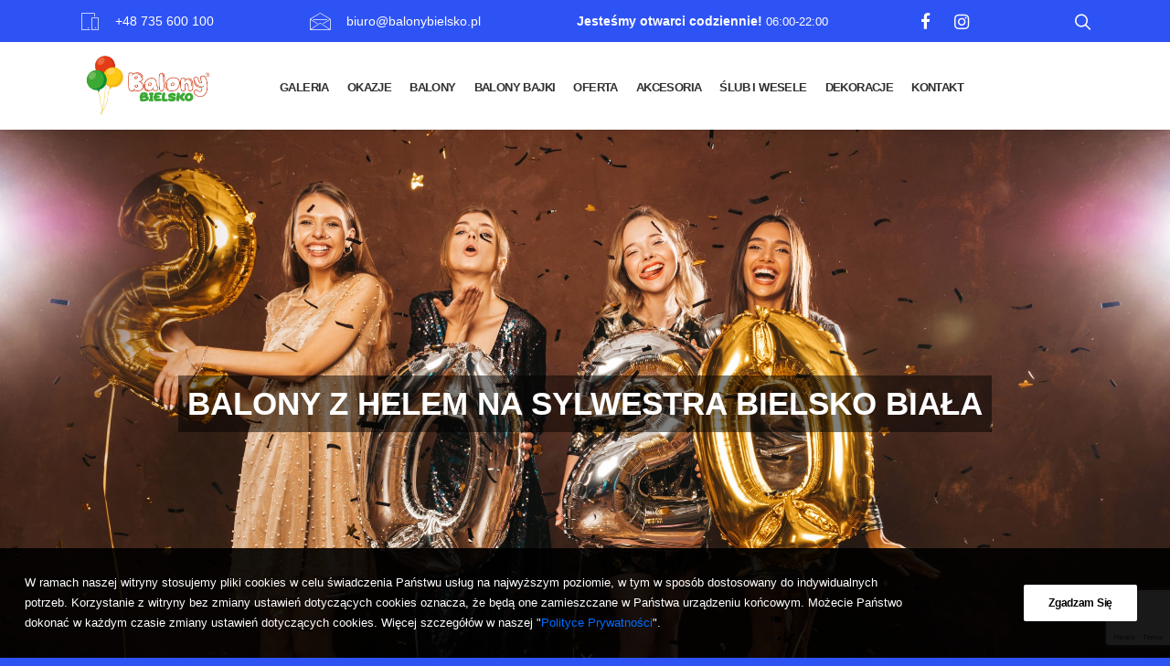

--- FILE ---
content_type: text/html; charset=UTF-8
request_url: https://balonyhelbielsko.pl/balony-na-kazda-okazje/balony-z-helem-na-sylwestra-bielsko-biala/
body_size: 43595
content:
<!DOCTYPE html>
<html class="no-touch" lang="pl-PL" xmlns="http://www.w3.org/1999/xhtml">
<head>
<meta http-equiv="Content-Type" content="text/html; charset=UTF-8">
<meta name="viewport" content="width=device-width, initial-scale=1">
<link rel="profile" href="http://gmpg.org/xfn/11">
<link rel="pingback" href="https://balonyhelbielsko.pl/xmlrpc.php">
<meta name='robots' content='index, follow, max-image-preview:large, max-snippet:-1, max-video-preview:-1' />

	<!-- This site is optimized with the Yoast SEO plugin v23.8 - https://yoast.com/wordpress/plugins/seo/ -->
	<link media="all" href="https://balonyhelbielsko.pl/wp-content/cache/autoptimize/59/css/autoptimize_47fcc23a24a5a0012a0f4ef3fc73fe7e.css" rel="stylesheet"><title>Balony z Helem na Sylwestra Bielsko Biała - Balony z Helem Bielsko Biała</title>
	<meta name="description" content="Balony z Helem na Sylwestra Bielsko Biała Zapraszamy do naszego sklepu z balonami z helem w Bielsku Białej 7 dni w tygodniu od 6 do 22 po" />
	<link rel="canonical" href="https://balonyhelbielsko.pl/balony-na-kazda-okazje/balony-z-helem-na-sylwestra-bielsko-biala/" />
	<meta property="og:locale" content="pl_PL" />
	<meta property="og:type" content="article" />
	<meta property="og:title" content="Balony z Helem na Sylwestra Bielsko Biała - Balony z Helem Bielsko Biała" />
	<meta property="og:description" content="Balony z Helem na Sylwestra Bielsko Biała Zapraszamy do naszego sklepu z balonami z helem w Bielsku Białej 7 dni w tygodniu od 6 do 22 po" />
	<meta property="og:url" content="https://balonyhelbielsko.pl/balony-na-kazda-okazje/balony-z-helem-na-sylwestra-bielsko-biala/" />
	<meta property="og:site_name" content="Balony z Helem Bielsko Biała" />
	<meta property="article:modified_time" content="2023-12-16T14:19:10+00:00" />
	<meta property="og:image" content="https://balonyhelbielsko.pl/files/2020/03/BALONY-BIEKLSKO-627-scaled.jpg" />
	<meta property="og:image:width" content="2560" />
	<meta property="og:image:height" content="1920" />
	<meta property="og:image:type" content="image/jpeg" />
	<meta name="twitter:card" content="summary_large_image" />
	<meta name="twitter:label1" content="Szacowany czas czytania" />
	<meta name="twitter:data1" content="48 minut" />
	<script type="application/ld+json" class="yoast-schema-graph">{"@context":"https://schema.org","@graph":[{"@type":"WebPage","@id":"https://balonyhelbielsko.pl/balony-na-kazda-okazje/balony-z-helem-na-sylwestra-bielsko-biala/","url":"https://balonyhelbielsko.pl/balony-na-kazda-okazje/balony-z-helem-na-sylwestra-bielsko-biala/","name":"Balony z Helem na Sylwestra Bielsko Biała - Balony z Helem Bielsko Biała","isPartOf":{"@id":"https://balonyhelbielsko.pl/#website"},"primaryImageOfPage":{"@id":"https://balonyhelbielsko.pl/balony-na-kazda-okazje/balony-z-helem-na-sylwestra-bielsko-biala/#primaryimage"},"image":{"@id":"https://balonyhelbielsko.pl/balony-na-kazda-okazje/balony-z-helem-na-sylwestra-bielsko-biala/#primaryimage"},"thumbnailUrl":"https://balonyhelbielsko.pl/wp-content/uploads/2020/03/BALONY-BIEKLSKO-627-scaled.jpg","datePublished":"2020-03-27T10:30:21+00:00","dateModified":"2023-12-16T14:19:10+00:00","description":"Balony z Helem na Sylwestra Bielsko Biała Zapraszamy do naszego sklepu z balonami z helem w Bielsku Białej 7 dni w tygodniu od 6 do 22 po","breadcrumb":{"@id":"https://balonyhelbielsko.pl/balony-na-kazda-okazje/balony-z-helem-na-sylwestra-bielsko-biala/#breadcrumb"},"inLanguage":"pl-PL","potentialAction":[{"@type":"ReadAction","target":["https://balonyhelbielsko.pl/balony-na-kazda-okazje/balony-z-helem-na-sylwestra-bielsko-biala/"]}]},{"@type":"ImageObject","inLanguage":"pl-PL","@id":"https://balonyhelbielsko.pl/balony-na-kazda-okazje/balony-z-helem-na-sylwestra-bielsko-biala/#primaryimage","url":"https://balonyhelbielsko.pl/wp-content/uploads/2020/03/BALONY-BIEKLSKO-627-scaled.jpg","contentUrl":"https://balonyhelbielsko.pl/wp-content/uploads/2020/03/BALONY-BIEKLSKO-627-scaled.jpg","width":2560,"height":1920},{"@type":"BreadcrumbList","@id":"https://balonyhelbielsko.pl/balony-na-kazda-okazje/balony-z-helem-na-sylwestra-bielsko-biala/#breadcrumb","itemListElement":[{"@type":"ListItem","position":1,"name":"Strona główna","item":"https://balonyhelbielsko.pl/"},{"@type":"ListItem","position":2,"name":"Balony na każdą okazję","item":"https://balonyhelbielsko.pl/balony-na-kazda-okazje/"},{"@type":"ListItem","position":3,"name":"Balony z Helem na Sylwestra Bielsko Biała"}]},{"@type":"WebSite","@id":"https://balonyhelbielsko.pl/#website","url":"https://balonyhelbielsko.pl/","name":"Balony z Helem Bielsko Biała","description":"Jedyne miejsce w Bielsku Białej gdzie kupisz 10000 wzorów balonów z helem od ręki .Studio dekoracji balonowych ,Ścianki Dekoracyjne, Girlandy Organiczne, Personalizowane Balony, Dekoracje na Baby Shower, Dekoracje na Chrzest święty, Dekoracje na Komunie świętą, Dekoracje na Roczek, Dekoracje na Urodziny, Dekoracje na 18 Urodziny, Dekoracje na  30 Urodziny, Dekoracje na 40 Urodziny, Dekoracje na 50 Urodziny, Dekoracje Firmowe, Dekoracje na  Wieczór Panieński, Dekoracje na Wesele","potentialAction":[{"@type":"SearchAction","target":{"@type":"EntryPoint","urlTemplate":"https://balonyhelbielsko.pl/?s={search_term_string}"},"query-input":{"@type":"PropertyValueSpecification","valueRequired":true,"valueName":"search_term_string"}}],"inLanguage":"pl-PL"}]}</script>
	<!-- / Yoast SEO plugin. -->


<link rel="alternate" type="application/rss+xml" title="Balony z  Helem Bielsko Biała &raquo; Kanał z wpisami" href="https://balonyhelbielsko.pl/feed/" />
<link rel="alternate" type="application/rss+xml" title="Balony z  Helem Bielsko Biała &raquo; Kanał z komentarzami" href="https://balonyhelbielsko.pl/comments/feed/" />
<script type="text/javascript">
/* <![CDATA[ */
window._wpemojiSettings = {"baseUrl":"https:\/\/s.w.org\/images\/core\/emoji\/15.0.3\/72x72\/","ext":".png","svgUrl":"https:\/\/s.w.org\/images\/core\/emoji\/15.0.3\/svg\/","svgExt":".svg","source":{"concatemoji":"https:\/\/balonyhelbielsko.pl\/wp-includes\/js\/wp-emoji-release.min.js?ver=6.6.2"}};
/*! This file is auto-generated */
!function(i,n){var o,s,e;function c(e){try{var t={supportTests:e,timestamp:(new Date).valueOf()};sessionStorage.setItem(o,JSON.stringify(t))}catch(e){}}function p(e,t,n){e.clearRect(0,0,e.canvas.width,e.canvas.height),e.fillText(t,0,0);var t=new Uint32Array(e.getImageData(0,0,e.canvas.width,e.canvas.height).data),r=(e.clearRect(0,0,e.canvas.width,e.canvas.height),e.fillText(n,0,0),new Uint32Array(e.getImageData(0,0,e.canvas.width,e.canvas.height).data));return t.every(function(e,t){return e===r[t]})}function u(e,t,n){switch(t){case"flag":return n(e,"\ud83c\udff3\ufe0f\u200d\u26a7\ufe0f","\ud83c\udff3\ufe0f\u200b\u26a7\ufe0f")?!1:!n(e,"\ud83c\uddfa\ud83c\uddf3","\ud83c\uddfa\u200b\ud83c\uddf3")&&!n(e,"\ud83c\udff4\udb40\udc67\udb40\udc62\udb40\udc65\udb40\udc6e\udb40\udc67\udb40\udc7f","\ud83c\udff4\u200b\udb40\udc67\u200b\udb40\udc62\u200b\udb40\udc65\u200b\udb40\udc6e\u200b\udb40\udc67\u200b\udb40\udc7f");case"emoji":return!n(e,"\ud83d\udc26\u200d\u2b1b","\ud83d\udc26\u200b\u2b1b")}return!1}function f(e,t,n){var r="undefined"!=typeof WorkerGlobalScope&&self instanceof WorkerGlobalScope?new OffscreenCanvas(300,150):i.createElement("canvas"),a=r.getContext("2d",{willReadFrequently:!0}),o=(a.textBaseline="top",a.font="600 32px Arial",{});return e.forEach(function(e){o[e]=t(a,e,n)}),o}function t(e){var t=i.createElement("script");t.src=e,t.defer=!0,i.head.appendChild(t)}"undefined"!=typeof Promise&&(o="wpEmojiSettingsSupports",s=["flag","emoji"],n.supports={everything:!0,everythingExceptFlag:!0},e=new Promise(function(e){i.addEventListener("DOMContentLoaded",e,{once:!0})}),new Promise(function(t){var n=function(){try{var e=JSON.parse(sessionStorage.getItem(o));if("object"==typeof e&&"number"==typeof e.timestamp&&(new Date).valueOf()<e.timestamp+604800&&"object"==typeof e.supportTests)return e.supportTests}catch(e){}return null}();if(!n){if("undefined"!=typeof Worker&&"undefined"!=typeof OffscreenCanvas&&"undefined"!=typeof URL&&URL.createObjectURL&&"undefined"!=typeof Blob)try{var e="postMessage("+f.toString()+"("+[JSON.stringify(s),u.toString(),p.toString()].join(",")+"));",r=new Blob([e],{type:"text/javascript"}),a=new Worker(URL.createObjectURL(r),{name:"wpTestEmojiSupports"});return void(a.onmessage=function(e){c(n=e.data),a.terminate(),t(n)})}catch(e){}c(n=f(s,u,p))}t(n)}).then(function(e){for(var t in e)n.supports[t]=e[t],n.supports.everything=n.supports.everything&&n.supports[t],"flag"!==t&&(n.supports.everythingExceptFlag=n.supports.everythingExceptFlag&&n.supports[t]);n.supports.everythingExceptFlag=n.supports.everythingExceptFlag&&!n.supports.flag,n.DOMReady=!1,n.readyCallback=function(){n.DOMReady=!0}}).then(function(){return e}).then(function(){var e;n.supports.everything||(n.readyCallback(),(e=n.source||{}).concatemoji?t(e.concatemoji):e.wpemoji&&e.twemoji&&(t(e.twemoji),t(e.wpemoji)))}))}((window,document),window._wpemojiSettings);
/* ]]> */
</script>





<link rel='stylesheet' id='dashicons-css' href='https://balonyhelbielsko.pl/wp-includes/css/dashicons.min.css?ver=6.6.2' type='text/css' media='all' />















<script type="text/javascript" src="https://balonyhelbielsko.pl/wp-includes/js/jquery/jquery.min.js?ver=3.7.1" id="jquery-core-js"></script>
<script type="text/javascript" src="https://balonyhelbielsko.pl/wp-includes/js/jquery/jquery-migrate.min.js?ver=3.4.1" id="jquery-migrate-js"></script>
<script type="text/javascript" id="layerslider-utils-js-extra">
/* <![CDATA[ */
var LS_Meta = {"v":"7.1.3","fixGSAP":"1"};
/* ]]> */
</script>
<script type="text/javascript" src="https://balonyhelbielsko.pl/wp-content/plugins/LayerSlider/assets/static/layerslider/js/layerslider.utils.js?ver=7.1.3" id="layerslider-utils-js"></script>
<script type="text/javascript" src="https://balonyhelbielsko.pl/wp-content/plugins/LayerSlider/assets/static/layerslider/js/layerslider.kreaturamedia.jquery.js?ver=7.1.3" id="layerslider-js"></script>
<script type="text/javascript" src="https://balonyhelbielsko.pl/wp-content/plugins/LayerSlider/assets/static/layerslider/js/layerslider.transitions.js?ver=7.1.3" id="layerslider-transitions-js"></script>
<script type="text/javascript" src="https://balonyhelbielsko.pl/wp-includes/js/underscore.min.js?ver=1.13.4" id="underscore-js"></script>
<script type="text/javascript" id="wp-util-js-extra">
/* <![CDATA[ */
var _wpUtilSettings = {"ajax":{"url":"\/wp-admin\/admin-ajax.php"}};
/* ]]> */
</script>
<script type="text/javascript" src="https://balonyhelbielsko.pl/wp-includes/js/wp-util.min.js?ver=6.6.2" id="wp-util-js"></script>
<script type="text/javascript" src="https://balonyhelbielsko.pl/wp-content/plugins/instagram-widget-by-wpzoom/dist/scripts/library/magnific-popup.js?ver=1730809588" id="magnific-popup-js"></script>
<script type="text/javascript" src="https://balonyhelbielsko.pl/wp-content/plugins/instagram-widget-by-wpzoom/dist/scripts/library/swiper.js?ver=7.4.1" id="swiper-js-js"></script>
<script type="text/javascript" src="https://balonyhelbielsko.pl/wp-content/plugins/instagram-widget-by-wpzoom/dist/scripts/frontend/block.js?ver=4f118e10ae839b0fded6cb35e2e8aa81" id="wpz-insta_block-frontend-script-js"></script>
<script type="text/javascript" defer="defer" src="https://balonyhelbielsko.pl/wp-content/plugins/fb-reviews-widget/assets/js/public-main.js?ver=2.3" id="trustreviews-public-main-js-js"></script>
<script type="text/javascript" defer="defer" src="https://balonyhelbielsko.pl/wp-content/plugins/widget-google-reviews/assets/js/public-main.js?ver=4.7" id="grw-public-main-js-js"></script>
<script type="text/javascript" id="uncode-init-js-extra">
/* <![CDATA[ */
var SiteParameters = {"days":"dni","hours":"godzin","minutes":"minut","seconds":"sekund","constant_scroll":"on","scroll_speed":"1","parallax_factor":"0.25","loading":"\u0141aduj\u0119\u2026","slide_name":"slide","slide_footer":"footer","ajax_url":"https:\/\/balonyhelbielsko.pl\/wp-admin\/admin-ajax.php","nonce_adaptive_images":"8afa013420","enable_debug":"","block_mobile_videos":"","is_frontend_editor":"","mobile_parallax_allowed":"","wireframes_plugin_active":"1"};
/* ]]> */
</script>
<script type="text/javascript" src="https://balonyhelbielsko.pl/wp-content/themes/uncode/library/js/min/init.min.js" id="uncode-init-js"></script>
<script></script><meta name="generator" content="Powered by LayerSlider 7.1.3 - Multi-Purpose, Responsive, Parallax, Mobile-Friendly Slider Plugin for WordPress." />
<!-- LayerSlider updates and docs at: https://layerslider.com -->
<link rel="https://api.w.org/" href="https://balonyhelbielsko.pl/wp-json/" /><link rel="alternate" title="JSON" type="application/json" href="https://balonyhelbielsko.pl/wp-json/wp/v2/pages/61" /><link rel="EditURI" type="application/rsd+xml" title="RSD" href="https://balonyhelbielsko.pl/xmlrpc.php?rsd" />
<meta name="generator" content="WordPress 6.6.2" />
<link rel='shortlink' href='https://balonyhelbielsko.pl/?p=61' />
<link rel="alternate" title="oEmbed (JSON)" type="application/json+oembed" href="https://balonyhelbielsko.pl/wp-json/oembed/1.0/embed?url=https%3A%2F%2Fbalonyhelbielsko.pl%2Fbalony-na-kazda-okazje%2Fbalony-z-helem-na-sylwestra-bielsko-biala%2F" />
<link rel="alternate" title="oEmbed (XML)" type="text/xml+oembed" href="https://balonyhelbielsko.pl/wp-json/oembed/1.0/embed?url=https%3A%2F%2Fbalonyhelbielsko.pl%2Fbalony-na-kazda-okazje%2Fbalony-z-helem-na-sylwestra-bielsko-biala%2F&#038;format=xml" />
<meta name="cdp-version" content="1.4.9" /><!-- Call Now Button 1.4.13 (https://callnowbutton.com) [renderer:noop]-->
<meta name="generator" content="Powered by Slider Revolution 6.7.20 - responsive, Mobile-Friendly Slider Plugin for WordPress with comfortable drag and drop interface." />
<link rel="icon" href="https://balonyhelbielsko.pl/wp-content/uploads/2020/03/balonybielsko-150x150.jpg" sizes="32x32" />
<link rel="icon" href="https://balonyhelbielsko.pl/wp-content/uploads/2020/03/balonybielsko-300x300.jpg" sizes="192x192" />
<link rel="apple-touch-icon" href="https://balonyhelbielsko.pl/wp-content/uploads/2020/03/balonybielsko-300x300.jpg" />
<meta name="msapplication-TileImage" content="https://balonyhelbielsko.pl/wp-content/uploads/2020/03/balonybielsko-300x300.jpg" />
<script>function setREVStartSize(e){
			//window.requestAnimationFrame(function() {
				window.RSIW = window.RSIW===undefined ? window.innerWidth : window.RSIW;
				window.RSIH = window.RSIH===undefined ? window.innerHeight : window.RSIH;
				try {
					var pw = document.getElementById(e.c).parentNode.offsetWidth,
						newh;
					pw = pw===0 || isNaN(pw) || (e.l=="fullwidth" || e.layout=="fullwidth") ? window.RSIW : pw;
					e.tabw = e.tabw===undefined ? 0 : parseInt(e.tabw);
					e.thumbw = e.thumbw===undefined ? 0 : parseInt(e.thumbw);
					e.tabh = e.tabh===undefined ? 0 : parseInt(e.tabh);
					e.thumbh = e.thumbh===undefined ? 0 : parseInt(e.thumbh);
					e.tabhide = e.tabhide===undefined ? 0 : parseInt(e.tabhide);
					e.thumbhide = e.thumbhide===undefined ? 0 : parseInt(e.thumbhide);
					e.mh = e.mh===undefined || e.mh=="" || e.mh==="auto" ? 0 : parseInt(e.mh,0);
					if(e.layout==="fullscreen" || e.l==="fullscreen")
						newh = Math.max(e.mh,window.RSIH);
					else{
						e.gw = Array.isArray(e.gw) ? e.gw : [e.gw];
						for (var i in e.rl) if (e.gw[i]===undefined || e.gw[i]===0) e.gw[i] = e.gw[i-1];
						e.gh = e.el===undefined || e.el==="" || (Array.isArray(e.el) && e.el.length==0)? e.gh : e.el;
						e.gh = Array.isArray(e.gh) ? e.gh : [e.gh];
						for (var i in e.rl) if (e.gh[i]===undefined || e.gh[i]===0) e.gh[i] = e.gh[i-1];
											
						var nl = new Array(e.rl.length),
							ix = 0,
							sl;
						e.tabw = e.tabhide>=pw ? 0 : e.tabw;
						e.thumbw = e.thumbhide>=pw ? 0 : e.thumbw;
						e.tabh = e.tabhide>=pw ? 0 : e.tabh;
						e.thumbh = e.thumbhide>=pw ? 0 : e.thumbh;
						for (var i in e.rl) nl[i] = e.rl[i]<window.RSIW ? 0 : e.rl[i];
						sl = nl[0];
						for (var i in nl) if (sl>nl[i] && nl[i]>0) { sl = nl[i]; ix=i;}
						var m = pw>(e.gw[ix]+e.tabw+e.thumbw) ? 1 : (pw-(e.tabw+e.thumbw)) / (e.gw[ix]);
						newh =  (e.gh[ix] * m) + (e.tabh + e.thumbh);
					}
					var el = document.getElementById(e.c);
					if (el!==null && el) el.style.height = newh+"px";
					el = document.getElementById(e.c+"_wrapper");
					if (el!==null && el) {
						el.style.height = newh+"px";
						el.style.display = "block";
					}
				} catch(e){
					console.log("Failure at Presize of Slider:" + e)
				}
			//});
		  };</script>
		
		<noscript><style> .wpb_animate_when_almost_visible { opacity: 1; }</style></noscript></head>
<body class="page-template-default page page-id-61 page-child parent-pageid-268  style-color-wayh-bg hormenu-position-left hmenu hmenu-position-left header-full-width main-center-align menu-mobile-animated menu-mobile-transparent menu-mobile-centered mobile-parallax-not-allowed ilb-no-bounce unreg uncode-logo-mobile wpb-js-composer js-comp-ver-7.8 vc_responsive" data-border="0">
		<div class="header-top limit-width">

            <div class="header-top--phone">
            <i class="icon fa fa-mobile2 fa-1x fa-fw"></i>
            <a href="tel:+48 735 600 100">
                +48 735 600 100            </a>
        </div>
    
            <div class="header-top--email">
            <i class="icon fa fa-envelope2 fa-1x fa-fw"></i>
            <a href="mailto:biuro@balonybielsko.pl">
                biuro@balonybielsko.pl            </a>
        </div>
    
            <div class="header-top--working-hours">
            <p><strong>Jesteśmy otwarci codziennie!</strong> 06:00-22:00</p>
        </div>
    
            <ul class="header-top__social-media">
                                                <li class="header-top__social-media--item">
                        <a href="https://www.facebook.com/balonybielsko/" target="_blank" rel="nofollow">
                            <i class="icon fa fa-facebook fa-1x fa-fw"></i>
                        </a>
                    </li>
                                                                <li class="header-top__social-media--item">
                        <a href="https://www.instagram.com/balonybielskobiala/" target="_blank" rel="nofollow">
                            <i class="icon fa fa-instagram fa-1x fa-fw"></i>
                        </a>
                    </li>
                                    </ul>
    
           <div class="header-top__search">
           <i class="search-trigger header-top__search--trigger icon fa fa-search3"></i>
       </div>
    

    
</div>
<div class="body-borders" data-border="0"><div class="top-border body-border-shadow"></div><div class="right-border body-border-shadow"></div><div class="bottom-border body-border-shadow"></div><div class="left-border body-border-shadow"></div><div class="top-border style-light-bg"></div><div class="right-border style-light-bg"></div><div class="bottom-border style-light-bg"></div><div class="left-border style-light-bg"></div></div>	<div class="box-wrapper">
		<div class="box-container">
		<script type="text/javascript">UNCODE.initBox();</script>
		<div class="menu-wrapper menu-shrink menu-no-arrows">
													
													<header id="masthead" class="navbar menu-primary menu-light submenu-dark style-light-original menu-animated menu-with-logo">
														<div class="menu-container style-color-xsdn-bg menu-borders menu-shadows">
															<div class="row-menu limit-width">
																<div class="row-menu-inner">
																	<div id="logo-container-mobile" class="col-lg-0 logo-container middle">
																		<div id="main-logo" class="navbar-header style-light">
																			<a href="https://balonyhelbielsko.pl/" class="navbar-brand" data-minheight="40"><div class="logo-image main-logo logo-skinnable" data-maxheight="75" style="height: 75px;"><noscript><img src="https://balonyhelbielsko.pl/wp-content/uploads/2023/12/logo_balony_bielsko-1.jpg" alt="logo" width="1200" height="588" class="img-responsive" /></noscript><img src='data:image/svg+xml,%3Csvg%20xmlns=%22http://www.w3.org/2000/svg%22%20viewBox=%220%200%201200%20588%22%3E%3C/svg%3E' data-src="https://balonyhelbielsko.pl/wp-content/uploads/2023/12/logo_balony_bielsko-1.jpg" alt="logo" width="1200" height="588" class="lazyload img-responsive" /></div><div class="logo-image mobile-logo logo-skinnable" data-maxheight="75" style="height: 75px;"><noscript><img src="https://balonyhelbielsko.pl/wp-content/uploads/2023/12/logo_balony_bielsko-1.jpg" alt="logo" width="1200" height="588" class="img-responsive" /></noscript><img src='data:image/svg+xml,%3Csvg%20xmlns=%22http://www.w3.org/2000/svg%22%20viewBox=%220%200%201200%20588%22%3E%3C/svg%3E' data-src="https://balonyhelbielsko.pl/wp-content/uploads/2023/12/logo_balony_bielsko-1.jpg" alt="logo" width="1200" height="588" class="lazyload img-responsive" /></div></a>
																		</div>
																		<i class="search-trigger hidden-desktop header-top__search--trigger icon fa fa-search3"></i>
																		<div class="mmb-container"><div class="mobile-menu-button 1 mobile-menu-button-light lines-button x2"><span class="lines"></span></div></div>
																	</div>
																	<div class="col-lg-12 main-menu-container middle">
																		<div class="menu-horizontal menu-dd-shadow-std">
																			<div class="menu-horizontal-inner">
																				<div class="nav navbar-nav navbar-main navbar-nav-first"><ul id="menu-menu-glowne" class="menu-primary-inner menu-smart sm"><li id="menu-item-20316" class="menu-item menu-item-type-post_type menu-item-object-page menu-item-20316 dropdown menu-item-link"><a title="Galeria" href="https://balonyhelbielsko.pl/galeria/" data-toggle="dropdown" class="dropdown-toggle" data-type="title">Galeria<i class="fa fa-angle-down fa-dropdown"></i></a>
<ul role="menu" class="drop-menu">
	<li id="menu-item-16688" class="menu-item menu-item-type-post_type menu-item-object-page menu-item-16688"><a title="18 Urodziny" href="https://balonyhelbielsko.pl/galeria/18-urodziny/">18 Urodziny<i class="fa fa-angle-right fa-dropdown"></i></a></li>
	<li id="menu-item-16530" class="menu-item menu-item-type-post_type menu-item-object-page menu-item-16530"><a title="Baby Shower" href="https://balonyhelbielsko.pl/galeria/baby-shower/">Baby Shower<i class="fa fa-angle-right fa-dropdown"></i></a></li>
	<li id="menu-item-4025" class="menu-item menu-item-type-post_type menu-item-object-page menu-item-4025"><a title="Balony Bajki" href="https://balonyhelbielsko.pl/galeria/balony-bajki/">Balony Bajki<i class="fa fa-angle-right fa-dropdown"></i></a></li>
	<li id="menu-item-16192" class="menu-item menu-item-type-post_type menu-item-object-page menu-item-16192"><a title="Balony i Dzieci" href="https://balonyhelbielsko.pl/galeria/balony-i-dzieci/">Balony i Dzieci<i class="fa fa-angle-right fa-dropdown"></i></a></li>
	<li id="menu-item-16449" class="menu-item menu-item-type-post_type menu-item-object-page menu-item-16449"><a title="Balony Okolicznościowe" href="https://balonyhelbielsko.pl/galeria/balony-okolicznosciowe/">Balony Okolicznościowe<i class="fa fa-angle-right fa-dropdown"></i></a></li>
	<li id="menu-item-16099" class="menu-item menu-item-type-post_type menu-item-object-page menu-item-16099"><a title="Bramy i Słupki" href="https://balonyhelbielsko.pl/galeria/bramy-i-slupki/">Bramy i Słupki<i class="fa fa-angle-right fa-dropdown"></i></a></li>
	<li id="menu-item-22156" class="menu-item menu-item-type-post_type menu-item-object-page menu-item-22156"><a title="Bukiety i Zestawy" href="https://balonyhelbielsko.pl/galeria/bukiety-i-zestawy/">Bukiety i Zestawy<i class="fa fa-angle-right fa-dropdown"></i></a></li>
	<li id="menu-item-22149" class="menu-item menu-item-type-post_type menu-item-object-page menu-item-22149"><a title="Chrzest Święty" href="https://balonyhelbielsko.pl/galeria/chrzest-swiety/">Chrzest Święty<i class="fa fa-angle-right fa-dropdown"></i></a></li>
	<li id="menu-item-16690" class="menu-item menu-item-type-post_type menu-item-object-page menu-item-16690"><a title="Cyfry i Napisy" href="https://balonyhelbielsko.pl/galeria/cyfry-i-napisy/">Cyfry i Napisy<i class="fa fa-angle-right fa-dropdown"></i></a></li>
	<li id="menu-item-3092" class="menu-item menu-item-type-post_type menu-item-object-page menu-item-3092"><a title="Dekoracje Balonowe" href="https://balonyhelbielsko.pl/galeria/dekoracje-balonowe/">Dekoracje Balonowe<i class="fa fa-angle-right fa-dropdown"></i></a></li>
	<li id="menu-item-16403" class="menu-item menu-item-type-post_type menu-item-object-page menu-item-16403"><a title="Girlandy i Ścianki" href="https://balonyhelbielsko.pl/galeria/girlandy-i-scianki/">Girlandy i Ścianki<i class="fa fa-angle-right fa-dropdown"></i></a></li>
	<li id="menu-item-22253" class="menu-item menu-item-type-post_type menu-item-object-page menu-item-22253"><a title="Halloween" href="https://balonyhelbielsko.pl/galeria/halloween/">Halloween<i class="fa fa-angle-right fa-dropdown"></i></a></li>
	<li id="menu-item-3083" class="menu-item menu-item-type-post_type menu-item-object-page menu-item-3083"><a title="Love" href="https://balonyhelbielsko.pl/galeria/love/">Love<i class="fa fa-angle-right fa-dropdown"></i></a></li>
	<li id="menu-item-22451" class="menu-item menu-item-type-post_type menu-item-object-page menu-item-22451"><a title="Napisy Ledowe" href="https://balonyhelbielsko.pl/galeria/napisy-ledowe/">Napisy Ledowe<i class="fa fa-angle-right fa-dropdown"></i></a></li>
	<li id="menu-item-22155" class="menu-item menu-item-type-post_type menu-item-object-page menu-item-22155"><a title="Nasz Sklep" href="https://balonyhelbielsko.pl/galeria/nasz-sklep/">Nasz Sklep<i class="fa fa-angle-right fa-dropdown"></i></a></li>
	<li id="menu-item-16319" class="menu-item menu-item-type-post_type menu-item-object-page menu-item-16319"><a title="Roczek" href="https://balonyhelbielsko.pl/galeria/roczek/">Roczek<i class="fa fa-angle-right fa-dropdown"></i></a></li>
	<li id="menu-item-4017" class="menu-item menu-item-type-post_type menu-item-object-page menu-item-4017"><a title="Ścianki Cekinowe" href="https://balonyhelbielsko.pl/galeria/scianki-cekinowe/">Ścianki Cekinowe<i class="fa fa-angle-right fa-dropdown"></i></a></li>
	<li id="menu-item-3102" class="menu-item menu-item-type-post_type menu-item-object-page menu-item-3102"><a title="Sesje z Balonami" href="https://balonyhelbielsko.pl/galeria/sesje-z-balonami/">Sesje z Balonami<i class="fa fa-angle-right fa-dropdown"></i></a></li>
	<li id="menu-item-3086" class="menu-item menu-item-type-post_type menu-item-object-page menu-item-3086"><a title="Ślub i Wesele" href="https://balonyhelbielsko.pl/galeria/slub-i-wesele/">Ślub i Wesele<i class="fa fa-angle-right fa-dropdown"></i></a></li>
	<li id="menu-item-22293" class="menu-item menu-item-type-post_type menu-item-object-page menu-item-22293"><a title="Sylwester i Święta" href="https://balonyhelbielsko.pl/galeria/sylwester-i-swieta/">Sylwester i Święta<i class="fa fa-angle-right fa-dropdown"></i></a></li>
	<li id="menu-item-22272" class="menu-item menu-item-type-post_type menu-item-object-page menu-item-22272"><a title="Urodziny" href="https://balonyhelbielsko.pl/galeria/urodziny/">Urodziny<i class="fa fa-angle-right fa-dropdown"></i></a></li>
	<li id="menu-item-4020" class="menu-item menu-item-type-post_type menu-item-object-page menu-item-4020"><a title="Urodziny Dzieci" href="https://balonyhelbielsko.pl/galeria/urodziny-dzieci-2/">Urodziny Dzieci<i class="fa fa-angle-right fa-dropdown"></i></a></li>
	<li id="menu-item-16148" class="menu-item menu-item-type-post_type menu-item-object-page menu-item-16148"><a title="Wieczór Panieński" href="https://balonyhelbielsko.pl/galeria/wieczor-panienski/">Wieczór Panieński<i class="fa fa-angle-right fa-dropdown"></i></a></li>
	<li id="menu-item-22520" class="menu-item menu-item-type-post_type menu-item-object-page menu-item-22520"><a title="Wypuszczanie Balonów" href="https://balonyhelbielsko.pl/galeria/wypuszczanie-balonow/">Wypuszczanie Balonów<i class="fa fa-angle-right fa-dropdown"></i></a></li>
</ul>
</li>
<li id="menu-item-425" class="menu-item menu-item-type-post_type menu-item-object-page current-page-ancestor menu-item-425 dropdown menu-item-link"><a title="Okazje" href="https://balonyhelbielsko.pl/balony-na-kazda-okazje/" data-toggle="dropdown" class="dropdown-toggle" data-type="title">Okazje<i class="fa fa-angle-down fa-dropdown"></i></a>
<ul role="menu" class="drop-menu">
	<li id="menu-item-49" class="menu-item menu-item-type-post_type menu-item-object-page menu-item-49"><a title="Balony z Helem Baby Shower Bielsko Biała" href="https://balonyhelbielsko.pl/balony-na-kazda-okazje/balony-z-helem-baby-shower-bielsko-biala/">Balony z Helem Baby Shower Bielsko Biała<i class="fa fa-angle-right fa-dropdown"></i></a></li>
	<li id="menu-item-48" class="menu-item menu-item-type-post_type menu-item-object-page menu-item-48"><a title="Balony z Helem na 18 Urodziny Bielsko Biała" href="https://balonyhelbielsko.pl/balony-na-kazda-okazje/balony-z-helem-na-18-urodziny-bielsko-biala/">Balony z Helem na 18 Urodziny Bielsko Biała<i class="fa fa-angle-right fa-dropdown"></i></a></li>
	<li id="menu-item-60" class="menu-item menu-item-type-post_type menu-item-object-page menu-item-60"><a title="Balony z Helem na Boże Narodzenie Bielsko Biała" href="https://balonyhelbielsko.pl/balony-na-kazda-okazje/balony-z-helem-na-boze-narodzenie-bielsko-biala/">Balony z Helem na Boże Narodzenie Bielsko Biała<i class="fa fa-angle-right fa-dropdown"></i></a></li>
	<li id="menu-item-54" class="menu-item menu-item-type-post_type menu-item-object-page menu-item-54"><a title="Balony z Helem na Chrzest Święty Bielsko Biała" href="https://balonyhelbielsko.pl/balony-na-kazda-okazje/balony-z-helem-na-chrzest-swiety-bielsko-biala/">Balony z Helem na Chrzest Święty Bielsko Biała<i class="fa fa-angle-right fa-dropdown"></i></a></li>
	<li id="menu-item-57" class="menu-item menu-item-type-post_type menu-item-object-page menu-item-57"><a title="Balony z Helem na Dzień Babci Bielsko Biała" href="https://balonyhelbielsko.pl/balony-na-kazda-okazje/balony-z-helem-na-dzien-babci-bielsko-biala/">Balony z Helem na Dzień Babci Bielsko Biała<i class="fa fa-angle-right fa-dropdown"></i></a></li>
	<li id="menu-item-58" class="menu-item menu-item-type-post_type menu-item-object-page menu-item-58"><a title="Balony z helem na Dzień Dziadka Bielsko Biała" href="https://balonyhelbielsko.pl/balony-na-kazda-okazje/balony-z-helem-na-dzien-dziadka-bielsko-biala/">Balony z helem na Dzień Dziadka Bielsko Biała<i class="fa fa-angle-right fa-dropdown"></i></a></li>
	<li id="menu-item-55" class="menu-item menu-item-type-post_type menu-item-object-page menu-item-55"><a title="Balony z Helem na Dzień Mamy Bielsko Biała" href="https://balonyhelbielsko.pl/balony-na-kazda-okazje/balony-z-helem-na-dzien-mamy-bielsko-biala/">Balony z Helem na Dzień Mamy Bielsko Biała<i class="fa fa-angle-right fa-dropdown"></i></a></li>
	<li id="menu-item-56" class="menu-item menu-item-type-post_type menu-item-object-page menu-item-56"><a title="Balony z Helem na Dzień Taty Bielsko Biała" href="https://balonyhelbielsko.pl/balony-na-kazda-okazje/balony-z-helem-na-dzien-taty-bielsko-biala/">Balony z Helem na Dzień Taty Bielsko Biała<i class="fa fa-angle-right fa-dropdown"></i></a></li>
	<li id="menu-item-62" class="menu-item menu-item-type-post_type menu-item-object-page menu-item-62"><a title="Balony z Helem na Festyny Bielsko Biała" href="https://balonyhelbielsko.pl/balony-na-kazda-okazje/balony-z-helem-na-festyny-bielsko-biala/">Balony z Helem na Festyny Bielsko Biała<i class="fa fa-angle-right fa-dropdown"></i></a></li>
	<li id="menu-item-59" class="menu-item menu-item-type-post_type menu-item-object-page menu-item-59"><a title="Balony z Helem na Halloween Bielsko Biała" href="https://balonyhelbielsko.pl/balony-na-kazda-okazje/balony-z-helem-na-halloween-bielsko-biala/">Balony z Helem na Halloween Bielsko Biała<i class="fa fa-angle-right fa-dropdown"></i></a></li>
	<li id="menu-item-47" class="menu-item menu-item-type-post_type menu-item-object-page menu-item-47"><a title="Balony z Helem na Roczek Bielsko Biała" href="https://balonyhelbielsko.pl/balony-na-kazda-okazje/balony-z-helem-na-roczek-bielsko-biala/">Balony z Helem na Roczek Bielsko Biała<i class="fa fa-angle-right fa-dropdown"></i></a></li>
	<li id="menu-item-61" class="menu-item menu-item-type-post_type menu-item-object-page menu-item-61"><a title="Balony z Helem na Sylwestra Bielsko Biała" href="https://balonyhelbielsko.pl/balony-na-kazda-okazje/balony-z-helem-na-sylwestra-bielsko-biala/">Balony z Helem na Sylwestra Bielsko Biała<i class="fa fa-angle-right fa-dropdown"></i></a></li>
	<li id="menu-item-46" class="menu-item menu-item-type-post_type menu-item-object-page menu-item-46"><a title="Balony z Helem na Urodziny Bielsko Biała" href="https://balonyhelbielsko.pl/balony-na-kazda-okazje/balony-z-helem-na-urodziny-bielsko-biala/">Balony z Helem na Urodziny Bielsko Biała<i class="fa fa-angle-right fa-dropdown"></i></a></li>
	<li id="menu-item-50" class="menu-item menu-item-type-post_type menu-item-object-page menu-item-50"><a title="Balony z Helem na Walentynki Bielsko Biała" href="https://balonyhelbielsko.pl/balony-na-kazda-okazje/balony-z-helem-na-walentynki-bielsko-biala/">Balony z Helem na Walentynki Bielsko Biała<i class="fa fa-angle-right fa-dropdown"></i></a></li>
	<li id="menu-item-53" class="menu-item menu-item-type-post_type menu-item-object-page menu-item-53"><a title="Balony z Helem na Wesele Bielsko Biała" href="https://balonyhelbielsko.pl/balony-na-kazda-okazje/balony-z-helem-na-wesele-bielsko-biala/">Balony z Helem na Wesele Bielsko Biała<i class="fa fa-angle-right fa-dropdown"></i></a></li>
	<li id="menu-item-52" class="menu-item menu-item-type-post_type menu-item-object-page menu-item-52"><a title="Balony z Helem na wieczór Kawalerski Bielsko Biała" href="https://balonyhelbielsko.pl/balony-na-kazda-okazje/balony-z-helem-na-wieczor-kawalerski-bielsko-biala/">Balony z Helem na wieczór Kawalerski Bielsko Biała<i class="fa fa-angle-right fa-dropdown"></i></a></li>
	<li id="menu-item-51" class="menu-item menu-item-type-post_type menu-item-object-page menu-item-51"><a title="Balony z Helem na Wieczór Panieński Bielsko Biała" href="https://balonyhelbielsko.pl/balony-na-kazda-okazje/balony-z-helem-na-wieczor-panienski-bielsko-biala/">Balony z Helem na Wieczór Panieński Bielsko Biała<i class="fa fa-angle-right fa-dropdown"></i></a></li>
	<li id="menu-item-63" class="menu-item menu-item-type-post_type menu-item-object-page menu-item-63"><a title="Balony z Helem Okolicznościowe Bielsko Biała" href="https://balonyhelbielsko.pl/balony-na-kazda-okazje/balony-z-helem-okolicznosciowe-bielsko-biala/">Balony z Helem Okolicznościowe Bielsko Biała<i class="fa fa-angle-right fa-dropdown"></i></a></li>
</ul>
</li>
<li id="menu-item-20138" class="menu-item menu-item-type-post_type menu-item-object-page menu-item-20138 dropdown menu-item-link"><a title="Balony" href="https://balonyhelbielsko.pl/balony/" data-toggle="dropdown" class="dropdown-toggle" data-type="title">Balony<i class="fa fa-angle-down fa-dropdown"></i></a>
<ul role="menu" class="drop-menu">
	<li id="menu-item-280" class="menu-item menu-item-type-post_type menu-item-object-page menu-item-280"><a title="Balony Lateksowe z helem Bielsko Biała" href="https://balonyhelbielsko.pl/balony/balony-lateksowe-z-helem-bielsko-biala/">Balony Lateksowe z helem Bielsko Biała<i class="fa fa-angle-right fa-dropdown"></i></a></li>
	<li id="menu-item-276" class="menu-item menu-item-type-post_type menu-item-object-page menu-item-276"><a title="Balony z helem  kształty Bielsko Biała" href="https://balonyhelbielsko.pl/balony/balony-z-helem-ksztalty-bielsko-biala/">Balony z helem  kształty Bielsko Biała<i class="fa fa-angle-right fa-dropdown"></i></a></li>
	<li id="menu-item-271" class="menu-item menu-item-type-post_type menu-item-object-page menu-item-271"><a title="Balony z helem Cyfry Litery Bielsko Biała" href="https://balonyhelbielsko.pl/balony/balony-z-helem-cyfry-litery-bielsko-biala/">Balony z helem Cyfry Litery Bielsko Biała<i class="fa fa-angle-right fa-dropdown"></i></a></li>
</ul>
</li>
<li id="menu-item-523" class="menu-item menu-item-type-post_type menu-item-object-page menu-item-523 dropdown menu-item-link"><a title="Balony Bajki" href="https://balonyhelbielsko.pl/balony-bajki/" data-toggle="dropdown" class="dropdown-toggle" data-type="title">Balony Bajki<i class="fa fa-angle-down fa-dropdown"></i></a>
<ul role="menu" class="drop-menu">
	<li id="menu-item-83" class="menu-item menu-item-type-post_type menu-item-object-page menu-item-83"><a title="Balon Alwin i Wiewiórki Bielsko Biała" href="https://balonyhelbielsko.pl/balony-bajki/balon-alwin-i-wiewiorki-bielsko-biala/">Balon Alwin i Wiewiórki Bielsko Biała<i class="fa fa-angle-right fa-dropdown"></i></a></li>
	<li id="menu-item-84" class="menu-item menu-item-type-post_type menu-item-object-page menu-item-84"><a title="Balon Auta Bielsko Biała" href="https://balonyhelbielsko.pl/balony-bajki/balon-auta-bielsko-biala/">Balon Auta Bielsko Biała<i class="fa fa-angle-right fa-dropdown"></i></a></li>
	<li id="menu-item-85" class="menu-item menu-item-type-post_type menu-item-object-page menu-item-85"><a title="Balon Barbie Bielsko Biała" href="https://balonyhelbielsko.pl/balony-bajki/balon-barbie-bielsko-biala/">Balon Barbie Bielsko Biała<i class="fa fa-angle-right fa-dropdown"></i></a></li>
	<li id="menu-item-86" class="menu-item menu-item-type-post_type menu-item-object-page menu-item-86"><a title="Balon Batman Bielsko Biała" href="https://balonyhelbielsko.pl/balony-bajki/balon-batman-bielsko-biala/">Balon Batman Bielsko Biała<i class="fa fa-angle-right fa-dropdown"></i></a></li>
	<li id="menu-item-87" class="menu-item menu-item-type-post_type menu-item-object-page menu-item-87"><a title="Balon Biedronka i Czarny Kot Bielsko Biała" href="https://balonyhelbielsko.pl/balony-bajki/balon-biedronka-i-czarny-kot-bielsko-biala/">Balon Biedronka i Czarny Kot Bielsko Biała<i class="fa fa-angle-right fa-dropdown"></i></a></li>
	<li id="menu-item-88" class="menu-item menu-item-type-post_type menu-item-object-page menu-item-88"><a title="Balon Bing Bielsko Biała" href="https://balonyhelbielsko.pl/balony-bajki/balon-bing-bielsko-biala/">Balon Bing Bielsko Biała<i class="fa fa-angle-right fa-dropdown"></i></a></li>
	<li id="menu-item-89" class="menu-item menu-item-type-post_type menu-item-object-page menu-item-89"><a title="Balon Dora Bielsko Biała" href="https://balonyhelbielsko.pl/balony-bajki/balon-dora-bielsko-biala/">Balon Dora Bielsko Biała<i class="fa fa-angle-right fa-dropdown"></i></a></li>
	<li id="menu-item-90" class="menu-item menu-item-type-post_type menu-item-object-page menu-item-90"><a title="Balon Emotikon Bielsko Biała" href="https://balonyhelbielsko.pl/balony-bajki/balon-emotikon-bielsko-biala/">Balon Emotikon Bielsko Biała<i class="fa fa-angle-right fa-dropdown"></i></a></li>
	<li id="menu-item-91" class="menu-item menu-item-type-post_type menu-item-object-page menu-item-91"><a title="Balon Flaming Bielsko Biała" href="https://balonyhelbielsko.pl/balony-bajki/balon-flaming-bielsko-biala/">Balon Flaming Bielsko Biała<i class="fa fa-angle-right fa-dropdown"></i></a></li>
	<li id="menu-item-92" class="menu-item menu-item-type-post_type menu-item-object-page menu-item-92"><a title="Balon Frozen Bielsko Biała" href="https://balonyhelbielsko.pl/balony-bajki/balon-frozen-bielsko-biala/">Balon Frozen Bielsko Biała<i class="fa fa-angle-right fa-dropdown"></i></a></li>
	<li id="menu-item-93" class="menu-item menu-item-type-post_type menu-item-object-page menu-item-93"><a title="Balon George Bielsko Biała" href="https://balonyhelbielsko.pl/balony-bajki/balon-george-bielsko-biala/">Balon George Bielsko Biała<i class="fa fa-angle-right fa-dropdown"></i></a></li>
	<li id="menu-item-94" class="menu-item menu-item-type-post_type menu-item-object-page menu-item-94"><a title="Balon Hello Kitty Bielsko Biała" href="https://balonyhelbielsko.pl/balony-bajki/balon-hello-kitty-bielsko-biala/">Balon Hello Kitty Bielsko Biała<i class="fa fa-angle-right fa-dropdown"></i></a></li>
	<li id="menu-item-95" class="menu-item menu-item-type-post_type menu-item-object-page menu-item-95"><a title="Balon Jednorożec Bielsko Biała" href="https://balonyhelbielsko.pl/balony-bajki/balon-jednorozec-bielsko-biala/">Balon Jednorożec Bielsko Biała<i class="fa fa-angle-right fa-dropdown"></i></a></li>
	<li id="menu-item-96" class="menu-item menu-item-type-post_type menu-item-object-page menu-item-96"><a title="Balon Konik Bielsko Biała" href="https://balonyhelbielsko.pl/balony-bajki/balon-konik-bielsko-biala/">Balon Konik Bielsko Biała<i class="fa fa-angle-right fa-dropdown"></i></a></li>
	<li id="menu-item-97" class="menu-item menu-item-type-post_type menu-item-object-page menu-item-97"><a title="Balon Krecik Bielsko Biała" href="https://balonyhelbielsko.pl/balony-bajki/balon-krecik-bielsko-biala/">Balon Krecik Bielsko Biała<i class="fa fa-angle-right fa-dropdown"></i></a></li>
	<li id="menu-item-98" class="menu-item menu-item-type-post_type menu-item-object-page menu-item-98"><a title="Balon Księżniczka Bielsko Biała" href="https://balonyhelbielsko.pl/balony-bajki/balon-ksiezniczka-bielsko-biala/">Balon Księżniczka Bielsko Biała<i class="fa fa-angle-right fa-dropdown"></i></a></li>
	<li id="menu-item-99" class="menu-item menu-item-type-post_type menu-item-object-page menu-item-99"><a title="Balon Kubuś Puchatek Bielsko Biała" href="https://balonyhelbielsko.pl/balony-bajki/balon-kubus-puchatek-bielsko-biala/">Balon Kubuś Puchatek Bielsko Biała<i class="fa fa-angle-right fa-dropdown"></i></a></li>
	<li id="menu-item-100" class="menu-item menu-item-type-post_type menu-item-object-page menu-item-100"><a title="Balon Lol Surprise Bielsko Biała" href="https://balonyhelbielsko.pl/balony-bajki/balon-lol-surprise-bielsko-biala/">Balon Lol Surprise Bielsko Biała<i class="fa fa-angle-right fa-dropdown"></i></a></li>
	<li id="menu-item-101" class="menu-item menu-item-type-post_type menu-item-object-page menu-item-101"><a title="Balon Masha Bielsko Biała" href="https://balonyhelbielsko.pl/balony-bajki/balon-masha-bielsko-biala/">Balon Masha Bielsko Biała<i class="fa fa-angle-right fa-dropdown"></i></a></li>
	<li id="menu-item-102" class="menu-item menu-item-type-post_type menu-item-object-page menu-item-102"><a title="Balon Minionki Bielsko Biała" href="https://balonyhelbielsko.pl/balony-bajki/balon-minionki-bielsko-biala/">Balon Minionki Bielsko Biała<i class="fa fa-angle-right fa-dropdown"></i></a></li>
	<li id="menu-item-103" class="menu-item menu-item-type-post_type menu-item-object-page menu-item-103"><a title="Balon Miś Bielsko Biała" href="https://balonyhelbielsko.pl/balony-bajki/balon-mis-bielsko-biala/">Balon Miś Bielsko Biała<i class="fa fa-angle-right fa-dropdown"></i></a></li>
	<li id="menu-item-104" class="menu-item menu-item-type-post_type menu-item-object-page menu-item-104"><a title="Balon Motor Bielsko Biała" href="https://balonyhelbielsko.pl/balony-bajki/balon-motor-bielsko-biala/">Balon Motor Bielsko Biała<i class="fa fa-angle-right fa-dropdown"></i></a></li>
	<li id="menu-item-105" class="menu-item menu-item-type-post_type menu-item-object-page menu-item-105"><a title="Balon My Little Pony Bielsko Biała" href="https://balonyhelbielsko.pl/balony-bajki/balon-my-little-pony-bielsko-biala/">Balon My Little Pony Bielsko Biała<i class="fa fa-angle-right fa-dropdown"></i></a></li>
	<li id="menu-item-107" class="menu-item menu-item-type-post_type menu-item-object-page menu-item-107"><a title="Balon Myszka Miki Bielsko Biała" href="https://balonyhelbielsko.pl/balony-bajki/balon-myszka-miki-bielsko-biala/">Balon Myszka Miki Bielsko Biała<i class="fa fa-angle-right fa-dropdown"></i></a></li>
	<li id="menu-item-106" class="menu-item menu-item-type-post_type menu-item-object-page menu-item-106"><a title="Balon Myszka Minnie Bielsko Biała" href="https://balonyhelbielsko.pl/balony-bajki/balon-myszka-minnie-bielsko-biala/">Balon Myszka Minnie Bielsko Biała<i class="fa fa-angle-right fa-dropdown"></i></a></li>
	<li id="menu-item-108" class="menu-item menu-item-type-post_type menu-item-object-page menu-item-108"><a title="Balon Ninja Bielsko Biała" href="https://balonyhelbielsko.pl/balony-bajki/balon-ninja-bielsko-biala/">Balon Ninja Bielsko Biała<i class="fa fa-angle-right fa-dropdown"></i></a></li>
	<li id="menu-item-109" class="menu-item menu-item-type-post_type menu-item-object-page menu-item-109"><a title="Balon Pidżamersi Bielsko Biała" href="https://balonyhelbielsko.pl/balony-bajki/balon-pidzamersi-bielsko-biala/">Balon Pidżamersi Bielsko Biała<i class="fa fa-angle-right fa-dropdown"></i></a></li>
	<li id="menu-item-110" class="menu-item menu-item-type-post_type menu-item-object-page menu-item-110"><a title="Balon Piłka Bielsko Biała" href="https://balonyhelbielsko.pl/balony-bajki/balon-pilka-bielsko-biala/">Balon Piłka Bielsko Biała<i class="fa fa-angle-right fa-dropdown"></i></a></li>
	<li id="menu-item-111" class="menu-item menu-item-type-post_type menu-item-object-page menu-item-111"><a title="Balon Piraci Bielsko Biała" href="https://balonyhelbielsko.pl/balony-bajki/balon-piraci-bielsko-biala/">Balon Piraci Bielsko Biała<i class="fa fa-angle-right fa-dropdown"></i></a></li>
	<li id="menu-item-112" class="menu-item menu-item-type-post_type menu-item-object-page menu-item-112"><a title="Balon Psi Patrol Bielsko Biała" href="https://balonyhelbielsko.pl/balony-bajki/balon-psi-patrol-bielsko-biala/">Balon Psi Patrol Bielsko Biała<i class="fa fa-angle-right fa-dropdown"></i></a></li>
	<li id="menu-item-113" class="menu-item menu-item-type-post_type menu-item-object-page menu-item-113"><a title="Balon Pszczółka Maja Bielsko Biała" href="https://balonyhelbielsko.pl/balony-bajki/balon-pszczolka-maja-bielsko-biala/">Balon Pszczółka Maja Bielsko Biała<i class="fa fa-angle-right fa-dropdown"></i></a></li>
	<li id="menu-item-114" class="menu-item menu-item-type-post_type menu-item-object-page menu-item-114"><a title="Balon Rekin Bielsko Biała" href="https://balonyhelbielsko.pl/balony-bajki/balon-rekin-bielsko-biala/">Balon Rekin Bielsko Biała<i class="fa fa-angle-right fa-dropdown"></i></a></li>
	<li id="menu-item-115" class="menu-item menu-item-type-post_type menu-item-object-page menu-item-115"><a title="Balon Samolot Bielsko Biała" href="https://balonyhelbielsko.pl/balony-bajki/balon-samolot-bielsko-biala/">Balon Samolot Bielsko Biała<i class="fa fa-angle-right fa-dropdown"></i></a></li>
	<li id="menu-item-116" class="menu-item menu-item-type-post_type menu-item-object-page menu-item-116"><a title="Balon Simmer i Shine Bielsko Biała" href="https://balonyhelbielsko.pl/balony-bajki/balon-simmer-i-shine-bielsko-biala/">Balon Simmer i Shine Bielsko Biała<i class="fa fa-angle-right fa-dropdown"></i></a></li>
	<li id="menu-item-117" class="menu-item menu-item-type-post_type menu-item-object-page menu-item-117"><a title="Balon Smerfy Bielsko Biała" href="https://balonyhelbielsko.pl/balony-bajki/balon-smerfy-bielsko-biala/">Balon Smerfy Bielsko Biała<i class="fa fa-angle-right fa-dropdown"></i></a></li>
	<li id="menu-item-118" class="menu-item menu-item-type-post_type menu-item-object-page menu-item-118"><a title="Balon Spiderman Bielsko Biała" href="https://balonyhelbielsko.pl/balony-bajki/balon-spiderman-bielsko-biala/">Balon Spiderman Bielsko Biała<i class="fa fa-angle-right fa-dropdown"></i></a></li>
	<li id="menu-item-119" class="menu-item menu-item-type-post_type menu-item-object-page menu-item-119"><a title="Balon Spongebob Bielsko Biała" href="https://balonyhelbielsko.pl/balony-bajki/balon-spongebob-bielsko-biala/">Balon Spongebob Bielsko Biała<i class="fa fa-angle-right fa-dropdown"></i></a></li>
	<li id="menu-item-120" class="menu-item menu-item-type-post_type menu-item-object-page menu-item-120"><a title="Balon Strażak Sam Bielsko Biała" href="https://balonyhelbielsko.pl/balony-bajki/balon-strazak-sam-bielsko-biala/">Balon Strażak Sam Bielsko Biała<i class="fa fa-angle-right fa-dropdown"></i></a></li>
	<li id="menu-item-121" class="menu-item menu-item-type-post_type menu-item-object-page menu-item-121"><a title="Balon Sula Bielsko Biała" href="https://balonyhelbielsko.pl/balony-bajki/balon-sula-bielsko-biala/">Balon Sula Bielsko Biała<i class="fa fa-angle-right fa-dropdown"></i></a></li>
	<li id="menu-item-122" class="menu-item menu-item-type-post_type menu-item-object-page menu-item-122"><a title="Balon Superman Bielsko Biała" href="https://balonyhelbielsko.pl/balony-bajki/balon-superman-bielsko-biala/">Balon Superman Bielsko Biała<i class="fa fa-angle-right fa-dropdown"></i></a></li>
	<li id="menu-item-124" class="menu-item menu-item-type-post_type menu-item-object-page menu-item-124"><a title="Balon Świnka Peppa Bielsko Biała" href="https://balonyhelbielsko.pl/balony-bajki/balon-swinka-peppa-bielsko-biala/">Balon Świnka Peppa Bielsko Biała<i class="fa fa-angle-right fa-dropdown"></i></a></li>
	<li id="menu-item-123" class="menu-item menu-item-type-post_type menu-item-object-page menu-item-123"><a title="Balon Syrenka Bielsko Biała" href="https://balonyhelbielsko.pl/balony-bajki/balon-syrenka-bielsko-biala/">Balon Syrenka Bielsko Biała<i class="fa fa-angle-right fa-dropdown"></i></a></li>
	<li id="menu-item-125" class="menu-item menu-item-type-post_type menu-item-object-page menu-item-125"><a title="Balon Tomek i Przyjaciele Bielsko Biała" href="https://balonyhelbielsko.pl/balony-bajki/balon-tomek-i-przyjaciele-bielsko-biala/">Balon Tomek i Przyjaciele Bielsko Biała<i class="fa fa-angle-right fa-dropdown"></i></a></li>
	<li id="menu-item-126" class="menu-item menu-item-type-post_type menu-item-object-page menu-item-126"><a title="Balon Top Wing Bielsko Biała" href="https://balonyhelbielsko.pl/balony-bajki/balon-top-wing-bielsko-biala/">Balon Top Wing Bielsko Biała<i class="fa fa-angle-right fa-dropdown"></i></a></li>
	<li id="menu-item-127" class="menu-item menu-item-type-post_type menu-item-object-page menu-item-127"><a title="Balon Wróżka  Bielsko Biała" href="https://balonyhelbielsko.pl/balony-bajki/balon-wrozka-bielsko-biala/">Balon Wróżka  Bielsko Biała<i class="fa fa-angle-right fa-dropdown"></i></a></li>
	<li id="menu-item-128" class="menu-item menu-item-type-post_type menu-item-object-page menu-item-128"><a title="Balon Zwierzęta Bielsko Biała" href="https://balonyhelbielsko.pl/balony-bajki/balon-zwierzeta-bielsko-biala/">Balon Zwierzęta Bielsko Biała<i class="fa fa-angle-right fa-dropdown"></i></a></li>
	<li id="menu-item-6061" class="menu-item menu-item-type-post_type menu-item-object-page menu-item-6061"><a title="Balony Bohaterowie z bajek Bielsko Biała" href="https://balonyhelbielsko.pl/balony-bajki/balony-bohaterowie-z-bajek-bielsko-biala/">Balony Bohaterowie z bajek Bielsko Biała<i class="fa fa-angle-right fa-dropdown"></i></a></li>
</ul>
</li>
<li id="menu-item-591" class="menu-item menu-item-type-post_type menu-item-object-page menu-item-591 dropdown menu-item-link"><a title="Oferta" href="https://balonyhelbielsko.pl/oferta/" data-toggle="dropdown" class="dropdown-toggle" data-type="title">Oferta<i class="fa fa-angle-down fa-dropdown"></i></a>
<ul role="menu" class="drop-menu">
	<li id="menu-item-22804" class="menu-item menu-item-type-post_type menu-item-object-page menu-item-22804"><a title="Brama Balonowa Bielsko Biała" href="https://balonyhelbielsko.pl/oferta/brama-balonowa-bielsko-biala/">Brama Balonowa Bielsko Biała<i class="fa fa-angle-right fa-dropdown"></i></a></li>
	<li id="menu-item-22848" class="menu-item menu-item-type-post_type menu-item-object-page menu-item-22848"><a title="Cyfry i Napisy Dekoracyjne Bielsko Biała" href="https://balonyhelbielsko.pl/oferta/cyfry-i-napisy-dekoracyjne-bielsko-biala/">Cyfry i Napisy Dekoracyjne Bielsko Biała<i class="fa fa-angle-right fa-dropdown"></i></a></li>
	<li id="menu-item-22980" class="menu-item menu-item-type-post_type menu-item-object-page menu-item-22980"><a title="Cyfry Ledowe Bielsko Biała" href="https://balonyhelbielsko.pl/oferta/cyfry-ledowe-bielsko-biala/">Cyfry Ledowe Bielsko Biała<i class="fa fa-angle-right fa-dropdown"></i></a></li>
	<li id="menu-item-22978" class="menu-item menu-item-type-post_type menu-item-object-page menu-item-22978"><a title="Dekoracja na Otwarcie Sklepu Bielsko Biała" href="https://balonyhelbielsko.pl/oferta/dekoracja-na-otwarcie-sklepu-bielsko-biala/">Dekoracja na Otwarcie Sklepu Bielsko Biała<i class="fa fa-angle-right fa-dropdown"></i></a></li>
	<li id="menu-item-22979" class="menu-item menu-item-type-post_type menu-item-object-page menu-item-22979"><a title="Dekoracje Balonowe Bielsko Biała" href="https://balonyhelbielsko.pl/oferta/dekoracje-balonowe-bielsko-biala/">Dekoracje Balonowe Bielsko Biała<i class="fa fa-angle-right fa-dropdown"></i></a></li>
	<li id="menu-item-22977" class="menu-item menu-item-type-post_type menu-item-object-page menu-item-22977"><a title="Dekoracje Urodzinowe Bielsko Biała" href="https://balonyhelbielsko.pl/oferta/dekoracje-urodzinowe-bielsko-biala/">Dekoracje Urodzinowe Bielsko Biała<i class="fa fa-angle-right fa-dropdown"></i></a></li>
	<li id="menu-item-23021" class="menu-item menu-item-type-post_type menu-item-object-page menu-item-23021"><a title="Dekoracje Weselne Bielsko Biała" href="https://balonyhelbielsko.pl/oferta/dekoracje-weselne-bielsko-biala/">Dekoracje Weselne Bielsko Biała<i class="fa fa-angle-right fa-dropdown"></i></a></li>
	<li id="menu-item-23020" class="menu-item menu-item-type-post_type menu-item-object-page menu-item-23020"><a title="Girlanda Balonowa Bielsko Biała" href="https://balonyhelbielsko.pl/oferta/girlanda-balonowa-bielsko-biala/">Girlanda Balonowa Bielsko Biała<i class="fa fa-angle-right fa-dropdown"></i></a></li>
	<li id="menu-item-129" class="menu-item menu-item-type-post_type menu-item-object-page menu-item-129"><a title="Napełnianie Balonów Helem Bielsko Biała" href="https://balonyhelbielsko.pl/oferta/napelnianie-balonow-helem-bielsko-biala/">Napełnianie Balonów Helem Bielsko Biała<i class="fa fa-angle-right fa-dropdown"></i></a></li>
	<li id="menu-item-23019" class="menu-item menu-item-type-post_type menu-item-object-page menu-item-23019"><a title="Napisy Ledowe Bielsko Biała" href="https://balonyhelbielsko.pl/oferta/napisy-ledowe-bielsko-biala/">Napisy Ledowe Bielsko Biała<i class="fa fa-angle-right fa-dropdown"></i></a></li>
	<li id="menu-item-23018" class="menu-item menu-item-type-post_type menu-item-object-page menu-item-23018"><a title="Personalizowane Balony Bielsko Biała" href="https://balonyhelbielsko.pl/oferta/personalizowane-balony-bielsko-biala/">Personalizowane Balony Bielsko Biała<i class="fa fa-angle-right fa-dropdown"></i></a></li>
	<li id="menu-item-23017" class="menu-item menu-item-type-post_type menu-item-object-page menu-item-23017"><a title="Personalizowane Ścianki Bielsko Biała" href="https://balonyhelbielsko.pl/oferta/personalizowane-scianki-bielsko-biala/">Personalizowane Ścianki Bielsko Biała<i class="fa fa-angle-right fa-dropdown"></i></a></li>
	<li id="menu-item-3990" class="menu-item menu-item-type-post_type menu-item-object-page menu-item-3990"><a title="Poczta z Balonami Bielsko Biała" href="https://balonyhelbielsko.pl/oferta/poczta-z-balonami-bielsko-biala/">Poczta z Balonami Bielsko Biała<i class="fa fa-angle-right fa-dropdown"></i></a></li>
	<li id="menu-item-23082" class="menu-item menu-item-type-post_type menu-item-object-page menu-item-23082"><a title="Ścianka Balonowa Bielsko Biała" href="https://balonyhelbielsko.pl/oferta/scianka-balonowa-bielsko-biala/">Ścianka Balonowa Bielsko Biała<i class="fa fa-angle-right fa-dropdown"></i></a></li>
	<li id="menu-item-23072" class="menu-item menu-item-type-post_type menu-item-object-page menu-item-23072"><a title="Ścianka Cekinowa Bielsko Biała" href="https://balonyhelbielsko.pl/oferta/scianka-cekinowa-bielsko-biala/">Ścianka Cekinowa Bielsko Biała<i class="fa fa-angle-right fa-dropdown"></i></a></li>
	<li id="menu-item-23073" class="menu-item menu-item-type-post_type menu-item-object-page menu-item-23073"><a title="Ścianka Urodzinowa Bielsko Biała" href="https://balonyhelbielsko.pl/oferta/scianka-urodzinowa-bielsko-biala/">Ścianka Urodzinowa Bielsko Biała<i class="fa fa-angle-right fa-dropdown"></i></a></li>
	<li id="menu-item-23016" class="menu-item menu-item-type-post_type menu-item-object-page menu-item-23016"><a title="Słupki Balonowe Bielsko Biała" href="https://balonyhelbielsko.pl/oferta/slupki-balonowe-bielsko-biala/">Słupki Balonowe Bielsko Biała<i class="fa fa-angle-right fa-dropdown"></i></a></li>
	<li id="menu-item-3988" class="menu-item menu-item-type-post_type menu-item-object-page menu-item-3988"><a title="Wypuszczanie Balonów Bielsko Biała" href="https://balonyhelbielsko.pl/oferta/wypuszczanie-balonow-bielsko-biala/">Wypuszczanie Balonów Bielsko Biała<i class="fa fa-angle-right fa-dropdown"></i></a></li>
</ul>
</li>
<li id="menu-item-595" class="menu-item menu-item-type-post_type menu-item-object-page menu-item-595 dropdown menu-item-link"><a title="Akcesoria" href="https://balonyhelbielsko.pl/akcesoria-bielsko-biala/" data-toggle="dropdown" class="dropdown-toggle" data-type="title">Akcesoria<i class="fa fa-angle-down fa-dropdown"></i></a>
<ul role="menu" class="drop-menu">
	<li id="menu-item-143" class="menu-item menu-item-type-post_type menu-item-object-page menu-item-143"><a title="Akcesoria do Balonów Bielsko Biała" href="https://balonyhelbielsko.pl/akcesoria-bielsko-biala/akcesoria-do-balonow-bielsko-biala/">Akcesoria do Balonów Bielsko Biała<i class="fa fa-angle-right fa-dropdown"></i></a></li>
	<li id="menu-item-82" class="menu-item menu-item-type-post_type menu-item-object-page menu-item-82"><a title="Balony do Modelowania Bielsko Biała" href="https://balonyhelbielsko.pl/akcesoria-bielsko-biala/balony-do-modelowania-bielsko-biala/">Balony do Modelowania Bielsko Biała<i class="fa fa-angle-right fa-dropdown"></i></a></li>
	<li id="menu-item-130" class="menu-item menu-item-type-post_type menu-item-object-page menu-item-130"><a title="Balony na Patyczkach Bielsko Biała" href="https://balonyhelbielsko.pl/akcesoria-bielsko-biala/balony-na-patyczkach-bielsko-biala/">Balony na Patyczkach Bielsko Biała<i class="fa fa-angle-right fa-dropdown"></i></a></li>
	<li id="menu-item-20119" class="menu-item menu-item-type-post_type menu-item-object-page menu-item-20119"><a title="Butla z Helem do balonów Bielsko Biała" href="https://balonyhelbielsko.pl/akcesoria-bielsko-biala/butla-z-helem-do-balonow-bielsko-biala/">Butla z Helem do balonów Bielsko Biała<i class="fa fa-angle-right fa-dropdown"></i></a></li>
	<li id="menu-item-6097" class="menu-item menu-item-type-post_type menu-item-object-page menu-item-6097"><a title="Dekoracje na Przyjęcia Bielsko Biała" href="https://balonyhelbielsko.pl/akcesoria-bielsko-biala/dekoracje-na-przyjecia-bielsko-biala/">Dekoracje na Przyjęcia Bielsko Biała<i class="fa fa-angle-right fa-dropdown"></i></a></li>
	<li id="menu-item-150" class="menu-item menu-item-type-post_type menu-item-object-page menu-item-150"><a title="Girlandy Bielsko Biała" href="https://balonyhelbielsko.pl/akcesoria-bielsko-biala/girlandy-bielsko-biala/">Girlandy Bielsko Biała<i class="fa fa-angle-right fa-dropdown"></i></a></li>
	<li id="menu-item-20122" class="menu-item menu-item-type-post_type menu-item-object-page menu-item-20122"><a title="Hel Balonowy Bielsko Biała" href="https://balonyhelbielsko.pl/akcesoria-bielsko-biala/hel-balonowy-bielsko-biala/">Hel Balonowy Bielsko Biała<i class="fa fa-angle-right fa-dropdown"></i></a></li>
	<li id="menu-item-20121" class="menu-item menu-item-type-post_type menu-item-object-page menu-item-20121"><a title="Hel do Balonów Bielsko Biała" href="https://balonyhelbielsko.pl/akcesoria-bielsko-biala/hel-do-balonow-bielsko-biala/">Hel do Balonów Bielsko Biała<i class="fa fa-angle-right fa-dropdown"></i></a></li>
	<li id="menu-item-148" class="menu-item menu-item-type-post_type menu-item-object-page menu-item-148"><a title="Konfetti Bielsko Biała" href="https://balonyhelbielsko.pl/akcesoria-bielsko-biala/konfetti-bielsko-biala/">Konfetti Bielsko Biała<i class="fa fa-angle-right fa-dropdown"></i></a></li>
	<li id="menu-item-151" class="menu-item menu-item-type-post_type menu-item-object-page menu-item-151"><a title="Kurtyny Bielsko Biała" href="https://balonyhelbielsko.pl/akcesoria-bielsko-biala/kurtyny-bielsko-biala/">Kurtyny Bielsko Biała<i class="fa fa-angle-right fa-dropdown"></i></a></li>
	<li id="menu-item-146" class="menu-item menu-item-type-post_type menu-item-object-page menu-item-146"><a title="Maski Papierowe Bielsko Biała" href="https://balonyhelbielsko.pl/akcesoria-bielsko-biala/maski-papierowe-bielsko-biala/">Maski Papierowe Bielsko Biała<i class="fa fa-angle-right fa-dropdown"></i></a></li>
	<li id="menu-item-145" class="menu-item menu-item-type-post_type menu-item-object-page menu-item-145"><a title="Serwetki i Słomki Bielsko Biała" href="https://balonyhelbielsko.pl/akcesoria-bielsko-biala/serwetki-i-slomki-bielsko-biala/">Serwetki i Słomki Bielsko Biała<i class="fa fa-angle-right fa-dropdown"></i></a></li>
	<li id="menu-item-147" class="menu-item menu-item-type-post_type menu-item-object-page menu-item-147"><a title="Świeczki Urodzinowe Bielsko Biała" href="https://balonyhelbielsko.pl/akcesoria-bielsko-biala/swieczki-urodzinowe-bielsko-biala/">Świeczki Urodzinowe Bielsko Biała<i class="fa fa-angle-right fa-dropdown"></i></a></li>
	<li id="menu-item-144" class="menu-item menu-item-type-post_type menu-item-object-page menu-item-144"><a title="Talerzyki i Kubeczki Bielsko Biała" href="https://balonyhelbielsko.pl/akcesoria-bielsko-biala/talerzyki-i-kubeczki-bielsko-biala/">Talerzyki i Kubeczki Bielsko Biała<i class="fa fa-angle-right fa-dropdown"></i></a></li>
	<li id="menu-item-152" class="menu-item menu-item-type-post_type menu-item-object-page menu-item-152"><a title="Tuby I Serpentyny Bielsko Biała" href="https://balonyhelbielsko.pl/akcesoria-bielsko-biala/tuby-i-serpentyny-bielsko-biala/">Tuby I Serpentyny Bielsko Biała<i class="fa fa-angle-right fa-dropdown"></i></a></li>
	<li id="menu-item-154" class="menu-item menu-item-type-post_type menu-item-object-page menu-item-154"><a title="Zaproszenia na urodziny Bielsko Biała" href="https://balonyhelbielsko.pl/akcesoria-bielsko-biala/zaproszenia-na-urodziny-bielsko-biala/">Zaproszenia na urodziny Bielsko Biała<i class="fa fa-angle-right fa-dropdown"></i></a></li>
</ul>
</li>
<li id="menu-item-22689" class="menu-item menu-item-type-post_type menu-item-object-page menu-item-22689 dropdown menu-item-link"><a title="Ślub i Wesele" href="https://balonyhelbielsko.pl/slub-i-wesele/" data-toggle="dropdown" class="dropdown-toggle" data-type="title">Ślub i Wesele<i class="fa fa-angle-down fa-dropdown"></i></a>
<ul role="menu" class="drop-menu">
	<li id="menu-item-3099" class="menu-item menu-item-type-post_type menu-item-object-page menu-item-3099"><a title="Balony na Wesele Bielsko Biała" href="https://balonyhelbielsko.pl/slub-i-wesele/balony-na-wesele-bielsko-biala/">Balony na Wesele Bielsko Biała<i class="fa fa-angle-right fa-dropdown"></i></a></li>
	<li id="menu-item-3950" class="menu-item menu-item-type-post_type menu-item-object-page menu-item-3950"><a title="Balony z Helem na Wesele Bielsko-Biała" href="https://balonyhelbielsko.pl/slub-i-wesele/balony-z-helem-na-wesele-bielsko-biala/">Balony z Helem na Wesele Bielsko-Biała<i class="fa fa-angle-right fa-dropdown"></i></a></li>
	<li id="menu-item-22824" class="menu-item menu-item-type-post_type menu-item-object-page menu-item-22824"><a title="Brama Balonowa na Wesele Bielsko-Biała" href="https://balonyhelbielsko.pl/slub-i-wesele/brama-balonowa-na-wesele-bielsko-biala/">Brama Balonowa na Wesele Bielsko-Biała<i class="fa fa-angle-right fa-dropdown"></i></a></li>
	<li id="menu-item-22850" class="menu-item menu-item-type-post_type menu-item-object-page menu-item-22850"><a title="Dekoracja Balonowa na Wesele Bielsko Biała" href="https://balonyhelbielsko.pl/slub-i-wesele/dekoracja-balonowa-na-wesele-bielsko-biala/">Dekoracja Balonowa na Wesele Bielsko Biała<i class="fa fa-angle-right fa-dropdown"></i></a></li>
	<li id="menu-item-22826" class="menu-item menu-item-type-post_type menu-item-object-page menu-item-22826"><a title="Dekoracja domu Pani i Pana Młodego Bielsko Biała" href="https://balonyhelbielsko.pl/slub-i-wesele/dekoracja-domu-pani-i-pana-mlodego-bielsko-biala/">Dekoracja domu Pani i Pana Młodego Bielsko Biała<i class="fa fa-angle-right fa-dropdown"></i></a></li>
	<li id="menu-item-22825" class="menu-item menu-item-type-post_type menu-item-object-page menu-item-22825"><a title="Dekoracja Sali Weselnej  Bielsko Biała" href="https://balonyhelbielsko.pl/slub-i-wesele/dekoracja-sali-weselnej-bielsko-biala/">Dekoracja Sali Weselnej  Bielsko Biała<i class="fa fa-angle-right fa-dropdown"></i></a></li>
	<li id="menu-item-22851" class="menu-item menu-item-type-post_type menu-item-object-page menu-item-22851"><a title="Dekoracja Weselna Bielsko Biała" href="https://balonyhelbielsko.pl/slub-i-wesele/dekoracja-weselna-bielsko-biala/">Dekoracja Weselna Bielsko Biała<i class="fa fa-angle-right fa-dropdown"></i></a></li>
	<li id="menu-item-22862" class="menu-item menu-item-type-post_type menu-item-object-page menu-item-22862"><a title="Girlanda Balonowa na Wesele Bielsko Biała" href="https://balonyhelbielsko.pl/slub-i-wesele/girlanda-balonowa-na-wesele-bielsko-biala/">Girlanda Balonowa na Wesele Bielsko Biała<i class="fa fa-angle-right fa-dropdown"></i></a></li>
	<li id="menu-item-22875" class="menu-item menu-item-type-post_type menu-item-object-page menu-item-22875"><a title="Konfetti na Ślub i Wesele Bielsko Biała" href="https://balonyhelbielsko.pl/slub-i-wesele/konfetti-na-slub-i-wesele-bielsko-biala/">Konfetti na Ślub i Wesele Bielsko Biała<i class="fa fa-angle-right fa-dropdown"></i></a></li>
	<li id="menu-item-5011" class="menu-item menu-item-type-post_type menu-item-object-page menu-item-5011"><a title="Pudło z Balonami na Ślub Bielsko Biała" href="https://balonyhelbielsko.pl/slub-i-wesele/pudlo-z-balonami-na-slub-bielsko-biala/">Pudło z Balonami na Ślub Bielsko Biała<i class="fa fa-angle-right fa-dropdown"></i></a></li>
	<li id="menu-item-22849" class="menu-item menu-item-type-post_type menu-item-object-page menu-item-22849"><a title="Puszczanie Balonów z Ledami na Weselu Bielsko Biała" href="https://balonyhelbielsko.pl/slub-i-wesele/puszczanie-balonow-z-ledami-na-weselu-bielsko-biala/">Puszczanie Balonów z Ledami na Weselu Bielsko Biała<i class="fa fa-angle-right fa-dropdown"></i></a></li>
	<li id="menu-item-22890" class="menu-item menu-item-type-post_type menu-item-object-page menu-item-22890"><a title="Ścianka Weselna Bielsko Biała" href="https://balonyhelbielsko.pl/slub-i-wesele/scianka-weselna-bielsko-biala/">Ścianka Weselna Bielsko Biała<i class="fa fa-angle-right fa-dropdown"></i></a></li>
	<li id="menu-item-5028" class="menu-item menu-item-type-post_type menu-item-object-page menu-item-5028"><a title="Skrzynia z Balonami na Wesele Bielsko Biała" href="https://balonyhelbielsko.pl/slub-i-wesele/skrzynia-z-balonami-na-wesele-bielsko-biala/">Skrzynia z Balonami na Wesele Bielsko Biała<i class="fa fa-angle-right fa-dropdown"></i></a></li>
	<li id="menu-item-22889" class="menu-item menu-item-type-post_type menu-item-object-page menu-item-22889"><a title="Sufit Balonowy na Wesele Bielsko Biała" href="https://balonyhelbielsko.pl/slub-i-wesele/sufit-balonowy-na-wesele-bielsko-biala/">Sufit Balonowy na Wesele Bielsko Biała<i class="fa fa-angle-right fa-dropdown"></i></a></li>
	<li id="menu-item-22882" class="menu-item menu-item-type-post_type menu-item-object-page menu-item-22882"><a title="Tuby z Konfetti na Ślub Bielsko Biała" href="https://balonyhelbielsko.pl/slub-i-wesele/tuby-z-konfetti-na-slub-bielsko-biala/">Tuby z Konfetti na Ślub Bielsko Biała<i class="fa fa-angle-right fa-dropdown"></i></a></li>
</ul>
</li>
<li id="menu-item-22685" class="menu-item menu-item-type-post_type menu-item-object-page menu-item-22685 dropdown menu-item-link"><a title="Dekoracje" href="https://balonyhelbielsko.pl/dekoracje/" data-toggle="dropdown" class="dropdown-toggle" data-type="title">Dekoracje<i class="fa fa-angle-down fa-dropdown"></i></a>
<ul role="menu" class="drop-menu">
	<li id="menu-item-134" class="menu-item menu-item-type-post_type menu-item-object-page menu-item-134"><a title="Dekoracje Baby Shower Bielsko Biała" href="https://balonyhelbielsko.pl/dekoracje/dekoracje-baby-shower-bielsko-biala/">Dekoracje Baby Shower Bielsko Biała<i class="fa fa-angle-right fa-dropdown"></i></a></li>
	<li id="menu-item-136" class="menu-item menu-item-type-post_type menu-item-object-page menu-item-136"><a title="Dekoracje dla Babci i Dziadka Bielsko Biała" href="https://balonyhelbielsko.pl/dekoracje/dekoracje-dla-babci-i-dziadka-bielsko-biala/">Dekoracje dla Babci i Dziadka Bielsko Biała<i class="fa fa-angle-right fa-dropdown"></i></a></li>
	<li id="menu-item-138" class="menu-item menu-item-type-post_type menu-item-object-page menu-item-138"><a title="Dekoracje dla Taty i Mamy Bielsko Biała" href="https://balonyhelbielsko.pl/dekoracje/dekoracje-dla-taty-i-mamy-bielsko-biala/">Dekoracje dla Taty i Mamy Bielsko Biała<i class="fa fa-angle-right fa-dropdown"></i></a></li>
	<li id="menu-item-139" class="menu-item menu-item-type-post_type menu-item-object-page menu-item-139"><a title="Dekoracje Firmowe Bielsko Biała" href="https://balonyhelbielsko.pl/dekoracje/dekoracje-firmowe-bielsko-biala/">Dekoracje Firmowe Bielsko Biała<i class="fa fa-angle-right fa-dropdown"></i></a></li>
	<li id="menu-item-135" class="menu-item menu-item-type-post_type menu-item-object-page menu-item-135"><a title="Dekoracje Gender Reveal Party Bielsko Biała " href="https://balonyhelbielsko.pl/dekoracje/dekoracje-gender-reveal-party-bielsko-biala/">Dekoracje Gender Reveal Party Bielsko Biała <i class="fa fa-angle-right fa-dropdown"></i></a></li>
	<li id="menu-item-140" class="menu-item menu-item-type-post_type menu-item-object-page menu-item-140"><a title="Dekoracje Halloween Bielsko Biała" href="https://balonyhelbielsko.pl/dekoracje/dekoracje-halloween-bielsko-biala/">Dekoracje Halloween Bielsko Biała<i class="fa fa-angle-right fa-dropdown"></i></a></li>
	<li id="menu-item-132" class="menu-item menu-item-type-post_type menu-item-object-page menu-item-132"><a title="Dekoracje na  Wesele Bielsko Biała" href="https://balonyhelbielsko.pl/dekoracje/dekoracje-na-wesele-bielsko-biala/">Dekoracje na  Wesele Bielsko Biała<i class="fa fa-angle-right fa-dropdown"></i></a></li>
	<li id="menu-item-4023" class="menu-item menu-item-type-post_type menu-item-object-page menu-item-4023"><a title="Dekoracje na 18 Urodziny Bielsko Biała" href="https://balonyhelbielsko.pl/dekoracje/dekoracje-na-18-urodziny-bielsko-biala/">Dekoracje na 18 Urodziny Bielsko Biała<i class="fa fa-angle-right fa-dropdown"></i></a></li>
	<li id="menu-item-3089" class="menu-item menu-item-type-post_type menu-item-object-page menu-item-3089"><a title="Dekoracje na 30 Urodziny Bielsko Biała" href="https://balonyhelbielsko.pl/dekoracje/dekoracje-na-30-urodziny-bielsko-biala/">Dekoracje na 30 Urodziny Bielsko Biała<i class="fa fa-angle-right fa-dropdown"></i></a></li>
	<li id="menu-item-133" class="menu-item menu-item-type-post_type menu-item-object-page menu-item-133"><a title="Dekoracje na 40 Urodziny Bielsko Biała" href="https://balonyhelbielsko.pl/dekoracje/dekoracje-na-40-urodziny-bielsko-biala/">Dekoracje na 40 Urodziny Bielsko Biała<i class="fa fa-angle-right fa-dropdown"></i></a></li>
	<li id="menu-item-137" class="menu-item menu-item-type-post_type menu-item-object-page menu-item-137"><a title="Dekoracje na 50 Urodziny Bielsko Biała" href="https://balonyhelbielsko.pl/dekoracje/dekoracje-na-50-urodziny-bielsko-biala/">Dekoracje na 50 Urodziny Bielsko Biała<i class="fa fa-angle-right fa-dropdown"></i></a></li>
	<li id="menu-item-3096" class="menu-item menu-item-type-post_type menu-item-object-page menu-item-3096"><a title="Dekoracje na Chrzest Święty Bielsko Biała" href="https://balonyhelbielsko.pl/dekoracje/dekoracje-na-chrzest-swiety-bielsko-biala/">Dekoracje na Chrzest Święty Bielsko Biała<i class="fa fa-angle-right fa-dropdown"></i></a></li>
	<li id="menu-item-4426" class="menu-item menu-item-type-post_type menu-item-object-page menu-item-4426"><a title="Dekoracje na Komunie Świętą Bielsko Biała" href="https://balonyhelbielsko.pl/dekoracje/dekoracje-na-komunie-swieta-bielsko-biala/">Dekoracje na Komunie Świętą Bielsko Biała<i class="fa fa-angle-right fa-dropdown"></i></a></li>
	<li id="menu-item-22681" class="menu-item menu-item-type-post_type menu-item-object-page menu-item-22681"><a title="Dekoracje na Roczek Bielsko Biała" href="https://balonyhelbielsko.pl/dekoracje/dekoracje-na-roczek-bielsko-biala/">Dekoracje na Roczek Bielsko Biała<i class="fa fa-angle-right fa-dropdown"></i></a></li>
	<li id="menu-item-141" class="menu-item menu-item-type-post_type menu-item-object-page menu-item-141"><a title="Dekoracje na Studniówkę Bielsko Biała" href="https://balonyhelbielsko.pl/dekoracje/dekoracje-na-studniowke-bielsko-biala/">Dekoracje na Studniówkę Bielsko Biała<i class="fa fa-angle-right fa-dropdown"></i></a></li>
	<li id="menu-item-153" class="menu-item menu-item-type-post_type menu-item-object-page menu-item-153"><a title="Dekoracje na Sylwestra Bielsko Biała" href="https://balonyhelbielsko.pl/dekoracje/dekoracje-na-sylwestra-bielsko-biala/">Dekoracje na Sylwestra Bielsko Biała<i class="fa fa-angle-right fa-dropdown"></i></a></li>
	<li id="menu-item-22450" class="menu-item menu-item-type-post_type menu-item-object-page menu-item-22450"><a title="Dekoracje na Urodziny Bielsko Biała" href="https://balonyhelbielsko.pl/dekoracje/dekoracje-na-urodziny-bielsko-biala/">Dekoracje na Urodziny Bielsko Biała<i class="fa fa-angle-right fa-dropdown"></i></a></li>
	<li id="menu-item-149" class="menu-item menu-item-type-post_type menu-item-object-page menu-item-149"><a title="Dekoracje na Walentynki Bielsko Biała" href="https://balonyhelbielsko.pl/dekoracje/dekoracje-na-walentynki-bielsko-biala/">Dekoracje na Walentynki Bielsko Biała<i class="fa fa-angle-right fa-dropdown"></i></a></li>
	<li id="menu-item-131" class="menu-item menu-item-type-post_type menu-item-object-page menu-item-131"><a title="Dekoracje na Wieczór Panieński Bielsko Biała" href="https://balonyhelbielsko.pl/dekoracje/dekoracje-na-wieczor-panienski-bielsko-biala/">Dekoracje na Wieczór Panieński Bielsko Biała<i class="fa fa-angle-right fa-dropdown"></i></a></li>
	<li id="menu-item-142" class="menu-item menu-item-type-post_type menu-item-object-page menu-item-142"><a title="Dekoracje Okolicznościowe Bielsko Biała" href="https://balonyhelbielsko.pl/dekoracje/dekoracje-okolicznosciowe-bielsko-biala/">Dekoracje Okolicznościowe Bielsko Biała<i class="fa fa-angle-right fa-dropdown"></i></a></li>
	<li id="menu-item-22805" class="menu-item menu-item-type-post_type menu-item-object-page menu-item-22805"><a title="Dekoracje Witaj w Domu Bielsko Biała" href="https://balonyhelbielsko.pl/dekoracje/dekoracje-witaj-w-domu-bielsko-biala/">Dekoracje Witaj w Domu Bielsko Biała<i class="fa fa-angle-right fa-dropdown"></i></a></li>
</ul>
</li>
<li id="menu-item-3978" class="menu-item menu-item-type-post_type menu-item-object-page menu-item-has-children menu-item-3978 dropdown menu-item-link"><a title="Kontakt" href="https://balonyhelbielsko.pl/kontakt/" data-toggle="dropdown" class="dropdown-toggle" data-type="title">Kontakt<i class="fa fa-angle-down fa-dropdown"></i></a>
<ul role="menu" class="drop-menu">
	<li id="menu-item-" class="menu-item menu-item-type-post_type menu-item-object-page menu-item-"><a title="Kontakt" href="https://balonyhelbielsko.pl/kontakt/">Kontakt<i class="fa fa-angle-right fa-dropdown"></i></a></li>
	<li class="menu-item menu-item-type-post_type menu-item-object-page menu-item-"><a title="Blog" href="https://balonyhelbielsko.pl/blog/">Blog<i class="fa fa-angle-right fa-dropdown"></i></a></li>
	<li id="menu-item-4321" class="menu-item menu-item-type-post_type menu-item-object-page menu-item-4321"><a title="Hurtownia z balonami Bielsko Biała" href="https://balonyhelbielsko.pl/kontakt/hurtownia-z-balonami-bielsko-biala/">Hurtownia z balonami Bielsko Biała<i class="fa fa-angle-right fa-dropdown"></i></a></li>
	<li id="menu-item-6099" class="menu-item menu-item-type-post_type menu-item-object-page menu-item-6099"><a title="Sklep z Balonami z Helem Bielsko Biała" href="https://balonyhelbielsko.pl/kontakt/sklep-z-balonami-z-helem-bielsko-biala/">Sklep z Balonami z Helem Bielsko Biała<i class="fa fa-angle-right fa-dropdown"></i></a></li>
	<li id="menu-item-23208" class="menu-item menu-item-type-post_type menu-item-object-page menu-item-23208"><a title="Studio Dekoracji Balonowych Bielsko Biała" href="https://balonyhelbielsko.pl/kontakt/studio-dekoracji-balonowych-bielsko-biala/">Studio Dekoracji Balonowych Bielsko Biała<i class="fa fa-angle-right fa-dropdown"></i></a></li>
	<li id="menu-item-3977" class="menu-item menu-item-type-post_type menu-item-object-page menu-item-3977"><a title="O nas" href="https://balonyhelbielsko.pl/slub-i-wesele/balony-z-helem-na-wesele-bielsko-biala/">O nas<i class="fa fa-angle-right fa-dropdown"></i></a></li>
</ul>
</li>
</ul></div><div class="nav navbar-nav navbar-nav-last"><ul class="menu-smart sm menu-icons menu-smart-social"><li class="menu-item-link social-icon tablet-hidden mobile-hidden social-816565"><a href="https://www.facebook.com/balonybielsko/" class="social-menu-link" target="_blank"><i class="fa fa-social-facebook"></i></a></li><li class="menu-item-link social-icon tablet-hidden mobile-hidden social-418531"><a href="https://www.instagram.com/balonybielskobiala/" class="social-menu-link" target="_blank"><i class="fa fa-instagram"></i></a></li><li class="menu-item-link search-icon style-light dropdown"><a href="#" class="trigger-overlay search-icon" data-area="search" data-container="box-container">
													<i class="fa fa-search3"></i><span class="desktop-hidden"><span>Wyszukiwanie</span></span><i class="fa fa-angle-down fa-dropdown desktop-hidden"></i>
													</a>
													<ul role="menu" class="drop-menu desktop-hidden">
														<li>
															<form class="search" method="get" action="https://balonyhelbielsko.pl/">
																<input type="search" class="search-field no-livesearch" placeholder="Szukaj…" value="" name="s" title="Search for:" />
															</form>
														</li>
													</ul></li></ul></div></div>
																		</div>
																		<div class="header-top__wrapper">
																			<div class="header-top limit-width">

            <div class="header-top--phone">
            <i class="icon fa fa-mobile2 fa-1x fa-fw"></i>
            <a href="tel:+48 735 600 100">
                +48 735 600 100            </a>
        </div>
    
            <div class="header-top--email">
            <i class="icon fa fa-envelope2 fa-1x fa-fw"></i>
            <a href="mailto:biuro@balonybielsko.pl">
                biuro@balonybielsko.pl            </a>
        </div>
    
            <div class="header-top--working-hours">
            <p><strong>Jesteśmy otwarci codziennie!</strong> 06:00-22:00</p>
        </div>
    
            <ul class="header-top__social-media">
                                                <li class="header-top__social-media--item">
                        <a href="https://www.facebook.com/balonybielsko/" target="_blank" rel="nofollow">
                            <i class="icon fa fa-facebook fa-1x fa-fw"></i>
                        </a>
                    </li>
                                                                <li class="header-top__social-media--item">
                        <a href="https://www.instagram.com/balonybielskobiala/" target="_blank" rel="nofollow">
                            <i class="icon fa fa-instagram fa-1x fa-fw"></i>
                        </a>
                    </li>
                                    </ul>
    
           <div class="header-top__search">
           <i class="search-trigger header-top__search--trigger icon fa fa-search3"></i>
       </div>
    

    
</div>

																		</div>
																	</div>
																</div>
															</div>
														</div>
													</header>
												</div>			<script type="text/javascript">UNCODE.fixMenuHeight();</script>
			<div class="main-wrapper">
				<div class="main-container">
					<div class="page-wrapper">
						<div class="sections-container">
<div id="page-header"><div class="header-basic style-dark">
													<div class="background-element header-wrapper header-parallax with-zoomout header-only-text" data-height="90" style="min-height: 600px;">
													<div class="header-bg-wrapper">
											<div class="lazyload header-bg" data-bg="https://balonyhelbielsko.pl/wp-content/uploads/2020/03/BALONY-BIEKLSKO-627-scaled.jpg" style="background-image: url(data:image/svg+xml,%3Csvg%20xmlns=%22http://www.w3.org/2000/svg%22%20viewBox=%220%200%20500%20300%22%3E%3C/svg%3E);background-position: center center;background-size: cover;"></div>
											
										</div><div class="header-main-container">
															<div class="header-content header-center header-middle header-align-center">
																<div class="header-content-inner blocks-animation alpha-anim" >
																	<h1 class="header-title font-762333 h1 font-weight-700 text-uppercase"><span>Balony z Helem na Sylwestra Bielsko Biała</span></h1>
																</div>
															</div>
														</div><div class="header-scrolldown style-dark"><i class="fa fa-angle-down"></i></div></div>
												</div></div><script type="text/javascript">UNCODE.initHeader();</script><article id="post-61" class="page-body style-color-xsdn-bg post-61 page type-page status-publish has-post-thumbnail hentry">
						<div class="post-wrapper">
							<div class="post-body"><div class="post-content un-no-sidebar-layout"><div data-parent="true" class="vc_row row-container"><div class="row limit-width row-parent"><div class="wpb_row row-inner"><div class="wpb_column pos-top pos-center align_left column_parent col-lg-12 single-internal-gutter"><div class="uncol style-light"  ><div class="uncoltable"><div class="uncell no-block-padding"><div class="uncont"><div id="gallery-124086" class="isotope-system">
					<div class="isotope-wrapper single-gutter">
						<div class="isotope-container isotope-layout style-masonry" data-type="masonry" data-layout="masonry" data-lg="1000" data-md="600" data-sm="480">
<div class="tmb tmb-iso-w2 tmb-iso-h4 tmb-light tmb-overlay-text-anim tmb-overlay-anim tmb-overlay-middle tmb-overlay-text-left tmb-image-anim tmb-bordered tmb-id-1191  tmb-media-first tmb-media-last tmb-content-overlay tmb-no-bg tmb-lightbox">
						<div class="t-inside" ><div class="t-entry-visual"><div class="t-entry-visual-tc"><div class="t-entry-visual-cont"><div class="dummy" style="padding-top: 80.1%;"></div><a tabindex="-1" href="https://balonyhelbielsko.pl/wp-content/uploads/2020/03/BALON-NA-SYLWESTRA-I-NOWY-ROK-37.jpg" class="pushed" data-active="1" data-lbox="ilightbox_gallery-124086" data-options="width:251,height:201,thumbnail: 'https://balonyhelbielsko.pl/wp-content/uploads/2020/03/BALON-NA-SYLWESTRA-I-NOWY-ROK-37.jpg'" data-lb-index="0"><div class="t-entry-visual-overlay"><div class="t-entry-visual-overlay-in style-dark-bg" style="opacity: 0.5;"></div></div>
									<div class="t-overlay-wrap">
										<div class="t-overlay-inner">
											<div class="t-overlay-content">
												<div class="t-overlay-text single-block-padding"></div></div></div></div><noscript><img src="https://balonyhelbielsko.pl/wp-content/uploads/2020/03/BALON-NA-SYLWESTRA-I-NOWY-ROK-37.jpg" width="251" height="201" alt="" /></noscript><img class="lazyload" src='data:image/svg+xml,%3Csvg%20xmlns=%22http://www.w3.org/2000/svg%22%20viewBox=%220%200%20251%20201%22%3E%3C/svg%3E' data-src="https://balonyhelbielsko.pl/wp-content/uploads/2020/03/BALON-NA-SYLWESTRA-I-NOWY-ROK-37.jpg" width="251" height="201" alt="" /></a></div>
				</div>
			</div></div>
					</div><div class="tmb tmb-iso-w2 tmb-iso-h4 tmb-light tmb-overlay-text-anim tmb-overlay-anim tmb-overlay-middle tmb-overlay-text-left tmb-image-anim tmb-bordered tmb-id-1190  tmb-media-first tmb-media-last tmb-content-overlay tmb-no-bg tmb-lightbox">
						<div class="t-inside" ><div class="t-entry-visual"><div class="t-entry-visual-tc"><div class="t-entry-visual-cont"><div class="dummy" style="padding-top: 91.9%;"></div><a tabindex="-1" href="https://balonyhelbielsko.pl/wp-content/uploads/2020/03/BALON-NA-SYLWESTRA-I-NOWY-ROK-36.jpg" class="pushed" data-active="1" data-lbox="ilightbox_gallery-124086" data-options="width:234,height:215,thumbnail: 'https://balonyhelbielsko.pl/wp-content/uploads/2020/03/BALON-NA-SYLWESTRA-I-NOWY-ROK-36.jpg'" data-lb-index="1"><div class="t-entry-visual-overlay"><div class="t-entry-visual-overlay-in style-dark-bg" style="opacity: 0.5;"></div></div>
									<div class="t-overlay-wrap">
										<div class="t-overlay-inner">
											<div class="t-overlay-content">
												<div class="t-overlay-text single-block-padding"></div></div></div></div><noscript><img src="https://balonyhelbielsko.pl/wp-content/uploads/2020/03/BALON-NA-SYLWESTRA-I-NOWY-ROK-36.jpg" width="234" height="215" alt="" /></noscript><img class="lazyload" src='data:image/svg+xml,%3Csvg%20xmlns=%22http://www.w3.org/2000/svg%22%20viewBox=%220%200%20234%20215%22%3E%3C/svg%3E' data-src="https://balonyhelbielsko.pl/wp-content/uploads/2020/03/BALON-NA-SYLWESTRA-I-NOWY-ROK-36.jpg" width="234" height="215" alt="" /></a></div>
				</div>
			</div></div>
					</div><div class="tmb tmb-iso-w2 tmb-iso-h4 tmb-light tmb-overlay-text-anim tmb-overlay-anim tmb-overlay-middle tmb-overlay-text-left tmb-image-anim tmb-bordered tmb-id-1189  tmb-media-first tmb-media-last tmb-content-overlay tmb-no-bg tmb-lightbox">
						<div class="t-inside" ><div class="t-entry-visual"><div class="t-entry-visual-tc"><div class="t-entry-visual-cont"><div class="dummy" style="padding-top: 74.9%;"></div><a tabindex="-1" href="https://balonyhelbielsko.pl/wp-content/uploads/2020/03/BALON-NA-SYLWESTRA-I-NOWY-ROK-35.jpg" class="pushed" data-active="1" data-lbox="ilightbox_gallery-124086" data-options="width:259,height:194,thumbnail: 'https://balonyhelbielsko.pl/wp-content/uploads/2020/03/BALON-NA-SYLWESTRA-I-NOWY-ROK-35.jpg'" data-lb-index="2"><div class="t-entry-visual-overlay"><div class="t-entry-visual-overlay-in style-dark-bg" style="opacity: 0.5;"></div></div>
									<div class="t-overlay-wrap">
										<div class="t-overlay-inner">
											<div class="t-overlay-content">
												<div class="t-overlay-text single-block-padding"></div></div></div></div><noscript><img src="https://balonyhelbielsko.pl/wp-content/uploads/2020/03/BALON-NA-SYLWESTRA-I-NOWY-ROK-35.jpg" width="259" height="194" alt="" /></noscript><img class="lazyload" src='data:image/svg+xml,%3Csvg%20xmlns=%22http://www.w3.org/2000/svg%22%20viewBox=%220%200%20259%20194%22%3E%3C/svg%3E' data-src="https://balonyhelbielsko.pl/wp-content/uploads/2020/03/BALON-NA-SYLWESTRA-I-NOWY-ROK-35.jpg" width="259" height="194" alt="" /></a></div>
				</div>
			</div></div>
					</div><div class="tmb tmb-iso-w2 tmb-iso-h4 tmb-light tmb-overlay-text-anim tmb-overlay-anim tmb-overlay-middle tmb-overlay-text-left tmb-image-anim tmb-bordered tmb-id-1188  tmb-media-first tmb-media-last tmb-content-overlay tmb-no-bg tmb-lightbox">
						<div class="t-inside" ><div class="t-entry-visual"><div class="t-entry-visual-tc"><div class="t-entry-visual-cont"><div class="dummy" style="padding-top: 100%;"></div><a tabindex="-1" href="https://balonyhelbielsko.pl/wp-content/uploads/2020/03/BALON-NA-SYLWESTRA-I-NOWY-ROK-34.jpg" class="pushed" data-active="1" data-lbox="ilightbox_gallery-124086" data-options="width:225,height:225,thumbnail: 'https://balonyhelbielsko.pl/wp-content/uploads/2020/03/BALON-NA-SYLWESTRA-I-NOWY-ROK-34.jpg'" data-lb-index="3"><div class="t-entry-visual-overlay"><div class="t-entry-visual-overlay-in style-dark-bg" style="opacity: 0.5;"></div></div>
									<div class="t-overlay-wrap">
										<div class="t-overlay-inner">
											<div class="t-overlay-content">
												<div class="t-overlay-text single-block-padding"></div></div></div></div><noscript><img src="https://balonyhelbielsko.pl/wp-content/uploads/2020/03/BALON-NA-SYLWESTRA-I-NOWY-ROK-34.jpg" width="225" height="225" alt="" /></noscript><img class="lazyload" src='data:image/svg+xml,%3Csvg%20xmlns=%22http://www.w3.org/2000/svg%22%20viewBox=%220%200%20225%20225%22%3E%3C/svg%3E' data-src="https://balonyhelbielsko.pl/wp-content/uploads/2020/03/BALON-NA-SYLWESTRA-I-NOWY-ROK-34.jpg" width="225" height="225" alt="" /></a></div>
				</div>
			</div></div>
					</div><div class="tmb tmb-iso-w2 tmb-iso-h4 tmb-light tmb-overlay-text-anim tmb-overlay-anim tmb-overlay-middle tmb-overlay-text-left tmb-image-anim tmb-bordered tmb-id-1187  tmb-media-first tmb-media-last tmb-content-overlay tmb-no-bg tmb-lightbox">
						<div class="t-inside" ><div class="t-entry-visual"><div class="t-entry-visual-tc"><div class="t-entry-visual-cont"><div class="dummy" style="padding-top: 74.9%;"></div><a tabindex="-1" href="https://balonyhelbielsko.pl/wp-content/uploads/2020/03/BALON-NA-SYLWESTRA-I-NOWY-ROK-33.jpg" class="pushed" data-active="1" data-lbox="ilightbox_gallery-124086" data-options="width:259,height:194,thumbnail: 'https://balonyhelbielsko.pl/wp-content/uploads/2020/03/BALON-NA-SYLWESTRA-I-NOWY-ROK-33.jpg'" data-lb-index="4"><div class="t-entry-visual-overlay"><div class="t-entry-visual-overlay-in style-dark-bg" style="opacity: 0.5;"></div></div>
									<div class="t-overlay-wrap">
										<div class="t-overlay-inner">
											<div class="t-overlay-content">
												<div class="t-overlay-text single-block-padding"></div></div></div></div><noscript><img src="https://balonyhelbielsko.pl/wp-content/uploads/2020/03/BALON-NA-SYLWESTRA-I-NOWY-ROK-33.jpg" width="259" height="194" alt="" /></noscript><img class="lazyload" src='data:image/svg+xml,%3Csvg%20xmlns=%22http://www.w3.org/2000/svg%22%20viewBox=%220%200%20259%20194%22%3E%3C/svg%3E' data-src="https://balonyhelbielsko.pl/wp-content/uploads/2020/03/BALON-NA-SYLWESTRA-I-NOWY-ROK-33.jpg" width="259" height="194" alt="" /></a></div>
				</div>
			</div></div>
					</div><div class="tmb tmb-iso-w2 tmb-iso-h4 tmb-light tmb-overlay-text-anim tmb-overlay-anim tmb-overlay-middle tmb-overlay-text-left tmb-image-anim tmb-bordered tmb-id-1186  tmb-media-first tmb-media-last tmb-content-overlay tmb-no-bg tmb-lightbox">
						<div class="t-inside" ><div class="t-entry-visual"><div class="t-entry-visual-tc"><div class="t-entry-visual-cont"><div class="dummy" style="padding-top: 74.9%;"></div><a tabindex="-1" href="https://balonyhelbielsko.pl/wp-content/uploads/2020/03/BALON-NA-SYLWESTRA-I-NOWY-ROK-32.jpg" class="pushed" data-active="1" data-lbox="ilightbox_gallery-124086" data-options="width:259,height:194,thumbnail: 'https://balonyhelbielsko.pl/wp-content/uploads/2020/03/BALON-NA-SYLWESTRA-I-NOWY-ROK-32.jpg'" data-lb-index="5"><div class="t-entry-visual-overlay"><div class="t-entry-visual-overlay-in style-dark-bg" style="opacity: 0.5;"></div></div>
									<div class="t-overlay-wrap">
										<div class="t-overlay-inner">
											<div class="t-overlay-content">
												<div class="t-overlay-text single-block-padding"></div></div></div></div><noscript><img src="https://balonyhelbielsko.pl/wp-content/uploads/2020/03/BALON-NA-SYLWESTRA-I-NOWY-ROK-32.jpg" width="259" height="194" alt="" /></noscript><img class="lazyload" src='data:image/svg+xml,%3Csvg%20xmlns=%22http://www.w3.org/2000/svg%22%20viewBox=%220%200%20259%20194%22%3E%3C/svg%3E' data-src="https://balonyhelbielsko.pl/wp-content/uploads/2020/03/BALON-NA-SYLWESTRA-I-NOWY-ROK-32.jpg" width="259" height="194" alt="" /></a></div>
				</div>
			</div></div>
					</div><div class="tmb tmb-iso-w2 tmb-iso-h4 tmb-light tmb-overlay-text-anim tmb-overlay-anim tmb-overlay-middle tmb-overlay-text-left tmb-image-anim tmb-bordered tmb-id-1185  tmb-media-first tmb-media-last tmb-content-overlay tmb-no-bg tmb-lightbox">
						<div class="t-inside" ><div class="t-entry-visual"><div class="t-entry-visual-tc"><div class="t-entry-visual-cont"><div class="dummy" style="padding-top: 100%;"></div><a tabindex="-1" href="https://balonyhelbielsko.pl/wp-content/uploads/2020/03/BALON-NA-SYLWESTRA-I-NOWY-ROK-31.jpg" class="pushed" data-active="1" data-lbox="ilightbox_gallery-124086" data-options="width:225,height:225,thumbnail: 'https://balonyhelbielsko.pl/wp-content/uploads/2020/03/BALON-NA-SYLWESTRA-I-NOWY-ROK-31.jpg'" data-lb-index="6"><div class="t-entry-visual-overlay"><div class="t-entry-visual-overlay-in style-dark-bg" style="opacity: 0.5;"></div></div>
									<div class="t-overlay-wrap">
										<div class="t-overlay-inner">
											<div class="t-overlay-content">
												<div class="t-overlay-text single-block-padding"></div></div></div></div><noscript><img src="https://balonyhelbielsko.pl/wp-content/uploads/2020/03/BALON-NA-SYLWESTRA-I-NOWY-ROK-31.jpg" width="225" height="225" alt="" /></noscript><img class="lazyload" src='data:image/svg+xml,%3Csvg%20xmlns=%22http://www.w3.org/2000/svg%22%20viewBox=%220%200%20225%20225%22%3E%3C/svg%3E' data-src="https://balonyhelbielsko.pl/wp-content/uploads/2020/03/BALON-NA-SYLWESTRA-I-NOWY-ROK-31.jpg" width="225" height="225" alt="" /></a></div>
				</div>
			</div></div>
					</div><div class="tmb tmb-iso-w2 tmb-iso-h4 tmb-light tmb-overlay-text-anim tmb-overlay-anim tmb-overlay-middle tmb-overlay-text-left tmb-image-anim tmb-bordered tmb-id-1184  tmb-media-first tmb-media-last tmb-content-overlay tmb-no-bg tmb-lightbox">
						<div class="t-inside" ><div class="t-entry-visual"><div class="t-entry-visual-tc"><div class="t-entry-visual-cont"><div class="dummy" style="padding-top: 100%;"></div><a tabindex="-1" href="https://balonyhelbielsko.pl/wp-content/uploads/2020/03/BALON-NA-SYLWESTRA-I-NOWY-ROK-30.jpg" class="pushed" data-active="1" data-lbox="ilightbox_gallery-124086" data-options="width:225,height:225,thumbnail: 'https://balonyhelbielsko.pl/wp-content/uploads/2020/03/BALON-NA-SYLWESTRA-I-NOWY-ROK-30.jpg'" data-lb-index="7"><div class="t-entry-visual-overlay"><div class="t-entry-visual-overlay-in style-dark-bg" style="opacity: 0.5;"></div></div>
									<div class="t-overlay-wrap">
										<div class="t-overlay-inner">
											<div class="t-overlay-content">
												<div class="t-overlay-text single-block-padding"></div></div></div></div><noscript><img src="https://balonyhelbielsko.pl/wp-content/uploads/2020/03/BALON-NA-SYLWESTRA-I-NOWY-ROK-30.jpg" width="225" height="225" alt="" /></noscript><img class="lazyload" src='data:image/svg+xml,%3Csvg%20xmlns=%22http://www.w3.org/2000/svg%22%20viewBox=%220%200%20225%20225%22%3E%3C/svg%3E' data-src="https://balonyhelbielsko.pl/wp-content/uploads/2020/03/BALON-NA-SYLWESTRA-I-NOWY-ROK-30.jpg" width="225" height="225" alt="" /></a></div>
				</div>
			</div></div>
					</div><div class="tmb tmb-iso-w2 tmb-iso-h4 tmb-light tmb-overlay-text-anim tmb-overlay-anim tmb-overlay-middle tmb-overlay-text-left tmb-image-anim tmb-bordered tmb-id-1183  tmb-media-first tmb-media-last tmb-content-overlay tmb-no-bg tmb-lightbox">
						<div class="t-inside" ><div class="t-entry-visual"><div class="t-entry-visual-tc"><div class="t-entry-visual-cont"><div class="dummy" style="padding-top: 100%;"></div><a tabindex="-1" href="https://balonyhelbielsko.pl/wp-content/uploads/2020/03/BALON-NA-SYLWESTRA-I-NOWY-ROK-29.jpg" class="pushed" data-active="1" data-lbox="ilightbox_gallery-124086" data-options="width:225,height:225,thumbnail: 'https://balonyhelbielsko.pl/wp-content/uploads/2020/03/BALON-NA-SYLWESTRA-I-NOWY-ROK-29.jpg'" data-lb-index="8"><div class="t-entry-visual-overlay"><div class="t-entry-visual-overlay-in style-dark-bg" style="opacity: 0.5;"></div></div>
									<div class="t-overlay-wrap">
										<div class="t-overlay-inner">
											<div class="t-overlay-content">
												<div class="t-overlay-text single-block-padding"></div></div></div></div><noscript><img src="https://balonyhelbielsko.pl/wp-content/uploads/2020/03/BALON-NA-SYLWESTRA-I-NOWY-ROK-29.jpg" width="225" height="225" alt="" /></noscript><img class="lazyload" src='data:image/svg+xml,%3Csvg%20xmlns=%22http://www.w3.org/2000/svg%22%20viewBox=%220%200%20225%20225%22%3E%3C/svg%3E' data-src="https://balonyhelbielsko.pl/wp-content/uploads/2020/03/BALON-NA-SYLWESTRA-I-NOWY-ROK-29.jpg" width="225" height="225" alt="" /></a></div>
				</div>
			</div></div>
					</div><div class="tmb tmb-iso-w2 tmb-iso-h4 tmb-light tmb-overlay-text-anim tmb-overlay-anim tmb-overlay-middle tmb-overlay-text-left tmb-image-anim tmb-bordered tmb-id-1182  tmb-media-first tmb-media-last tmb-content-overlay tmb-no-bg tmb-lightbox">
						<div class="t-inside" ><div class="t-entry-visual"><div class="t-entry-visual-tc"><div class="t-entry-visual-cont"><div class="dummy" style="padding-top: 35.1%;"></div><a tabindex="-1" href="https://balonyhelbielsko.pl/wp-content/uploads/2020/03/BALON-NA-SYLWESTRA-I-NOWY-ROK-28.jpg" class="pushed" data-active="1" data-lbox="ilightbox_gallery-124086" data-options="width:379,height:133,thumbnail: 'https://balonyhelbielsko.pl/wp-content/uploads/2020/03/BALON-NA-SYLWESTRA-I-NOWY-ROK-28-300x105.jpg'" data-lb-index="9"><div class="t-entry-visual-overlay"><div class="t-entry-visual-overlay-in style-dark-bg" style="opacity: 0.5;"></div></div>
									<div class="t-overlay-wrap">
										<div class="t-overlay-inner">
											<div class="t-overlay-content">
												<div class="t-overlay-text single-block-padding"></div></div></div></div><noscript><img src="https://balonyhelbielsko.pl/wp-content/uploads/2020/03/BALON-NA-SYLWESTRA-I-NOWY-ROK-28.jpg" width="379" height="133" alt="" /></noscript><img class="lazyload" src='data:image/svg+xml,%3Csvg%20xmlns=%22http://www.w3.org/2000/svg%22%20viewBox=%220%200%20379%20133%22%3E%3C/svg%3E' data-src="https://balonyhelbielsko.pl/wp-content/uploads/2020/03/BALON-NA-SYLWESTRA-I-NOWY-ROK-28.jpg" width="379" height="133" alt="" /></a></div>
				</div>
			</div></div>
					</div><div class="tmb tmb-iso-w2 tmb-iso-h4 tmb-light tmb-overlay-text-anim tmb-overlay-anim tmb-overlay-middle tmb-overlay-text-left tmb-image-anim tmb-bordered tmb-id-1181  tmb-media-first tmb-media-last tmb-content-overlay tmb-no-bg tmb-lightbox">
						<div class="t-inside" ><div class="t-entry-visual"><div class="t-entry-visual-tc"><div class="t-entry-visual-cont"><div class="dummy" style="padding-top: 43.5%;"></div><a tabindex="-1" href="https://balonyhelbielsko.pl/wp-content/uploads/2020/03/BALON-NA-SYLWESTRA-I-NOWY-ROK-27.jpg" class="pushed" data-active="1" data-lbox="ilightbox_gallery-124086" data-options="width:340,height:148,thumbnail: 'https://balonyhelbielsko.pl/wp-content/uploads/2020/03/BALON-NA-SYLWESTRA-I-NOWY-ROK-27-300x131.jpg'" data-lb-index="10"><div class="t-entry-visual-overlay"><div class="t-entry-visual-overlay-in style-dark-bg" style="opacity: 0.5;"></div></div>
									<div class="t-overlay-wrap">
										<div class="t-overlay-inner">
											<div class="t-overlay-content">
												<div class="t-overlay-text single-block-padding"></div></div></div></div><noscript><img src="https://balonyhelbielsko.pl/wp-content/uploads/2020/03/BALON-NA-SYLWESTRA-I-NOWY-ROK-27.jpg" width="340" height="148" alt="" /></noscript><img class="lazyload" src='data:image/svg+xml,%3Csvg%20xmlns=%22http://www.w3.org/2000/svg%22%20viewBox=%220%200%20340%20148%22%3E%3C/svg%3E' data-src="https://balonyhelbielsko.pl/wp-content/uploads/2020/03/BALON-NA-SYLWESTRA-I-NOWY-ROK-27.jpg" width="340" height="148" alt="" /></a></div>
				</div>
			</div></div>
					</div><div class="tmb tmb-iso-w2 tmb-iso-h4 tmb-light tmb-overlay-text-anim tmb-overlay-anim tmb-overlay-middle tmb-overlay-text-left tmb-image-anim tmb-bordered tmb-id-1180  tmb-media-first tmb-media-last tmb-content-overlay tmb-no-bg tmb-lightbox">
						<div class="t-inside" ><div class="t-entry-visual"><div class="t-entry-visual-tc"><div class="t-entry-visual-cont"><div class="dummy" style="padding-top: 82.6%;"></div><a tabindex="-1" href="https://balonyhelbielsko.pl/wp-content/uploads/2020/03/BALON-NA-SYLWESTRA-I-NOWY-ROK-26.jpg" class="pushed" data-active="1" data-lbox="ilightbox_gallery-124086" data-options="width:247,height:204,thumbnail: 'https://balonyhelbielsko.pl/wp-content/uploads/2020/03/BALON-NA-SYLWESTRA-I-NOWY-ROK-26.jpg'" data-lb-index="11"><div class="t-entry-visual-overlay"><div class="t-entry-visual-overlay-in style-dark-bg" style="opacity: 0.5;"></div></div>
									<div class="t-overlay-wrap">
										<div class="t-overlay-inner">
											<div class="t-overlay-content">
												<div class="t-overlay-text single-block-padding"></div></div></div></div><noscript><img src="https://balonyhelbielsko.pl/wp-content/uploads/2020/03/BALON-NA-SYLWESTRA-I-NOWY-ROK-26.jpg" width="247" height="204" alt="" /></noscript><img class="lazyload" src='data:image/svg+xml,%3Csvg%20xmlns=%22http://www.w3.org/2000/svg%22%20viewBox=%220%200%20247%20204%22%3E%3C/svg%3E' data-src="https://balonyhelbielsko.pl/wp-content/uploads/2020/03/BALON-NA-SYLWESTRA-I-NOWY-ROK-26.jpg" width="247" height="204" alt="" /></a></div>
				</div>
			</div></div>
					</div><div class="tmb tmb-iso-w2 tmb-iso-h4 tmb-light tmb-overlay-text-anim tmb-overlay-anim tmb-overlay-middle tmb-overlay-text-left tmb-image-anim tmb-bordered tmb-id-1179  tmb-media-first tmb-media-last tmb-content-overlay tmb-no-bg tmb-lightbox">
						<div class="t-inside" ><div class="t-entry-visual"><div class="t-entry-visual-tc"><div class="t-entry-visual-cont"><div class="dummy" style="padding-top: 74.9%;"></div><a tabindex="-1" href="https://balonyhelbielsko.pl/wp-content/uploads/2020/03/BALON-NA-SYLWESTRA-I-NOWY-ROK-25.jpg" class="pushed" data-active="1" data-lbox="ilightbox_gallery-124086" data-options="width:259,height:194,thumbnail: 'https://balonyhelbielsko.pl/wp-content/uploads/2020/03/BALON-NA-SYLWESTRA-I-NOWY-ROK-25.jpg'" data-lb-index="12"><div class="t-entry-visual-overlay"><div class="t-entry-visual-overlay-in style-dark-bg" style="opacity: 0.5;"></div></div>
									<div class="t-overlay-wrap">
										<div class="t-overlay-inner">
											<div class="t-overlay-content">
												<div class="t-overlay-text single-block-padding"></div></div></div></div><noscript><img src="https://balonyhelbielsko.pl/wp-content/uploads/2020/03/BALON-NA-SYLWESTRA-I-NOWY-ROK-25.jpg" width="259" height="194" alt="" /></noscript><img class="lazyload" src='data:image/svg+xml,%3Csvg%20xmlns=%22http://www.w3.org/2000/svg%22%20viewBox=%220%200%20259%20194%22%3E%3C/svg%3E' data-src="https://balonyhelbielsko.pl/wp-content/uploads/2020/03/BALON-NA-SYLWESTRA-I-NOWY-ROK-25.jpg" width="259" height="194" alt="" /></a></div>
				</div>
			</div></div>
					</div><div class="tmb tmb-iso-w2 tmb-iso-h4 tmb-light tmb-overlay-text-anim tmb-overlay-anim tmb-overlay-middle tmb-overlay-text-left tmb-image-anim tmb-bordered tmb-id-1178  tmb-media-first tmb-media-last tmb-content-overlay tmb-no-bg tmb-lightbox">
						<div class="t-inside" ><div class="t-entry-visual"><div class="t-entry-visual-tc"><div class="t-entry-visual-cont"><div class="dummy" style="padding-top: 74.9%;"></div><a tabindex="-1" href="https://balonyhelbielsko.pl/wp-content/uploads/2020/03/BALON-NA-SYLWESTRA-I-NOWY-ROK-24.jpg" class="pushed" data-active="1" data-lbox="ilightbox_gallery-124086" data-options="width:259,height:194,thumbnail: 'https://balonyhelbielsko.pl/wp-content/uploads/2020/03/BALON-NA-SYLWESTRA-I-NOWY-ROK-24.jpg'" data-lb-index="13"><div class="t-entry-visual-overlay"><div class="t-entry-visual-overlay-in style-dark-bg" style="opacity: 0.5;"></div></div>
									<div class="t-overlay-wrap">
										<div class="t-overlay-inner">
											<div class="t-overlay-content">
												<div class="t-overlay-text single-block-padding"></div></div></div></div><noscript><img src="https://balonyhelbielsko.pl/wp-content/uploads/2020/03/BALON-NA-SYLWESTRA-I-NOWY-ROK-24.jpg" width="259" height="194" alt="" /></noscript><img class="lazyload" src='data:image/svg+xml,%3Csvg%20xmlns=%22http://www.w3.org/2000/svg%22%20viewBox=%220%200%20259%20194%22%3E%3C/svg%3E' data-src="https://balonyhelbielsko.pl/wp-content/uploads/2020/03/BALON-NA-SYLWESTRA-I-NOWY-ROK-24.jpg" width="259" height="194" alt="" /></a></div>
				</div>
			</div></div>
					</div><div class="tmb tmb-iso-w2 tmb-iso-h4 tmb-light tmb-overlay-text-anim tmb-overlay-anim tmb-overlay-middle tmb-overlay-text-left tmb-image-anim tmb-bordered tmb-id-1177  tmb-media-first tmb-media-last tmb-content-overlay tmb-no-bg tmb-lightbox">
						<div class="t-inside" ><div class="t-entry-visual"><div class="t-entry-visual-tc"><div class="t-entry-visual-cont"><div class="dummy" style="padding-top: 100%;"></div><a tabindex="-1" href="https://balonyhelbielsko.pl/wp-content/uploads/2020/03/BALON-NA-SYLWESTRA-I-NOWY-ROK-23.jpg" class="pushed" data-active="1" data-lbox="ilightbox_gallery-124086" data-options="width:225,height:225,thumbnail: 'https://balonyhelbielsko.pl/wp-content/uploads/2020/03/BALON-NA-SYLWESTRA-I-NOWY-ROK-23.jpg'" data-lb-index="14"><div class="t-entry-visual-overlay"><div class="t-entry-visual-overlay-in style-dark-bg" style="opacity: 0.5;"></div></div>
									<div class="t-overlay-wrap">
										<div class="t-overlay-inner">
											<div class="t-overlay-content">
												<div class="t-overlay-text single-block-padding"></div></div></div></div><noscript><img src="https://balonyhelbielsko.pl/wp-content/uploads/2020/03/BALON-NA-SYLWESTRA-I-NOWY-ROK-23.jpg" width="225" height="225" alt="" /></noscript><img class="lazyload" src='data:image/svg+xml,%3Csvg%20xmlns=%22http://www.w3.org/2000/svg%22%20viewBox=%220%200%20225%20225%22%3E%3C/svg%3E' data-src="https://balonyhelbielsko.pl/wp-content/uploads/2020/03/BALON-NA-SYLWESTRA-I-NOWY-ROK-23.jpg" width="225" height="225" alt="" /></a></div>
				</div>
			</div></div>
					</div><div class="tmb tmb-iso-w2 tmb-iso-h4 tmb-light tmb-overlay-text-anim tmb-overlay-anim tmb-overlay-middle tmb-overlay-text-left tmb-image-anim tmb-bordered tmb-id-1176  tmb-media-first tmb-media-last tmb-content-overlay tmb-no-bg tmb-lightbox">
						<div class="t-inside" ><div class="t-entry-visual"><div class="t-entry-visual-tc"><div class="t-entry-visual-cont"><div class="dummy" style="padding-top: 100%;"></div><a tabindex="-1" href="https://balonyhelbielsko.pl/wp-content/uploads/2020/03/BALON-NA-SYLWESTRA-I-NOWY-ROK-22.jpg" class="pushed" data-active="1" data-lbox="ilightbox_gallery-124086" data-options="width:225,height:225,thumbnail: 'https://balonyhelbielsko.pl/wp-content/uploads/2020/03/BALON-NA-SYLWESTRA-I-NOWY-ROK-22.jpg'" data-lb-index="15"><div class="t-entry-visual-overlay"><div class="t-entry-visual-overlay-in style-dark-bg" style="opacity: 0.5;"></div></div>
									<div class="t-overlay-wrap">
										<div class="t-overlay-inner">
											<div class="t-overlay-content">
												<div class="t-overlay-text single-block-padding"></div></div></div></div><noscript><img src="https://balonyhelbielsko.pl/wp-content/uploads/2020/03/BALON-NA-SYLWESTRA-I-NOWY-ROK-22.jpg" width="225" height="225" alt="" /></noscript><img class="lazyload" src='data:image/svg+xml,%3Csvg%20xmlns=%22http://www.w3.org/2000/svg%22%20viewBox=%220%200%20225%20225%22%3E%3C/svg%3E' data-src="https://balonyhelbielsko.pl/wp-content/uploads/2020/03/BALON-NA-SYLWESTRA-I-NOWY-ROK-22.jpg" width="225" height="225" alt="" /></a></div>
				</div>
			</div></div>
					</div><div class="tmb tmb-iso-w2 tmb-iso-h4 tmb-light tmb-overlay-text-anim tmb-overlay-anim tmb-overlay-middle tmb-overlay-text-left tmb-image-anim tmb-bordered tmb-id-1175  tmb-media-first tmb-media-last tmb-content-overlay tmb-no-bg tmb-lightbox">
						<div class="t-inside" ><div class="t-entry-visual"><div class="t-entry-visual-tc"><div class="t-entry-visual-cont"><div class="dummy" style="padding-top: 56%;"></div><a tabindex="-1" href="https://balonyhelbielsko.pl/wp-content/uploads/2020/03/BALON-NA-SYLWESTRA-I-NOWY-ROK-21.jpg" class="pushed" data-active="1" data-lbox="ilightbox_gallery-124086" data-options="width:300,height:168,thumbnail: 'https://balonyhelbielsko.pl/wp-content/uploads/2020/03/BALON-NA-SYLWESTRA-I-NOWY-ROK-21.jpg'" data-lb-index="16"><div class="t-entry-visual-overlay"><div class="t-entry-visual-overlay-in style-dark-bg" style="opacity: 0.5;"></div></div>
									<div class="t-overlay-wrap">
										<div class="t-overlay-inner">
											<div class="t-overlay-content">
												<div class="t-overlay-text single-block-padding"></div></div></div></div><noscript><img src="https://balonyhelbielsko.pl/wp-content/uploads/2020/03/BALON-NA-SYLWESTRA-I-NOWY-ROK-21.jpg" width="300" height="168" alt="" /></noscript><img class="lazyload" src='data:image/svg+xml,%3Csvg%20xmlns=%22http://www.w3.org/2000/svg%22%20viewBox=%220%200%20300%20168%22%3E%3C/svg%3E' data-src="https://balonyhelbielsko.pl/wp-content/uploads/2020/03/BALON-NA-SYLWESTRA-I-NOWY-ROK-21.jpg" width="300" height="168" alt="" /></a></div>
				</div>
			</div></div>
					</div><div class="tmb tmb-iso-w2 tmb-iso-h4 tmb-light tmb-overlay-text-anim tmb-overlay-anim tmb-overlay-middle tmb-overlay-text-left tmb-image-anim tmb-bordered tmb-id-1174  tmb-media-first tmb-media-last tmb-content-overlay tmb-no-bg tmb-lightbox">
						<div class="t-inside" ><div class="t-entry-visual"><div class="t-entry-visual-tc"><div class="t-entry-visual-cont"><div class="dummy" style="padding-top: 100%;"></div><a tabindex="-1" href="https://balonyhelbielsko.pl/wp-content/uploads/2020/03/BALON-NA-SYLWESTRA-I-NOWY-ROK-20.jpg" class="pushed" data-active="1" data-lbox="ilightbox_gallery-124086" data-options="width:225,height:225,thumbnail: 'https://balonyhelbielsko.pl/wp-content/uploads/2020/03/BALON-NA-SYLWESTRA-I-NOWY-ROK-20.jpg'" data-lb-index="17"><div class="t-entry-visual-overlay"><div class="t-entry-visual-overlay-in style-dark-bg" style="opacity: 0.5;"></div></div>
									<div class="t-overlay-wrap">
										<div class="t-overlay-inner">
											<div class="t-overlay-content">
												<div class="t-overlay-text single-block-padding"></div></div></div></div><noscript><img src="https://balonyhelbielsko.pl/wp-content/uploads/2020/03/BALON-NA-SYLWESTRA-I-NOWY-ROK-20.jpg" width="225" height="225" alt="" /></noscript><img class="lazyload" src='data:image/svg+xml,%3Csvg%20xmlns=%22http://www.w3.org/2000/svg%22%20viewBox=%220%200%20225%20225%22%3E%3C/svg%3E' data-src="https://balonyhelbielsko.pl/wp-content/uploads/2020/03/BALON-NA-SYLWESTRA-I-NOWY-ROK-20.jpg" width="225" height="225" alt="" /></a></div>
				</div>
			</div></div>
					</div><div class="tmb tmb-iso-w2 tmb-iso-h4 tmb-light tmb-overlay-text-anim tmb-overlay-anim tmb-overlay-middle tmb-overlay-text-left tmb-image-anim tmb-bordered tmb-id-1173  tmb-media-first tmb-media-last tmb-content-overlay tmb-no-bg tmb-lightbox">
						<div class="t-inside" ><div class="t-entry-visual"><div class="t-entry-visual-tc"><div class="t-entry-visual-cont"><div class="dummy" style="padding-top: 100%;"></div><a tabindex="-1" href="https://balonyhelbielsko.pl/wp-content/uploads/2020/03/BALON-NA-SYLWESTRA-I-NOWY-ROK-19.jpg" class="pushed" data-active="1" data-lbox="ilightbox_gallery-124086" data-options="width:159,height:159,thumbnail: 'https://balonyhelbielsko.pl/wp-content/uploads/2020/03/BALON-NA-SYLWESTRA-I-NOWY-ROK-19.jpg'" data-lb-index="18"><div class="t-entry-visual-overlay"><div class="t-entry-visual-overlay-in style-dark-bg" style="opacity: 0.5;"></div></div>
									<div class="t-overlay-wrap">
										<div class="t-overlay-inner">
											<div class="t-overlay-content">
												<div class="t-overlay-text single-block-padding"></div></div></div></div><noscript><img src="https://balonyhelbielsko.pl/wp-content/uploads/2020/03/BALON-NA-SYLWESTRA-I-NOWY-ROK-19.jpg" width="159" height="159" alt="" /></noscript><img class="lazyload" src='data:image/svg+xml,%3Csvg%20xmlns=%22http://www.w3.org/2000/svg%22%20viewBox=%220%200%20159%20159%22%3E%3C/svg%3E' data-src="https://balonyhelbielsko.pl/wp-content/uploads/2020/03/BALON-NA-SYLWESTRA-I-NOWY-ROK-19.jpg" width="159" height="159" alt="" /></a></div>
				</div>
			</div></div>
					</div><div class="tmb tmb-iso-w2 tmb-iso-h4 tmb-light tmb-overlay-text-anim tmb-overlay-anim tmb-overlay-middle tmb-overlay-text-left tmb-image-anim tmb-bordered tmb-id-1172  tmb-media-first tmb-media-last tmb-content-overlay tmb-no-bg tmb-lightbox">
						<div class="t-inside" ><div class="t-entry-visual"><div class="t-entry-visual-tc"><div class="t-entry-visual-cont"><div class="dummy" style="padding-top: 91.9%;"></div><a tabindex="-1" href="https://balonyhelbielsko.pl/wp-content/uploads/2020/03/BALON-NA-SYLWESTRA-I-NOWY-ROK-18.jpg" class="pushed" data-active="1" data-lbox="ilightbox_gallery-124086" data-options="width:234,height:215,thumbnail: 'https://balonyhelbielsko.pl/wp-content/uploads/2020/03/BALON-NA-SYLWESTRA-I-NOWY-ROK-18.jpg'" data-lb-index="19"><div class="t-entry-visual-overlay"><div class="t-entry-visual-overlay-in style-dark-bg" style="opacity: 0.5;"></div></div>
									<div class="t-overlay-wrap">
										<div class="t-overlay-inner">
											<div class="t-overlay-content">
												<div class="t-overlay-text single-block-padding"></div></div></div></div><noscript><img src="https://balonyhelbielsko.pl/wp-content/uploads/2020/03/BALON-NA-SYLWESTRA-I-NOWY-ROK-18.jpg" width="234" height="215" alt="" /></noscript><img class="lazyload" src='data:image/svg+xml,%3Csvg%20xmlns=%22http://www.w3.org/2000/svg%22%20viewBox=%220%200%20234%20215%22%3E%3C/svg%3E' data-src="https://balonyhelbielsko.pl/wp-content/uploads/2020/03/BALON-NA-SYLWESTRA-I-NOWY-ROK-18.jpg" width="234" height="215" alt="" /></a></div>
				</div>
			</div></div>
					</div><div class="tmb tmb-iso-w2 tmb-iso-h4 tmb-light tmb-overlay-text-anim tmb-overlay-anim tmb-overlay-middle tmb-overlay-text-left tmb-image-anim tmb-bordered tmb-id-1171  tmb-media-first tmb-media-last tmb-content-overlay tmb-no-bg tmb-lightbox">
						<div class="t-inside" ><div class="t-entry-visual"><div class="t-entry-visual-tc"><div class="t-entry-visual-cont"><div class="dummy" style="padding-top: 100%;"></div><a tabindex="-1" href="https://balonyhelbielsko.pl/wp-content/uploads/2020/03/BALON-NA-SYLWESTRA-I-NOWY-ROK-17.jpg" class="pushed" data-active="1" data-lbox="ilightbox_gallery-124086" data-options="width:225,height:225,thumbnail: 'https://balonyhelbielsko.pl/wp-content/uploads/2020/03/BALON-NA-SYLWESTRA-I-NOWY-ROK-17.jpg'" data-lb-index="20"><div class="t-entry-visual-overlay"><div class="t-entry-visual-overlay-in style-dark-bg" style="opacity: 0.5;"></div></div>
									<div class="t-overlay-wrap">
										<div class="t-overlay-inner">
											<div class="t-overlay-content">
												<div class="t-overlay-text single-block-padding"></div></div></div></div><noscript><img src="https://balonyhelbielsko.pl/wp-content/uploads/2020/03/BALON-NA-SYLWESTRA-I-NOWY-ROK-17.jpg" width="225" height="225" alt="" /></noscript><img class="lazyload" src='data:image/svg+xml,%3Csvg%20xmlns=%22http://www.w3.org/2000/svg%22%20viewBox=%220%200%20225%20225%22%3E%3C/svg%3E' data-src="https://balonyhelbielsko.pl/wp-content/uploads/2020/03/BALON-NA-SYLWESTRA-I-NOWY-ROK-17.jpg" width="225" height="225" alt="" /></a></div>
				</div>
			</div></div>
					</div><div class="tmb tmb-iso-w2 tmb-iso-h4 tmb-light tmb-overlay-text-anim tmb-overlay-anim tmb-overlay-middle tmb-overlay-text-left tmb-image-anim tmb-bordered tmb-id-1170  tmb-media-first tmb-media-last tmb-content-overlay tmb-no-bg tmb-lightbox">
						<div class="t-inside" ><div class="t-entry-visual"><div class="t-entry-visual-tc"><div class="t-entry-visual-cont"><div class="dummy" style="padding-top: 120%;"></div><a tabindex="-1" href="https://balonyhelbielsko.pl/wp-content/uploads/2020/03/BALON-NA-SYLWESTRA-I-NOWY-ROK-16.jpg" class="pushed" data-active="1" data-lbox="ilightbox_gallery-124086" data-options="width:205,height:246,thumbnail: 'https://balonyhelbielsko.pl/wp-content/uploads/2020/03/BALON-NA-SYLWESTRA-I-NOWY-ROK-16.jpg'" data-lb-index="21"><div class="t-entry-visual-overlay"><div class="t-entry-visual-overlay-in style-dark-bg" style="opacity: 0.5;"></div></div>
									<div class="t-overlay-wrap">
										<div class="t-overlay-inner">
											<div class="t-overlay-content">
												<div class="t-overlay-text single-block-padding"></div></div></div></div><noscript><img src="https://balonyhelbielsko.pl/wp-content/uploads/2020/03/BALON-NA-SYLWESTRA-I-NOWY-ROK-16.jpg" width="205" height="246" alt="" /></noscript><img class="lazyload" src='data:image/svg+xml,%3Csvg%20xmlns=%22http://www.w3.org/2000/svg%22%20viewBox=%220%200%20205%20246%22%3E%3C/svg%3E' data-src="https://balonyhelbielsko.pl/wp-content/uploads/2020/03/BALON-NA-SYLWESTRA-I-NOWY-ROK-16.jpg" width="205" height="246" alt="" /></a></div>
				</div>
			</div></div>
					</div><div class="tmb tmb-iso-w2 tmb-iso-h4 tmb-light tmb-overlay-text-anim tmb-overlay-anim tmb-overlay-middle tmb-overlay-text-left tmb-image-anim tmb-bordered tmb-id-1169  tmb-media-first tmb-media-last tmb-content-overlay tmb-no-bg tmb-lightbox">
						<div class="t-inside" ><div class="t-entry-visual"><div class="t-entry-visual-tc"><div class="t-entry-visual-cont"><div class="dummy" style="padding-top: 100%;"></div><a tabindex="-1" href="https://balonyhelbielsko.pl/wp-content/uploads/2020/03/BALON-NA-SYLWESTRA-I-NOWY-ROK-15.jpg" class="pushed" data-active="1" data-lbox="ilightbox_gallery-124086" data-options="width:225,height:225,thumbnail: 'https://balonyhelbielsko.pl/wp-content/uploads/2020/03/BALON-NA-SYLWESTRA-I-NOWY-ROK-15.jpg'" data-lb-index="22"><div class="t-entry-visual-overlay"><div class="t-entry-visual-overlay-in style-dark-bg" style="opacity: 0.5;"></div></div>
									<div class="t-overlay-wrap">
										<div class="t-overlay-inner">
											<div class="t-overlay-content">
												<div class="t-overlay-text single-block-padding"></div></div></div></div><noscript><img src="https://balonyhelbielsko.pl/wp-content/uploads/2020/03/BALON-NA-SYLWESTRA-I-NOWY-ROK-15.jpg" width="225" height="225" alt="" /></noscript><img class="lazyload" src='data:image/svg+xml,%3Csvg%20xmlns=%22http://www.w3.org/2000/svg%22%20viewBox=%220%200%20225%20225%22%3E%3C/svg%3E' data-src="https://balonyhelbielsko.pl/wp-content/uploads/2020/03/BALON-NA-SYLWESTRA-I-NOWY-ROK-15.jpg" width="225" height="225" alt="" /></a></div>
				</div>
			</div></div>
					</div><div class="tmb tmb-iso-w2 tmb-iso-h4 tmb-light tmb-overlay-text-anim tmb-overlay-anim tmb-overlay-middle tmb-overlay-text-left tmb-image-anim tmb-bordered tmb-id-1168  tmb-media-first tmb-media-last tmb-content-overlay tmb-no-bg tmb-lightbox">
						<div class="t-inside" ><div class="t-entry-visual"><div class="t-entry-visual-tc"><div class="t-entry-visual-cont"><div class="dummy" style="padding-top: 100%;"></div><a tabindex="-1" href="https://balonyhelbielsko.pl/wp-content/uploads/2020/03/BALON-NA-SYLWESTRA-I-NOWY-ROK-14.jpg" class="pushed" data-active="1" data-lbox="ilightbox_gallery-124086" data-options="width:225,height:225,thumbnail: 'https://balonyhelbielsko.pl/wp-content/uploads/2020/03/BALON-NA-SYLWESTRA-I-NOWY-ROK-14.jpg'" data-lb-index="23"><div class="t-entry-visual-overlay"><div class="t-entry-visual-overlay-in style-dark-bg" style="opacity: 0.5;"></div></div>
									<div class="t-overlay-wrap">
										<div class="t-overlay-inner">
											<div class="t-overlay-content">
												<div class="t-overlay-text single-block-padding"></div></div></div></div><noscript><img src="https://balonyhelbielsko.pl/wp-content/uploads/2020/03/BALON-NA-SYLWESTRA-I-NOWY-ROK-14.jpg" width="225" height="225" alt="" /></noscript><img class="lazyload" src='data:image/svg+xml,%3Csvg%20xmlns=%22http://www.w3.org/2000/svg%22%20viewBox=%220%200%20225%20225%22%3E%3C/svg%3E' data-src="https://balonyhelbielsko.pl/wp-content/uploads/2020/03/BALON-NA-SYLWESTRA-I-NOWY-ROK-14.jpg" width="225" height="225" alt="" /></a></div>
				</div>
			</div></div>
					</div><div class="tmb tmb-iso-w2 tmb-iso-h4 tmb-light tmb-overlay-text-anim tmb-overlay-anim tmb-overlay-middle tmb-overlay-text-left tmb-image-anim tmb-bordered tmb-id-1167  tmb-media-first tmb-media-last tmb-content-overlay tmb-no-bg tmb-lightbox">
						<div class="t-inside" ><div class="t-entry-visual"><div class="t-entry-visual-tc"><div class="t-entry-visual-cont"><div class="dummy" style="padding-top: 100%;"></div><a tabindex="-1" href="https://balonyhelbielsko.pl/wp-content/uploads/2020/03/BALON-NA-SYLWESTRA-I-NOWY-ROK-13.jpg" class="pushed" data-active="1" data-lbox="ilightbox_gallery-124086" data-options="width:225,height:225,thumbnail: 'https://balonyhelbielsko.pl/wp-content/uploads/2020/03/BALON-NA-SYLWESTRA-I-NOWY-ROK-13.jpg'" data-lb-index="24"><div class="t-entry-visual-overlay"><div class="t-entry-visual-overlay-in style-dark-bg" style="opacity: 0.5;"></div></div>
									<div class="t-overlay-wrap">
										<div class="t-overlay-inner">
											<div class="t-overlay-content">
												<div class="t-overlay-text single-block-padding"></div></div></div></div><noscript><img src="https://balonyhelbielsko.pl/wp-content/uploads/2020/03/BALON-NA-SYLWESTRA-I-NOWY-ROK-13.jpg" width="225" height="225" alt="" /></noscript><img class="lazyload" src='data:image/svg+xml,%3Csvg%20xmlns=%22http://www.w3.org/2000/svg%22%20viewBox=%220%200%20225%20225%22%3E%3C/svg%3E' data-src="https://balonyhelbielsko.pl/wp-content/uploads/2020/03/BALON-NA-SYLWESTRA-I-NOWY-ROK-13.jpg" width="225" height="225" alt="" /></a></div>
				</div>
			</div></div>
					</div><div class="tmb tmb-iso-w2 tmb-iso-h4 tmb-light tmb-overlay-text-anim tmb-overlay-anim tmb-overlay-middle tmb-overlay-text-left tmb-image-anim tmb-bordered tmb-id-1166  tmb-media-first tmb-media-last tmb-content-overlay tmb-no-bg tmb-lightbox">
						<div class="t-inside" ><div class="t-entry-visual"><div class="t-entry-visual-tc"><div class="t-entry-visual-cont"><div class="dummy" style="padding-top: 34.6%;"></div><a tabindex="-1" href="https://balonyhelbielsko.pl/wp-content/uploads/2020/03/BALON-NA-SYLWESTRA-I-NOWY-ROK-12.jpg" class="pushed" data-active="1" data-lbox="ilightbox_gallery-124086" data-options="width:382,height:132,thumbnail: 'https://balonyhelbielsko.pl/wp-content/uploads/2020/03/BALON-NA-SYLWESTRA-I-NOWY-ROK-12-300x104.jpg'" data-lb-index="25"><div class="t-entry-visual-overlay"><div class="t-entry-visual-overlay-in style-dark-bg" style="opacity: 0.5;"></div></div>
									<div class="t-overlay-wrap">
										<div class="t-overlay-inner">
											<div class="t-overlay-content">
												<div class="t-overlay-text single-block-padding"></div></div></div></div><noscript><img src="https://balonyhelbielsko.pl/wp-content/uploads/2020/03/BALON-NA-SYLWESTRA-I-NOWY-ROK-12.jpg" width="382" height="132" alt="" /></noscript><img class="lazyload" src='data:image/svg+xml,%3Csvg%20xmlns=%22http://www.w3.org/2000/svg%22%20viewBox=%220%200%20382%20132%22%3E%3C/svg%3E' data-src="https://balonyhelbielsko.pl/wp-content/uploads/2020/03/BALON-NA-SYLWESTRA-I-NOWY-ROK-12.jpg" width="382" height="132" alt="" /></a></div>
				</div>
			</div></div>
					</div><div class="tmb tmb-iso-w2 tmb-iso-h4 tmb-light tmb-overlay-text-anim tmb-overlay-anim tmb-overlay-middle tmb-overlay-text-left tmb-image-anim tmb-bordered tmb-id-1165  tmb-media-first tmb-media-last tmb-content-overlay tmb-no-bg tmb-lightbox">
						<div class="t-inside" ><div class="t-entry-visual"><div class="t-entry-visual-tc"><div class="t-entry-visual-cont"><div class="dummy" style="padding-top: 100%;"></div><a tabindex="-1" href="https://balonyhelbielsko.pl/wp-content/uploads/2020/03/BALON-NA-SYLWESTRA-I-NOWY-ROK-11.jpg" class="pushed" data-active="1" data-lbox="ilightbox_gallery-124086" data-options="width:215,height:215,thumbnail: 'https://balonyhelbielsko.pl/wp-content/uploads/2020/03/BALON-NA-SYLWESTRA-I-NOWY-ROK-11.jpg'" data-lb-index="26"><div class="t-entry-visual-overlay"><div class="t-entry-visual-overlay-in style-dark-bg" style="opacity: 0.5;"></div></div>
									<div class="t-overlay-wrap">
										<div class="t-overlay-inner">
											<div class="t-overlay-content">
												<div class="t-overlay-text single-block-padding"></div></div></div></div><noscript><img src="https://balonyhelbielsko.pl/wp-content/uploads/2020/03/BALON-NA-SYLWESTRA-I-NOWY-ROK-11.jpg" width="215" height="215" alt="" /></noscript><img class="lazyload" src='data:image/svg+xml,%3Csvg%20xmlns=%22http://www.w3.org/2000/svg%22%20viewBox=%220%200%20215%20215%22%3E%3C/svg%3E' data-src="https://balonyhelbielsko.pl/wp-content/uploads/2020/03/BALON-NA-SYLWESTRA-I-NOWY-ROK-11.jpg" width="215" height="215" alt="" /></a></div>
				</div>
			</div></div>
					</div><div class="tmb tmb-iso-w2 tmb-iso-h4 tmb-light tmb-overlay-text-anim tmb-overlay-anim tmb-overlay-middle tmb-overlay-text-left tmb-image-anim tmb-bordered tmb-id-1164  tmb-media-first tmb-media-last tmb-content-overlay tmb-no-bg tmb-lightbox">
						<div class="t-inside" ><div class="t-entry-visual"><div class="t-entry-visual-tc"><div class="t-entry-visual-cont"><div class="dummy" style="padding-top: 76%;"></div><a tabindex="-1" href="https://balonyhelbielsko.pl/wp-content/uploads/2020/03/BALON-NA-SYLWESTRA-I-NOWY-ROK-10.jpg" class="pushed" data-active="1" data-lbox="ilightbox_gallery-124086" data-options="width:258,height:196,thumbnail: 'https://balonyhelbielsko.pl/wp-content/uploads/2020/03/BALON-NA-SYLWESTRA-I-NOWY-ROK-10.jpg'" data-lb-index="27"><div class="t-entry-visual-overlay"><div class="t-entry-visual-overlay-in style-dark-bg" style="opacity: 0.5;"></div></div>
									<div class="t-overlay-wrap">
										<div class="t-overlay-inner">
											<div class="t-overlay-content">
												<div class="t-overlay-text single-block-padding"></div></div></div></div><noscript><img src="https://balonyhelbielsko.pl/wp-content/uploads/2020/03/BALON-NA-SYLWESTRA-I-NOWY-ROK-10.jpg" width="258" height="196" alt="" /></noscript><img class="lazyload" src='data:image/svg+xml,%3Csvg%20xmlns=%22http://www.w3.org/2000/svg%22%20viewBox=%220%200%20258%20196%22%3E%3C/svg%3E' data-src="https://balonyhelbielsko.pl/wp-content/uploads/2020/03/BALON-NA-SYLWESTRA-I-NOWY-ROK-10.jpg" width="258" height="196" alt="" /></a></div>
				</div>
			</div></div>
					</div><div class="tmb tmb-iso-w2 tmb-iso-h4 tmb-light tmb-overlay-text-anim tmb-overlay-anim tmb-overlay-middle tmb-overlay-text-left tmb-image-anim tmb-bordered tmb-id-1163  tmb-media-first tmb-media-last tmb-content-overlay tmb-no-bg tmb-lightbox">
						<div class="t-inside" ><div class="t-entry-visual"><div class="t-entry-visual-tc"><div class="t-entry-visual-cont"><div class="dummy" style="padding-top: 100%;"></div><a tabindex="-1" href="https://balonyhelbielsko.pl/wp-content/uploads/2020/03/BALON-NA-SYLWESTRA-I-NOWY-ROK-9.jpg" class="pushed" data-active="1" data-lbox="ilightbox_gallery-124086" data-options="width:225,height:225,thumbnail: 'https://balonyhelbielsko.pl/wp-content/uploads/2020/03/BALON-NA-SYLWESTRA-I-NOWY-ROK-9.jpg'" data-lb-index="28"><div class="t-entry-visual-overlay"><div class="t-entry-visual-overlay-in style-dark-bg" style="opacity: 0.5;"></div></div>
									<div class="t-overlay-wrap">
										<div class="t-overlay-inner">
											<div class="t-overlay-content">
												<div class="t-overlay-text single-block-padding"></div></div></div></div><noscript><img src="https://balonyhelbielsko.pl/wp-content/uploads/2020/03/BALON-NA-SYLWESTRA-I-NOWY-ROK-9.jpg" width="225" height="225" alt="" /></noscript><img class="lazyload" src='data:image/svg+xml,%3Csvg%20xmlns=%22http://www.w3.org/2000/svg%22%20viewBox=%220%200%20225%20225%22%3E%3C/svg%3E' data-src="https://balonyhelbielsko.pl/wp-content/uploads/2020/03/BALON-NA-SYLWESTRA-I-NOWY-ROK-9.jpg" width="225" height="225" alt="" /></a></div>
				</div>
			</div></div>
					</div><div class="tmb tmb-iso-w2 tmb-iso-h4 tmb-light tmb-overlay-text-anim tmb-overlay-anim tmb-overlay-middle tmb-overlay-text-left tmb-image-anim tmb-bordered tmb-id-1162  tmb-media-first tmb-media-last tmb-content-overlay tmb-no-bg tmb-lightbox">
						<div class="t-inside" ><div class="t-entry-visual"><div class="t-entry-visual-tc"><div class="t-entry-visual-cont"><div class="dummy" style="padding-top: 100%;"></div><a tabindex="-1" href="https://balonyhelbielsko.pl/wp-content/uploads/2020/03/BALON-NA-SYLWESTRA-I-NOWY-ROK-8.jpg" class="pushed" data-active="1" data-lbox="ilightbox_gallery-124086" data-options="width:225,height:225,thumbnail: 'https://balonyhelbielsko.pl/wp-content/uploads/2020/03/BALON-NA-SYLWESTRA-I-NOWY-ROK-8.jpg'" data-lb-index="29"><div class="t-entry-visual-overlay"><div class="t-entry-visual-overlay-in style-dark-bg" style="opacity: 0.5;"></div></div>
									<div class="t-overlay-wrap">
										<div class="t-overlay-inner">
											<div class="t-overlay-content">
												<div class="t-overlay-text single-block-padding"></div></div></div></div><noscript><img src="https://balonyhelbielsko.pl/wp-content/uploads/2020/03/BALON-NA-SYLWESTRA-I-NOWY-ROK-8.jpg" width="225" height="225" alt="" /></noscript><img class="lazyload" src='data:image/svg+xml,%3Csvg%20xmlns=%22http://www.w3.org/2000/svg%22%20viewBox=%220%200%20225%20225%22%3E%3C/svg%3E' data-src="https://balonyhelbielsko.pl/wp-content/uploads/2020/03/BALON-NA-SYLWESTRA-I-NOWY-ROK-8.jpg" width="225" height="225" alt="" /></a></div>
				</div>
			</div></div>
					</div><div class="tmb tmb-iso-w2 tmb-iso-h4 tmb-light tmb-overlay-text-anim tmb-overlay-anim tmb-overlay-middle tmb-overlay-text-left tmb-image-anim tmb-bordered tmb-id-1161  tmb-media-first tmb-media-last tmb-content-overlay tmb-no-bg tmb-lightbox">
						<div class="t-inside" ><div class="t-entry-visual"><div class="t-entry-visual-tc"><div class="t-entry-visual-cont"><div class="dummy" style="padding-top: 100%;"></div><a tabindex="-1" href="https://balonyhelbielsko.pl/wp-content/uploads/2020/03/BALON-NA-SYLWESTRA-I-NOWY-ROK-7.jpg" class="pushed" data-active="1" data-lbox="ilightbox_gallery-124086" data-options="width:225,height:225,thumbnail: 'https://balonyhelbielsko.pl/wp-content/uploads/2020/03/BALON-NA-SYLWESTRA-I-NOWY-ROK-7.jpg'" data-lb-index="30"><div class="t-entry-visual-overlay"><div class="t-entry-visual-overlay-in style-dark-bg" style="opacity: 0.5;"></div></div>
									<div class="t-overlay-wrap">
										<div class="t-overlay-inner">
											<div class="t-overlay-content">
												<div class="t-overlay-text single-block-padding"></div></div></div></div><noscript><img src="https://balonyhelbielsko.pl/wp-content/uploads/2020/03/BALON-NA-SYLWESTRA-I-NOWY-ROK-7.jpg" width="225" height="225" alt="" /></noscript><img class="lazyload" src='data:image/svg+xml,%3Csvg%20xmlns=%22http://www.w3.org/2000/svg%22%20viewBox=%220%200%20225%20225%22%3E%3C/svg%3E' data-src="https://balonyhelbielsko.pl/wp-content/uploads/2020/03/BALON-NA-SYLWESTRA-I-NOWY-ROK-7.jpg" width="225" height="225" alt="" /></a></div>
				</div>
			</div></div>
					</div><div class="tmb tmb-iso-w2 tmb-iso-h4 tmb-light tmb-overlay-text-anim tmb-overlay-anim tmb-overlay-middle tmb-overlay-text-left tmb-image-anim tmb-bordered tmb-id-1160  tmb-media-first tmb-media-last tmb-content-overlay tmb-no-bg tmb-lightbox">
						<div class="t-inside" ><div class="t-entry-visual"><div class="t-entry-visual-tc"><div class="t-entry-visual-cont"><div class="dummy" style="padding-top: 180.2%;"></div><a tabindex="-1" href="https://balonyhelbielsko.pl/wp-content/uploads/2020/03/BALON-NA-SYLWESTRA-I-NOWY-ROK-6.jpg" class="pushed" data-active="1" data-lbox="ilightbox_gallery-124086" data-options="width:167,height:301,thumbnail: 'https://balonyhelbielsko.pl/wp-content/uploads/2020/03/BALON-NA-SYLWESTRA-I-NOWY-ROK-6.jpg'" data-lb-index="31"><div class="t-entry-visual-overlay"><div class="t-entry-visual-overlay-in style-dark-bg" style="opacity: 0.5;"></div></div>
									<div class="t-overlay-wrap">
										<div class="t-overlay-inner">
											<div class="t-overlay-content">
												<div class="t-overlay-text single-block-padding"></div></div></div></div><noscript><img src="https://balonyhelbielsko.pl/wp-content/uploads/2020/03/BALON-NA-SYLWESTRA-I-NOWY-ROK-6.jpg" width="167" height="301" alt="" /></noscript><img class="lazyload" src='data:image/svg+xml,%3Csvg%20xmlns=%22http://www.w3.org/2000/svg%22%20viewBox=%220%200%20167%20301%22%3E%3C/svg%3E' data-src="https://balonyhelbielsko.pl/wp-content/uploads/2020/03/BALON-NA-SYLWESTRA-I-NOWY-ROK-6.jpg" width="167" height="301" alt="" /></a></div>
				</div>
			</div></div>
					</div><div class="tmb tmb-iso-w2 tmb-iso-h4 tmb-light tmb-overlay-text-anim tmb-overlay-anim tmb-overlay-middle tmb-overlay-text-left tmb-image-anim tmb-bordered tmb-id-1159  tmb-media-first tmb-media-last tmb-content-overlay tmb-no-bg tmb-lightbox">
						<div class="t-inside" ><div class="t-entry-visual"><div class="t-entry-visual-tc"><div class="t-entry-visual-cont"><div class="dummy" style="padding-top: 104.9%;"></div><a tabindex="-1" href="https://balonyhelbielsko.pl/wp-content/uploads/2020/03/BALON-NA-SYLWESTRA-I-NOWY-ROK-5.jpg" class="pushed" data-active="1" data-lbox="ilightbox_gallery-124086" data-options="width:284,height:298,thumbnail: 'https://balonyhelbielsko.pl/wp-content/uploads/2020/03/BALON-NA-SYLWESTRA-I-NOWY-ROK-5.jpg'" data-lb-index="32"><div class="t-entry-visual-overlay"><div class="t-entry-visual-overlay-in style-dark-bg" style="opacity: 0.5;"></div></div>
									<div class="t-overlay-wrap">
										<div class="t-overlay-inner">
											<div class="t-overlay-content">
												<div class="t-overlay-text single-block-padding"></div></div></div></div><noscript><img src="https://balonyhelbielsko.pl/wp-content/uploads/2020/03/BALON-NA-SYLWESTRA-I-NOWY-ROK-5.jpg" width="284" height="298" alt="" /></noscript><img class="lazyload" src='data:image/svg+xml,%3Csvg%20xmlns=%22http://www.w3.org/2000/svg%22%20viewBox=%220%200%20284%20298%22%3E%3C/svg%3E' data-src="https://balonyhelbielsko.pl/wp-content/uploads/2020/03/BALON-NA-SYLWESTRA-I-NOWY-ROK-5.jpg" width="284" height="298" alt="" /></a></div>
				</div>
			</div></div>
					</div><div class="tmb tmb-iso-w2 tmb-iso-h4 tmb-light tmb-overlay-text-anim tmb-overlay-anim tmb-overlay-middle tmb-overlay-text-left tmb-image-anim tmb-bordered tmb-id-1158  tmb-media-first tmb-media-last tmb-content-overlay tmb-no-bg tmb-lightbox">
						<div class="t-inside" ><div class="t-entry-visual"><div class="t-entry-visual-tc"><div class="t-entry-visual-cont"><div class="dummy" style="padding-top: 100%;"></div><a tabindex="-1" href="https://balonyhelbielsko.pl/wp-content/uploads/2020/03/BALON-NA-SYLWESTRA-I-NOWY-ROK-4.jpg" class="pushed" data-active="1" data-lbox="ilightbox_gallery-124086" data-options="width:225,height:225,thumbnail: 'https://balonyhelbielsko.pl/wp-content/uploads/2020/03/BALON-NA-SYLWESTRA-I-NOWY-ROK-4.jpg'" data-lb-index="33"><div class="t-entry-visual-overlay"><div class="t-entry-visual-overlay-in style-dark-bg" style="opacity: 0.5;"></div></div>
									<div class="t-overlay-wrap">
										<div class="t-overlay-inner">
											<div class="t-overlay-content">
												<div class="t-overlay-text single-block-padding"></div></div></div></div><noscript><img src="https://balonyhelbielsko.pl/wp-content/uploads/2020/03/BALON-NA-SYLWESTRA-I-NOWY-ROK-4.jpg" width="225" height="225" alt="" /></noscript><img class="lazyload" src='data:image/svg+xml,%3Csvg%20xmlns=%22http://www.w3.org/2000/svg%22%20viewBox=%220%200%20225%20225%22%3E%3C/svg%3E' data-src="https://balonyhelbielsko.pl/wp-content/uploads/2020/03/BALON-NA-SYLWESTRA-I-NOWY-ROK-4.jpg" width="225" height="225" alt="" /></a></div>
				</div>
			</div></div>
					</div><div class="tmb tmb-iso-w2 tmb-iso-h4 tmb-light tmb-overlay-text-anim tmb-overlay-anim tmb-overlay-middle tmb-overlay-text-left tmb-image-anim tmb-bordered tmb-id-1157  tmb-media-first tmb-media-last tmb-content-overlay tmb-no-bg tmb-lightbox">
						<div class="t-inside" ><div class="t-entry-visual"><div class="t-entry-visual-tc"><div class="t-entry-visual-cont"><div class="dummy" style="padding-top: 100%;"></div><a tabindex="-1" href="https://balonyhelbielsko.pl/wp-content/uploads/2020/03/BALON-NA-SYLWESTRA-I-NOWY-ROK-3.jpg" class="pushed" data-active="1" data-lbox="ilightbox_gallery-124086" data-options="width:225,height:225,thumbnail: 'https://balonyhelbielsko.pl/wp-content/uploads/2020/03/BALON-NA-SYLWESTRA-I-NOWY-ROK-3.jpg'" data-lb-index="34"><div class="t-entry-visual-overlay"><div class="t-entry-visual-overlay-in style-dark-bg" style="opacity: 0.5;"></div></div>
									<div class="t-overlay-wrap">
										<div class="t-overlay-inner">
											<div class="t-overlay-content">
												<div class="t-overlay-text single-block-padding"></div></div></div></div><noscript><img src="https://balonyhelbielsko.pl/wp-content/uploads/2020/03/BALON-NA-SYLWESTRA-I-NOWY-ROK-3.jpg" width="225" height="225" alt="" /></noscript><img class="lazyload" src='data:image/svg+xml,%3Csvg%20xmlns=%22http://www.w3.org/2000/svg%22%20viewBox=%220%200%20225%20225%22%3E%3C/svg%3E' data-src="https://balonyhelbielsko.pl/wp-content/uploads/2020/03/BALON-NA-SYLWESTRA-I-NOWY-ROK-3.jpg" width="225" height="225" alt="" /></a></div>
				</div>
			</div></div>
					</div><div class="tmb tmb-iso-w2 tmb-iso-h4 tmb-light tmb-overlay-text-anim tmb-overlay-anim tmb-overlay-middle tmb-overlay-text-left tmb-image-anim tmb-bordered tmb-id-1156  tmb-media-first tmb-media-last tmb-content-overlay tmb-no-bg tmb-lightbox">
						<div class="t-inside" ><div class="t-entry-visual"><div class="t-entry-visual-tc"><div class="t-entry-visual-cont"><div class="dummy" style="padding-top: 100%;"></div><a tabindex="-1" href="https://balonyhelbielsko.pl/wp-content/uploads/2020/03/BALON-NA-SYLWESTRA-I-NOWY-ROK-2.jpg" class="pushed" data-active="1" data-lbox="ilightbox_gallery-124086" data-options="width:225,height:225,thumbnail: 'https://balonyhelbielsko.pl/wp-content/uploads/2020/03/BALON-NA-SYLWESTRA-I-NOWY-ROK-2.jpg'" data-lb-index="35"><div class="t-entry-visual-overlay"><div class="t-entry-visual-overlay-in style-dark-bg" style="opacity: 0.5;"></div></div>
									<div class="t-overlay-wrap">
										<div class="t-overlay-inner">
											<div class="t-overlay-content">
												<div class="t-overlay-text single-block-padding"></div></div></div></div><noscript><img src="https://balonyhelbielsko.pl/wp-content/uploads/2020/03/BALON-NA-SYLWESTRA-I-NOWY-ROK-2.jpg" width="225" height="225" alt="" /></noscript><img class="lazyload" src='data:image/svg+xml,%3Csvg%20xmlns=%22http://www.w3.org/2000/svg%22%20viewBox=%220%200%20225%20225%22%3E%3C/svg%3E' data-src="https://balonyhelbielsko.pl/wp-content/uploads/2020/03/BALON-NA-SYLWESTRA-I-NOWY-ROK-2.jpg" width="225" height="225" alt="" /></a></div>
				</div>
			</div></div>
					</div><div class="tmb tmb-iso-w2 tmb-iso-h4 tmb-light tmb-overlay-text-anim tmb-overlay-anim tmb-overlay-middle tmb-overlay-text-left tmb-image-anim tmb-bordered tmb-id-1155  tmb-media-first tmb-media-last tmb-content-overlay tmb-no-bg tmb-lightbox">
						<div class="t-inside" ><div class="t-entry-visual"><div class="t-entry-visual-tc"><div class="t-entry-visual-cont"><div class="dummy" style="padding-top: 100%;"></div><a tabindex="-1" href="https://balonyhelbielsko.pl/wp-content/uploads/2020/03/BALON-NA-SYLWESTRA-I-NOWY-ROK-1.jpg" class="pushed" data-active="1" data-lbox="ilightbox_gallery-124086" data-options="width:225,height:225,thumbnail: 'https://balonyhelbielsko.pl/wp-content/uploads/2020/03/BALON-NA-SYLWESTRA-I-NOWY-ROK-1.jpg'" data-lb-index="36"><div class="t-entry-visual-overlay"><div class="t-entry-visual-overlay-in style-dark-bg" style="opacity: 0.5;"></div></div>
									<div class="t-overlay-wrap">
										<div class="t-overlay-inner">
											<div class="t-overlay-content">
												<div class="t-overlay-text single-block-padding"></div></div></div></div><noscript><img src="https://balonyhelbielsko.pl/wp-content/uploads/2020/03/BALON-NA-SYLWESTRA-I-NOWY-ROK-1.jpg" width="225" height="225" alt="" /></noscript><img class="lazyload" src='data:image/svg+xml,%3Csvg%20xmlns=%22http://www.w3.org/2000/svg%22%20viewBox=%220%200%20225%20225%22%3E%3C/svg%3E' data-src="https://balonyhelbielsko.pl/wp-content/uploads/2020/03/BALON-NA-SYLWESTRA-I-NOWY-ROK-1.jpg" width="225" height="225" alt="" /></a></div>
				</div>
			</div></div>
					</div>						</div>
					</div>
</div>
<div class="uncode_text_column" ><p>Balony z Helem na Sylwestra Bielsko Biała</p>
<p><strong>Balony na Sylwestra Bielsko Biała  w sklepie z balonami Bielsko Biała.</strong></p>
<p>Jeśli pragniesz hucznie oraz z radością przywitać nowy rok, to zapraszamy <strong>do naszej hurtowni z Balonami w Bielsku-Białej. </strong>Jeżeli szukacie Państwo świetnych, kolorowych, pełnych sylwestrowych motywów <strong>Balon</strong>ów, to zapraszamy do <strong>naszego sklepu z Balonami w Wilkowicach. </strong>Jeśli organizują Państwo imprezę sylwestrową i chcecie z pompą powitać Nowy Rok, to zapraszamy do <strong>naszego sklepu z Balonami w Łodygowicach. </strong>Oferujemy Państwu różnego rodzaju <strong>Balony na Sylwestra Bielsko Biała   </strong> z motywami noworocznymi oraz imprezowymi. Zapewne impreza sylwestrowa powinna być wyjątkowa, aby tak się stało to należy zadbać o odpowiednią dekorację. Świetnie się do tego nadają nasze kolorowe <strong>Balony na Sylwestra Bielsko Biała   </strong>. Dlatego zapraszamy, do naszego<strong> sklepu z Balonami w Jaworzu oraz Szczyrku. </strong>Przy organizacji imprezy sylwestrowej nie można zapomnieć o tematycznych dekoracjach, w tym przypadku świetnie sprawdzą się <strong>Balony na Sylwestra Bielsko Biała   </strong>, które oferuje nasz <strong>sklep z Balonami w Jasienicy. </strong>Zapewne chcecie Państwo przyozdobić <strong>Balon</strong>ami salę na której odbywać się będzie impreza sylwestrowa. W naszym sklepie z <strong>Balon</strong>ami są dostępne różnego rodzaju <strong>Balony na Sylwestra Bielsko Biała   </strong>, dlatego polecamy odwiedzić <strong>nasze Balonarium z Balonami w Kozach oraz Buczkowicach. </strong>Oferujemy wiele modeli <strong>Balon</strong>ów z motywami imprezowymi, dzięki którym przyjęcie nabierze szampańskiej atmosfery. Nasze <strong>Balony na Sylwestra Bielsko Biała   </strong> świetnie pasują na sylwestrową imprezę. Dlatego zapraszamy do odwiedzenia <strong>sklepu z Balonami w Czechowicach-Dziedziacach a także Kętach. </strong>Oferujemy wiele modeli <strong>Balon</strong>ów, <strong>które dostępne są w naszym sklepie w Skoczowie. Hurtownia z Balonami w Strumieniu </strong>oferuje <strong>Balon</strong>owe dekoracje na imprezę sylwestrową. Jeśli chcesz się świetnie bawić podczas imprezy zorganizowanej z okazji Sylwestra, to przyjdź po nasze <strong>Balony na Sylwestra Bielsko Biała   </strong> do sklepu w <strong>Goleszowie i Brzeszczach. </strong>Jeżeli chcą Państwo przeżyć niesamowitą imprezę sylwestrową, pełną niezwykłych wrażeń, to niezbędne okażą się tutaj nasze <strong>Balony na Sylwestra Bielsko Biała   </strong>, którymi będziecie mogli przyozdobić salę imprezową lub własne mieszkanie. Dlatego zapraszamy do odwiedzenia <strong>naszej hurtowni z Balonami w Oświęcimiu. </strong>Udekoruj swój salon lub salę imprezową na sylwestra naszymi wyjątkowymi <strong>Balon</strong>ami, które oferuje <strong>hurtownia z Balonami w Andrychowie i Żywcu. </strong>Posiadamy wiele modeli oraz rodzai <strong>Balon</strong>ów w wielu kolorach, zapewne każdy znajdzie coś dla siebie. Jeżeli poszukujesz nietuzinkowej dekoracji na imprezę sylwestrową, to zapraszamy<strong> do sklepu z Balonami w Węgierskiej-Górce. </strong>Impreza sylwestrowa przydarza się tylko raz w roku, dlatego zaszalej! Zamów <strong>Balony na Sylwestra Bielsko Biała   </strong> w naszym <strong>sklepie z Balonami w Pszczynie! </strong>Daj się zaskoczyć naszymi <strong>Balon</strong>ami, ich paletą barw oraz kształtów. Gdy udekorujesz salę lub dom na imprezę sylwestrową naszymi <strong>Balon</strong>ami, to niesamowity efekt jest gwarantowany! Zatem, jeżeli szukasz <strong>Balon</strong>ów na imprezę sylwestrową, którą organizujesz, to koniecznie odwiedź <strong>sklep z Balonami w Wilamowicach. </strong>Jeśli chcesz utworzyć idealną kompozycję <strong>Balon</strong>ową na sylwestra, to przyjdź na zakupy <strong>do naszego sklepu z Balonami w Porąbce i Ustroniu. Nasza hurtownia z Balonami w Cieszynie, Wiśle i Skoczowie</strong> posiada wiele rodzai kolorowych <strong>Balon</strong>ów na każdego rodzaju imprezę, także na Sylwestra. Dlatego też zapraszamy na zakupy do naszego <strong>sklepu z Balonami.</strong></p>
<p>Zapraszamy do naszego sklepu <a href="http://balonybielsko.pl">http://balonybielsko.pl</a> z balonami z helem w Bielsku Białej 7 dni w tygodniu od 6 do 22 po wspaniałe balony z helem oraz do naszego studia dekoratorskiego po dekoracje balonowe <a href="http://dekoracjebielsko.pl">http://dekoracjebielsko.pl</a> na każdą okazje  wszytko też możesz załatwic w <a href="http://pudlozbalonami.pl">http://pudlozbalonami.pl</a> <a href="http://pocztabalonowabielsko.pl">http://pocztabalonowabielsko.pl</a> <a href="http://heldobalonowbielsko.pl">http://heldobalonowbielsko.pl</a>  <a href="http://heldobalonowbielsko.pl">http://heldobalonowbielsko.pl</a> <a href="http://bielskobalony.pl">http://bielskobalony.pl</a> <a href="http://balonyzhelembielsko.pl">http://balonyzhelembielsko.pl</a>  <a href="http://balonyhelbielsko.pl">http://balonyhelbielsko.pl</a>   <a href="http://balonybielskobiala.pl">http://balonybielskobiala.pl</a> <a href="http://balonybielsko.com.pl">http://balonybielsko.com.pl</a>   <a href="http://balonariumbielsko.pl">http://balonariumbielsko.pl</a> <a href="http://balonyhelbielsko.pl/oferta/hel-balonowy/">Hel Balonowy</a></p>
<p>Balony z Helem na Sylwestra Bielsko Biała Balony z Helem na Sylwestra Bielsko Biała Balony z Helem na Sylwestra Bielsko Biała Balony z Helem na Sylwestra Bielsko Biała Balony z Helem na Sylwestra Bielsko Biała Balony z Helem na Sylwestra Bielsko Biała</p>
</div><div class="uncode_text_column" ><p>Balony z Helem na Sylwestra Bielsko Biała</p>
<p><strong>Balony na Sylwestra Bielsko Biała  w sklepie z balonami Bielsko Biała.</strong></p>
<p>Jeśli pragniesz hucznie oraz z radością przywitać nowy rok, to zapraszamy <strong>do naszej hurtowni z Balonami w Bielsku-Białej. </strong>Jeżeli szukacie Państwo świetnych, kolorowych, pełnych sylwestrowych motywów <strong>Balon</strong>ów, to zapraszamy do <strong>naszego sklepu z Balonami w Wilkowicach. </strong>Jeśli organizują Państwo imprezę sylwestrową i chcecie z pompą powitać Nowy Rok, to zapraszamy do <strong>naszego sklepu z Balonami w Łodygowicach. </strong>Oferujemy Państwu różnego rodzaju <strong>Balony na Sylwestra Bielsko Biała   </strong> z motywami noworocznymi oraz imprezowymi. Zapewne impreza sylwestrowa powinna być wyjątkowa, aby tak się stało to należy zadbać o odpowiednią dekorację. Świetnie się do tego nadają nasze kolorowe <strong>Balony na Sylwestra Bielsko Biała   </strong>. Dlatego zapraszamy, do naszego<strong> sklepu z Balonami w Jaworzu oraz Szczyrku. </strong>Przy organizacji imprezy sylwestrowej nie można zapomnieć o tematycznych dekoracjach, w tym przypadku świetnie sprawdzą się <strong>Balony na Sylwestra Bielsko Biała   </strong>, które oferuje nasz <strong>sklep z Balonami w Jasienicy. </strong>Zapewne chcecie Państwo przyozdobić <strong>Balon</strong>ami salę na której odbywać się będzie impreza sylwestrowa. W naszym sklepie z <strong>Balon</strong>ami są dostępne różnego rodzaju <strong>Balony na Sylwestra Bielsko Biała   </strong>, dlatego polecamy odwiedzić <strong>nasze Balonarium z Balonami w Kozach oraz Buczkowicach. </strong>Oferujemy wiele modeli <strong>Balon</strong>ów z motywami imprezowymi, dzięki którym przyjęcie nabierze szampańskiej atmosfery. Nasze <strong>Balony na Sylwestra Bielsko Biała   </strong> świetnie pasują na sylwestrową imprezę. Dlatego zapraszamy do odwiedzenia <strong>sklepu z Balonami w Czechowicach-Dziedziacach a także Kętach. </strong>Oferujemy wiele modeli <strong>Balon</strong>ów, <strong>które dostępne są w naszym sklepie w Skoczowie. Hurtownia z Balonami w Strumieniu </strong>oferuje <strong>Balon</strong>owe dekoracje na imprezę sylwestrową. Jeśli chcesz się świetnie bawić podczas imprezy zorganizowanej z okazji Sylwestra, to przyjdź po nasze <strong>Balony na Sylwestra Bielsko Biała   </strong> do sklepu w <strong>Goleszowie i Brzeszczach. </strong>Jeżeli chcą Państwo przeżyć niesamowitą imprezę sylwestrową, pełną niezwykłych wrażeń, to niezbędne okażą się tutaj nasze <strong>Balony na Sylwestra Bielsko Biała   </strong>, którymi będziecie mogli przyozdobić salę imprezową lub własne mieszkanie. Dlatego zapraszamy do odwiedzenia <strong>naszej hurtowni z Balonami w Oświęcimiu. </strong>Udekoruj swój salon lub salę imprezową na sylwestra naszymi wyjątkowymi <strong>Balon</strong>ami, które oferuje <strong>hurtownia z Balonami w Andrychowie i Żywcu. </strong>Posiadamy wiele modeli oraz rodzai <strong>Balon</strong>ów w wielu kolorach, zapewne każdy znajdzie coś dla siebie. Jeżeli poszukujesz nietuzinkowej dekoracji na imprezę sylwestrową, to zapraszamy<strong> do sklepu z Balonami w Węgierskiej-Górce. </strong>Impreza sylwestrowa przydarza się tylko raz w roku, dlatego zaszalej! Zamów <strong>Balony na Sylwestra Bielsko Biała   </strong> w naszym <strong>sklepie z Balonami w Pszczynie! </strong>Daj się zaskoczyć naszymi <strong>Balon</strong>ami, ich paletą barw oraz kształtów. Gdy udekorujesz salę lub dom na imprezę sylwestrową naszymi <strong>Balon</strong>ami, to niesamowity efekt jest gwarantowany! Zatem, jeżeli szukasz <strong>Balon</strong>ów na imprezę sylwestrową, którą organizujesz, to koniecznie odwiedź <strong>sklep z Balonami w Wilamowicach. </strong>Jeśli chcesz utworzyć idealną kompozycję <strong>Balon</strong>ową na sylwestra, to przyjdź na zakupy <strong>do naszego sklepu z Balonami w Porąbce i Ustroniu. Nasza hurtownia z Balonami w Cieszynie, Wiśle i Skoczowie</strong> posiada wiele rodzai kolorowych <strong>Balon</strong>ów na każdego rodzaju imprezę, także na Sylwestra. Dlatego też zapraszamy na zakupy do naszego <strong>sklepu z Balonami.</strong></p>
<p>Zapraszamy do naszego sklepu <a href="http://balonybielsko.pl">http://balonybielsko.pl</a> z balonami z helem w Bielsku Białej 7 dni w tygodniu od 6 do 22 po wspaniałe balony z helem oraz do naszego studia dekoratorskiego po dekoracje balonowe <a href="http://dekoracjebielsko.pl">http://dekoracjebielsko.pl</a> na każdą okazje  wszytko też możesz załatwic w <a href="http://pudlozbalonami.pl">http://pudlozbalonami.pl</a> <a href="http://pocztabalonowabielsko.pl">http://pocztabalonowabielsko.pl</a> <a href="http://heldobalonowbielsko.pl">http://heldobalonowbielsko.pl</a>  <a href="http://heldobalonowbielsko.pl">http://heldobalonowbielsko.pl</a> <a href="http://bielskobalony.pl">http://bielskobalony.pl</a> <a href="http://balonyzhelembielsko.pl">http://balonyzhelembielsko.pl</a>  <a href="http://balonyhelbielsko.pl">http://balonyhelbielsko.pl</a>   <a href="http://balonybielskobiala.pl">http://balonybielskobiala.pl</a> <a href="http://balonybielsko.com.pl">http://balonybielsko.com.pl</a>   <a href="http://balonariumbielsko.pl">http://balonariumbielsko.pl</a> <a href="http://balonyhelbielsko.pl/oferta/hel-balonowy/">Hel Balonowy</a></p>
<p>Balony z Helem na Sylwestra Bielsko Biała Balony z Helem na Sylwestra Bielsko Biała Balony z Helem na Sylwestra Bielsko Biała Balony z Helem na Sylwestra Bielsko Biała Balony z Helem na Sylwestra Bielsko Biała Balony z Helem na Sylwestra Bielsko Biała</p>
<p>Balony z Helem Baby Shower Bielsko Biała</p>
<p>Jeżeli Twoje dziecko właśnie świętuje 1 rok swojego życia, to przyjdź do naszego sklepu z Bielska-Białej po balony na roczek. Sklep z balonami w Wilkowicach oferuje prześliczne balony na roczek, które uradują Twoje dziecko! Balony z Helem Baby Shower Bielsko Biała z Łodygowic są świetną dekorację na imprezę z okazji pierwszych urodzin Twojego dziecka. Przyjdź po Balony z Helem Baby Shower Bielsko Biała z Jaworza, które pięknie udekorują Twoje mieszkanie podczas imprezy urodzinowej Twojego dziecka. Impreza urodzinowa bez balonów jest niemożliwa, dlatego przyjdź po Balony z Helem Baby Shower Bielsko Biała z sklepu z Szczyrku. Balony z Helem Baby Shower Bielsko Biała z sklepu w Jasienicy, to niezbędna dekoracja podczas przyjęcia, dlatego nie zwlekaj tylko przyjdź po nie! Balony z Helem Baby Shower Bielsko Biała z Kóz będą główną atrakcją podczas imprezy urodzinowej Twojego dziecka. W Buczkowicach kupisz wyjątkowe balony na roczek, które sprawią radość wszystkim uczestnikom imprezy urodzinowej Twojego dziecka. Sklep z balonami z Czechowic-Dziedzic oferuje wielokolorowe oraz wielokształtne balony na roczek. Kolorowe Balony z Helem Baby Shower Bielsko Biała z Kęt będą świetną dekoracją podczas imprezy. W sklepie z balonami w Skoczowie kupisz wyjątkowe balony na roczek, które zachwycą każdego bez wyjątku. Sklep z balonami w Strumieniu oferuje różnego rodzaju balony na roczek. Balony to niezbędny element każdego przyjęcia, dlatego nie może ich zabraknąć na imprezie roczkowej Twojego dziecka, więc kup Balony z Helem Baby Shower Bielsko Biała w naszym sklepie w Goleszowie. Balony z Helem Baby Shower Bielsko Biała z naszego sklepu w Brzeszczach, to niezawodna dekoracja na pierwsze urodziny Twojego dziecka! Balony z Helem Baby Shower Bielsko Biała z Oświęcimia będą główną atrakcją imprezy, przyjdź i przekonaj się sam! Z naszymi balonami Balony z Helem Baby Shower Bielsko Biała z Andrychowa zamienisz swój dom na bajkową krainę. W sklepie z balonami w Żywcu kupisz wyjątkowe, niepowtarzalne balony na roczek, które sprawią ogromną radość Twojemu dziecku! Sklep z balonami w Węgierskiej-Górce oferuje wyjątkowy zestaw balonów Balony z Helem Baby Shower Bielsko Biała w różnych kolorach oraz kształtach. W Pszczynie kupisz balony specjalnie na roczek, które zachwycą wszystkich gości. W sklepie z balonami w Wilamowicach kupisz Balony z Helem Baby Shower Bielsko Biała foliowe i lateksowe. W Porąbce zakupisz wyjątkowe balony na pierwsze urodziny Twojego dziecka napełniane helem i powietrzem. W sklepie z balonami w Ustroniu kupisz Balony z Helem Baby Shower Bielsko Biała z cyfrą jeden, która podkreśli wiek Twojego dziecka. W naszym sklepie z balonami w Cieszynie kupisz specjalne Balony z Helem Baby Shower Bielsko Biała w kształcie cyfry jeden w wielu kolorach. W Wiśle zakupisz balony, które idealnie pasują Balony z Helem Baby Shower Bielsko Biała Twojego dziecka. W naszym sklepie z balonami w Skoczowie zakupisz niebanalne Balony z Helem Baby Shower Bielsko Biała różnego rodzaju w wielu kształtach i kolorach.</p>
<p>&nbsp;</p>
<p>&nbsp;</p>
<p>&nbsp;</p>
<p>Balony  Hel Bielsko na roczek</p>
<p>&nbsp;</p>
<p>Niebanalne Balony z Helem Baby Shower Bielsko Biała kupisz w sklepie z Bielska-Białej. Sklep z balonami w Łodygowicach zapewni Ci Balony z Helem Baby Shower Bielsko Biała dla Twojego dziecka. Jeżeli chcesz urozmaicić  imprezę z okazji roczku Twojego dziecka, to zamów balony z naszego sklepu z balonami w Wilkowicach. Jeśli organizują Państwo uroczystość z okazji roczku Waszego dziecka, to przyjdźcie po balony do naszego sklepu w Jaworzu. W naszym sklepie z balonami w Szczyrku kupisz Balony z Helem Baby Shower Bielsko Biała Twojego dziecka! Roczek Twojego dziecka, to zapewne wyjątkowy dzień, który powinien pozostać w pamięci wszystkich na długie lata, aby tak się stało kup Balony z Helem Baby Shower Bielsko Biała z naszego sklepu z balonami w Jasienicy. Hurtownia z balonami w Kozach oferuje różnego rodzaju balony na roczek. Sklep z balonami Balony z Helem Baby Shower Bielsko Biała z Buczkowic oferuje nietuzinkowe balony w różnych kształtach oraz kolorach. Polecamy sklep z balonami Balony z Helem Baby Shower Bielsko Biała w Czechowicach-Dziedzicach, które zadowolą wszystkich gości. Sklep z balonami w Kętach oferuje szeroką gamę balonów na roczek, które zachwycą każdego! Hurtownia z balonami w Skoczowie poleca Balony z Helem Baby Shower Bielsko Biała Twojego dziecka. Jeśli szukasz balonów na roczek, to zapraszamy do naszego sklepu z balonami w Strumieniu. Hurtownia z balonami w  Goleszowie oferuje wiele rodzai balonów Balony z Helem Baby Shower Bielsko Biała z różnymi motywami. Sklep z balonami w Brzeszczach poleca różnego rodzaje balony na roczek, które zadowolą każdego bez wyjątku. Sklep z balonami Balony z Helem Baby Shower Bielsko Biała w Oświęcimiu zachęca do zakupu balonów w wielu kolorach i wzorach! Jeżeli właśnie organizujesz roczek Twojego dziecka, to przyjdź po Balony z Helem Baby Shower Bielsko Biała do naszego sklepu z balonami w Andrychowie. Sklep z balonami w Żywcu  oferuje wiele kolorowych balonów specjalnie na roczek. Hurtownia z  balonami w Węgierskiej-Górce zadba o odpowiednią dekorację Balony z Helem Baby Shower Bielsko Biała Twojego dziecka.  Nasze Balony z Helem Baby Shower Bielsko Biała z Pszczyny ucieszą każdego oraz umilą uroczystość z okazji Roczku Twojego dziecka. Jeżeli właśnie zajmujesz się organizacją uroczystości z okazji roczku Twojego dziecka, to zapraszamy do naszego sklepu z balonami w Wilamowicach. Każdy z nas lubi balony, dlatego zapraszamy po Balony z Helem Baby Shower Bielsko Biała do naszego sklepu w Porąbce. Sklep w Ustroniu poleca wyjątkowe Balony z Helem Baby Shower Bielsko Biała Twojego dziecka! Sklep z balonami w Cieszynie poleca balony o różnych motywach i kolorach na roczek. Hurtownia z balonami w Wiśle oferuje szeroki wybór balonów na roczek. Jeżeli chcesz, aby impreza z okazji roczku Twojego dziecka była wyjątkowa, to przyjdź do naszego sklepu z balonami w Skoczowie.</p>
<p>&nbsp;</p>
<p>&nbsp;</p>
<p>&nbsp;</p>
<p>Balony z helem  Balony z Helem Baby Shower Bielsko Biała w Bielsku Białej</p>
<p>&nbsp;</p>
<p>Jeżeli Szukają Państwo wyjątkowych balonów na roczek, to zapraszamy do naszego sklepu z balonami w Bielsku-Białej. Balony z Helem Baby Shower Bielsko Biała z Łodygowic stanowią świetną atrakcję na imprezę oraz ją urozmaicają. Jeżeli chcą Państwo zakupić balony na roczek, to przyjdźcie do naszego sklepu z balonami w Wilkowicach!  Jeśli chcesz, aby impreza roczkową Twojego dziecka była wyjątkowa, to przyjdź do sklepu z balonami Balony z Helem Baby Shower Bielsko Biała w Jaworzu. Balony z Helem Baby Shower Bielsko Biała z Szczyrku są bardzo znaną i lubianą atrakcją, dlatego nie może ich u ciebie zabraknąć. Roczek Twojego dziecka, to zapewne dzień wyjątkowy, dlatego nie może w nim zabraknąć balonów Balony z Helem Baby Shower Bielsko Biała z hurtowni w Jasienicy. Zapraszamy po Balony z Helem Baby Shower Bielsko Biała do naszego balonarium w Kozach, sprawią one, że Twoja impreza będzie miała znakomity klimat. Sklep z balonami Balony z Helem Baby Shower Bielsko Biała w Buczkowicach sprawi, że balony uświetnią imprezę Twojego dziecka oraz sprawią, że Wszyscy zgromadzeni goście będą zachwyceni. Zapraszamy Cię do naszego sklepu z balonami Balony z Helem Baby Shower Bielsko Biała w Czechowicach-Dziedzicach, ponieważ zwalą one wszystkich Twoich gości z nóg! Hurtownia z balonami Balony z Helem Baby Shower Bielsko Biała w Kętach posiada wiele rodzai balonów z różnymi motywami, które sprawią, że podczas imprezy nikt z gości nie będzie się nudził. Sklep z balonami w Skoczowie oferuje Balony z Helem Baby Shower Bielsko Biała oraz inne imprezy okolicznościowe. Jeżeli szukasz wyjątkowej dekoracji Balony z Helem Baby Shower Bielsko Biała dla Twojego dziecka, to zapraszamy do naszego sklepu z balonami Balony z Helem Baby Shower Bielsko Biała w Strumieniu. Zapewne chcesz zapamiętać uroczystość roczku Twojego dziecka na całe życie, dlatego przyjdź do naszego sklepu z balonami Balony z Helem Baby Shower Bielsko Biała w Goleszowie. Hurtownia z balonami w Brzeszczach oferuje wiele świetnych balonów na roczek, które zachwycą każdego bez względu na to, ile ma lat. Sklep z balonami Balony z Helem Baby Shower Bielsko Biała w Oświęcimiu zaprasza na zakupy balonów różnego rodzaju oraz w wielu motywach. Jeżeli właśnie organizujesz roczek Twojego dziecka, to przyjdź po Balony z Helem Baby Shower Bielsko Biała do naszej hurtowni w Andrychowie.  Jeżeli chcesz sprawić radość Twojemu dziecku podczas jego roczku, to przyjdź po balony do naszego sklepu z balonami w Żywcu. Hurtownia z balonami Balony z Helem Baby Shower Bielsko Biała w Węgierskiej-Górce oferuje świetne balony, które umilą pierwsze urodziny Twojego dziecka. Sklep z balonami Balony z Helem Baby Shower Bielsko Biała w Pszczynie sprawi, że roczek Twojego dziecka będzie wyjątkowy oraz niezapominany. Jeżeli pragniesz zorganizować niezapomnianą imprezę z okazji roczku Twojego dziecka, to zapraszamy do naszego sklepu z balonami Balony z Helem Baby Shower Bielsko Biała w Wilamowicach. Zarówno młodsi jak i Ci nieco starsi uwielbiają wielokolorowe balony, dlatego zapraszamy do naszej hurtowni z balonami Balony z Helem Baby Shower Bielsko Biała w Porąbce. Balony z Helem Baby Shower Bielsko Biała z sklepu w Ustroniu niewątpliwie rozkręcą imprezę okazji roczku Twojego dziecka, dlatego zapraszamy na zakupy do nas! Balony, które oferujemy nadają się na każdego rodzaju imprezy, dlatego zapraszamy do naszego sklepu z balonami Balony z Helem Baby Shower Bielsko Biała w Cieszynie. Jeżeli właśnie zajmujesz się organizacją imprezy roczkowej Twojego dziecka, to zapewne szukasz  cudownych balonów. Nasz sklep z balonami Balony z Helem Baby Shower Bielsko Biała w Wiśle właśnie je oferuje, dlatego zapraszamy na balonowe zakupy. Jeśli chcesz, aby zebrani goście na imprezie roczkowej Twojego dziecka mieli niezapominane przeżycia, to zapraszamy po balony do naszej hurtowni z balonami Balony z Helem Baby Shower Bielsko Biała w Skoczowie.</p>
<p>&nbsp;</p>
<p>&nbsp;</p>
<p>Sklep z Balonami Bielsko-Biała  Balony na roczek</p>
<p>Nietuzinkowe Balony z Helem Baby Shower Bielsko Biała znajdziesz w sklepie w Bielsku-Białej. Hurtownia z balonami Balony z Helem Baby Shower Bielsko Biała w Łodygowicach zagwarantuje Ci wspaniałe balony, które sprawią radość Twojemu dziecku! Jeśli chcesz uświetnić imprezę z okazji pierwszych urodzin Twojego dziecka, to udekoruj salę balonami z naszego sklepu z balonami Balony z Helem Baby Shower Bielsko Biała z Wilkowic. Jeżeli organizujesz uroczystość z okazji roczku Twojego dziecka, to przyjdź po balony do naszego sklepu z balonami Balony z Helem Baby Shower Bielsko Biała w Jaworzu. W naszym sklepie z balonami Balony z Helem Baby Shower Bielsko Biała w Szczyrku kupisz świetne, kolorowe Balony z Helem Baby Shower Bielsko Biała Twojego dziecka! Roczek Twojego dziecka, to zapewne cudowny dzień, który pozostanie w pamięci wszystkich na długie lata, żeby tak się stało, to kup balony z naszego sklepu z balonami Balony z Helem Baby Shower Bielsko Biała w Jasienicy. Sklep z balonami z Kóz poleca różnego rodzaju, wielokolorowe balony na roczek. Sklep z balonami Balony z Helem Baby Shower Bielsko Biała w Buczkowicach oferuje niepowtarzalne balony w różnych kształtach oraz kolorach. Sklep z balonami Balony z Helem Baby Shower Bielsko Biała z Czechowic-Dziedzic oferuje piękne balony, które zadowolą wszystkich gości. Sklep z balonami w Kętach oferuje duży wybór balonów na roczek, które zadowolą każdego z gości! Hurtownia z balonami Balony z Helem Baby Shower Bielsko Biała z Skoczowa poleca balony specjalnie dla Twojego dziecka. Jeśli poszukujesz balonów na roczek, to zapraszamy do naszego sklepu z balonami Balony z Helem Baby Shower Bielsko Biała w Strumieniu. Hurtownia z balonami w  Goleszowie poleca wiele rodzai balonów Balony z Helem Baby Shower Bielsko Biała z różnymi motywami i wzorami. Sklep z balonami w Brzeszczach oferuje różnego rodzaje balony na roczek, które sprawią radość każdemu, bez wyjątku. Sklep z balonami Balony z Helem Baby Shower Bielsko Biała w Oświęcimiu  poleca balony w wielu kolorach i wzorach! Jeśli właśnie jesteś w trakcie organizowania roczku Twojego dziecka, to przyjdź po Balony z Helem Baby Shower Bielsko Biała do naszego sklepu z balonami w Andrychowie. Sklep z balonami Balony z Helem Baby Shower Bielsko Biała w Żywcu  poleca wielokolorowe balony, które uświetnią imprezę zorganizowaną dla Twojego dziecka! Hurtownia z  balonami Balony z Helem Baby Shower Bielsko Biała z Węgierskiej-Górki zagwarantuje Ci świetną dekorację utworzoną specjalnie Balony z Helem Baby Shower Bielsko Biała Twojego dziecka. Sklep z balonami Balony z Helem Baby Shower Bielsko Biała z Pszczyny sprawią radość wszystkim gościom, a także umilą to cudowne wydarzenie, jakim jest uroczystość z okazji Roczku Twojego dziecka. Zapraszamy do naszego sklepu z balonami Balony z Helem Baby Shower Bielsko Biała w Wilamowicach. Każdy z nas uwielbia balony, dlatego zapraszamy po Balony z Helem Baby Shower Bielsko Biała do naszego sklepu w Porąbce. Sklep z balonami Balony z Helem Baby Shower Bielsko Biała w Ustroniu  oferuje niezwykłe Balony z Helem Baby Shower Bielsko Biała Twojego dziecka! Sklep z balonami Balony z Helem Baby Shower Bielsko Biała w Cieszynie posiada w swej bogatej ofercie balony różnego rodzaju, w wielu kolorach. Hurtownia z balonami Balony z Helem Baby Shower Bielsko Biała w Wiśle oferuje szeroki wybór balonów różnego rodzaju, które uświetnią Twoją imprezę! Jeżeli pragniesz, żeby uroczystość z okazji roczku Twojego dziecka była niezapomniana, to przyjdź do naszego sklepu z balonami Balony z Helem Baby Shower Bielsko Biała w Skoczowie.</p>
<p>&nbsp;</p>
<p>&nbsp;</p>
<p>Balony z Helem Baby Shower Bielsko Biała z helem  Bielsko Biała  w Sklepie z Balonami na Hel Bielsko Biała</p>
<p>Balony na roczek.</p>
<p>Jeżeli organizujesz imprezę z okazji roczku Twojego dziecka, to przyjdź do balonarium w Bielsku-Białej po idealne balony na roczek. Hurtownia z balonami Balony z Helem Baby Shower Bielsko Biała w Wilkowicach oferuje prześliczne balony, które pięknie udekorują Twoje mieszkanie z okazji roczku Twojego dziecka. Balony z Helem Baby Shower Bielsko Biała z sklepu z balonami w Łodygowicach są idealną dekoracją na uroczystość z roczku Twojego dziecka. Kup Balony z Helem Baby Shower Bielsko Biała z sklepu z balonami w Jaworzu, które przepięknie udekorują Twoje mieszkanie w czasie imprezy urodzinowej dla Twojego dziecka. Trudno sobie wyobrazić imprezę urodzinową bez balonów, dlatego też przyjdź na zakupy po Balony z Helem Baby Shower Bielsko Biała z sklepu w Szczyrku. Balony z Helem Baby Shower Bielsko Biała z sklepu z balonami w Jasienicy  stworzą idealną dekorację podczas przyjęcia urodzinowego, dlatego nie czekaj, tylko przyjdź po nasze wyjątkowe balony! Balony z Helem Baby Shower Bielsko Biała z sklepu w Kozach stworzą super atrakcję podczas roczku Twojego dziecka. W hurtowni z balonami w Buczkowicach możesz kupić wyjątkowe balony na roczek, które uradują wszystkich uczestników imprezy z okazji roczku Twojego dziecka. Sklep z balonami Balony z Helem Baby Shower Bielsko Biała w Czechowicach-Dziedzicach poleca wielokolorowe balony na roczek. Kolorowe Balony z Helem Baby Shower Bielsko Biała z sklepu w Kętach idealnie się nadają jako dekoracja, która uświetnia imprezę roczkową Twojego dziecka! W hurtowni z balonami z Skoczowa mogą Państwo zakupić wyjątkowe balony na roczek, które uradują każdego bez wyjątku. Sklep z balonami z Strumienia oferuje wiele rodzai balonów na roczek. Balony to ważny element każdego przyjęcia urodzinowego, dlatego też nie może ich zabraknąć na imprezie z okazji roczku Twojego dziecka, dlatego kup Balony z Helem Baby Shower Bielsko Biała w sklepie z balonami z Goleszowa. Balony z Helem Baby Shower Bielsko Biała z sklepu w Brzeszczach, to idealna dekoracja na pierwsze urodziny dziecka. Balony z Helem Baby Shower Bielsko Biała z sklepu w Oświęcimiu będą główną atrakcją imprezy, która zachwyci wszystkich gości.  Z naszymi balonami Balony z Helem Baby Shower Bielsko Biała z sklepu w Andrychowie stworzysz przepiękną dekorację swojego domu z okazji imprezy roczkowej Twojego dziecka. W hurtowni z balonami na urodziny w Żywcu znajdziesz wyjątkowe, niebanalne balony na roczek, które sprawią ogromną radość Twojemu dziecku! Hurtownia z balonami z Węgierskiej-Górce poleca super zestaw balonów Balony z Helem Baby Shower Bielsko Biała w wielu kolorach i kształtach. W sklepie z balonami w Pszczynie mogą Państwo zakupić Balony z Helem Baby Shower Bielsko Biała swojego dziecka, które swym wyglądem zachwycą wszystkich gości. W hurtowni z balonami w Wilamowicach kupisz Balony z Helem Baby Shower Bielsko Biała  napełniane helem oraz powietrzem. W sklepie z balonami Balony z Helem Baby Shower Bielsko Biała w Porąbce znajdziesz super balony na pierwsze urodziny Twojego dziecka, który zostanie w pamięci wszystkich na bardzo długi czas. W sklepie z balonami z Ustronia możesz zakupić balony na roczek, które uświetnią imprezę z okazji roczku Twojego dziecka. W sklepie z balonami Balony z Helem Baby Shower Bielsko Biała w Cieszynie możesz zakupic specjalne Balony z Helem Baby Shower Bielsko Biała w kształcie cyfry jeden w wielu kolorach. W hurtowni z balonami w Wiśle zakupisz balony, które stworzą idealną dekorację Balony z Helem Baby Shower Bielsko Biała Twojego dziecka. W naszym sklepie z balonami Balony z Helem Baby Shower Bielsko Biała w Skoczowie możesz kupić nietuzinkowe balony, które sprawią radość Twojemu dziecku!</p>
<p>&nbsp;</p>
<p>&nbsp;</p>
<p>Balony na roczek</p>
<p>Jeśli organizują Państwo uroczystość z okazji roczku Waszego dziecka, to przyjdźcie po balony do naszego sklepu z balonami na hel Bielsko-Biała. W naszym sklepie z balonami na hel Bielsko-Biała kupisz Balony z Helem Baby Shower Bielsko Biała Twojego dziecka! Roczek Twojego dziecka, to zapewne wyjątkowy dzień, który powinien pozostać w pamięci wszystkich na długie lata, aby tak się stało kup Balony z Helem Baby Shower Bielsko Biała z naszego sklepu z balonami na hel w Bielsku-Białej. Sklep z balonami na hel w Bielsku-Białej oferuje różnego rodzaju balony na roczek. Sklep z balonami Balony z Helem Baby Shower Bielsko Biała z Bielska-Białej oferuje nietuzinkowe balony w różnych kształtach oraz kolorach. Polecamy sklep z balonami Balony z Helem Baby Shower Bielsko Biała w Bielsku-Białej, które zadowolą wszystkich gości. Sklep z balonami na hel w Bielsku-Białej oferuje szeroką gamę balonów na roczek, które zachwycą każdego! Sklep z balonami na hel w Bielsku-Białej poleca Balony z Helem Baby Shower Bielsko Biała Twojego dziecka. Jeśli szukasz balonów na roczek, to zapraszamy do naszego sklepu z balonami na hel Bielsko-Biała. Niebanalne Balony z Helem Baby Shower Bielsko Biała kupisz w sklepie z Bielska-Białej. Sklep z balonami na hel Bielsko-Biała zapewni Ci Balony z Helem Baby Shower Bielsko Biała dla Twojego dziecka. Jeżeli chcesz urozmaicić  imprezę z okazji roczku Twojego dziecka, to zamów balony z naszego sklepu z balonami w Bielsku-Białej. Sklep z balonami na hel w Bielsku-Białej oferuje wiele rodzai balonów Balony z Helem Baby Shower Bielsko Biała z różnymi motywami. Sklep z balonami na hel w Bielsku-Białej poleca różnego rodzaje balony na roczek, które zadowolą każdego bez wyjątku. Sklep z balonami Balony z Helem Baby Shower Bielsko Biała Bielsko-Biała zachęca do zakupu balonów w wielu kolorach i wzorach! Jeżeli właśnie organizujesz roczek Twojego dziecka, to przyjdź po Balony z Helem Baby Shower Bielsko Biała do naszego sklepu z balonami na hel w Bielsku-Białej.  Sklep z balonami w Bielsku-Białej oferuje wiele kolorowych balonów specjalnie na roczek. Sklep z  balonami w Bielsku-Białej zadba o odpowiednią dekorację Balony z Helem Baby Shower Bielsko Biała Twojego dziecka.  Nasze Balony z Helem Baby Shower Bielsko Biała z Bielska-Białej ucieszą każdego oraz umilą uroczystość z okazji Roczku Twojego dziecka. Jeżeli właśnie zajmujesz się organizacją uroczystości z okazji roczku Twojego dziecka, to zapraszamy do naszego sklepu z balonami na hel w Bielsku-Białej. Każdy z nas lubi balony, dlatego zapraszamy po Balony z Helem Baby Shower Bielsko Biała do naszego sklepu w Bielsku-Białej. Sklep w Bielsku-Białej poleca wyjątkowe Balony z Helem Baby Shower Bielsko Biała Twojego dziecka! Sklep z balonami w Bielsku-Białej oferuje balony o różnych motywach i kolorach na roczek. Sklep z balonami w Bielsku-Białej ma do zaoferowania szeroki wybór balonów na roczek. Jeżeli chcesz, aby impreza z okazji roczku Twojego dziecka była wyjątkowa, to przyjdź do naszego sklepu z balonami na hel w Bielsku-Białej,</p>
<p>&nbsp;</p>
<p>&nbsp;</p>
<p>&nbsp;</p>
<p>Balony na roczek.</p>
<p>Sklep z balonami Balony z Helem Baby Shower Bielsko Biała z helem Bielsko-Biała poleca wielokolorowe balony na roczek. Kolorowe Balony z Helem Baby Shower Bielsko Biała z sklepu z balonami w Bielsku-Białej świetnie się sprawdzą jako dekoracja, która uświetnia imprezę Twojego dziecka! W sklepie z balonami na hel z Bielska-Białej mogą Państwo zakupić wyjątkowe balony na roczek, które uradują każdego bez wyjątku. Sklep z balonami z Bielska-Białej oferuje wiele rodzai balonów na roczek. Balony to bardzo ważny element każdego przyjęcia urodzinowego, dlatego też nie może ich zabraknąć na imprezie z okazji roczku Twojego dziecka, dlatego przyjdź po nasze Balony z Helem Baby Shower Bielsko Biała w sklepie z balonami z Bielska-Białej. Balony z Helem Baby Shower Bielsko Biała z sklepu w Bielsku-Białej, to świetna dekoracja na pierwsze urodziny dziecka. Balony z Helem Baby Shower Bielsko Biała z sklepu z balonami na hel w Bielsku-Białej będą główną atrakcją imprezy, która niewątpliwie uraduje wszystkich gości.  Z naszymi balonami Balony z Helem Baby Shower Bielsko Biała z sklepu w Bielsku-Białej możesz przygotować nietuzinkową dekorację swojego domu z okazji imprezy Balony z Helem Baby Shower Bielsko Biała Twojego dziecka. W sklepie z balonami na urodziny w Bielsku-Białej znajdziesz wyjątkowe, niebanalne balony na roczek, które sprawią ogromną radość Twojemu dziecku! Sklep z balonami z Bielska-Białej poleca piękne Balony z Helem Baby Shower Bielsko Biała w wielu kolorach i kształtach. W sklepie z balonami w Bielsku-Białej mogą Państwo zakupić Balony z Helem Baby Shower Bielsko Biała swojego dziecka, które swym wyglądem ucieszą każdego gościa. W sklepie z balonami w Bielsku-Białej kupisz Balony z Helem Baby Shower Bielsko Biała  napełniane helem oraz powietrzem. W sklepie z balonami Balony z Helem Baby Shower Bielsko Biała z helem Bielsko-Biała znajdziesz super balony na pierwsze urodziny Twojego dziecka, który zostanie w pamięci wszystkich na bardzo długi czas. W sklepie z balonami z Bielska-Białej możesz zakupić balony na roczek, które uświetnią imprezę z okazji roczku Twojego dziecka. W sklepie z balonami Balony z Helem Baby Shower Bielsko Biała z helem Bielsko-Biała możesz kupić specjalne Balony z Helem Baby Shower Bielsko Biała w kształcie cyfry jeden w wielu kolorach. W sklepie z balonami w Bielsku-Białej zakupisz balony, które stworzą idealną dekorację Balony z Helem Baby Shower Bielsko Biała Twojego dziecka. W naszym sklepie z balonami Balony z Helem Baby Shower Bielsko Biała w Bielsku-Białej możesz kupić nietuzinkowe balony, które sprawią radość Twojemu dziecku! Jeżeli właśnie zajmujesz się organizacją imprezy z okazji roczku Twojego dziecka, to przyjdź do sklepu z balonami na hel w Bielsku-Białej po idealne balony na roczek. Sklep z balonami Balony z Helem Baby Shower Bielsko Biała w Bielsku-Białej poleca bardzo ładne i solidne balony, które pięknie udekorują Twoje mieszkanie z okazji roczku Twojego dziecka. Balony z Helem Baby Shower Bielsko Biała z sklepu z balonami w Bielsku-Białej będą przepiękną dekoracją na uroczystość z roczku Twojego dziecka. Kup Balony z Helem Baby Shower Bielsko Biała z sklepu z balonami w Bielsku-Białej, które bardzo ładnie udekorują Twoje mieszkanie w czasie imprezy urodzinowej dla Twojego dziecka. Nie można sobie wyobrazić imprezy urodzinowej bez kolorowych balonów, dlatego też przyjdź na zakupy po Balony z Helem Baby Shower Bielsko Biała z sklepu z balonami na hel Bielsko-Biała. Balony z Helem Baby Shower Bielsko Biała z sklepu z balonami w Bielsku-Białej stworzą przepiękną dekorację podczas przyjęcia urodzinowego, dlatego nie czekaj, tylko przyjdź po nasze wyjątkowe balony! Balony z Helem Baby Shower Bielsko Biała z sklepu w Bielsku-Białej stworzą przepiękną atrakcję podczas roczku Twojego dziecka. W sklepie z balonami w Bielsku-Białej możesz kupić wyjątkowe balony na roczek, które uradują wszystkich uczestników imprezy z okazji roczku Twojego dziecka.</p>
<p>&nbsp;</p>
<p>&nbsp;</p>
<p>Balony na roczek</p>
<p>W naszym sklepie z balonami hel Bielsko-Biała kupisz specjalne Balony z Helem Baby Shower Bielsko Biała w kształcie cyfry jeden w wielu kolorach. W Bielsku-Białej zakupisz balony, które idealnie pasują Balony z Helem Baby Shower Bielsko Biała Twojego dziecka. W naszym sklepie z balonami na hel w Bielsku-Białej zakupisz niebanalne Balony z Helem Baby Shower Bielsko Biała różnego rodzaju w wielu kształtach i kolorach. Balony z Helem Baby Shower Bielsko Biała z sklepu w Bielsku-Białej to śliczna dekoracja podczas przyjęcia, dlatego nie zwlekaj tylko przyjdź po nie! Balony z Helem Baby Shower Bielsko Biała z helem Bielsko-Biała będą główną atrakcją podczas Twojej imprezy urodzinowej. W Bielsku-Białej kupisz wyjątkowe Balony z Helem Baby Shower Bielsko Biała z helem, które sprawią radość wszystkim uczestnikom imprezy urodzinowej Twojego dziecka. Sklep z balonami z Bielska-Białej poleca wielokolorowe oraz wielokształtne balony na roczek. Kolorowe Balony z Helem Baby Shower Bielsko Biała z helem z Bielska-Białej będą świetną dekoracją podczas imprezy. W sklepie z balonami w Bielsku-Białej kupisz wyjątkowe balony na roczek, które zachwycą każdego bez wyjątku. Sklep z balonami z helem Bielsko-Biała oferuje różnego rodzaju balony na roczek. Balony to niezbędny element każdego przyjęcia, dlatego nie może ich zabraknąć na imprezie z okazji roczku Twojego dziecka, więc kup Balony z Helem Baby Shower Bielsko Biała w naszym sklepie z balonami na hel Bielsko-Biała. Balony z Helem Baby Shower Bielsko Biała z naszego sklepu w Bielsku-Białej, to cudna dekoracja na pierwsze urodziny Twojego dziecka! Balony z Helem Baby Shower Bielsko Biała z Bielska-Białej będą główną atrakcją imprezy, przyjdź na zakupy i przekonaj się sam! Z naszymi balonami Balony z Helem Baby Shower Bielsko Biała hel Bielsko-Biała zamienisz swój dom na bajkową krainę. W sklepie z balonami w Bielsku-Białej kupisz wyjątkowe, niepowtarzalne balony na roczek, które sprawią ogromną radość Twojemu dziecku! Sklep z balonami w Bielsku-Białej oferuje wyjątkowy zestaw balonów Balony z Helem Baby Shower Bielsko Biała w różnych kolorach oraz kształtach. W sklepie z balonami na hel Bielsko-Biała kupisz balony specjalnie na roczek, które zachwycą wszystkich gości. W sklepie z balonami w Bielsku-Białej kupisz Balony z Helem Baby Shower Bielsko Biała foliowe i lateksowe. W naszym sklepie z balonami na hel w Bielsku-Białej zakupisz wyjątkowe Balony z Helem Baby Shower Bielsko Biała Twojego dziecka napełniane helem i powietrzem. W sklepie z balonami na hel w Bielsku-Białej kupisz Balony z Helem Baby Shower Bielsko Biała z cyfrą jeden, która podkreśli wiek Twojego dziecka. Jeżeli Twoje dziecko właśnie świętuje 1 rok swojego życia, to przyjdź do naszego sklepu z balonami z Bielska-Białej po balony na roczek. Sklep z balonami w Bielsku-Białej oferuje prześliczne balony na roczek, które uradują Twoje dziecko! Balony z Helem Baby Shower Bielsko Biała z Bielska-Białej są świetną dekorację na imprezę z okazji pierwszych urodzin Twojego dziecka. Przyjdź po Balony z Helem Baby Shower Bielsko Biała hel Bielsko-Biała, które pięknie udekorują Twoje mieszkanie podczas imprezy urodzinowej Twojego dziecka. Impreza urodzinowa bez balonów jest niemożliwa, dlatego przyjdź po Balony z Helem Baby Shower Bielsko Biała z sklepu z balonami z Bielska-Białej.</p>
<p>&nbsp;</p>
<p>&nbsp;</p>
<p>&nbsp;</p>
<p>Balony na roczek</p>
<p>Sklep z balonami Balony z Helem Baby Shower Bielsko Biała z helem Bielsko-Biała poleca balony specjalnie dla Twojego dziecka. Jeśli poszukujesz balonów na roczek, to zapraszamy do naszego sklepu z balonami Balony z Helem Baby Shower Bielsko Biała Bielsko-Biała. Sklep z balonami Bielsko-Biała poleca wiele rodzai balonów Balony z Helem Baby Shower Bielsko Biała z różnymi motywami i wzorami. Sklep z balonami w Bielsku-Białej oferuje różnego rodzaje balony na roczek, które sprawią radość każdemu, bez wyjątku. Sklep z balonami Balony z Helem Baby Shower Bielsko Biała z helem Bielsko-Biała  poleca balony w wielu kolorach i wzorach! Jeśli właśnie jesteś w trakcie organizowania roczku Twojego dziecka, to przyjdź po Balony z Helem Baby Shower Bielsko Biała do naszego sklepu z balonami w Bielsku-Białe. Sklep z balonami Balony z Helem Baby Shower Bielsko Biała Bielsko-Biała poleca wielokolorowe balony, które uświetnią imprezę zorganizowaną dla Twojego dziecka! Sklep z  balonami Balony z Helem Baby Shower Bielsko Biała Bielsko-Biała zagwarantuje Ci świetną dekorację utworzoną specjalnie Balony z Helem Baby Shower Bielsko Biała Twojego dziecka. Sklep z balonami Balony z Helem Baby Shower Bielsko Biała z Bielska-Białej sprawią radość wszystkim gościom, a także umilą to cudowne wydarzenie, jakim jest uroczystość z okazji Roczku Twojego dziecka. Zapraszamy do naszego sklepu z balonami Balony z Helem Baby Shower Bielsko Biała Bielsko-Biała. Każdy z nas uwielbia balony, dlatego zapraszamy po Balony z Helem Baby Shower Bielsko Biała do naszego sklepu w Bielsku-Białej. Sklep z balonami Balony z Helem Baby Shower Bielsko Biała w Bielsku-Białej oferuje niezwykłe Balony z Helem Baby Shower Bielsko Biała Twojego dziecka! Sklep z balonami Balony z Helem Baby Shower Bielsko Biała z helem Bielsko-Biała posiada w swej bogatej ofercie balony różnego rodzaju, w wielu kolorach. Sklep z balonami Balony z Helem Baby Shower Bielsko Biała Bielsko-Biała oferuje szeroki wybór balonów różnego rodzaju, które uświetnią Twoją imprezę! Jeżeli pragniesz, żeby uroczystość z okazji roczku Twojego dziecka była niezapomniana, to przyjdź do naszego sklepu z balonami Balony z Helem Baby Shower Bielsko Biała w Bielsku-Białej. Nietuzinkowe Balony z Helem Baby Shower Bielsko Biała znajdziesz w sklepie w Bielsku-Białej. Sklep z balonami Balony z Helem Baby Shower Bielsko Biała Bielsko-Biała zagwarantuje Ci wspaniałe balony, które sprawią radość Twojemu dziecku! Jeśli chcesz uświetnić imprezę z okazji pierwszych urodzin Twojego dziecka, to udekoruj salę balonami z naszego sklepu z balonami Balony z Helem Baby Shower Bielsko Biała z Bielska-Białej. Jeżeli organizujesz uroczystość z okazji roczku Twojego dziecka, to przyjdź po balony do naszego sklepu z balonami Balony z Helem Baby Shower Bielsko Biała z helem Bielsko-Biała. W naszym sklepie z balonami Balony z Helem Baby Shower Bielsko Biała w Bielsku-Białej kupisz świetne, kolorowe Balony z Helem Baby Shower Bielsko Biała Twojego dziecka! Roczek Twojego dziecka, to zapewne cudowny dzień, który pozostanie w pamięci wszystkich na długie lata, żeby tak się stało, to kup balony z naszego sklepu z balonami Balony z Helem Baby Shower Bielsko Biała Bielsko-Biała. Sklep z balonami na hel Bielsko-Biała poleca różnego rodzaju, wielokolorowe balony na roczek. Sklep z balonami Balony z Helem Baby Shower Bielsko Biała Bielsko-Biała oferuje niepowtarzalne balony w różnych kształtach oraz kolorach. Sklep z balonami Balony z Helem Baby Shower Bielsko Biała z helem Bielsko-Biała oferuje piękne balony, które zadowolą wszystkich gości. Sklep z balonami Bielsko-Biała oferuje duży wybór balonów na roczek, które zadowolą każdego z gości!</p>
<p>&nbsp;</p>
<p>&nbsp;</p>
</div><div class="uncode_text_column" ><p>Balony z Helem na Sylwestra Bielsko Biała</p>
<p>Jeżeli Twoje dziecko właśnie świętuje 1 rok swojego życia, to przyjdź do naszego sklepu z Bielska-Białej po balony na roczek. Sklep z balonami w Wilkowicach oferuje prześliczne balony na roczek, które uradują Twoje dziecko! Balony z Helem na Sylwestra Bielsko Biała z Łodygowic są świetną dekorację na imprezę z okazji pierwszych urodzin Twojego dziecka. Przyjdź po Balony z Helem na Sylwestra Bielsko Biała z Jaworza, które pięknie udekorują Twoje mieszkanie podczas imprezy urodzinowej Twojego dziecka. Impreza urodzinowa bez balonów jest niemożliwa, dlatego przyjdź po Balony z Helem na Sylwestra Bielsko Biała z sklepu z Szczyrku. Balony z Helem na Sylwestra Bielsko Biała z sklepu w Jasienicy, to niezbędna dekoracja podczas przyjęcia, dlatego nie zwlekaj tylko przyjdź po nie! Balony z Helem na Sylwestra Bielsko Biała z Kóz będą główną atrakcją podczas imprezy urodzinowej Twojego dziecka. W Buczkowicach kupisz wyjątkowe balony na roczek, które sprawią radość wszystkim uczestnikom imprezy urodzinowej Twojego dziecka. Sklep z balonami z Czechowic-Dziedzic oferuje wielokolorowe oraz wielokształtne balony na roczek. Kolorowe Balony z Helem na Sylwestra Bielsko Biała z Kęt będą świetną dekoracją podczas imprezy. W sklepie z balonami w Skoczowie kupisz wyjątkowe balony na roczek, które zachwycą każdego bez wyjątku. Sklep z balonami w Strumieniu oferuje różnego rodzaju balony na roczek. Balony to niezbędny element każdego przyjęcia, dlatego nie może ich zabraknąć na imprezie roczkowej Twojego dziecka, więc kup Balony z Helem na Sylwestra Bielsko Biała w naszym sklepie w Goleszowie. Balony z Helem na Sylwestra Bielsko Biała z naszego sklepu w Brzeszczach, to niezawodna dekoracja na pierwsze urodziny Twojego dziecka! Balony z Helem na Sylwestra Bielsko Biała z Oświęcimia będą główną atrakcją imprezy, przyjdź i przekonaj się sam! Z naszymi balonami Balony z Helem na Sylwestra Bielsko Biała z Andrychowa zamienisz swój dom na bajkową krainę. W sklepie z balonami w Żywcu kupisz wyjątkowe, niepowtarzalne balony na roczek, które sprawią ogromną radość Twojemu dziecku! Sklep z balonami w Węgierskiej-Górce oferuje wyjątkowy zestaw balonów Balony z Helem na Sylwestra Bielsko Biała w różnych kolorach oraz kształtach. W Pszczynie kupisz balony specjalnie na roczek, które zachwycą wszystkich gości. W sklepie z balonami w Wilamowicach kupisz Balony z Helem na Sylwestra Bielsko Biała foliowe i lateksowe. W Porąbce zakupisz wyjątkowe balony na pierwsze urodziny Twojego dziecka napełniane helem i powietrzem. W sklepie z balonami w Ustroniu kupisz Balony z Helem na Sylwestra Bielsko Biała z cyfrą jeden, która podkreśli wiek Twojego dziecka. W naszym sklepie z balonami w Cieszynie kupisz specjalne Balony z Helem na Sylwestra Bielsko Biała w kształcie cyfry jeden w wielu kolorach. W Wiśle zakupisz balony, które idealnie pasują Balony z Helem na Sylwestra Bielsko Biała Twojego dziecka. W naszym sklepie z balonami w Skoczowie zakupisz niebanalne Balony z Helem na Sylwestra Bielsko Biała różnego rodzaju w wielu kształtach i kolorach.</p>
<p>&nbsp;</p>
<p>&nbsp;</p>
<p>&nbsp;</p>
<p>Balony  Hel Bielsko na roczek</p>
<p>&nbsp;</p>
<p>Niebanalne Balony z Helem na Sylwestra Bielsko Biała kupisz w sklepie z Bielska-Białej. Sklep z balonami w Łodygowicach zapewni Ci Balony z Helem na Sylwestra Bielsko Biała dla Twojego dziecka. Jeżeli chcesz urozmaicić  imprezę z okazji roczku Twojego dziecka, to zamów balony z naszego sklepu z balonami w Wilkowicach. Jeśli organizują Państwo uroczystość z okazji roczku Waszego dziecka, to przyjdźcie po balony do naszego sklepu w Jaworzu. W naszym sklepie z balonami w Szczyrku kupisz Balony z Helem na Sylwestra Bielsko Biała Twojego dziecka! Roczek Twojego dziecka, to zapewne wyjątkowy dzień, który powinien pozostać w pamięci wszystkich na długie lata, aby tak się stało kup Balony z Helem na Sylwestra Bielsko Biała z naszego sklepu z balonami w Jasienicy. Hurtownia z balonami w Kozach oferuje różnego rodzaju balony na roczek. Sklep z balonami Balony z Helem na Sylwestra Bielsko Biała z Buczkowic oferuje nietuzinkowe balony w różnych kształtach oraz kolorach. Polecamy sklep z balonami Balony z Helem na Sylwestra Bielsko Biała w Czechowicach-Dziedzicach, które zadowolą wszystkich gości. Sklep z balonami w Kętach oferuje szeroką gamę balonów na roczek, które zachwycą każdego! Hurtownia z balonami w Skoczowie poleca Balony z Helem na Sylwestra Bielsko Biała Twojego dziecka. Jeśli szukasz balonów na roczek, to zapraszamy do naszego sklepu z balonami w Strumieniu. Hurtownia z balonami w  Goleszowie oferuje wiele rodzai balonów Balony z Helem na Sylwestra Bielsko Biała z różnymi motywami. Sklep z balonami w Brzeszczach poleca różnego rodzaje balony na roczek, które zadowolą każdego bez wyjątku. Sklep z balonami Balony z Helem na Sylwestra Bielsko Biała w Oświęcimiu zachęca do zakupu balonów w wielu kolorach i wzorach! Jeżeli właśnie organizujesz roczek Twojego dziecka, to przyjdź po Balony z Helem na Sylwestra Bielsko Biała do naszego sklepu z balonami w Andrychowie. Sklep z balonami w Żywcu  oferuje wiele kolorowych balonów specjalnie na roczek. Hurtownia z  balonami w Węgierskiej-Górce zadba o odpowiednią dekorację Balony z Helem na Sylwestra Bielsko Biała Twojego dziecka.  Nasze Balony z Helem na Sylwestra Bielsko Biała z Pszczyny ucieszą każdego oraz umilą uroczystość z okazji Roczku Twojego dziecka. Jeżeli właśnie zajmujesz się organizacją uroczystości z okazji roczku Twojego dziecka, to zapraszamy do naszego sklepu z balonami w Wilamowicach. Każdy z nas lubi balony, dlatego zapraszamy po Balony z Helem na Sylwestra Bielsko Biała do naszego sklepu w Porąbce. Sklep w Ustroniu poleca wyjątkowe Balony z Helem na Sylwestra Bielsko Biała Twojego dziecka! Sklep z balonami w Cieszynie poleca balony o różnych motywach i kolorach na roczek. Hurtownia z balonami w Wiśle oferuje szeroki wybór balonów na roczek. Jeżeli chcesz, aby impreza z okazji roczku Twojego dziecka była wyjątkowa, to przyjdź do naszego sklepu z balonami w Skoczowie.</p>
<p>&nbsp;</p>
<p>&nbsp;</p>
<p>&nbsp;</p>
<p>Balony z helem  Balony z Helem na Sylwestra Bielsko Biała w Bielsku Białej</p>
<p>&nbsp;</p>
<p>Jeżeli Szukają Państwo wyjątkowych balonów na roczek, to zapraszamy do naszego sklepu z balonami w Bielsku-Białej. Balony z Helem na Sylwestra Bielsko Biała z Łodygowic stanowią świetną atrakcję na imprezę oraz ją urozmaicają. Jeżeli chcą Państwo zakupić balony na roczek, to przyjdźcie do naszego sklepu z balonami w Wilkowicach!  Jeśli chcesz, aby impreza roczkową Twojego dziecka była wyjątkowa, to przyjdź do sklepu z balonami Balony z Helem na Sylwestra Bielsko Biała w Jaworzu. Balony z Helem na Sylwestra Bielsko Biała z Szczyrku są bardzo znaną i lubianą atrakcją, dlatego nie może ich u ciebie zabraknąć. Roczek Twojego dziecka, to zapewne dzień wyjątkowy, dlatego nie może w nim zabraknąć balonów Balony z Helem na Sylwestra Bielsko Biała z hurtowni w Jasienicy. Zapraszamy po Balony z Helem na Sylwestra Bielsko Biała do naszego balonarium w Kozach, sprawią one, że Twoja impreza będzie miała znakomity klimat. Sklep z balonami Balony z Helem na Sylwestra Bielsko Biała w Buczkowicach sprawi, że balony uświetnią imprezę Twojego dziecka oraz sprawią, że Wszyscy zgromadzeni goście będą zachwyceni. Zapraszamy Cię do naszego sklepu z balonami Balony z Helem na Sylwestra Bielsko Biała w Czechowicach-Dziedzicach, ponieważ zwalą one wszystkich Twoich gości z nóg! Hurtownia z balonami Balony z Helem na Sylwestra Bielsko Biała w Kętach posiada wiele rodzai balonów z różnymi motywami, które sprawią, że podczas imprezy nikt z gości nie będzie się nudził. Sklep z balonami w Skoczowie oferuje Balony z Helem na Sylwestra Bielsko Biała oraz inne imprezy okolicznościowe. Jeżeli szukasz wyjątkowej dekoracji Balony z Helem na Sylwestra Bielsko Biała dla Twojego dziecka, to zapraszamy do naszego sklepu z balonami Balony z Helem na Sylwestra Bielsko Biała w Strumieniu. Zapewne chcesz zapamiętać uroczystość roczku Twojego dziecka na całe życie, dlatego przyjdź do naszego sklepu z balonami Balony z Helem na Sylwestra Bielsko Biała w Goleszowie. Hurtownia z balonami w Brzeszczach oferuje wiele świetnych balonów na roczek, które zachwycą każdego bez względu na to, ile ma lat. Sklep z balonami Balony z Helem na Sylwestra Bielsko Biała w Oświęcimiu zaprasza na zakupy balonów różnego rodzaju oraz w wielu motywach. Jeżeli właśnie organizujesz roczek Twojego dziecka, to przyjdź po Balony z Helem na Sylwestra Bielsko Biała do naszej hurtowni w Andrychowie.  Jeżeli chcesz sprawić radość Twojemu dziecku podczas jego roczku, to przyjdź po balony do naszego sklepu z balonami w Żywcu. Hurtownia z balonami Balony z Helem na Sylwestra Bielsko Biała w Węgierskiej-Górce oferuje świetne balony, które umilą pierwsze urodziny Twojego dziecka. Sklep z balonami Balony z Helem na Sylwestra Bielsko Biała w Pszczynie sprawi, że roczek Twojego dziecka będzie wyjątkowy oraz niezapominany. Jeżeli pragniesz zorganizować niezapomnianą imprezę z okazji roczku Twojego dziecka, to zapraszamy do naszego sklepu z balonami Balony z Helem na Sylwestra Bielsko Biała w Wilamowicach. Zarówno młodsi jak i Ci nieco starsi uwielbiają wielokolorowe balony, dlatego zapraszamy do naszej hurtowni z balonami Balony z Helem na Sylwestra Bielsko Biała w Porąbce. Balony z Helem na Sylwestra Bielsko Biała z sklepu w Ustroniu niewątpliwie rozkręcą imprezę okazji roczku Twojego dziecka, dlatego zapraszamy na zakupy do nas! Balony, które oferujemy nadają się na każdego rodzaju imprezy, dlatego zapraszamy do naszego sklepu z balonami Balony z Helem na Sylwestra Bielsko Biała w Cieszynie. Jeżeli właśnie zajmujesz się organizacją imprezy roczkowej Twojego dziecka, to zapewne szukasz  cudownych balonów. Nasz sklep z balonami Balony z Helem na Sylwestra Bielsko Biała w Wiśle właśnie je oferuje, dlatego zapraszamy na balonowe zakupy. Jeśli chcesz, aby zebrani goście na imprezie roczkowej Twojego dziecka mieli niezapominane przeżycia, to zapraszamy po balony do naszej hurtowni z balonami Balony z Helem na Sylwestra Bielsko Biała w Skoczowie.</p>
<p>&nbsp;</p>
<p>&nbsp;</p>
<p>Sklep z Balonami Bielsko-Biała  Balony na roczek</p>
<p>Nietuzinkowe Balony z Helem na Sylwestra Bielsko Biała znajdziesz w sklepie w Bielsku-Białej. Hurtownia z balonami Balony z Helem na Sylwestra Bielsko Biała w Łodygowicach zagwarantuje Ci wspaniałe balony, które sprawią radość Twojemu dziecku! Jeśli chcesz uświetnić imprezę z okazji pierwszych urodzin Twojego dziecka, to udekoruj salę balonami z naszego sklepu z balonami Balony z Helem na Sylwestra Bielsko Biała z Wilkowic. Jeżeli organizujesz uroczystość z okazji roczku Twojego dziecka, to przyjdź po balony do naszego sklepu z balonami Balony z Helem na Sylwestra Bielsko Biała w Jaworzu. W naszym sklepie z balonami Balony z Helem na Sylwestra Bielsko Biała w Szczyrku kupisz świetne, kolorowe Balony z Helem na Sylwestra Bielsko Biała Twojego dziecka! Roczek Twojego dziecka, to zapewne cudowny dzień, który pozostanie w pamięci wszystkich na długie lata, żeby tak się stało, to kup balony z naszego sklepu z balonami Balony z Helem na Sylwestra Bielsko Biała w Jasienicy. Sklep z balonami z Kóz poleca różnego rodzaju, wielokolorowe balony na roczek. Sklep z balonami Balony z Helem na Sylwestra Bielsko Biała w Buczkowicach oferuje niepowtarzalne balony w różnych kształtach oraz kolorach. Sklep z balonami Balony z Helem na Sylwestra Bielsko Biała z Czechowic-Dziedzic oferuje piękne balony, które zadowolą wszystkich gości. Sklep z balonami w Kętach oferuje duży wybór balonów na roczek, które zadowolą każdego z gości! Hurtownia z balonami Balony z Helem na Sylwestra Bielsko Biała z Skoczowa poleca balony specjalnie dla Twojego dziecka. Jeśli poszukujesz balonów na roczek, to zapraszamy do naszego sklepu z balonami Balony z Helem na Sylwestra Bielsko Biała w Strumieniu. Hurtownia z balonami w  Goleszowie poleca wiele rodzai balonów Balony z Helem na Sylwestra Bielsko Biała z różnymi motywami i wzorami. Sklep z balonami w Brzeszczach oferuje różnego rodzaje balony na roczek, które sprawią radość każdemu, bez wyjątku. Sklep z balonami Balony z Helem na Sylwestra Bielsko Biała w Oświęcimiu  poleca balony w wielu kolorach i wzorach! Jeśli właśnie jesteś w trakcie organizowania roczku Twojego dziecka, to przyjdź po Balony z Helem na Sylwestra Bielsko Biała do naszego sklepu z balonami w Andrychowie. Sklep z balonami Balony z Helem na Sylwestra Bielsko Biała w Żywcu  poleca wielokolorowe balony, które uświetnią imprezę zorganizowaną dla Twojego dziecka! Hurtownia z  balonami Balony z Helem na Sylwestra Bielsko Biała z Węgierskiej-Górki zagwarantuje Ci świetną dekorację utworzoną specjalnie Balony z Helem na Sylwestra Bielsko Biała Twojego dziecka. Sklep z balonami Balony z Helem na Sylwestra Bielsko Biała z Pszczyny sprawią radość wszystkim gościom, a także umilą to cudowne wydarzenie, jakim jest uroczystość z okazji Roczku Twojego dziecka. Zapraszamy do naszego sklepu z balonami Balony z Helem na Sylwestra Bielsko Biała w Wilamowicach. Każdy z nas uwielbia balony, dlatego zapraszamy po Balony z Helem na Sylwestra Bielsko Biała do naszego sklepu w Porąbce. Sklep z balonami Balony z Helem na Sylwestra Bielsko Biała w Ustroniu  oferuje niezwykłe Balony z Helem na Sylwestra Bielsko Biała Twojego dziecka! Sklep z balonami Balony z Helem na Sylwestra Bielsko Biała w Cieszynie posiada w swej bogatej ofercie balony różnego rodzaju, w wielu kolorach. Hurtownia z balonami Balony z Helem na Sylwestra Bielsko Biała w Wiśle oferuje szeroki wybór balonów różnego rodzaju, które uświetnią Twoją imprezę! Jeżeli pragniesz, żeby uroczystość z okazji roczku Twojego dziecka była niezapomniana, to przyjdź do naszego sklepu z balonami Balony z Helem na Sylwestra Bielsko Biała w Skoczowie.</p>
<p>&nbsp;</p>
<p>&nbsp;</p>
<p>Balony z Helem na Sylwestra Bielsko Biała z helem  Bielsko Biała  w Sklepie z Balonami na Hel Bielsko Biała</p>
<p>Balony na roczek.</p>
<p>Jeżeli organizujesz imprezę z okazji roczku Twojego dziecka, to przyjdź do balonarium w Bielsku-Białej po idealne balony na roczek. Hurtownia z balonami Balony z Helem na Sylwestra Bielsko Biała w Wilkowicach oferuje prześliczne balony, które pięknie udekorują Twoje mieszkanie z okazji roczku Twojego dziecka. Balony z Helem na Sylwestra Bielsko Biała z sklepu z balonami w Łodygowicach są idealną dekoracją na uroczystość z roczku Twojego dziecka. Kup Balony z Helem na Sylwestra Bielsko Biała z sklepu z balonami w Jaworzu, które przepięknie udekorują Twoje mieszkanie w czasie imprezy urodzinowej dla Twojego dziecka. Trudno sobie wyobrazić imprezę urodzinową bez balonów, dlatego też przyjdź na zakupy po Balony z Helem na Sylwestra Bielsko Biała z sklepu w Szczyrku. Balony z Helem na Sylwestra Bielsko Biała z sklepu z balonami w Jasienicy  stworzą idealną dekorację podczas przyjęcia urodzinowego, dlatego nie czekaj, tylko przyjdź po nasze wyjątkowe balony! Balony z Helem na Sylwestra Bielsko Biała z sklepu w Kozach stworzą super atrakcję podczas roczku Twojego dziecka. W hurtowni z balonami w Buczkowicach możesz kupić wyjątkowe balony na roczek, które uradują wszystkich uczestników imprezy z okazji roczku Twojego dziecka. Sklep z balonami Balony z Helem na Sylwestra Bielsko Biała w Czechowicach-Dziedzicach poleca wielokolorowe balony na roczek. Kolorowe Balony z Helem na Sylwestra Bielsko Biała z sklepu w Kętach idealnie się nadają jako dekoracja, która uświetnia imprezę roczkową Twojego dziecka! W hurtowni z balonami z Skoczowa mogą Państwo zakupić wyjątkowe balony na roczek, które uradują każdego bez wyjątku. Sklep z balonami z Strumienia oferuje wiele rodzai balonów na roczek. Balony to ważny element każdego przyjęcia urodzinowego, dlatego też nie może ich zabraknąć na imprezie z okazji roczku Twojego dziecka, dlatego kup Balony z Helem na Sylwestra Bielsko Biała w sklepie z balonami z Goleszowa. Balony z Helem na Sylwestra Bielsko Biała z sklepu w Brzeszczach, to idealna dekoracja na pierwsze urodziny dziecka. Balony z Helem na Sylwestra Bielsko Biała z sklepu w Oświęcimiu będą główną atrakcją imprezy, która zachwyci wszystkich gości.  Z naszymi balonami Balony z Helem na Sylwestra Bielsko Biała z sklepu w Andrychowie stworzysz przepiękną dekorację swojego domu z okazji imprezy roczkowej Twojego dziecka. W hurtowni z balonami na urodziny w Żywcu znajdziesz wyjątkowe, niebanalne balony na roczek, które sprawią ogromną radość Twojemu dziecku! Hurtownia z balonami z Węgierskiej-Górce poleca super zestaw balonów Balony z Helem na Sylwestra Bielsko Biała w wielu kolorach i kształtach. W sklepie z balonami w Pszczynie mogą Państwo zakupić Balony z Helem na Sylwestra Bielsko Biała swojego dziecka, które swym wyglądem zachwycą wszystkich gości. W hurtowni z balonami w Wilamowicach kupisz Balony z Helem na Sylwestra Bielsko Biała  napełniane helem oraz powietrzem. W sklepie z balonami Balony z Helem na Sylwestra Bielsko Biała w Porąbce znajdziesz super balony na pierwsze urodziny Twojego dziecka, który zostanie w pamięci wszystkich na bardzo długi czas. W sklepie z balonami z Ustronia możesz zakupić balony na roczek, które uświetnią imprezę z okazji roczku Twojego dziecka. W sklepie z balonami Balony z Helem na Sylwestra Bielsko Biała w Cieszynie możesz zakupic specjalne Balony z Helem na Sylwestra Bielsko Biała w kształcie cyfry jeden w wielu kolorach. W hurtowni z balonami w Wiśle zakupisz balony, które stworzą idealną dekorację Balony z Helem na Sylwestra Bielsko Biała Twojego dziecka. W naszym sklepie z balonami Balony z Helem na Sylwestra Bielsko Biała w Skoczowie możesz kupić nietuzinkowe balony, które sprawią radość Twojemu dziecku!</p>
<p>&nbsp;</p>
<p>&nbsp;</p>
<p>Balony na roczek</p>
<p>Jeśli organizują Państwo uroczystość z okazji roczku Waszego dziecka, to przyjdźcie po balony do naszego sklepu z balonami na hel Bielsko-Biała. W naszym sklepie z balonami na hel Bielsko-Biała kupisz Balony z Helem na Sylwestra Bielsko Biała Twojego dziecka! Roczek Twojego dziecka, to zapewne wyjątkowy dzień, który powinien pozostać w pamięci wszystkich na długie lata, aby tak się stało kup Balony z Helem na Sylwestra Bielsko Biała z naszego sklepu z balonami na hel w Bielsku-Białej. Sklep z balonami na hel w Bielsku-Białej oferuje różnego rodzaju balony na roczek. Sklep z balonami Balony z Helem na Sylwestra Bielsko Biała z Bielska-Białej oferuje nietuzinkowe balony w różnych kształtach oraz kolorach. Polecamy sklep z balonami Balony z Helem na Sylwestra Bielsko Biała w Bielsku-Białej, które zadowolą wszystkich gości. Sklep z balonami na hel w Bielsku-Białej oferuje szeroką gamę balonów na roczek, które zachwycą każdego! Sklep z balonami na hel w Bielsku-Białej poleca Balony z Helem na Sylwestra Bielsko Biała Twojego dziecka. Jeśli szukasz balonów na roczek, to zapraszamy do naszego sklepu z balonami na hel Bielsko-Biała. Niebanalne Balony z Helem na Sylwestra Bielsko Biała kupisz w sklepie z Bielska-Białej. Sklep z balonami na hel Bielsko-Biała zapewni Ci Balony z Helem na Sylwestra Bielsko Biała dla Twojego dziecka. Jeżeli chcesz urozmaicić  imprezę z okazji roczku Twojego dziecka, to zamów balony z naszego sklepu z balonami w Bielsku-Białej. Sklep z balonami na hel w Bielsku-Białej oferuje wiele rodzai balonów Balony z Helem na Sylwestra Bielsko Biała z różnymi motywami. Sklep z balonami na hel w Bielsku-Białej poleca różnego rodzaje balony na roczek, które zadowolą każdego bez wyjątku. Sklep z balonami Balony z Helem na Sylwestra Bielsko Biała Bielsko-Biała zachęca do zakupu balonów w wielu kolorach i wzorach! Jeżeli właśnie organizujesz roczek Twojego dziecka, to przyjdź po Balony z Helem na Sylwestra Bielsko Biała do naszego sklepu z balonami na hel w Bielsku-Białej.  Sklep z balonami w Bielsku-Białej oferuje wiele kolorowych balonów specjalnie na roczek. Sklep z  balonami w Bielsku-Białej zadba o odpowiednią dekorację Balony z Helem na Sylwestra Bielsko Biała Twojego dziecka.  Nasze Balony z Helem na Sylwestra Bielsko Biała z Bielska-Białej ucieszą każdego oraz umilą uroczystość z okazji Roczku Twojego dziecka. Jeżeli właśnie zajmujesz się organizacją uroczystości z okazji roczku Twojego dziecka, to zapraszamy do naszego sklepu z balonami na hel w Bielsku-Białej. Każdy z nas lubi balony, dlatego zapraszamy po Balony z Helem na Sylwestra Bielsko Biała do naszego sklepu w Bielsku-Białej. Sklep w Bielsku-Białej poleca wyjątkowe Balony z Helem na Sylwestra Bielsko Biała Twojego dziecka! Sklep z balonami w Bielsku-Białej oferuje balony o różnych motywach i kolorach na roczek. Sklep z balonami w Bielsku-Białej ma do zaoferowania szeroki wybór balonów na roczek. Jeżeli chcesz, aby impreza z okazji roczku Twojego dziecka była wyjątkowa, to przyjdź do naszego sklepu z balonami na hel w Bielsku-Białej,</p>
<p>&nbsp;</p>
<p>&nbsp;</p>
<p>&nbsp;</p>
<p>Balony na roczek.</p>
<p>Sklep z balonami Balony z Helem na Sylwestra Bielsko Biała z helem Bielsko-Biała poleca wielokolorowe balony na roczek. Kolorowe Balony z Helem na Sylwestra Bielsko Biała z sklepu z balonami w Bielsku-Białej świetnie się sprawdzą jako dekoracja, która uświetnia imprezę Twojego dziecka! W sklepie z balonami na hel z Bielska-Białej mogą Państwo zakupić wyjątkowe balony na roczek, które uradują każdego bez wyjątku. Sklep z balonami z Bielska-Białej oferuje wiele rodzai balonów na roczek. Balony to bardzo ważny element każdego przyjęcia urodzinowego, dlatego też nie może ich zabraknąć na imprezie z okazji roczku Twojego dziecka, dlatego przyjdź po nasze Balony z Helem na Sylwestra Bielsko Biała w sklepie z balonami z Bielska-Białej. Balony z Helem na Sylwestra Bielsko Biała z sklepu w Bielsku-Białej, to świetna dekoracja na pierwsze urodziny dziecka. Balony z Helem na Sylwestra Bielsko Biała z sklepu z balonami na hel w Bielsku-Białej będą główną atrakcją imprezy, która niewątpliwie uraduje wszystkich gości.  Z naszymi balonami Balony z Helem na Sylwestra Bielsko Biała z sklepu w Bielsku-Białej możesz przygotować nietuzinkową dekorację swojego domu z okazji imprezy Balony z Helem na Sylwestra Bielsko Biała Twojego dziecka. W sklepie z balonami na urodziny w Bielsku-Białej znajdziesz wyjątkowe, niebanalne balony na roczek, które sprawią ogromną radość Twojemu dziecku! Sklep z balonami z Bielska-Białej poleca piękne Balony z Helem na Sylwestra Bielsko Biała w wielu kolorach i kształtach. W sklepie z balonami w Bielsku-Białej mogą Państwo zakupić Balony z Helem na Sylwestra Bielsko Biała swojego dziecka, które swym wyglądem ucieszą każdego gościa. W sklepie z balonami w Bielsku-Białej kupisz Balony z Helem na Sylwestra Bielsko Biała  napełniane helem oraz powietrzem. W sklepie z balonami Balony z Helem na Sylwestra Bielsko Biała z helem Bielsko-Biała znajdziesz super balony na pierwsze urodziny Twojego dziecka, który zostanie w pamięci wszystkich na bardzo długi czas. W sklepie z balonami z Bielska-Białej możesz zakupić balony na roczek, które uświetnią imprezę z okazji roczku Twojego dziecka. W sklepie z balonami Balony z Helem na Sylwestra Bielsko Biała z helem Bielsko-Biała możesz kupić specjalne Balony z Helem na Sylwestra Bielsko Biała w kształcie cyfry jeden w wielu kolorach. W sklepie z balonami w Bielsku-Białej zakupisz balony, które stworzą idealną dekorację Balony z Helem na Sylwestra Bielsko Biała Twojego dziecka. W naszym sklepie z balonami Balony z Helem na Sylwestra Bielsko Biała w Bielsku-Białej możesz kupić nietuzinkowe balony, które sprawią radość Twojemu dziecku! Jeżeli właśnie zajmujesz się organizacją imprezy z okazji roczku Twojego dziecka, to przyjdź do sklepu z balonami na hel w Bielsku-Białej po idealne balony na roczek. Sklep z balonami Balony z Helem na Sylwestra Bielsko Biała w Bielsku-Białej poleca bardzo ładne i solidne balony, które pięknie udekorują Twoje mieszkanie z okazji roczku Twojego dziecka. Balony z Helem na Sylwestra Bielsko Biała z sklepu z balonami w Bielsku-Białej będą przepiękną dekoracją na uroczystość z roczku Twojego dziecka. Kup Balony z Helem na Sylwestra Bielsko Biała z sklepu z balonami w Bielsku-Białej, które bardzo ładnie udekorują Twoje mieszkanie w czasie imprezy urodzinowej dla Twojego dziecka. Nie można sobie wyobrazić imprezy urodzinowej bez kolorowych balonów, dlatego też przyjdź na zakupy po Balony z Helem na Sylwestra Bielsko Biała z sklepu z balonami na hel Bielsko-Biała. Balony z Helem na Sylwestra Bielsko Biała z sklepu z balonami w Bielsku-Białej stworzą przepiękną dekorację podczas przyjęcia urodzinowego, dlatego nie czekaj, tylko przyjdź po nasze wyjątkowe balony! Balony z Helem na Sylwestra Bielsko Biała z sklepu w Bielsku-Białej stworzą przepiękną atrakcję podczas roczku Twojego dziecka. W sklepie z balonami w Bielsku-Białej możesz kupić wyjątkowe balony na roczek, które uradują wszystkich uczestników imprezy z okazji roczku Twojego dziecka.</p>
<p>&nbsp;</p>
<p>&nbsp;</p>
<p>Balony na roczek</p>
<p>W naszym sklepie z balonami hel Bielsko-Biała kupisz specjalne Balony z Helem na Sylwestra Bielsko Biała w kształcie cyfry jeden w wielu kolorach. W Bielsku-Białej zakupisz balony, które idealnie pasują Balony z Helem na Sylwestra Bielsko Biała Twojego dziecka. W naszym sklepie z balonami na hel w Bielsku-Białej zakupisz niebanalne Balony z Helem na Sylwestra Bielsko Biała różnego rodzaju w wielu kształtach i kolorach. Balony z Helem na Sylwestra Bielsko Biała z sklepu w Bielsku-Białej to śliczna dekoracja podczas przyjęcia, dlatego nie zwlekaj tylko przyjdź po nie! Balony z Helem na Sylwestra Bielsko Biała z helem Bielsko-Biała będą główną atrakcją podczas Twojej imprezy urodzinowej. W Bielsku-Białej kupisz wyjątkowe Balony z Helem na Sylwestra Bielsko Biała z helem, które sprawią radość wszystkim uczestnikom imprezy urodzinowej Twojego dziecka. Sklep z balonami z Bielska-Białej poleca wielokolorowe oraz wielokształtne balony na roczek. Kolorowe Balony z Helem na Sylwestra Bielsko Biała z helem z Bielska-Białej będą świetną dekoracją podczas imprezy. W sklepie z balonami w Bielsku-Białej kupisz wyjątkowe balony na roczek, które zachwycą każdego bez wyjątku. Sklep z balonami z helem Bielsko-Biała oferuje różnego rodzaju balony na roczek. Balony to niezbędny element każdego przyjęcia, dlatego nie może ich zabraknąć na imprezie z okazji roczku Twojego dziecka, więc kup Balony z Helem na Sylwestra Bielsko Biała w naszym sklepie z balonami na hel Bielsko-Biała. Balony z Helem na Sylwestra Bielsko Biała z naszego sklepu w Bielsku-Białej, to cudna dekoracja na pierwsze urodziny Twojego dziecka! Balony z Helem na Sylwestra Bielsko Biała z Bielska-Białej będą główną atrakcją imprezy, przyjdź na zakupy i przekonaj się sam! Z naszymi balonami Balony z Helem na Sylwestra Bielsko Biała hel Bielsko-Biała zamienisz swój dom na bajkową krainę. W sklepie z balonami w Bielsku-Białej kupisz wyjątkowe, niepowtarzalne balony na roczek, które sprawią ogromną radość Twojemu dziecku! Sklep z balonami w Bielsku-Białej oferuje wyjątkowy zestaw balonów Balony z Helem na Sylwestra Bielsko Biała w różnych kolorach oraz kształtach. W sklepie z balonami na hel Bielsko-Biała kupisz balony specjalnie na roczek, które zachwycą wszystkich gości. W sklepie z balonami w Bielsku-Białej kupisz Balony z Helem na Sylwestra Bielsko Biała foliowe i lateksowe. W naszym sklepie z balonami na hel w Bielsku-Białej zakupisz wyjątkowe Balony z Helem na Sylwestra Bielsko Biała Twojego dziecka napełniane helem i powietrzem. W sklepie z balonami na hel w Bielsku-Białej kupisz Balony z Helem na Sylwestra Bielsko Biała z cyfrą jeden, która podkreśli wiek Twojego dziecka. Jeżeli Twoje dziecko właśnie świętuje 1 rok swojego życia, to przyjdź do naszego sklepu z balonami z Bielska-Białej po balony na roczek. Sklep z balonami w Bielsku-Białej oferuje prześliczne balony na roczek, które uradują Twoje dziecko! Balony z Helem na Sylwestra Bielsko Biała z Bielska-Białej są świetną dekorację na imprezę z okazji pierwszych urodzin Twojego dziecka. Przyjdź po Balony z Helem na Sylwestra Bielsko Biała hel Bielsko-Biała, które pięknie udekorują Twoje mieszkanie podczas imprezy urodzinowej Twojego dziecka. Impreza urodzinowa bez balonów jest niemożliwa, dlatego przyjdź po Balony z Helem na Sylwestra Bielsko Biała z sklepu z balonami z Bielska-Białej.</p>
<p>&nbsp;</p>
<p>&nbsp;</p>
<p>&nbsp;</p>
<p>Balony na roczek</p>
<p>Sklep z balonami Balony z Helem na Sylwestra Bielsko Biała z helem Bielsko-Biała poleca balony specjalnie dla Twojego dziecka. Jeśli poszukujesz balonów na roczek, to zapraszamy do naszego sklepu z balonami Balony z Helem na Sylwestra Bielsko Biała Bielsko-Biała. Sklep z balonami Bielsko-Biała poleca wiele rodzai balonów Balony z Helem na Sylwestra Bielsko Biała z różnymi motywami i wzorami. Sklep z balonami w Bielsku-Białej oferuje różnego rodzaje balony na roczek, które sprawią radość każdemu, bez wyjątku. Sklep z balonami Balony z Helem na Sylwestra Bielsko Biała z helem Bielsko-Biała  poleca balony w wielu kolorach i wzorach! Jeśli właśnie jesteś w trakcie organizowania roczku Twojego dziecka, to przyjdź po Balony z Helem na Sylwestra Bielsko Biała do naszego sklepu z balonami w Bielsku-Białe. Sklep z balonami Balony z Helem na Sylwestra Bielsko Biała Bielsko-Biała poleca wielokolorowe balony, które uświetnią imprezę zorganizowaną dla Twojego dziecka! Sklep z  balonami Balony z Helem na Sylwestra Bielsko Biała Bielsko-Biała zagwarantuje Ci świetną dekorację utworzoną specjalnie Balony z Helem na Sylwestra Bielsko Biała Twojego dziecka. Sklep z balonami Balony z Helem na Sylwestra Bielsko Biała z Bielska-Białej sprawią radość wszystkim gościom, a także umilą to cudowne wydarzenie, jakim jest uroczystość z okazji Roczku Twojego dziecka. Zapraszamy do naszego sklepu z balonami Balony z Helem na Sylwestra Bielsko Biała Bielsko-Biała. Każdy z nas uwielbia balony, dlatego zapraszamy po Balony z Helem na Sylwestra Bielsko Biała do naszego sklepu w Bielsku-Białej. Sklep z balonami Balony z Helem na Sylwestra Bielsko Biała w Bielsku-Białej oferuje niezwykłe Balony z Helem na Sylwestra Bielsko Biała Twojego dziecka! Sklep z balonami Balony z Helem na Sylwestra Bielsko Biała z helem Bielsko-Biała posiada w swej bogatej ofercie balony różnego rodzaju, w wielu kolorach. Sklep z balonami Balony z Helem na Sylwestra Bielsko Biała Bielsko-Biała oferuje szeroki wybór balonów różnego rodzaju, które uświetnią Twoją imprezę! Jeżeli pragniesz, żeby uroczystość z okazji roczku Twojego dziecka była niezapomniana, to przyjdź do naszego sklepu z balonami Balony z Helem na Sylwestra Bielsko Biała w Bielsku-Białej. Nietuzinkowe Balony z Helem na Sylwestra Bielsko Biała znajdziesz w sklepie w Bielsku-Białej. Sklep z balonami Balony z Helem na Sylwestra Bielsko Biała Bielsko-Biała zagwarantuje Ci wspaniałe balony, które sprawią radość Twojemu dziecku! Jeśli chcesz uświetnić imprezę z okazji pierwszych urodzin Twojego dziecka, to udekoruj salę balonami z naszego sklepu z balonami Balony z Helem na Sylwestra Bielsko Biała z Bielska-Białej. Jeżeli organizujesz uroczystość z okazji roczku Twojego dziecka, to przyjdź po balony do naszego sklepu z balonami Balony z Helem na Sylwestra Bielsko Biała z helem Bielsko-Biała. W naszym sklepie z balonami Balony z Helem na Sylwestra Bielsko Biała w Bielsku-Białej kupisz świetne, kolorowe Balony z Helem na Sylwestra Bielsko Biała Twojego dziecka! Roczek Twojego dziecka, to zapewne cudowny dzień, który pozostanie w pamięci wszystkich na długie lata, żeby tak się stało, to kup balony z naszego sklepu z balonami Balony z Helem na Sylwestra Bielsko Biała Bielsko-Biała. Sklep z balonami na hel Bielsko-Biała poleca różnego rodzaju, wielokolorowe balony na roczek. Sklep z balonami Balony z Helem na Sylwestra Bielsko Biała Bielsko-Biała oferuje niepowtarzalne balony w różnych kształtach oraz kolorach. Sklep z balonami Balony z Helem na Sylwestra Bielsko Biała z helem Bielsko-Biała oferuje piękne balony, które zadowolą wszystkich gości. Sklep z balonami Bielsko-Biała oferuje duży wybór balonów na roczek, które zadowolą każdego z gości!</p>
<p>&nbsp;</p>
<p>&nbsp;</p>
</div><div class="uncode_text_column" ><p>Balony z Helem Baby Shower Bielsko Biała</p>
<p>Jeżeli Twoje dziecko właśnie świętuje 1 rok swojego życia, to przyjdź do naszego sklepu z Bielska-Białej po balony na roczek. Sklep z balonami w Wilkowicach oferuje prześliczne balony na roczek, które uradują Twoje dziecko! Balony z Helem Baby Shower Bielsko Biała z Łodygowic są świetną dekorację na imprezę z okazji pierwszych urodzin Twojego dziecka. Przyjdź po Balony z Helem Baby Shower Bielsko Biała z Jaworza, które pięknie udekorują Twoje mieszkanie podczas imprezy urodzinowej Twojego dziecka. Impreza urodzinowa bez balonów jest niemożliwa, dlatego przyjdź po Balony z Helem Baby Shower Bielsko Biała z sklepu z Szczyrku. Balony z Helem Baby Shower Bielsko Biała z sklepu w Jasienicy, to niezbędna dekoracja podczas przyjęcia, dlatego nie zwlekaj tylko przyjdź po nie! Balony z Helem Baby Shower Bielsko Biała z Kóz będą główną atrakcją podczas imprezy urodzinowej Twojego dziecka. W Buczkowicach kupisz wyjątkowe balony na roczek, które sprawią radość wszystkim uczestnikom imprezy urodzinowej Twojego dziecka. Sklep z balonami z Czechowic-Dziedzic oferuje wielokolorowe oraz wielokształtne balony na roczek. Kolorowe Balony z Helem Baby Shower Bielsko Biała z Kęt będą świetną dekoracją podczas imprezy. W sklepie z balonami w Skoczowie kupisz wyjątkowe balony na roczek, które zachwycą każdego bez wyjątku. Sklep z balonami w Strumieniu oferuje różnego rodzaju balony na roczek. Balony to niezbędny element każdego przyjęcia, dlatego nie może ich zabraknąć na imprezie roczkowej Twojego dziecka, więc kup Balony z Helem Baby Shower Bielsko Biała w naszym sklepie w Goleszowie. Balony z Helem Baby Shower Bielsko Biała z naszego sklepu w Brzeszczach, to niezawodna dekoracja na pierwsze urodziny Twojego dziecka! Balony z Helem Baby Shower Bielsko Biała z Oświęcimia będą główną atrakcją imprezy, przyjdź i przekonaj się sam! Z naszymi balonami Balony z Helem Baby Shower Bielsko Biała z Andrychowa zamienisz swój dom na bajkową krainę. W sklepie z balonami w Żywcu kupisz wyjątkowe, niepowtarzalne balony na roczek, które sprawią ogromną radość Twojemu dziecku! Sklep z balonami w Węgierskiej-Górce oferuje wyjątkowy zestaw balonów Balony z Helem Baby Shower Bielsko Biała w różnych kolorach oraz kształtach. W Pszczynie kupisz balony specjalnie na roczek, które zachwycą wszystkich gości. W sklepie z balonami w Wilamowicach kupisz Balony z Helem Baby Shower Bielsko Biała foliowe i lateksowe. W Porąbce zakupisz wyjątkowe balony na pierwsze urodziny Twojego dziecka napełniane helem i powietrzem. W sklepie z balonami w Ustroniu kupisz Balony z Helem Baby Shower Bielsko Biała z cyfrą jeden, która podkreśli wiek Twojego dziecka. W naszym sklepie z balonami w Cieszynie kupisz specjalne Balony z Helem Baby Shower Bielsko Biała w kształcie cyfry jeden w wielu kolorach. W Wiśle zakupisz balony, które idealnie pasują Balony z Helem Baby Shower Bielsko Biała Twojego dziecka. W naszym sklepie z balonami w Skoczowie zakupisz niebanalne Balony z Helem Baby Shower Bielsko Biała różnego rodzaju w wielu kształtach i kolorach.</p>
<p>&nbsp;</p>
<p>&nbsp;</p>
<p>&nbsp;</p>
<p>Balony  Hel Bielsko na roczek</p>
<p>&nbsp;</p>
<p>Niebanalne Balony z Helem Baby Shower Bielsko Biała kupisz w sklepie z Bielska-Białej. Sklep z balonami w Łodygowicach zapewni Ci Balony z Helem Baby Shower Bielsko Biała dla Twojego dziecka. Jeżeli chcesz urozmaicić  imprezę z okazji roczku Twojego dziecka, to zamów balony z naszego sklepu z balonami w Wilkowicach. Jeśli organizują Państwo uroczystość z okazji roczku Waszego dziecka, to przyjdźcie po balony do naszego sklepu w Jaworzu. W naszym sklepie z balonami w Szczyrku kupisz Balony z Helem Baby Shower Bielsko Biała Twojego dziecka! Roczek Twojego dziecka, to zapewne wyjątkowy dzień, który powinien pozostać w pamięci wszystkich na długie lata, aby tak się stało kup Balony z Helem Baby Shower Bielsko Biała z naszego sklepu z balonami w Jasienicy. Hurtownia z balonami w Kozach oferuje różnego rodzaju balony na roczek. Sklep z balonami Balony z Helem Baby Shower Bielsko Biała z Buczkowic oferuje nietuzinkowe balony w różnych kształtach oraz kolorach. Polecamy sklep z balonami Balony z Helem Baby Shower Bielsko Biała w Czechowicach-Dziedzicach, które zadowolą wszystkich gości. Sklep z balonami w Kętach oferuje szeroką gamę balonów na roczek, które zachwycą każdego! Hurtownia z balonami w Skoczowie poleca Balony z Helem Baby Shower Bielsko Biała Twojego dziecka. Jeśli szukasz balonów na roczek, to zapraszamy do naszego sklepu z balonami w Strumieniu. Hurtownia z balonami w  Goleszowie oferuje wiele rodzai balonów Balony z Helem Baby Shower Bielsko Biała z różnymi motywami. Sklep z balonami w Brzeszczach poleca różnego rodzaje balony na roczek, które zadowolą każdego bez wyjątku. Sklep z balonami Balony z Helem Baby Shower Bielsko Biała w Oświęcimiu zachęca do zakupu balonów w wielu kolorach i wzorach! Jeżeli właśnie organizujesz roczek Twojego dziecka, to przyjdź po Balony z Helem Baby Shower Bielsko Biała do naszego sklepu z balonami w Andrychowie. Sklep z balonami w Żywcu  oferuje wiele kolorowych balonów specjalnie na roczek. Hurtownia z  balonami w Węgierskiej-Górce zadba o odpowiednią dekorację Balony z Helem Baby Shower Bielsko Biała Twojego dziecka.  Nasze Balony z Helem Baby Shower Bielsko Biała z Pszczyny ucieszą każdego oraz umilą uroczystość z okazji Roczku Twojego dziecka. Jeżeli właśnie zajmujesz się organizacją uroczystości z okazji roczku Twojego dziecka, to zapraszamy do naszego sklepu z balonami w Wilamowicach. Każdy z nas lubi balony, dlatego zapraszamy po Balony z Helem Baby Shower Bielsko Biała do naszego sklepu w Porąbce. Sklep w Ustroniu poleca wyjątkowe Balony z Helem Baby Shower Bielsko Biała Twojego dziecka! Sklep z balonami w Cieszynie poleca balony o różnych motywach i kolorach na roczek. Hurtownia z balonami w Wiśle oferuje szeroki wybór balonów na roczek. Jeżeli chcesz, aby impreza z okazji roczku Twojego dziecka była wyjątkowa, to przyjdź do naszego sklepu z balonami w Skoczowie.</p>
<p>&nbsp;</p>
<p>&nbsp;</p>
<p>&nbsp;</p>
<p>Balony z helem  Balony z Helem Baby Shower Bielsko Biała w Bielsku Białej</p>
<p>&nbsp;</p>
<p>Jeżeli Szukają Państwo wyjątkowych balonów na roczek, to zapraszamy do naszego sklepu z balonami w Bielsku-Białej. Balony z Helem Baby Shower Bielsko Biała z Łodygowic stanowią świetną atrakcję na imprezę oraz ją urozmaicają. Jeżeli chcą Państwo zakupić balony na roczek, to przyjdźcie do naszego sklepu z balonami w Wilkowicach!  Jeśli chcesz, aby impreza roczkową Twojego dziecka była wyjątkowa, to przyjdź do sklepu z balonami Balony z Helem Baby Shower Bielsko Biała w Jaworzu. Balony z Helem Baby Shower Bielsko Biała z Szczyrku są bardzo znaną i lubianą atrakcją, dlatego nie może ich u ciebie zabraknąć. Roczek Twojego dziecka, to zapewne dzień wyjątkowy, dlatego nie może w nim zabraknąć balonów Balony z Helem Baby Shower Bielsko Biała z hurtowni w Jasienicy. Zapraszamy po Balony z Helem Baby Shower Bielsko Biała do naszego balonarium w Kozach, sprawią one, że Twoja impreza będzie miała znakomity klimat. Sklep z balonami Balony z Helem Baby Shower Bielsko Biała w Buczkowicach sprawi, że balony uświetnią imprezę Twojego dziecka oraz sprawią, że Wszyscy zgromadzeni goście będą zachwyceni. Zapraszamy Cię do naszego sklepu z balonami Balony z Helem Baby Shower Bielsko Biała w Czechowicach-Dziedzicach, ponieważ zwalą one wszystkich Twoich gości z nóg! Hurtownia z balonami Balony z Helem Baby Shower Bielsko Biała w Kętach posiada wiele rodzai balonów z różnymi motywami, które sprawią, że podczas imprezy nikt z gości nie będzie się nudził. Sklep z balonami w Skoczowie oferuje Balony z Helem Baby Shower Bielsko Biała oraz inne imprezy okolicznościowe. Jeżeli szukasz wyjątkowej dekoracji Balony z Helem Baby Shower Bielsko Biała dla Twojego dziecka, to zapraszamy do naszego sklepu z balonami Balony z Helem Baby Shower Bielsko Biała w Strumieniu. Zapewne chcesz zapamiętać uroczystość roczku Twojego dziecka na całe życie, dlatego przyjdź do naszego sklepu z balonami Balony z Helem Baby Shower Bielsko Biała w Goleszowie. Hurtownia z balonami w Brzeszczach oferuje wiele świetnych balonów na roczek, które zachwycą każdego bez względu na to, ile ma lat. Sklep z balonami Balony z Helem Baby Shower Bielsko Biała w Oświęcimiu zaprasza na zakupy balonów różnego rodzaju oraz w wielu motywach. Jeżeli właśnie organizujesz roczek Twojego dziecka, to przyjdź po Balony z Helem Baby Shower Bielsko Biała do naszej hurtowni w Andrychowie.  Jeżeli chcesz sprawić radość Twojemu dziecku podczas jego roczku, to przyjdź po balony do naszego sklepu z balonami w Żywcu. Hurtownia z balonami Balony z Helem Baby Shower Bielsko Biała w Węgierskiej-Górce oferuje świetne balony, które umilą pierwsze urodziny Twojego dziecka. Sklep z balonami Balony z Helem Baby Shower Bielsko Biała w Pszczynie sprawi, że roczek Twojego dziecka będzie wyjątkowy oraz niezapominany. Jeżeli pragniesz zorganizować niezapomnianą imprezę z okazji roczku Twojego dziecka, to zapraszamy do naszego sklepu z balonami Balony z Helem Baby Shower Bielsko Biała w Wilamowicach. Zarówno młodsi jak i Ci nieco starsi uwielbiają wielokolorowe balony, dlatego zapraszamy do naszej hurtowni z balonami Balony z Helem Baby Shower Bielsko Biała w Porąbce. Balony z Helem Baby Shower Bielsko Biała z sklepu w Ustroniu niewątpliwie rozkręcą imprezę okazji roczku Twojego dziecka, dlatego zapraszamy na zakupy do nas! Balony, które oferujemy nadają się na każdego rodzaju imprezy, dlatego zapraszamy do naszego sklepu z balonami Balony z Helem Baby Shower Bielsko Biała w Cieszynie. Jeżeli właśnie zajmujesz się organizacją imprezy roczkowej Twojego dziecka, to zapewne szukasz  cudownych balonów. Nasz sklep z balonami Balony z Helem Baby Shower Bielsko Biała w Wiśle właśnie je oferuje, dlatego zapraszamy na balonowe zakupy. Jeśli chcesz, aby zebrani goście na imprezie roczkowej Twojego dziecka mieli niezapominane przeżycia, to zapraszamy po balony do naszej hurtowni z balonami Balony z Helem Baby Shower Bielsko Biała w Skoczowie.</p>
<p>&nbsp;</p>
<p>&nbsp;</p>
<p>Sklep z Balonami Bielsko-Biała  Balony na roczek</p>
<p>Nietuzinkowe Balony z Helem Baby Shower Bielsko Biała znajdziesz w sklepie w Bielsku-Białej. Hurtownia z balonami Balony z Helem Baby Shower Bielsko Biała w Łodygowicach zagwarantuje Ci wspaniałe balony, które sprawią radość Twojemu dziecku! Jeśli chcesz uświetnić imprezę z okazji pierwszych urodzin Twojego dziecka, to udekoruj salę balonami z naszego sklepu z balonami Balony z Helem Baby Shower Bielsko Biała z Wilkowic. Jeżeli organizujesz uroczystość z okazji roczku Twojego dziecka, to przyjdź po balony do naszego sklepu z balonami Balony z Helem Baby Shower Bielsko Biała w Jaworzu. W naszym sklepie z balonami Balony z Helem Baby Shower Bielsko Biała w Szczyrku kupisz świetne, kolorowe Balony z Helem Baby Shower Bielsko Biała Twojego dziecka! Roczek Twojego dziecka, to zapewne cudowny dzień, który pozostanie w pamięci wszystkich na długie lata, żeby tak się stało, to kup balony z naszego sklepu z balonami Balony z Helem Baby Shower Bielsko Biała w Jasienicy. Sklep z balonami z Kóz poleca różnego rodzaju, wielokolorowe balony na roczek. Sklep z balonami Balony z Helem Baby Shower Bielsko Biała w Buczkowicach oferuje niepowtarzalne balony w różnych kształtach oraz kolorach. Sklep z balonami Balony z Helem Baby Shower Bielsko Biała z Czechowic-Dziedzic oferuje piękne balony, które zadowolą wszystkich gości. Sklep z balonami w Kętach oferuje duży wybór balonów na roczek, które zadowolą każdego z gości! Hurtownia z balonami Balony z Helem Baby Shower Bielsko Biała z Skoczowa poleca balony specjalnie dla Twojego dziecka. Jeśli poszukujesz balonów na roczek, to zapraszamy do naszego sklepu z balonami Balony z Helem Baby Shower Bielsko Biała w Strumieniu. Hurtownia z balonami w  Goleszowie poleca wiele rodzai balonów Balony z Helem Baby Shower Bielsko Biała z różnymi motywami i wzorami. Sklep z balonami w Brzeszczach oferuje różnego rodzaje balony na roczek, które sprawią radość każdemu, bez wyjątku. Sklep z balonami Balony z Helem Baby Shower Bielsko Biała w Oświęcimiu  poleca balony w wielu kolorach i wzorach! Jeśli właśnie jesteś w trakcie organizowania roczku Twojego dziecka, to przyjdź po Balony z Helem Baby Shower Bielsko Biała do naszego sklepu z balonami w Andrychowie. Sklep z balonami Balony z Helem Baby Shower Bielsko Biała w Żywcu  poleca wielokolorowe balony, które uświetnią imprezę zorganizowaną dla Twojego dziecka! Hurtownia z  balonami Balony z Helem Baby Shower Bielsko Biała z Węgierskiej-Górki zagwarantuje Ci świetną dekorację utworzoną specjalnie Balony z Helem Baby Shower Bielsko Biała Twojego dziecka. Sklep z balonami Balony z Helem Baby Shower Bielsko Biała z Pszczyny sprawią radość wszystkim gościom, a także umilą to cudowne wydarzenie, jakim jest uroczystość z okazji Roczku Twojego dziecka. Zapraszamy do naszego sklepu z balonami Balony z Helem Baby Shower Bielsko Biała w Wilamowicach. Każdy z nas uwielbia balony, dlatego zapraszamy po Balony z Helem Baby Shower Bielsko Biała do naszego sklepu w Porąbce. Sklep z balonami Balony z Helem Baby Shower Bielsko Biała w Ustroniu  oferuje niezwykłe Balony z Helem Baby Shower Bielsko Biała Twojego dziecka! Sklep z balonami Balony z Helem Baby Shower Bielsko Biała w Cieszynie posiada w swej bogatej ofercie balony różnego rodzaju, w wielu kolorach. Hurtownia z balonami Balony z Helem Baby Shower Bielsko Biała w Wiśle oferuje szeroki wybór balonów różnego rodzaju, które uświetnią Twoją imprezę! Jeżeli pragniesz, żeby uroczystość z okazji roczku Twojego dziecka była niezapomniana, to przyjdź do naszego sklepu z balonami Balony z Helem Baby Shower Bielsko Biała w Skoczowie.</p>
<p>&nbsp;</p>
<p>&nbsp;</p>
<p>Balony z Helem Baby Shower Bielsko Biała z helem  Bielsko Biała  w Sklepie z Balonami na Hel Bielsko Biała</p>
<p>Balony na roczek.</p>
<p>Jeżeli organizujesz imprezę z okazji roczku Twojego dziecka, to przyjdź do balonarium w Bielsku-Białej po idealne balony na roczek. Hurtownia z balonami Balony z Helem Baby Shower Bielsko Biała w Wilkowicach oferuje prześliczne balony, które pięknie udekorują Twoje mieszkanie z okazji roczku Twojego dziecka. Balony z Helem Baby Shower Bielsko Biała z sklepu z balonami w Łodygowicach są idealną dekoracją na uroczystość z roczku Twojego dziecka. Kup Balony z Helem Baby Shower Bielsko Biała z sklepu z balonami w Jaworzu, które przepięknie udekorują Twoje mieszkanie w czasie imprezy urodzinowej dla Twojego dziecka. Trudno sobie wyobrazić imprezę urodzinową bez balonów, dlatego też przyjdź na zakupy po Balony z Helem Baby Shower Bielsko Biała z sklepu w Szczyrku. Balony z Helem Baby Shower Bielsko Biała z sklepu z balonami w Jasienicy  stworzą idealną dekorację podczas przyjęcia urodzinowego, dlatego nie czekaj, tylko przyjdź po nasze wyjątkowe balony! Balony z Helem Baby Shower Bielsko Biała z sklepu w Kozach stworzą super atrakcję podczas roczku Twojego dziecka. W hurtowni z balonami w Buczkowicach możesz kupić wyjątkowe balony na roczek, które uradują wszystkich uczestników imprezy z okazji roczku Twojego dziecka. Sklep z balonami Balony z Helem Baby Shower Bielsko Biała w Czechowicach-Dziedzicach poleca wielokolorowe balony na roczek. Kolorowe Balony z Helem Baby Shower Bielsko Biała z sklepu w Kętach idealnie się nadają jako dekoracja, która uświetnia imprezę roczkową Twojego dziecka! W hurtowni z balonami z Skoczowa mogą Państwo zakupić wyjątkowe balony na roczek, które uradują każdego bez wyjątku. Sklep z balonami z Strumienia oferuje wiele rodzai balonów na roczek. Balony to ważny element każdego przyjęcia urodzinowego, dlatego też nie może ich zabraknąć na imprezie z okazji roczku Twojego dziecka, dlatego kup Balony z Helem Baby Shower Bielsko Biała w sklepie z balonami z Goleszowa. Balony z Helem Baby Shower Bielsko Biała z sklepu w Brzeszczach, to idealna dekoracja na pierwsze urodziny dziecka. Balony z Helem Baby Shower Bielsko Biała z sklepu w Oświęcimiu będą główną atrakcją imprezy, która zachwyci wszystkich gości.  Z naszymi balonami Balony z Helem Baby Shower Bielsko Biała z sklepu w Andrychowie stworzysz przepiękną dekorację swojego domu z okazji imprezy roczkowej Twojego dziecka. W hurtowni z balonami na urodziny w Żywcu znajdziesz wyjątkowe, niebanalne balony na roczek, które sprawią ogromną radość Twojemu dziecku! Hurtownia z balonami z Węgierskiej-Górce poleca super zestaw balonów Balony z Helem Baby Shower Bielsko Biała w wielu kolorach i kształtach. W sklepie z balonami w Pszczynie mogą Państwo zakupić Balony z Helem Baby Shower Bielsko Biała swojego dziecka, które swym wyglądem zachwycą wszystkich gości. W hurtowni z balonami w Wilamowicach kupisz Balony z Helem Baby Shower Bielsko Biała  napełniane helem oraz powietrzem. W sklepie z balonami Balony z Helem Baby Shower Bielsko Biała w Porąbce znajdziesz super balony na pierwsze urodziny Twojego dziecka, który zostanie w pamięci wszystkich na bardzo długi czas. W sklepie z balonami z Ustronia możesz zakupić balony na roczek, które uświetnią imprezę z okazji roczku Twojego dziecka. W sklepie z balonami Balony z Helem Baby Shower Bielsko Biała w Cieszynie możesz zakupic specjalne Balony z Helem Baby Shower Bielsko Biała w kształcie cyfry jeden w wielu kolorach. W hurtowni z balonami w Wiśle zakupisz balony, które stworzą idealną dekorację Balony z Helem Baby Shower Bielsko Biała Twojego dziecka. W naszym sklepie z balonami Balony z Helem Baby Shower Bielsko Biała w Skoczowie możesz kupić nietuzinkowe balony, które sprawią radość Twojemu dziecku!</p>
<p>&nbsp;</p>
<p>&nbsp;</p>
<p>Balony na roczek</p>
<p>Jeśli organizują Państwo uroczystość z okazji roczku Waszego dziecka, to przyjdźcie po balony do naszego sklepu z balonami na hel Bielsko-Biała. W naszym sklepie z balonami na hel Bielsko-Biała kupisz Balony z Helem Baby Shower Bielsko Biała Twojego dziecka! Roczek Twojego dziecka, to zapewne wyjątkowy dzień, który powinien pozostać w pamięci wszystkich na długie lata, aby tak się stało kup Balony z Helem Baby Shower Bielsko Biała z naszego sklepu z balonami na hel w Bielsku-Białej. Sklep z balonami na hel w Bielsku-Białej oferuje różnego rodzaju balony na roczek. Sklep z balonami Balony z Helem Baby Shower Bielsko Biała z Bielska-Białej oferuje nietuzinkowe balony w różnych kształtach oraz kolorach. Polecamy sklep z balonami Balony z Helem Baby Shower Bielsko Biała w Bielsku-Białej, które zadowolą wszystkich gości. Sklep z balonami na hel w Bielsku-Białej oferuje szeroką gamę balonów na roczek, które zachwycą każdego! Sklep z balonami na hel w Bielsku-Białej poleca Balony z Helem Baby Shower Bielsko Biała Twojego dziecka. Jeśli szukasz balonów na roczek, to zapraszamy do naszego sklepu z balonami na hel Bielsko-Biała. Niebanalne Balony z Helem Baby Shower Bielsko Biała kupisz w sklepie z Bielska-Białej. Sklep z balonami na hel Bielsko-Biała zapewni Ci Balony z Helem Baby Shower Bielsko Biała dla Twojego dziecka. Jeżeli chcesz urozmaicić  imprezę z okazji roczku Twojego dziecka, to zamów balony z naszego sklepu z balonami w Bielsku-Białej. Sklep z balonami na hel w Bielsku-Białej oferuje wiele rodzai balonów Balony z Helem Baby Shower Bielsko Biała z różnymi motywami. Sklep z balonami na hel w Bielsku-Białej poleca różnego rodzaje balony na roczek, które zadowolą każdego bez wyjątku. Sklep z balonami Balony z Helem Baby Shower Bielsko Biała Bielsko-Biała zachęca do zakupu balonów w wielu kolorach i wzorach! Jeżeli właśnie organizujesz roczek Twojego dziecka, to przyjdź po Balony z Helem Baby Shower Bielsko Biała do naszego sklepu z balonami na hel w Bielsku-Białej.  Sklep z balonami w Bielsku-Białej oferuje wiele kolorowych balonów specjalnie na roczek. Sklep z  balonami w Bielsku-Białej zadba o odpowiednią dekorację Balony z Helem Baby Shower Bielsko Biała Twojego dziecka.  Nasze Balony z Helem Baby Shower Bielsko Biała z Bielska-Białej ucieszą każdego oraz umilą uroczystość z okazji Roczku Twojego dziecka. Jeżeli właśnie zajmujesz się organizacją uroczystości z okazji roczku Twojego dziecka, to zapraszamy do naszego sklepu z balonami na hel w Bielsku-Białej. Każdy z nas lubi balony, dlatego zapraszamy po Balony z Helem Baby Shower Bielsko Biała do naszego sklepu w Bielsku-Białej. Sklep w Bielsku-Białej poleca wyjątkowe Balony z Helem Baby Shower Bielsko Biała Twojego dziecka! Sklep z balonami w Bielsku-Białej oferuje balony o różnych motywach i kolorach na roczek. Sklep z balonami w Bielsku-Białej ma do zaoferowania szeroki wybór balonów na roczek. Jeżeli chcesz, aby impreza z okazji roczku Twojego dziecka była wyjątkowa, to przyjdź do naszego sklepu z balonami na hel w Bielsku-Białej,</p>
<p>&nbsp;</p>
<p>&nbsp;</p>
<p>&nbsp;</p>
<p>Balony na roczek.</p>
<p>Sklep z balonami Balony z Helem Baby Shower Bielsko Biała z helem Bielsko-Biała poleca wielokolorowe balony na roczek. Kolorowe Balony z Helem Baby Shower Bielsko Biała z sklepu z balonami w Bielsku-Białej świetnie się sprawdzą jako dekoracja, która uświetnia imprezę Twojego dziecka! W sklepie z balonami na hel z Bielska-Białej mogą Państwo zakupić wyjątkowe balony na roczek, które uradują każdego bez wyjątku. Sklep z balonami z Bielska-Białej oferuje wiele rodzai balonów na roczek. Balony to bardzo ważny element każdego przyjęcia urodzinowego, dlatego też nie może ich zabraknąć na imprezie z okazji roczku Twojego dziecka, dlatego przyjdź po nasze Balony z Helem Baby Shower Bielsko Biała w sklepie z balonami z Bielska-Białej. Balony z Helem Baby Shower Bielsko Biała z sklepu w Bielsku-Białej, to świetna dekoracja na pierwsze urodziny dziecka. Balony z Helem Baby Shower Bielsko Biała z sklepu z balonami na hel w Bielsku-Białej będą główną atrakcją imprezy, która niewątpliwie uraduje wszystkich gości.  Z naszymi balonami Balony z Helem Baby Shower Bielsko Biała z sklepu w Bielsku-Białej możesz przygotować nietuzinkową dekorację swojego domu z okazji imprezy Balony z Helem Baby Shower Bielsko Biała Twojego dziecka. W sklepie z balonami na urodziny w Bielsku-Białej znajdziesz wyjątkowe, niebanalne balony na roczek, które sprawią ogromną radość Twojemu dziecku! Sklep z balonami z Bielska-Białej poleca piękne Balony z Helem Baby Shower Bielsko Biała w wielu kolorach i kształtach. W sklepie z balonami w Bielsku-Białej mogą Państwo zakupić Balony z Helem Baby Shower Bielsko Biała swojego dziecka, które swym wyglądem ucieszą każdego gościa. W sklepie z balonami w Bielsku-Białej kupisz Balony z Helem Baby Shower Bielsko Biała  napełniane helem oraz powietrzem. W sklepie z balonami Balony z Helem Baby Shower Bielsko Biała z helem Bielsko-Biała znajdziesz super balony na pierwsze urodziny Twojego dziecka, który zostanie w pamięci wszystkich na bardzo długi czas. W sklepie z balonami z Bielska-Białej możesz zakupić balony na roczek, które uświetnią imprezę z okazji roczku Twojego dziecka. W sklepie z balonami Balony z Helem Baby Shower Bielsko Biała z helem Bielsko-Biała możesz kupić specjalne Balony z Helem Baby Shower Bielsko Biała w kształcie cyfry jeden w wielu kolorach. W sklepie z balonami w Bielsku-Białej zakupisz balony, które stworzą idealną dekorację Balony z Helem Baby Shower Bielsko Biała Twojego dziecka. W naszym sklepie z balonami Balony z Helem Baby Shower Bielsko Biała w Bielsku-Białej możesz kupić nietuzinkowe balony, które sprawią radość Twojemu dziecku! Jeżeli właśnie zajmujesz się organizacją imprezy z okazji roczku Twojego dziecka, to przyjdź do sklepu z balonami na hel w Bielsku-Białej po idealne balony na roczek. Sklep z balonami Balony z Helem Baby Shower Bielsko Biała w Bielsku-Białej poleca bardzo ładne i solidne balony, które pięknie udekorują Twoje mieszkanie z okazji roczku Twojego dziecka. Balony z Helem Baby Shower Bielsko Biała z sklepu z balonami w Bielsku-Białej będą przepiękną dekoracją na uroczystość z roczku Twojego dziecka. Kup Balony z Helem Baby Shower Bielsko Biała z sklepu z balonami w Bielsku-Białej, które bardzo ładnie udekorują Twoje mieszkanie w czasie imprezy urodzinowej dla Twojego dziecka. Nie można sobie wyobrazić imprezy urodzinowej bez kolorowych balonów, dlatego też przyjdź na zakupy po Balony z Helem Baby Shower Bielsko Biała z sklepu z balonami na hel Bielsko-Biała. Balony z Helem Baby Shower Bielsko Biała z sklepu z balonami w Bielsku-Białej stworzą przepiękną dekorację podczas przyjęcia urodzinowego, dlatego nie czekaj, tylko przyjdź po nasze wyjątkowe balony! Balony z Helem Baby Shower Bielsko Biała z sklepu w Bielsku-Białej stworzą przepiękną atrakcję podczas roczku Twojego dziecka. W sklepie z balonami w Bielsku-Białej możesz kupić wyjątkowe balony na roczek, które uradują wszystkich uczestników imprezy z okazji roczku Twojego dziecka.</p>
<p>&nbsp;</p>
<p>&nbsp;</p>
<p>Balony na roczek</p>
<p>W naszym sklepie z balonami hel Bielsko-Biała kupisz specjalne Balony z Helem Baby Shower Bielsko Biała w kształcie cyfry jeden w wielu kolorach. W Bielsku-Białej zakupisz balony, które idealnie pasują Balony z Helem Baby Shower Bielsko Biała Twojego dziecka. W naszym sklepie z balonami na hel w Bielsku-Białej zakupisz niebanalne Balony z Helem Baby Shower Bielsko Biała różnego rodzaju w wielu kształtach i kolorach. Balony z Helem Baby Shower Bielsko Biała z sklepu w Bielsku-Białej to śliczna dekoracja podczas przyjęcia, dlatego nie zwlekaj tylko przyjdź po nie! Balony z Helem Baby Shower Bielsko Biała z helem Bielsko-Biała będą główną atrakcją podczas Twojej imprezy urodzinowej. W Bielsku-Białej kupisz wyjątkowe Balony z Helem Baby Shower Bielsko Biała z helem, które sprawią radość wszystkim uczestnikom imprezy urodzinowej Twojego dziecka. Sklep z balonami z Bielska-Białej poleca wielokolorowe oraz wielokształtne balony na roczek. Kolorowe Balony z Helem Baby Shower Bielsko Biała z helem z Bielska-Białej będą świetną dekoracją podczas imprezy. W sklepie z balonami w Bielsku-Białej kupisz wyjątkowe balony na roczek, które zachwycą każdego bez wyjątku. Sklep z balonami z helem Bielsko-Biała oferuje różnego rodzaju balony na roczek. Balony to niezbędny element każdego przyjęcia, dlatego nie może ich zabraknąć na imprezie z okazji roczku Twojego dziecka, więc kup Balony z Helem Baby Shower Bielsko Biała w naszym sklepie z balonami na hel Bielsko-Biała. Balony z Helem Baby Shower Bielsko Biała z naszego sklepu w Bielsku-Białej, to cudna dekoracja na pierwsze urodziny Twojego dziecka! Balony z Helem Baby Shower Bielsko Biała z Bielska-Białej będą główną atrakcją imprezy, przyjdź na zakupy i przekonaj się sam! Z naszymi balonami Balony z Helem Baby Shower Bielsko Biała hel Bielsko-Biała zamienisz swój dom na bajkową krainę. W sklepie z balonami w Bielsku-Białej kupisz wyjątkowe, niepowtarzalne balony na roczek, które sprawią ogromną radość Twojemu dziecku! Sklep z balonami w Bielsku-Białej oferuje wyjątkowy zestaw balonów Balony z Helem Baby Shower Bielsko Biała w różnych kolorach oraz kształtach. W sklepie z balonami na hel Bielsko-Biała kupisz balony specjalnie na roczek, które zachwycą wszystkich gości. W sklepie z balonami w Bielsku-Białej kupisz Balony z Helem Baby Shower Bielsko Biała foliowe i lateksowe. W naszym sklepie z balonami na hel w Bielsku-Białej zakupisz wyjątkowe Balony z Helem Baby Shower Bielsko Biała Twojego dziecka napełniane helem i powietrzem. W sklepie z balonami na hel w Bielsku-Białej kupisz Balony z Helem Baby Shower Bielsko Biała z cyfrą jeden, która podkreśli wiek Twojego dziecka. Jeżeli Twoje dziecko właśnie świętuje 1 rok swojego życia, to przyjdź do naszego sklepu z balonami z Bielska-Białej po balony na roczek. Sklep z balonami w Bielsku-Białej oferuje prześliczne balony na roczek, które uradują Twoje dziecko! Balony z Helem Baby Shower Bielsko Biała z Bielska-Białej są świetną dekorację na imprezę z okazji pierwszych urodzin Twojego dziecka. Przyjdź po Balony z Helem Baby Shower Bielsko Biała hel Bielsko-Biała, które pięknie udekorują Twoje mieszkanie podczas imprezy urodzinowej Twojego dziecka. Impreza urodzinowa bez balonów jest niemożliwa, dlatego przyjdź po Balony z Helem Baby Shower Bielsko Biała z sklepu z balonami z Bielska-Białej.</p>
<p>&nbsp;</p>
<p>&nbsp;</p>
<p>&nbsp;</p>
<p>Balony na roczek</p>
<p>Sklep z balonami Balony z Helem Baby Shower Bielsko Biała z helem Bielsko-Biała poleca balony specjalnie dla Twojego dziecka. Jeśli poszukujesz balonów na roczek, to zapraszamy do naszego sklepu z balonami Balony z Helem Baby Shower Bielsko Biała Bielsko-Biała. Sklep z balonami Bielsko-Biała poleca wiele rodzai balonów Balony z Helem Baby Shower Bielsko Biała z różnymi motywami i wzorami. Sklep z balonami w Bielsku-Białej oferuje różnego rodzaje balony na roczek, które sprawią radość każdemu, bez wyjątku. Sklep z balonami Balony z Helem Baby Shower Bielsko Biała z helem Bielsko-Biała  poleca balony w wielu kolorach i wzorach! Jeśli właśnie jesteś w trakcie organizowania roczku Twojego dziecka, to przyjdź po Balony z Helem Baby Shower Bielsko Biała do naszego sklepu z balonami w Bielsku-Białe. Sklep z balonami Balony z Helem Baby Shower Bielsko Biała Bielsko-Biała poleca wielokolorowe balony, które uświetnią imprezę zorganizowaną dla Twojego dziecka! Sklep z  balonami Balony z Helem Baby Shower Bielsko Biała Bielsko-Biała zagwarantuje Ci świetną dekorację utworzoną specjalnie Balony z Helem Baby Shower Bielsko Biała Twojego dziecka. Sklep z balonami Balony z Helem Baby Shower Bielsko Biała z Bielska-Białej sprawią radość wszystkim gościom, a także umilą to cudowne wydarzenie, jakim jest uroczystość z okazji Roczku Twojego dziecka. Zapraszamy do naszego sklepu z balonami Balony z Helem Baby Shower Bielsko Biała Bielsko-Biała. Każdy z nas uwielbia balony, dlatego zapraszamy po Balony z Helem Baby Shower Bielsko Biała do naszego sklepu w Bielsku-Białej. Sklep z balonami Balony z Helem Baby Shower Bielsko Biała w Bielsku-Białej oferuje niezwykłe Balony z Helem Baby Shower Bielsko Biała Twojego dziecka! Sklep z balonami Balony z Helem Baby Shower Bielsko Biała z helem Bielsko-Biała posiada w swej bogatej ofercie balony różnego rodzaju, w wielu kolorach. Sklep z balonami Balony z Helem Baby Shower Bielsko Biała Bielsko-Biała oferuje szeroki wybór balonów różnego rodzaju, które uświetnią Twoją imprezę! Jeżeli pragniesz, żeby uroczystość z okazji roczku Twojego dziecka była niezapomniana, to przyjdź do naszego sklepu z balonami Balony z Helem Baby Shower Bielsko Biała w Bielsku-Białej. Nietuzinkowe Balony z Helem Baby Shower Bielsko Biała znajdziesz w sklepie w Bielsku-Białej. Sklep z balonami Balony z Helem Baby Shower Bielsko Biała Bielsko-Biała zagwarantuje Ci wspaniałe balony, które sprawią radość Twojemu dziecku! Jeśli chcesz uświetnić imprezę z okazji pierwszych urodzin Twojego dziecka, to udekoruj salę balonami z naszego sklepu z balonami Balony z Helem Baby Shower Bielsko Biała z Bielska-Białej. Jeżeli organizujesz uroczystość z okazji roczku Twojego dziecka, to przyjdź po balony do naszego sklepu z balonami Balony z Helem Baby Shower Bielsko Biała z helem Bielsko-Biała. W naszym sklepie z balonami Balony z Helem Baby Shower Bielsko Biała w Bielsku-Białej kupisz świetne, kolorowe Balony z Helem Baby Shower Bielsko Biała Twojego dziecka! Roczek Twojego dziecka, to zapewne cudowny dzień, który pozostanie w pamięci wszystkich na długie lata, żeby tak się stało, to kup balony z naszego sklepu z balonami Balony z Helem Baby Shower Bielsko Biała Bielsko-Biała. Sklep z balonami na hel Bielsko-Biała poleca różnego rodzaju, wielokolorowe balony na roczek. Sklep z balonami Balony z Helem Baby Shower Bielsko Biała Bielsko-Biała oferuje niepowtarzalne balony w różnych kształtach oraz kolorach. Sklep z balonami Balony z Helem Baby Shower Bielsko Biała z helem Bielsko-Biała oferuje piękne balony, które zadowolą wszystkich gości. Sklep z balonami Bielsko-Biała oferuje duży wybór balonów na roczek, które zadowolą każdego z gości!</p>
<p>&nbsp;</p>
<p>&nbsp;</p>
</div></div></div></div></div></div><script id="script-185402" data-row="script-185402" type="text/javascript" class="vc_controls">UNCODE.initRow(document.getElementById("script-185402"));</script></div></div></div></div></div>
						</div>
					</article>
								</div><!-- sections container -->
							</div><!-- page wrapper -->
												<footer id="colophon" class="site-footer">
							<div data-parent="true" class="vc_row style-color-gyho-bg row-container"><div class="row limit-width row-parent"><div class="wpb_row row-inner"><div class="wpb_column pos-top pos-center align_left column_parent col-lg-4 single-internal-gutter"><div class="uncol style-light"  ><div class="uncoltable"><div class="uncell no-block-padding"><div class="uncont"><div class="vc_custom_heading_wrap "><div class="heading-text el-text" ><h5 class="h3" ><span>Opinie</span></h5></div><div class="clear"></div></div><div class="uncode-single-media  footer-opinion text-left"><div class="single-wrapper" style="max-width: 200px;"><a class="single-media-link" href="https://www.google.com/maps/place/Balony+Bielsko/@49.8164387,19.0868479,17z/data=!3m1!4b1!4m10!1m2!2m1!1sbalony+bielsko!3m6!1s0x47169fa9c2796337:0xf761e1894bac8673!8m2!3d49.8164353!4d19.0890366!9m1!1b1"><div class="tmb tmb-light  tmb-media-first tmb-media-last tmb-content-overlay tmb-no-bg">
						<div class="t-inside"><div class="t-entry-visual"><div class="t-entry-visual-tc"><div class="uncode-single-media-wrapper">
									<noscript><img src="https://balonyhelbielsko.pl/wp-content/uploads/2020/04/balony_google_cta.png" width="200" height="63" alt=""></noscript><img class="lazyload" src='data:image/svg+xml,%3Csvg%20xmlns=%22http://www.w3.org/2000/svg%22%20viewBox=%220%200%20200%2063%22%3E%3C/svg%3E' data-src="https://balonyhelbielsko.pl/wp-content/uploads/2020/04/balony_google_cta.png" width="200" height="63" alt=""></div>
				</div>
			</div></div>
					</div></a></div></div><div class="uncode-single-media  text-left"><div class="single-wrapper" style="max-width: 100%;"><a class="single-media-link" href="https://www.google.com/maps/place/Balony+Bielsko/@49.8164387,19.0868479,17z/data=!3m1!4b1!4m10!1m2!2m1!1sbalony+bielsko!3m6!1s0x47169fa9c2796337:0xf761e1894bac8673!8m2!3d49.8164353!4d19.0890366!9m1!1b1"><div class="tmb tmb-light  tmb-media-first tmb-media-last tmb-content-overlay tmb-no-bg">
						<div class="t-inside"><div class="t-entry-visual"><div class="t-entry-visual-tc"><div class="uncode-single-media-wrapper">
									<noscript><img src="https://balonyhelbielsko.pl/wp-content/uploads/2020/04/Balony-Bielsko-%E2%80%93-Mapy-Google-2020-04-07-04-36-58.png" width="762" height="392" alt=""></noscript><img class="lazyload" src='data:image/svg+xml,%3Csvg%20xmlns=%22http://www.w3.org/2000/svg%22%20viewBox=%220%200%20762%20392%22%3E%3C/svg%3E' data-src="https://balonyhelbielsko.pl/wp-content/uploads/2020/04/Balony-Bielsko-%E2%80%93-Mapy-Google-2020-04-07-04-36-58.png" width="762" height="392" alt=""></div>
				</div>
			</div></div>
					</div></a></div></div><div class="uncode-single-media  footer-opinion text-left"><div class="single-wrapper" style="max-width: 200px;"><a class="single-media-link" href="https://www.facebook.com/pg/balonybielsko/reviews/?ref=page_internal"><div class="tmb tmb-light  tmb-media-first tmb-media-last tmb-content-overlay tmb-no-bg">
						<div class="t-inside"><div class="t-entry-visual"><div class="t-entry-visual-tc"><div class="uncode-single-media-wrapper">
									<noscript><img src="https://balonyhelbielsko.pl/wp-content/uploads/2020/04/balony_fb_cta.png" width="200" height="63" alt=""></noscript><img class="lazyload" src='data:image/svg+xml,%3Csvg%20xmlns=%22http://www.w3.org/2000/svg%22%20viewBox=%220%200%20200%2063%22%3E%3C/svg%3E' data-src="https://balonyhelbielsko.pl/wp-content/uploads/2020/04/balony_fb_cta.png" width="200" height="63" alt=""></div>
				</div>
			</div></div>
					</div></a></div></div><div class="uncode-single-media  text-left"><div class="single-wrapper" style="max-width: 100%;"><a class="single-media-link" href="https://www.facebook.com/pg/balonybielsko/reviews/?ref=page_internal"><div class="tmb tmb-light  tmb-media-first tmb-media-last tmb-content-overlay tmb-no-bg">
						<div class="t-inside"><div class="t-entry-visual"><div class="t-entry-visual-tc"><div class="uncode-single-media-wrapper">
									<noscript><img src="https://balonyhelbielsko.pl/wp-content/uploads/2020/04/Balony-Bielsko-Recenzje-Facebook-2020-04-07-04-40-47.png" width="760" height="646" alt=""></noscript><img class="lazyload" src='data:image/svg+xml,%3Csvg%20xmlns=%22http://www.w3.org/2000/svg%22%20viewBox=%220%200%20760%20646%22%3E%3C/svg%3E' data-src="https://balonyhelbielsko.pl/wp-content/uploads/2020/04/Balony-Bielsko-Recenzje-Facebook-2020-04-07-04-40-47.png" width="760" height="646" alt=""></div>
				</div>
			</div></div>
					</div></a></div></div></div></div></div></div></div><div class="wpb_column pos-top pos-center align_left column_parent col-lg-4 single-internal-gutter"><div class="uncol style-light"  ><div class="uncoltable"><div class="uncell no-block-padding"><div class="uncont"><div class="vc_custom_heading_wrap "><div class="heading-text el-text" ><h5 class="h3" ><span>Facebook</span></h5></div><div class="clear"></div></div><div class="uncode_text_column" ><div id="fb-root"></div>
<p><script async defer crossorigin="anonymous" src="https://connect.facebook.net/pl_PL/sdk.js#xfbml=1&#038;version=v6.0&#038;appId=296560623874865&#038;autoLogAppEvents=1"></script></p>
<div class="fb-page" data-href="https://www.facebook.com/balonybielsko/" data-tabs="timeline" data-width="" data-height="715" data-small-header="true" data-adapt-container-width="true" data-hide-cover="true" data-show-facepile="true">
<blockquote class="fb-xfbml-parse-ignore" cite="https://www.facebook.com/balonybielsko/"><p><a href="https://www.facebook.com/balonybielsko/">Balony Bielsko</a></p></blockquote>
</div>
</div></div></div></div></div></div><div class="wpb_column pos-top pos-center align_left column_parent col-lg-4 single-internal-gutter"><div class="uncol style-light"  ><div class="uncoltable"><div class="uncell no-block-padding"><div class="uncont"><div class="vc_custom_heading_wrap "><div class="heading-text el-text" ><h5 class="h3" ><span>Instagram</span></h5></div><div class="clear"></div></div><div class="uncode-single-media  text-left"><div class="single-wrapper" style="max-width: 100%;"><a class="single-media-link" href="https://www.instagram.com/balonybielskobiala/" target="_blank"><div class="tmb tmb-light  tmb-media-first tmb-media-last tmb-content-overlay tmb-no-bg">
						<div class="t-inside"><div class="t-entry-visual"><div class="t-entry-visual-tc"><div class="uncode-single-media-wrapper">
									<noscript><img src="https://balonyhelbielsko.pl/wp-content/uploads/2020/04/instabox-2.jpg" width="704" height="1430" alt=""></noscript><img class="lazyload" src='data:image/svg+xml,%3Csvg%20xmlns=%22http://www.w3.org/2000/svg%22%20viewBox=%220%200%20704%201430%22%3E%3C/svg%3E' data-src="https://balonyhelbielsko.pl/wp-content/uploads/2020/04/instabox-2.jpg" width="704" height="1430" alt=""></div>
				</div>
			</div></div>
					</div></a></div></div></div></div></div></div></div><script id="script-252227" data-row="script-252227" type="text/javascript" class="vc_controls">UNCODE.initRow(document.getElementById("script-252227"));</script></div></div></div><div data-parent="true" class="vc_row style-color-xsdn-bg row-container"><div class="row limit-width row-parent"><div class="wpb_row row-inner"><div class="wpb_column pos-top pos-center align_left column_parent col-lg-2 single-internal-gutter"><div class="uncol style-light"  ><div class="uncoltable"><div class="uncell no-block-padding"><div class="uncont"><div class="uncode-single-media  text-left"><div class="single-wrapper" style="max-width: 100%;"><a class="single-media-link" href="https://beskiddivers.pl/"><div class="tmb tmb-light  tmb-media-first tmb-media-last tmb-content-overlay tmb-no-bg">
						<div class="t-inside"><div class="t-entry-visual"><div class="t-entry-visual-tc"><div class="uncode-single-media-wrapper">
									<noscript><img src="https://balonyhelbielsko.pl/wp-content/uploads/2020/04/logotyp_beskiddivers-1.png" width="640" height="320" alt=""></noscript><img class="lazyload" src='data:image/svg+xml,%3Csvg%20xmlns=%22http://www.w3.org/2000/svg%22%20viewBox=%220%200%20640%20320%22%3E%3C/svg%3E' data-src="https://balonyhelbielsko.pl/wp-content/uploads/2020/04/logotyp_beskiddivers-1.png" width="640" height="320" alt=""></div>
				</div>
			</div></div>
					</div></a></div></div></div></div></div></div></div><div class="wpb_column pos-top pos-center align_left column_parent col-lg-2 single-internal-gutter"><div class="uncol style-light"  ><div class="uncoltable"><div class="uncell no-block-padding"><div class="uncont"><div class="uncode-single-media  text-left"><div class="single-wrapper" style="max-width: 100%;"><a class="single-media-link" href="https://instruktorzynurkowania.pl/"><div class="tmb tmb-light  tmb-media-first tmb-media-last tmb-content-overlay tmb-no-bg">
						<div class="t-inside"><div class="t-entry-visual"><div class="t-entry-visual-tc"><div class="uncode-single-media-wrapper">
									<noscript><img src="https://balonyhelbielsko.pl/wp-content/uploads/2020/04/logotyp_instruktorzynurkowania-1.png" width="640" height="320" alt=""></noscript><img class="lazyload" src='data:image/svg+xml,%3Csvg%20xmlns=%22http://www.w3.org/2000/svg%22%20viewBox=%220%200%20640%20320%22%3E%3C/svg%3E' data-src="https://balonyhelbielsko.pl/wp-content/uploads/2020/04/logotyp_instruktorzynurkowania-1.png" width="640" height="320" alt=""></div>
				</div>
			</div></div>
					</div></a></div></div></div></div></div></div></div><div class="wpb_column pos-top pos-center align_left column_parent col-lg-2 single-internal-gutter"><div class="uncol style-light"  ><div class="uncoltable"><div class="uncell no-block-padding"><div class="uncont"><div class="uncode-single-media  text-left"><div class="single-wrapper" style="max-width: 100%;"><a class="single-media-link" href="https://balonybielsko.pl/"><div class="tmb tmb-light  tmb-media-first tmb-media-last tmb-content-overlay tmb-no-bg">
						<div class="t-inside"><div class="t-entry-visual"><div class="t-entry-visual-tc"><div class="uncode-single-media-wrapper">
									<noscript><img src="https://balonyhelbielsko.pl/wp-content/uploads/2020/04/logotyp_balonybielsko-1.png" width="640" height="320" alt=""></noscript><img class="lazyload" src='data:image/svg+xml,%3Csvg%20xmlns=%22http://www.w3.org/2000/svg%22%20viewBox=%220%200%20640%20320%22%3E%3C/svg%3E' data-src="https://balonyhelbielsko.pl/wp-content/uploads/2020/04/logotyp_balonybielsko-1.png" width="640" height="320" alt=""></div>
				</div>
			</div></div>
					</div></a></div></div></div></div></div></div></div><div class="wpb_column pos-top pos-center align_left column_parent col-lg-2 single-internal-gutter"><div class="uncol style-light"  ><div class="uncoltable"><div class="uncell no-block-padding"><div class="uncont"><div class="uncode-single-media  text-left"><div class="single-wrapper" style="max-width: 100%;"><a class="single-media-link" href="https://dekoracjebielsko.pl/"><div class="tmb tmb-light  tmb-media-first tmb-media-last tmb-content-overlay tmb-no-bg">
						<div class="t-inside"><div class="t-entry-visual"><div class="t-entry-visual-tc"><div class="uncode-single-media-wrapper">
									<noscript><img src="https://balonyhelbielsko.pl/wp-content/uploads/2020/04/logotyp_dekoracjebielsko-1.png" width="640" height="320" alt=""></noscript><img class="lazyload" src='data:image/svg+xml,%3Csvg%20xmlns=%22http://www.w3.org/2000/svg%22%20viewBox=%220%200%20640%20320%22%3E%3C/svg%3E' data-src="https://balonyhelbielsko.pl/wp-content/uploads/2020/04/logotyp_dekoracjebielsko-1.png" width="640" height="320" alt=""></div>
				</div>
			</div></div>
					</div></a></div></div></div></div></div></div></div><div class="wpb_column pos-top pos-center align_left column_parent col-lg-2 single-internal-gutter"><div class="uncol style-light"  ><div class="uncoltable"><div class="uncell no-block-padding"><div class="uncont"><div class="uncode-single-media  text-left"><div class="single-wrapper" style="max-width: 100%;"><a class="single-media-link" href="https://bluemu.com.pl/"><div class="tmb tmb-light  tmb-media-first tmb-media-last tmb-content-overlay tmb-no-bg">
						<div class="t-inside"><div class="t-entry-visual"><div class="t-entry-visual-tc"><div class="uncode-single-media-wrapper">
									<noscript><img src="https://balonyhelbielsko.pl/wp-content/uploads/2020/04/logotyp_blueemu-1.png" width="640" height="320" alt=""></noscript><img class="lazyload" src='data:image/svg+xml,%3Csvg%20xmlns=%22http://www.w3.org/2000/svg%22%20viewBox=%220%200%20640%20320%22%3E%3C/svg%3E' data-src="https://balonyhelbielsko.pl/wp-content/uploads/2020/04/logotyp_blueemu-1.png" width="640" height="320" alt=""></div>
				</div>
			</div></div>
					</div></a></div></div></div></div></div></div></div><script id="script-148142" data-row="script-148142" type="text/javascript" class="vc_controls">UNCODE.initRow(document.getElementById("script-148142"));</script></div></div></div><div data-parent="true" class="vc_row style-color-lxmt-bg row-container"><div class="row limit-width row-parent"><div class="wpb_row row-inner"><div class="wpb_column pos-top pos-center align_left column_parent col-lg-12 single-internal-gutter"><div class="uncol style-light"  ><div class="uncoltable"><div class="uncell no-block-padding"><div class="uncont"><div class="uncode_text_column" ><p>Zobacz także: <a href="https://beskiddivers.pl">beskiddivers.pl</a> <a href="https://centrumnurkowebielsko.pl">centrumnurkowebielsko.pl</a> <a href="https://centrumnurkowejaworzno.pl">centrumnurkowejaworzno.pl</a> <a href="https://centrumnurkowepszczyna.pl">centrumnurkowepszczyna.pl</a> <a href="https://kursnurkowy.com.pl">kursnurkowy.com.pl</a> <a href="https://kursnurkowyandrychów.pl">kursnurkowyandrychów.pl</a> <a href="https://kursnurkowybielsko.pl">kursnurkowybielsko.pl</a> <a href="https://kursnurkowycieszyn.pl">kursnurkowycieszyn.pl</a> <a href="https://kursnurkowyczechowicedziedzice.pl">kursnurkowyczechowicedziedzice.pl</a> <a href="https://kursnurkowyjaworzno.pl">kursnurkowyjaworzno.pl</a> <a href="https://kursnurkowykęty.pl">kursnurkowykęty.pl</a> <a href="https://kursnurkowyoświecim.pl">kursnurkowyoświecim.pl</a> <a href="https://kursnurkowypszczyna.pl">kursnurkowypszczyna.pl</a> <a href="https://kursnurkowyskoczów.pl">kursnurkowyskoczów.pl</a> <a href="https://kursnurkowysuchabeskidzka.pl">kursnurkowysuchabeskidzka.pl</a> <a href="https://kursnurkowyśląsk.pl">kursnurkowyśląsk.pl</a> <a href="https://kursnurkowytychy.pl">kursnurkowytychy.pl</a> <a href="https://kursnurkowywadowice.pl">kursnurkowywadowice.pl</a> <a href="https://kursnurkowyżywiec.pl">kursnurkowyżywiec.pl</a> <a href="https://nurkowaniebielsko.pl">nurkowaniebielsko.pl</a> <a href="https://nurkowaniejaworzno.com.plnurkowaniepszczyna.pl">nurkowaniejaworzno.com.plnurkowaniepszczyna.pl</a> <a href="https://kursynurkowaniabielsko.pl">kursynurkowaniabielsko.pl</a> <a href="https://kursnurkowaniabielsko.pl">kursnurkowaniabielsko.pl</a> <a href="https://szkolanurkowabielsko.pl">szkolanurkowabielsko.pl</a> <a href="https://kursynurkowebielsko.pl">kursynurkowebielsko.pl</a> <a href="https://sklepnurkowybielsko.pl">sklepnurkowybielsko.pl</a> <a href="https://kursnurkowaniapszczyna.pl">kursnurkowaniapszczyna.pl</a> <a href="https://kursynurkowepszczyna.pl">kursynurkowepszczyna.pl</a> <a href="https://basenynurkowe.pl">basenynurkowe.pl</a> <a href="https://Kursynurkowaniapszczyna.pl">Kursynurkowaniapszczyna.pl</a> <a href="https://beskiddivers.com">beskiddivers.com</a> <a href="https://instruktorzynurkowania.pl">instruktorzynurkowania.pl</a> <a href="https://iantdpl.pl">iantdpl.pl</a> <a href="https://iantdpoland.pl">iantdpoland.pl</a> <a href="https://iantdpolska.pl">iantdpolska.pl</a> <a href="https://kursinstruktoranurkowania.pl">kursinstruktoranurkowania.pl</a> <a href="https://szkołainstruktorównurkowania.pl">szkołainstruktorównurkowania.pl</a> <a href="https://instruktorzynurkowania.com.pl">instruktorzynurkowania.com.pl</a> <a href="https://kursinstruktoranurkowaniaiantd.pl">kursinstruktoranurkowaniaiantd.pl</a> <a href="https://instruktornurkowy.pl">instruktornurkowy.pl</a> <a href="https://beskiddivers.com.pl">beskiddivers.com.pl</a> <a href="https://Balonybielsko.pl">Balonybielsko.pl</a> <a href="https://Dekoracjebielsko.pl">Dekoracjebielsko.pl</a> <a href="https://Balonybielsko.com.pl">Balonybielsko.com.pl</a> <a href="https://balonybielskobiala.pl">balonybielskobiala.pl</a> <a href="https://balonyhelbielsko.pl">balonyhelbielsko.pl</a> <a href="https://bielskobalony.pl">bielskobalony.pl</a> <a href="https://sklepbalony.pl">sklepbalony.pl</a> <a href="https://balonariumbielsko.pl">balonariumbielsko.pl</a> <a href="https://balonyzhelembielsko.pl">balonyzhelembielsko.pl</a> <a href="https://heldobalonowbielsko.pl">heldobalonowbielsko.pl</a> <a href="https://pudlozbalonami.pl">pudlozbalonami.pl</a> <a href="https://pocztabalonowabielsko.pl">pocztabalonowabielsko.pl</a> <a href="https://dekoracjebalonowebielsko.pl">dekoracjebalonowebielsko.pl</a> <a href="https://butlazhelembielsko.pl">butlazhelembielsko.pl</a> <a href="https://butlazhelemcom.pl">butlazhelemcom.pl</a> <a href="https://girlandybielsko.pl">girlandybielsko.pl</a> <a href="https://bluemu.com.pl">bluemu.com.pl</a> <a href="https://wyprawaaconcagua.pl">wyprawaaconcagua.pl</a> <a href="https://wyprawaararat.pl">wyprawaararat.pl</a> <a href="https://wyprawamontblanc.pl">wyprawamontblanc.pl</a> <a href="https://wyprawakazbek.pl">wyprawakazbek.pl</a> <a href="https://wyprawakilimandzaro.pl">wyprawakilimandzaro.pl</a> <a href="https://wyprawaelbrus.pl">wyprawaelbrus.pl</a> <a href="https://triglav.net.pl">triglav.net.pl</a> <a href="https://trekkingnepal.pl">trekkingnepal.pl</a> <a href="https://viaferraty.com.pl">viaferraty.com.pl</a> <a href="https://zugspitze.com.pl">zugspitze.com.pl</a> <a href="https://kursturystykizimowej.com.pl">kursturystykizimowej.com.pl</a> <a href="https://kurslawinowy.eu">kurslawinowy.eu</a> <a href="https://kursskiturowy.pl">kursskiturowy.pl</a> <a href="https://kursturystykiwysokogorskiej.pl">kursturystykiwysokogorskiej.pl</a></p>
</div></div></div></div></div></div><script id="script-645823" data-row="script-645823" type="text/javascript" class="vc_controls">UNCODE.initRow(document.getElementById("script-645823"));</script></div></div></div><div class="row-container style-dark-bg footer-last">
		  					<div class="row row-parent style-dark limit-width no-top-padding no-h-padding no-bottom-padding">
									<div class="site-info uncell col-lg-6 pos-middle text-left">&copy; 2026 Balony z  Helem Bielsko Biała. Wszystkie prawa zastrzeżone</div><!-- site info --><a href="/regulamin">Regulamin</a> &nbsp; <a class="privacy-policy-link" href="https://balonyhelbielsko.pl/polityka-prywatnosci/" rel="privacy-policy">Polityka prywatności</a><ul class="footer-social-media-wrapper"><li class="footer-social-media-wrapper--item">
                    <a href=https://www.facebook.com/balonybielsko/ target="_blank" rel="nofollow">
                        <i class="icon fa fa-facebook fa-1x fa-fw"></i>
                    </a>
                </li><li class="footer-social-media-wrapper--item">
                    <a href=https://www.instagram.com/balonybielskobiala/ target="_blank" rel="nofollow">
                        <i class="icon fa fa-instagram fa-1x fa-fw"></i>
                    </a>
                </li></ul>
								</div>
							</div>						</footer>
											</div><!-- main container -->
				</div><!-- main wrapper -->
							</div><!-- box container -->
		</div><!-- box wrapper -->
		<div class="style-light footer-scroll-top"><a href="#" class="scroll-top"><i class="fa fa-angle-up fa-stack fa-rounded btn-default btn-hover-nobg"></i></a></div>		<div class="overlay overlay-sequential style-dark style-dark-bg overlay-search" data-area="search" data-container="box-container">
			<div class="mmb-container"><div class="menu-close-search mobile-menu-button menu-button-offcanvas mobile-menu-button-dark lines-button x2 overlay-close close" data-area="search" data-container="box-container"><span class="lines"></span></div></div>
			<div class="search-container"><form action="https://balonyhelbielsko.pl/" method="get">
	<div class="search-container-inner">
		<input type="search" class="search-field form-fluid no-livesearch" placeholder="Szukaj…" value="" name="s" title="Wyszukaj:">
	  <i class="fa fa-search3"></i>
	</div>
</form>
</div>
		</div>

	
		<script>
			window.RS_MODULES = window.RS_MODULES || {};
			window.RS_MODULES.modules = window.RS_MODULES.modules || {};
			window.RS_MODULES.waiting = window.RS_MODULES.waiting || [];
			window.RS_MODULES.defered = true;
			window.RS_MODULES.moduleWaiting = window.RS_MODULES.moduleWaiting || {};
			window.RS_MODULES.type = 'compiled';
		</script>
		<div class="gdpr-overlay"></div>
<div class="gdpr gdpr-privacy-bar gdpr-privacy-bar--default " style="display:none;" data-nosnippet="true">
	<div class="gdpr-wrapper">
		<div class="gdpr-content">
			<p>
				W ramach naszej witryny stosujemy pliki cookies w celu świadczenia Państwu usług na najwyższym poziomie, w tym w sposób dostosowany do indywidualnych potrzeb. Korzystanie z witryny bez zmiany ustawień dotyczących cookies oznacza, że będą one zamieszczane w Państwa urządzeniu końcowym. Możecie Państwo dokonać w każdym czasie zmiany ustawień dotyczących cookies. Więcej szczegółów w naszej "<a href="/o-nas/polityka-prywatnosci/">Polityce Prywatności</a>".			</p>
		</div>
		<div class="gdpr-right gdpr-right--single">
			<button class="gdpr-preferences" type="button">Ustawienia Prywatności</button>
			<div class="gdpr-bar-buttons">
								<button class="gdpr-agreement btn-accent btn-flat " type="button">Zgadzam Się</button>
			</div>
		</div>
	</div>
</div>
<div class="gdpr gdpr-privacy-preferences" data-nosnippet="true">
	<div class="gdpr-wrapper">
		<form method="post" class="gdpr-privacy-preferences-frm" action="https://balonyhelbielsko.pl/wp-admin/admin-post.php">
			<input type="hidden" name="action" value="uncode_privacy_update_privacy_preferences">
			<input type="hidden" id="update-privacy-preferences-nonce" name="update-privacy-preferences-nonce" value="7c5331eda9" /><input type="hidden" name="_wp_http_referer" value="/balony-na-kazda-okazje/balony-z-helem-na-sylwestra-bielsko-biala/" />			<header>
				<div class="gdpr-box-title">
					<h3>Centrum preferencji prywatności</h3>
					<span class="gdpr-close"></span>
				</div>
			</header>
			<div class="gdpr-content">
				<div class="gdpr-tab-content">
					<div class="gdpr-consent-management gdpr-active">
						<header>
							<h4>Ustawienia Prywatności</h4>
						</header>
						<div class="gdpr-info">
							<p></p>
													</div>
					</div>
				</div>
			</div>
			<footer>
				<input type="submit" class="btn-accent btn-flat" value="Zapisz preferencje">
									<span><a href="https://balonyhelbielsko.pl/polityka-prywatnosci-2/" target="_blank">Polityka prywatności</a></span>
								<input type="hidden" id="uncode_privacy_save_cookies_from_banner" name="uncode_privacy_save_cookies_from_banner" value="false">
				<input type="hidden" id="uncode_privacy_save_cookies_from_banner_button" name="uncode_privacy_save_cookies_from_banner_button" value="">
							</footer>
		</form>
	</div>
</div>
<!-- Instagram Feed JS -->
<script type="text/javascript">
var sbiajaxurl = "https://balonyhelbielsko.pl/wp-admin/admin-ajax.php";
</script>
<script type="text/html" id="wpb-modifications"> window.wpbCustomElement = 1; </script><noscript><style>.lazyload{display:none;}</style></noscript><script data-noptimize="1">window.lazySizesConfig=window.lazySizesConfig||{};window.lazySizesConfig.loadMode=1;</script><script async data-noptimize="1" src='https://balonyhelbielsko.pl/wp-content/plugins/autoptimize/classes/external/js/lazysizes.min.js?ao_version=3.1.12'></script>

<script type="text/javascript" src="https://balonyhelbielsko.pl/wp-includes/js/dist/hooks.min.js?ver=2810c76e705dd1a53b18" id="wp-hooks-js"></script>
<script type="text/javascript" src="https://balonyhelbielsko.pl/wp-includes/js/dist/i18n.min.js?ver=5e580eb46a90c2b997e6" id="wp-i18n-js"></script>
<script type="text/javascript" id="wp-i18n-js-after">
/* <![CDATA[ */
wp.i18n.setLocaleData( { 'text direction\u0004ltr': [ 'ltr' ] } );
/* ]]> */
</script>
<script type="text/javascript" src="https://balonyhelbielsko.pl/wp-content/plugins/contact-form-7/includes/swv/js/index.js?ver=6.0" id="swv-js"></script>
<script type="text/javascript" id="contact-form-7-js-translations">
/* <![CDATA[ */
( function( domain, translations ) {
	var localeData = translations.locale_data[ domain ] || translations.locale_data.messages;
	localeData[""].domain = domain;
	wp.i18n.setLocaleData( localeData, domain );
} )( "contact-form-7", {"translation-revision-date":"2024-02-05 07:59:38+0000","generator":"GlotPress\/4.0.1","domain":"messages","locale_data":{"messages":{"":{"domain":"messages","plural-forms":"nplurals=3; plural=(n == 1) ? 0 : ((n % 10 >= 2 && n % 10 <= 4 && (n % 100 < 12 || n % 100 > 14)) ? 1 : 2);","lang":"pl"},"Error:":["B\u0142\u0105d:"]}},"comment":{"reference":"includes\/js\/index.js"}} );
/* ]]> */
</script>
<script type="text/javascript" id="contact-form-7-js-before">
/* <![CDATA[ */
var wpcf7 = {
    "api": {
        "root": "https:\/\/balonyhelbielsko.pl\/wp-json\/",
        "namespace": "contact-form-7\/v1"
    },
    "cached": 1
};
/* ]]> */
</script>
<script type="text/javascript" src="https://balonyhelbielsko.pl/wp-content/plugins/contact-form-7/includes/js/index.js?ver=6.0" id="contact-form-7-js"></script>
<script type="text/javascript" src="https://balonyhelbielsko.pl/wp-content/plugins/instagram-widget-by-wpzoom/dist/scripts/library/lazy.js?ver=1730809588" id="zoom-instagram-widget-lazy-load-js"></script>
<script type="text/javascript" src="https://balonyhelbielsko.pl/wp-content/plugins/instagram-widget-by-wpzoom/dist/scripts/frontend/index.js?ver=2.1.18" id="zoom-instagram-widget-js"></script>
<script type="text/javascript" src="//balonyhelbielsko.pl/wp-content/plugins/revslider/sr6/assets/js/rbtools.min.js?ver=6.7.20" defer async id="tp-tools-js"></script>
<script type="text/javascript" src="//balonyhelbielsko.pl/wp-content/plugins/revslider/sr6/assets/js/rs6.min.js?ver=6.7.20" defer async id="revmin-js"></script>
<script type="text/javascript" src="https://balonyhelbielsko.pl/wp-content/plugins/uncode-privacy/assets/js/js-cookie.min.js?ver=2.2.0" id="js-cookie-js"></script>
<script type="text/javascript" id="uncode-privacy-js-extra">
/* <![CDATA[ */
var Uncode_Privacy_Parameters = {"accent_color":"#006cff","ajax_url":"https:\/\/balonyhelbielsko.pl\/wp-admin\/admin-ajax.php","nonce_uncode_privacy_session":"ab65e5ef93","enable_debug":"","logs_enabled":"no"};
/* ]]> */
</script>
<script type="text/javascript" src="https://balonyhelbielsko.pl/wp-content/plugins/uncode-privacy/assets/js/uncode-privacy-public.min.js?ver=2.2.4" id="uncode-privacy-js"></script>
<script type="text/javascript" id="mediaelement-core-js-before">
/* <![CDATA[ */
var mejsL10n = {"language":"pl","strings":{"mejs.download-file":"Pobierz plik","mejs.install-flash":"Korzystasz z przegl\u0105darki, kt\u00f3ra nie ma w\u0142\u0105czonej lub zainstalowanej wtyczki Flash player. W\u0142\u0105cz wtyczk\u0119 Flash player lub pobierz najnowsz\u0105 wersj\u0119 z https:\/\/get.adobe.com\/flashplayer\/","mejs.fullscreen":"Tryb pe\u0142noekranowy","mejs.play":"Odtw\u00f3rz","mejs.pause":"Zatrzymaj","mejs.time-slider":"Slider Czasu","mejs.time-help-text":"U\u017cyj strza\u0142ek lewo\/prawo aby przesun\u0105\u0107 o sekund\u0119 do przodu lub do ty\u0142u, strza\u0142ek g\u00f3ra\/d\u00f3\u0142 aby przesun\u0105\u0107 o dziesi\u0119\u0107 sekund.","mejs.live-broadcast":"Transmisja na \u017cywo","mejs.volume-help-text":"U\u017cywaj strza\u0142ek do g\u00f3ry\/do do\u0142u aby zwi\u0119kszy\u0107 lub zmniejszy\u0107 g\u0142o\u015bno\u015b\u0107.","mejs.unmute":"W\u0142\u0105cz dzwi\u0119k","mejs.mute":"Wycisz","mejs.volume-slider":"Suwak g\u0142o\u015bno\u015bci","mejs.video-player":"Odtwarzacz video","mejs.audio-player":"Odtwarzacz plik\u00f3w d\u017awi\u0119kowych","mejs.captions-subtitles":"Napisy","mejs.captions-chapters":"Rozdzia\u0142y","mejs.none":"Brak","mejs.afrikaans":"afrykanerski","mejs.albanian":"Alba\u0144ski","mejs.arabic":"arabski","mejs.belarusian":"bia\u0142oruski","mejs.bulgarian":"bu\u0142garski","mejs.catalan":"katalo\u0144ski","mejs.chinese":"chi\u0144ski","mejs.chinese-simplified":"chi\u0144ski (uproszczony)","mejs.chinese-traditional":"chi\u0144ski (tradycyjny)","mejs.croatian":"chorwacki","mejs.czech":"czeski","mejs.danish":"du\u0144ski","mejs.dutch":"holenderski","mejs.english":"angielski","mejs.estonian":"esto\u0144ski","mejs.filipino":"filipi\u0144ski","mejs.finnish":"fi\u0144ski","mejs.french":"francuski","mejs.galician":"galicyjski","mejs.german":"niemiecki","mejs.greek":"grecki","mejs.haitian-creole":"Kreolski haita\u0144ski","mejs.hebrew":"hebrajski","mejs.hindi":"hinduski","mejs.hungarian":"w\u0119gierski","mejs.icelandic":"islandzki","mejs.indonesian":"indonezyjski","mejs.irish":"irlandzki","mejs.italian":"w\u0142oski","mejs.japanese":"japo\u0144ski","mejs.korean":"korea\u0144ski","mejs.latvian":"\u0142otewski","mejs.lithuanian":"litewski","mejs.macedonian":"macedo\u0144ski","mejs.malay":"malajski","mejs.maltese":"malta\u0144ski","mejs.norwegian":"norweski","mejs.persian":"perski","mejs.polish":"polski","mejs.portuguese":"portugalski","mejs.romanian":"rumu\u0144ski","mejs.russian":"rosyjski","mejs.serbian":"serbski","mejs.slovak":"s\u0142owacki","mejs.slovenian":"s\u0142owe\u0144ski","mejs.spanish":"hiszpa\u0144ski","mejs.swahili":"suahili","mejs.swedish":"szwedzki","mejs.tagalog":"tagalski","mejs.thai":"tajski","mejs.turkish":"turecki","mejs.ukrainian":"ukrai\u0144ski","mejs.vietnamese":"wietnamski","mejs.welsh":"walijski","mejs.yiddish":"jidysz"}};
/* ]]> */
</script>
<script type="text/javascript" src="https://balonyhelbielsko.pl/wp-includes/js/mediaelement/mediaelement-and-player.min.js?ver=4.2.17" id="mediaelement-core-js"></script>
<script type="text/javascript" src="https://balonyhelbielsko.pl/wp-includes/js/mediaelement/mediaelement-migrate.min.js?ver=6.6.2" id="mediaelement-migrate-js"></script>
<script type="text/javascript" id="mediaelement-js-extra">
/* <![CDATA[ */
var _wpmejsSettings = {"pluginPath":"\/wp-includes\/js\/mediaelement\/","classPrefix":"mejs-","stretching":"responsive","audioShortcodeLibrary":"mediaelement","videoShortcodeLibrary":"mediaelement"};
/* ]]> */
</script>
<script type="text/javascript" src="https://balonyhelbielsko.pl/wp-includes/js/mediaelement/wp-mediaelement.min.js?ver=6.6.2" id="wp-mediaelement-js"></script>
<script type="text/javascript" src="https://balonyhelbielsko.pl/wp-content/themes/uncode/library/js/min/plugins.min.js" id="uncode-plugins-js"></script>
<script type="text/javascript" src="https://balonyhelbielsko.pl/wp-content/themes/uncode/library/js/min/app.min.js" id="uncode-app-js"></script>
<script type="text/javascript" src="https://www.google.com/recaptcha/api.js?render=6LdGEnYqAAAAAAjtY4WsqcIiUcTYpulg3nZwcRGm&amp;ver=3.0" id="google-recaptcha-js"></script>
<script type="text/javascript" src="https://balonyhelbielsko.pl/wp-includes/js/dist/vendor/wp-polyfill.min.js?ver=3.15.0" id="wp-polyfill-js"></script>
<script type="text/javascript" id="wpcf7-recaptcha-js-before">
/* <![CDATA[ */
var wpcf7_recaptcha = {
    "sitekey": "6LdGEnYqAAAAAAjtY4WsqcIiUcTYpulg3nZwcRGm",
    "actions": {
        "homepage": "homepage",
        "contactform": "contactform"
    }
};
/* ]]> */
</script>
<script type="text/javascript" src="https://balonyhelbielsko.pl/wp-content/plugins/contact-form-7/modules/recaptcha/index.js?ver=6.0" id="wpcf7-recaptcha-js"></script>
<script type="text/javascript" src="https://balonyhelbielsko.pl/wp-content/themes/uncode-child/dist/scripts/scripts.js?ver=395919589" id="balonybielsko-main-js"></script>
<script></script></body>
</html>

<!--
Performance optimized by W3 Total Cache. Learn more: https://www.boldgrid.com/w3-total-cache/

Page Caching using Disk 

Served from: balonyhelbielsko.pl @ 2026-01-22 18:26:04 by W3 Total Cache
-->

--- FILE ---
content_type: text/html; charset=utf-8
request_url: https://www.google.com/recaptcha/api2/anchor?ar=1&k=6LdGEnYqAAAAAAjtY4WsqcIiUcTYpulg3nZwcRGm&co=aHR0cHM6Ly9iYWxvbnloZWxiaWVsc2tvLnBsOjQ0Mw..&hl=en&v=PoyoqOPhxBO7pBk68S4YbpHZ&size=invisible&anchor-ms=20000&execute-ms=30000&cb=78i10ty9hg6t
body_size: 49879
content:
<!DOCTYPE HTML><html dir="ltr" lang="en"><head><meta http-equiv="Content-Type" content="text/html; charset=UTF-8">
<meta http-equiv="X-UA-Compatible" content="IE=edge">
<title>reCAPTCHA</title>
<style type="text/css">
/* cyrillic-ext */
@font-face {
  font-family: 'Roboto';
  font-style: normal;
  font-weight: 400;
  font-stretch: 100%;
  src: url(//fonts.gstatic.com/s/roboto/v48/KFO7CnqEu92Fr1ME7kSn66aGLdTylUAMa3GUBHMdazTgWw.woff2) format('woff2');
  unicode-range: U+0460-052F, U+1C80-1C8A, U+20B4, U+2DE0-2DFF, U+A640-A69F, U+FE2E-FE2F;
}
/* cyrillic */
@font-face {
  font-family: 'Roboto';
  font-style: normal;
  font-weight: 400;
  font-stretch: 100%;
  src: url(//fonts.gstatic.com/s/roboto/v48/KFO7CnqEu92Fr1ME7kSn66aGLdTylUAMa3iUBHMdazTgWw.woff2) format('woff2');
  unicode-range: U+0301, U+0400-045F, U+0490-0491, U+04B0-04B1, U+2116;
}
/* greek-ext */
@font-face {
  font-family: 'Roboto';
  font-style: normal;
  font-weight: 400;
  font-stretch: 100%;
  src: url(//fonts.gstatic.com/s/roboto/v48/KFO7CnqEu92Fr1ME7kSn66aGLdTylUAMa3CUBHMdazTgWw.woff2) format('woff2');
  unicode-range: U+1F00-1FFF;
}
/* greek */
@font-face {
  font-family: 'Roboto';
  font-style: normal;
  font-weight: 400;
  font-stretch: 100%;
  src: url(//fonts.gstatic.com/s/roboto/v48/KFO7CnqEu92Fr1ME7kSn66aGLdTylUAMa3-UBHMdazTgWw.woff2) format('woff2');
  unicode-range: U+0370-0377, U+037A-037F, U+0384-038A, U+038C, U+038E-03A1, U+03A3-03FF;
}
/* math */
@font-face {
  font-family: 'Roboto';
  font-style: normal;
  font-weight: 400;
  font-stretch: 100%;
  src: url(//fonts.gstatic.com/s/roboto/v48/KFO7CnqEu92Fr1ME7kSn66aGLdTylUAMawCUBHMdazTgWw.woff2) format('woff2');
  unicode-range: U+0302-0303, U+0305, U+0307-0308, U+0310, U+0312, U+0315, U+031A, U+0326-0327, U+032C, U+032F-0330, U+0332-0333, U+0338, U+033A, U+0346, U+034D, U+0391-03A1, U+03A3-03A9, U+03B1-03C9, U+03D1, U+03D5-03D6, U+03F0-03F1, U+03F4-03F5, U+2016-2017, U+2034-2038, U+203C, U+2040, U+2043, U+2047, U+2050, U+2057, U+205F, U+2070-2071, U+2074-208E, U+2090-209C, U+20D0-20DC, U+20E1, U+20E5-20EF, U+2100-2112, U+2114-2115, U+2117-2121, U+2123-214F, U+2190, U+2192, U+2194-21AE, U+21B0-21E5, U+21F1-21F2, U+21F4-2211, U+2213-2214, U+2216-22FF, U+2308-230B, U+2310, U+2319, U+231C-2321, U+2336-237A, U+237C, U+2395, U+239B-23B7, U+23D0, U+23DC-23E1, U+2474-2475, U+25AF, U+25B3, U+25B7, U+25BD, U+25C1, U+25CA, U+25CC, U+25FB, U+266D-266F, U+27C0-27FF, U+2900-2AFF, U+2B0E-2B11, U+2B30-2B4C, U+2BFE, U+3030, U+FF5B, U+FF5D, U+1D400-1D7FF, U+1EE00-1EEFF;
}
/* symbols */
@font-face {
  font-family: 'Roboto';
  font-style: normal;
  font-weight: 400;
  font-stretch: 100%;
  src: url(//fonts.gstatic.com/s/roboto/v48/KFO7CnqEu92Fr1ME7kSn66aGLdTylUAMaxKUBHMdazTgWw.woff2) format('woff2');
  unicode-range: U+0001-000C, U+000E-001F, U+007F-009F, U+20DD-20E0, U+20E2-20E4, U+2150-218F, U+2190, U+2192, U+2194-2199, U+21AF, U+21E6-21F0, U+21F3, U+2218-2219, U+2299, U+22C4-22C6, U+2300-243F, U+2440-244A, U+2460-24FF, U+25A0-27BF, U+2800-28FF, U+2921-2922, U+2981, U+29BF, U+29EB, U+2B00-2BFF, U+4DC0-4DFF, U+FFF9-FFFB, U+10140-1018E, U+10190-1019C, U+101A0, U+101D0-101FD, U+102E0-102FB, U+10E60-10E7E, U+1D2C0-1D2D3, U+1D2E0-1D37F, U+1F000-1F0FF, U+1F100-1F1AD, U+1F1E6-1F1FF, U+1F30D-1F30F, U+1F315, U+1F31C, U+1F31E, U+1F320-1F32C, U+1F336, U+1F378, U+1F37D, U+1F382, U+1F393-1F39F, U+1F3A7-1F3A8, U+1F3AC-1F3AF, U+1F3C2, U+1F3C4-1F3C6, U+1F3CA-1F3CE, U+1F3D4-1F3E0, U+1F3ED, U+1F3F1-1F3F3, U+1F3F5-1F3F7, U+1F408, U+1F415, U+1F41F, U+1F426, U+1F43F, U+1F441-1F442, U+1F444, U+1F446-1F449, U+1F44C-1F44E, U+1F453, U+1F46A, U+1F47D, U+1F4A3, U+1F4B0, U+1F4B3, U+1F4B9, U+1F4BB, U+1F4BF, U+1F4C8-1F4CB, U+1F4D6, U+1F4DA, U+1F4DF, U+1F4E3-1F4E6, U+1F4EA-1F4ED, U+1F4F7, U+1F4F9-1F4FB, U+1F4FD-1F4FE, U+1F503, U+1F507-1F50B, U+1F50D, U+1F512-1F513, U+1F53E-1F54A, U+1F54F-1F5FA, U+1F610, U+1F650-1F67F, U+1F687, U+1F68D, U+1F691, U+1F694, U+1F698, U+1F6AD, U+1F6B2, U+1F6B9-1F6BA, U+1F6BC, U+1F6C6-1F6CF, U+1F6D3-1F6D7, U+1F6E0-1F6EA, U+1F6F0-1F6F3, U+1F6F7-1F6FC, U+1F700-1F7FF, U+1F800-1F80B, U+1F810-1F847, U+1F850-1F859, U+1F860-1F887, U+1F890-1F8AD, U+1F8B0-1F8BB, U+1F8C0-1F8C1, U+1F900-1F90B, U+1F93B, U+1F946, U+1F984, U+1F996, U+1F9E9, U+1FA00-1FA6F, U+1FA70-1FA7C, U+1FA80-1FA89, U+1FA8F-1FAC6, U+1FACE-1FADC, U+1FADF-1FAE9, U+1FAF0-1FAF8, U+1FB00-1FBFF;
}
/* vietnamese */
@font-face {
  font-family: 'Roboto';
  font-style: normal;
  font-weight: 400;
  font-stretch: 100%;
  src: url(//fonts.gstatic.com/s/roboto/v48/KFO7CnqEu92Fr1ME7kSn66aGLdTylUAMa3OUBHMdazTgWw.woff2) format('woff2');
  unicode-range: U+0102-0103, U+0110-0111, U+0128-0129, U+0168-0169, U+01A0-01A1, U+01AF-01B0, U+0300-0301, U+0303-0304, U+0308-0309, U+0323, U+0329, U+1EA0-1EF9, U+20AB;
}
/* latin-ext */
@font-face {
  font-family: 'Roboto';
  font-style: normal;
  font-weight: 400;
  font-stretch: 100%;
  src: url(//fonts.gstatic.com/s/roboto/v48/KFO7CnqEu92Fr1ME7kSn66aGLdTylUAMa3KUBHMdazTgWw.woff2) format('woff2');
  unicode-range: U+0100-02BA, U+02BD-02C5, U+02C7-02CC, U+02CE-02D7, U+02DD-02FF, U+0304, U+0308, U+0329, U+1D00-1DBF, U+1E00-1E9F, U+1EF2-1EFF, U+2020, U+20A0-20AB, U+20AD-20C0, U+2113, U+2C60-2C7F, U+A720-A7FF;
}
/* latin */
@font-face {
  font-family: 'Roboto';
  font-style: normal;
  font-weight: 400;
  font-stretch: 100%;
  src: url(//fonts.gstatic.com/s/roboto/v48/KFO7CnqEu92Fr1ME7kSn66aGLdTylUAMa3yUBHMdazQ.woff2) format('woff2');
  unicode-range: U+0000-00FF, U+0131, U+0152-0153, U+02BB-02BC, U+02C6, U+02DA, U+02DC, U+0304, U+0308, U+0329, U+2000-206F, U+20AC, U+2122, U+2191, U+2193, U+2212, U+2215, U+FEFF, U+FFFD;
}
/* cyrillic-ext */
@font-face {
  font-family: 'Roboto';
  font-style: normal;
  font-weight: 500;
  font-stretch: 100%;
  src: url(//fonts.gstatic.com/s/roboto/v48/KFO7CnqEu92Fr1ME7kSn66aGLdTylUAMa3GUBHMdazTgWw.woff2) format('woff2');
  unicode-range: U+0460-052F, U+1C80-1C8A, U+20B4, U+2DE0-2DFF, U+A640-A69F, U+FE2E-FE2F;
}
/* cyrillic */
@font-face {
  font-family: 'Roboto';
  font-style: normal;
  font-weight: 500;
  font-stretch: 100%;
  src: url(//fonts.gstatic.com/s/roboto/v48/KFO7CnqEu92Fr1ME7kSn66aGLdTylUAMa3iUBHMdazTgWw.woff2) format('woff2');
  unicode-range: U+0301, U+0400-045F, U+0490-0491, U+04B0-04B1, U+2116;
}
/* greek-ext */
@font-face {
  font-family: 'Roboto';
  font-style: normal;
  font-weight: 500;
  font-stretch: 100%;
  src: url(//fonts.gstatic.com/s/roboto/v48/KFO7CnqEu92Fr1ME7kSn66aGLdTylUAMa3CUBHMdazTgWw.woff2) format('woff2');
  unicode-range: U+1F00-1FFF;
}
/* greek */
@font-face {
  font-family: 'Roboto';
  font-style: normal;
  font-weight: 500;
  font-stretch: 100%;
  src: url(//fonts.gstatic.com/s/roboto/v48/KFO7CnqEu92Fr1ME7kSn66aGLdTylUAMa3-UBHMdazTgWw.woff2) format('woff2');
  unicode-range: U+0370-0377, U+037A-037F, U+0384-038A, U+038C, U+038E-03A1, U+03A3-03FF;
}
/* math */
@font-face {
  font-family: 'Roboto';
  font-style: normal;
  font-weight: 500;
  font-stretch: 100%;
  src: url(//fonts.gstatic.com/s/roboto/v48/KFO7CnqEu92Fr1ME7kSn66aGLdTylUAMawCUBHMdazTgWw.woff2) format('woff2');
  unicode-range: U+0302-0303, U+0305, U+0307-0308, U+0310, U+0312, U+0315, U+031A, U+0326-0327, U+032C, U+032F-0330, U+0332-0333, U+0338, U+033A, U+0346, U+034D, U+0391-03A1, U+03A3-03A9, U+03B1-03C9, U+03D1, U+03D5-03D6, U+03F0-03F1, U+03F4-03F5, U+2016-2017, U+2034-2038, U+203C, U+2040, U+2043, U+2047, U+2050, U+2057, U+205F, U+2070-2071, U+2074-208E, U+2090-209C, U+20D0-20DC, U+20E1, U+20E5-20EF, U+2100-2112, U+2114-2115, U+2117-2121, U+2123-214F, U+2190, U+2192, U+2194-21AE, U+21B0-21E5, U+21F1-21F2, U+21F4-2211, U+2213-2214, U+2216-22FF, U+2308-230B, U+2310, U+2319, U+231C-2321, U+2336-237A, U+237C, U+2395, U+239B-23B7, U+23D0, U+23DC-23E1, U+2474-2475, U+25AF, U+25B3, U+25B7, U+25BD, U+25C1, U+25CA, U+25CC, U+25FB, U+266D-266F, U+27C0-27FF, U+2900-2AFF, U+2B0E-2B11, U+2B30-2B4C, U+2BFE, U+3030, U+FF5B, U+FF5D, U+1D400-1D7FF, U+1EE00-1EEFF;
}
/* symbols */
@font-face {
  font-family: 'Roboto';
  font-style: normal;
  font-weight: 500;
  font-stretch: 100%;
  src: url(//fonts.gstatic.com/s/roboto/v48/KFO7CnqEu92Fr1ME7kSn66aGLdTylUAMaxKUBHMdazTgWw.woff2) format('woff2');
  unicode-range: U+0001-000C, U+000E-001F, U+007F-009F, U+20DD-20E0, U+20E2-20E4, U+2150-218F, U+2190, U+2192, U+2194-2199, U+21AF, U+21E6-21F0, U+21F3, U+2218-2219, U+2299, U+22C4-22C6, U+2300-243F, U+2440-244A, U+2460-24FF, U+25A0-27BF, U+2800-28FF, U+2921-2922, U+2981, U+29BF, U+29EB, U+2B00-2BFF, U+4DC0-4DFF, U+FFF9-FFFB, U+10140-1018E, U+10190-1019C, U+101A0, U+101D0-101FD, U+102E0-102FB, U+10E60-10E7E, U+1D2C0-1D2D3, U+1D2E0-1D37F, U+1F000-1F0FF, U+1F100-1F1AD, U+1F1E6-1F1FF, U+1F30D-1F30F, U+1F315, U+1F31C, U+1F31E, U+1F320-1F32C, U+1F336, U+1F378, U+1F37D, U+1F382, U+1F393-1F39F, U+1F3A7-1F3A8, U+1F3AC-1F3AF, U+1F3C2, U+1F3C4-1F3C6, U+1F3CA-1F3CE, U+1F3D4-1F3E0, U+1F3ED, U+1F3F1-1F3F3, U+1F3F5-1F3F7, U+1F408, U+1F415, U+1F41F, U+1F426, U+1F43F, U+1F441-1F442, U+1F444, U+1F446-1F449, U+1F44C-1F44E, U+1F453, U+1F46A, U+1F47D, U+1F4A3, U+1F4B0, U+1F4B3, U+1F4B9, U+1F4BB, U+1F4BF, U+1F4C8-1F4CB, U+1F4D6, U+1F4DA, U+1F4DF, U+1F4E3-1F4E6, U+1F4EA-1F4ED, U+1F4F7, U+1F4F9-1F4FB, U+1F4FD-1F4FE, U+1F503, U+1F507-1F50B, U+1F50D, U+1F512-1F513, U+1F53E-1F54A, U+1F54F-1F5FA, U+1F610, U+1F650-1F67F, U+1F687, U+1F68D, U+1F691, U+1F694, U+1F698, U+1F6AD, U+1F6B2, U+1F6B9-1F6BA, U+1F6BC, U+1F6C6-1F6CF, U+1F6D3-1F6D7, U+1F6E0-1F6EA, U+1F6F0-1F6F3, U+1F6F7-1F6FC, U+1F700-1F7FF, U+1F800-1F80B, U+1F810-1F847, U+1F850-1F859, U+1F860-1F887, U+1F890-1F8AD, U+1F8B0-1F8BB, U+1F8C0-1F8C1, U+1F900-1F90B, U+1F93B, U+1F946, U+1F984, U+1F996, U+1F9E9, U+1FA00-1FA6F, U+1FA70-1FA7C, U+1FA80-1FA89, U+1FA8F-1FAC6, U+1FACE-1FADC, U+1FADF-1FAE9, U+1FAF0-1FAF8, U+1FB00-1FBFF;
}
/* vietnamese */
@font-face {
  font-family: 'Roboto';
  font-style: normal;
  font-weight: 500;
  font-stretch: 100%;
  src: url(//fonts.gstatic.com/s/roboto/v48/KFO7CnqEu92Fr1ME7kSn66aGLdTylUAMa3OUBHMdazTgWw.woff2) format('woff2');
  unicode-range: U+0102-0103, U+0110-0111, U+0128-0129, U+0168-0169, U+01A0-01A1, U+01AF-01B0, U+0300-0301, U+0303-0304, U+0308-0309, U+0323, U+0329, U+1EA0-1EF9, U+20AB;
}
/* latin-ext */
@font-face {
  font-family: 'Roboto';
  font-style: normal;
  font-weight: 500;
  font-stretch: 100%;
  src: url(//fonts.gstatic.com/s/roboto/v48/KFO7CnqEu92Fr1ME7kSn66aGLdTylUAMa3KUBHMdazTgWw.woff2) format('woff2');
  unicode-range: U+0100-02BA, U+02BD-02C5, U+02C7-02CC, U+02CE-02D7, U+02DD-02FF, U+0304, U+0308, U+0329, U+1D00-1DBF, U+1E00-1E9F, U+1EF2-1EFF, U+2020, U+20A0-20AB, U+20AD-20C0, U+2113, U+2C60-2C7F, U+A720-A7FF;
}
/* latin */
@font-face {
  font-family: 'Roboto';
  font-style: normal;
  font-weight: 500;
  font-stretch: 100%;
  src: url(//fonts.gstatic.com/s/roboto/v48/KFO7CnqEu92Fr1ME7kSn66aGLdTylUAMa3yUBHMdazQ.woff2) format('woff2');
  unicode-range: U+0000-00FF, U+0131, U+0152-0153, U+02BB-02BC, U+02C6, U+02DA, U+02DC, U+0304, U+0308, U+0329, U+2000-206F, U+20AC, U+2122, U+2191, U+2193, U+2212, U+2215, U+FEFF, U+FFFD;
}
/* cyrillic-ext */
@font-face {
  font-family: 'Roboto';
  font-style: normal;
  font-weight: 900;
  font-stretch: 100%;
  src: url(//fonts.gstatic.com/s/roboto/v48/KFO7CnqEu92Fr1ME7kSn66aGLdTylUAMa3GUBHMdazTgWw.woff2) format('woff2');
  unicode-range: U+0460-052F, U+1C80-1C8A, U+20B4, U+2DE0-2DFF, U+A640-A69F, U+FE2E-FE2F;
}
/* cyrillic */
@font-face {
  font-family: 'Roboto';
  font-style: normal;
  font-weight: 900;
  font-stretch: 100%;
  src: url(//fonts.gstatic.com/s/roboto/v48/KFO7CnqEu92Fr1ME7kSn66aGLdTylUAMa3iUBHMdazTgWw.woff2) format('woff2');
  unicode-range: U+0301, U+0400-045F, U+0490-0491, U+04B0-04B1, U+2116;
}
/* greek-ext */
@font-face {
  font-family: 'Roboto';
  font-style: normal;
  font-weight: 900;
  font-stretch: 100%;
  src: url(//fonts.gstatic.com/s/roboto/v48/KFO7CnqEu92Fr1ME7kSn66aGLdTylUAMa3CUBHMdazTgWw.woff2) format('woff2');
  unicode-range: U+1F00-1FFF;
}
/* greek */
@font-face {
  font-family: 'Roboto';
  font-style: normal;
  font-weight: 900;
  font-stretch: 100%;
  src: url(//fonts.gstatic.com/s/roboto/v48/KFO7CnqEu92Fr1ME7kSn66aGLdTylUAMa3-UBHMdazTgWw.woff2) format('woff2');
  unicode-range: U+0370-0377, U+037A-037F, U+0384-038A, U+038C, U+038E-03A1, U+03A3-03FF;
}
/* math */
@font-face {
  font-family: 'Roboto';
  font-style: normal;
  font-weight: 900;
  font-stretch: 100%;
  src: url(//fonts.gstatic.com/s/roboto/v48/KFO7CnqEu92Fr1ME7kSn66aGLdTylUAMawCUBHMdazTgWw.woff2) format('woff2');
  unicode-range: U+0302-0303, U+0305, U+0307-0308, U+0310, U+0312, U+0315, U+031A, U+0326-0327, U+032C, U+032F-0330, U+0332-0333, U+0338, U+033A, U+0346, U+034D, U+0391-03A1, U+03A3-03A9, U+03B1-03C9, U+03D1, U+03D5-03D6, U+03F0-03F1, U+03F4-03F5, U+2016-2017, U+2034-2038, U+203C, U+2040, U+2043, U+2047, U+2050, U+2057, U+205F, U+2070-2071, U+2074-208E, U+2090-209C, U+20D0-20DC, U+20E1, U+20E5-20EF, U+2100-2112, U+2114-2115, U+2117-2121, U+2123-214F, U+2190, U+2192, U+2194-21AE, U+21B0-21E5, U+21F1-21F2, U+21F4-2211, U+2213-2214, U+2216-22FF, U+2308-230B, U+2310, U+2319, U+231C-2321, U+2336-237A, U+237C, U+2395, U+239B-23B7, U+23D0, U+23DC-23E1, U+2474-2475, U+25AF, U+25B3, U+25B7, U+25BD, U+25C1, U+25CA, U+25CC, U+25FB, U+266D-266F, U+27C0-27FF, U+2900-2AFF, U+2B0E-2B11, U+2B30-2B4C, U+2BFE, U+3030, U+FF5B, U+FF5D, U+1D400-1D7FF, U+1EE00-1EEFF;
}
/* symbols */
@font-face {
  font-family: 'Roboto';
  font-style: normal;
  font-weight: 900;
  font-stretch: 100%;
  src: url(//fonts.gstatic.com/s/roboto/v48/KFO7CnqEu92Fr1ME7kSn66aGLdTylUAMaxKUBHMdazTgWw.woff2) format('woff2');
  unicode-range: U+0001-000C, U+000E-001F, U+007F-009F, U+20DD-20E0, U+20E2-20E4, U+2150-218F, U+2190, U+2192, U+2194-2199, U+21AF, U+21E6-21F0, U+21F3, U+2218-2219, U+2299, U+22C4-22C6, U+2300-243F, U+2440-244A, U+2460-24FF, U+25A0-27BF, U+2800-28FF, U+2921-2922, U+2981, U+29BF, U+29EB, U+2B00-2BFF, U+4DC0-4DFF, U+FFF9-FFFB, U+10140-1018E, U+10190-1019C, U+101A0, U+101D0-101FD, U+102E0-102FB, U+10E60-10E7E, U+1D2C0-1D2D3, U+1D2E0-1D37F, U+1F000-1F0FF, U+1F100-1F1AD, U+1F1E6-1F1FF, U+1F30D-1F30F, U+1F315, U+1F31C, U+1F31E, U+1F320-1F32C, U+1F336, U+1F378, U+1F37D, U+1F382, U+1F393-1F39F, U+1F3A7-1F3A8, U+1F3AC-1F3AF, U+1F3C2, U+1F3C4-1F3C6, U+1F3CA-1F3CE, U+1F3D4-1F3E0, U+1F3ED, U+1F3F1-1F3F3, U+1F3F5-1F3F7, U+1F408, U+1F415, U+1F41F, U+1F426, U+1F43F, U+1F441-1F442, U+1F444, U+1F446-1F449, U+1F44C-1F44E, U+1F453, U+1F46A, U+1F47D, U+1F4A3, U+1F4B0, U+1F4B3, U+1F4B9, U+1F4BB, U+1F4BF, U+1F4C8-1F4CB, U+1F4D6, U+1F4DA, U+1F4DF, U+1F4E3-1F4E6, U+1F4EA-1F4ED, U+1F4F7, U+1F4F9-1F4FB, U+1F4FD-1F4FE, U+1F503, U+1F507-1F50B, U+1F50D, U+1F512-1F513, U+1F53E-1F54A, U+1F54F-1F5FA, U+1F610, U+1F650-1F67F, U+1F687, U+1F68D, U+1F691, U+1F694, U+1F698, U+1F6AD, U+1F6B2, U+1F6B9-1F6BA, U+1F6BC, U+1F6C6-1F6CF, U+1F6D3-1F6D7, U+1F6E0-1F6EA, U+1F6F0-1F6F3, U+1F6F7-1F6FC, U+1F700-1F7FF, U+1F800-1F80B, U+1F810-1F847, U+1F850-1F859, U+1F860-1F887, U+1F890-1F8AD, U+1F8B0-1F8BB, U+1F8C0-1F8C1, U+1F900-1F90B, U+1F93B, U+1F946, U+1F984, U+1F996, U+1F9E9, U+1FA00-1FA6F, U+1FA70-1FA7C, U+1FA80-1FA89, U+1FA8F-1FAC6, U+1FACE-1FADC, U+1FADF-1FAE9, U+1FAF0-1FAF8, U+1FB00-1FBFF;
}
/* vietnamese */
@font-face {
  font-family: 'Roboto';
  font-style: normal;
  font-weight: 900;
  font-stretch: 100%;
  src: url(//fonts.gstatic.com/s/roboto/v48/KFO7CnqEu92Fr1ME7kSn66aGLdTylUAMa3OUBHMdazTgWw.woff2) format('woff2');
  unicode-range: U+0102-0103, U+0110-0111, U+0128-0129, U+0168-0169, U+01A0-01A1, U+01AF-01B0, U+0300-0301, U+0303-0304, U+0308-0309, U+0323, U+0329, U+1EA0-1EF9, U+20AB;
}
/* latin-ext */
@font-face {
  font-family: 'Roboto';
  font-style: normal;
  font-weight: 900;
  font-stretch: 100%;
  src: url(//fonts.gstatic.com/s/roboto/v48/KFO7CnqEu92Fr1ME7kSn66aGLdTylUAMa3KUBHMdazTgWw.woff2) format('woff2');
  unicode-range: U+0100-02BA, U+02BD-02C5, U+02C7-02CC, U+02CE-02D7, U+02DD-02FF, U+0304, U+0308, U+0329, U+1D00-1DBF, U+1E00-1E9F, U+1EF2-1EFF, U+2020, U+20A0-20AB, U+20AD-20C0, U+2113, U+2C60-2C7F, U+A720-A7FF;
}
/* latin */
@font-face {
  font-family: 'Roboto';
  font-style: normal;
  font-weight: 900;
  font-stretch: 100%;
  src: url(//fonts.gstatic.com/s/roboto/v48/KFO7CnqEu92Fr1ME7kSn66aGLdTylUAMa3yUBHMdazQ.woff2) format('woff2');
  unicode-range: U+0000-00FF, U+0131, U+0152-0153, U+02BB-02BC, U+02C6, U+02DA, U+02DC, U+0304, U+0308, U+0329, U+2000-206F, U+20AC, U+2122, U+2191, U+2193, U+2212, U+2215, U+FEFF, U+FFFD;
}

</style>
<link rel="stylesheet" type="text/css" href="https://www.gstatic.com/recaptcha/releases/PoyoqOPhxBO7pBk68S4YbpHZ/styles__ltr.css">
<script nonce="vot17D-JbMTuCbH0zQfpSg" type="text/javascript">window['__recaptcha_api'] = 'https://www.google.com/recaptcha/api2/';</script>
<script type="text/javascript" src="https://www.gstatic.com/recaptcha/releases/PoyoqOPhxBO7pBk68S4YbpHZ/recaptcha__en.js" nonce="vot17D-JbMTuCbH0zQfpSg">
      
    </script></head>
<body><div id="rc-anchor-alert" class="rc-anchor-alert"></div>
<input type="hidden" id="recaptcha-token" value="[base64]">
<script type="text/javascript" nonce="vot17D-JbMTuCbH0zQfpSg">
      recaptcha.anchor.Main.init("[\x22ainput\x22,[\x22bgdata\x22,\x22\x22,\[base64]/[base64]/[base64]/bmV3IHJbeF0oY1swXSk6RT09Mj9uZXcgclt4XShjWzBdLGNbMV0pOkU9PTM/bmV3IHJbeF0oY1swXSxjWzFdLGNbMl0pOkU9PTQ/[base64]/[base64]/[base64]/[base64]/[base64]/[base64]/[base64]/[base64]\x22,\[base64]\\u003d\\u003d\x22,\[base64]/w7zDh8KTwrfCnMKpw6vDuBnCu2zDicKdbsKfw6/ChsKCLsKUw7LCmQJBwrUZEcKlw48AwoBtwpTCpMKaCsK0wrJZwr4bSBDDlMOpwpbDrgwewp7DoMKRDsOYwrgtwpnDlEjDo8K0w5LCh8KxMRLDqTbDiMO3w5QqwrbDssKfwqBQw5EKJmHDqE/[base64]/Dp8KPwrbDssOzwr7DlsKcMS0Dw6UhCcOlIlnDj8KSw6tSw43CgsOnEMOBwofCkGYRwrbCg8Oxw6lvHAxlwqjDscKidztJXGTDrMOmwo7DgytvLcK/wpTDt8O4wrjCm8KELwjDhEzDrsOTNcOiw7hsfUs6YSPDpVpxwpXDlWpwVMO9wozCicOdajsRwpIcwp/[base64]/CkGzDmislwqMdw6LChcKdX13Ds8OXMVXDkMOobsK4VyvCuhlrw6xLwq7CrDUECcOYFAkwwpUOQMKcwp3DvXnCjkzDkCDCmsOCwp/[base64]/Di3XCisOewqXDlMK7OsKgCMOywqRBbVQZX8K2w5zChcKEEMODEXlSE8O7w4lqw4nDqkxuwqfDtsOXwoxwwrNUw7HCiATDuljDkUjCpcKUSsKIaQV9wo/[base64]/aQ1nwqlAw4jCl1pnw5rDtnMnWDjDjMKrIgp2woF/[base64]/CnWhqaEfDqB07wqp1KwwKMMKdw47DiikLRg/Cp13CkMO5JcK5wqXCgcKnf3o3SiduaUjDglHCtgbDnR8awoxBw6Zsw6xVXAluEcKhfUdhwrFvT3PCpcK1VnDDt8O2FcKFdsOIwrrCgcKQw7Nnw6FtwrkcZcOMWcKfw5vDgsO+wpAbK8KOw5xAwp/ChsOGAsOEwpBkwo46S1hHAhYpwo3Ch8Kle8Kfw7Q0w7jDusKGEsOlw4TCsxDCvRHDlTwWwq0MCMOHwqPDmcKPw63DizDDnA4aMMKFVzBCw6TDjcK/TsOTw65Pw5BRwpbDr0DDq8O3EcOyfXx2woRqw6kveV0ywrxbw7jCtCQYw7hwR8OhwpvDpcO7wpZGR8OuYx9nwrkHYcOyw7bDjy/Dlm0PIi9/wpYdwqXDqcO0w4fDgcKDw5rDusKpQsOHwpfDknwEEsK8QcKbwrlaw7XDjsOjVH3Dg8O0GAXCkMOlfsOTJwt3w5jCpj3DgWzDm8KUw5XDmsKXYVRHDMOUwrh6e0RSwpXDiRA1V8K4w6rCksKVAWrDhTxHRzXCoSzDl8KPwrXCmwzCoMKAw6/Cn0/CgBDDvWkVbcOSC300F2vDnAFxVUguwp7ClcODX1lEex3CrMOuwrwFKgQlcizCn8O0woXDosKJw5vCtQjDpcOEw7bClVBIwoHDnsOkwrvCp8KOUGbDlcKawoVNw4w8woDDucOWw551w4t5MwJ1LcOkFAfDgA/CqsOjb8OKG8K3w6zDmsOCMcONwoNMI8OWFUPCog8uw4godMOiRsKmV1YDw4AkacKtN0DCl8KUITrDpcKhKcORT3TCnnFOAy3ChzrCtWNuBcOGRE1cw7bDug3CncOFwqAnw7B7wpHDqMO/[base64]/GRnDsl4iTFcSw4xbcMOncX88a3/Dnmhlw6B1XsO1e8OnR3V6dsOIw4DCrmJoQMKZVMOlUsOMw70iw5p5w6rDkycUw4R+wonDtzLCqsOhC3/Dthwcw5jCvcOcw5xGwqtKw6h/GMKVwpRaw6DCk2DDilpjYRtuwoLCjsKlf8KuY8OQa8KIw7jCsi/[base64]/CpWpswoZmw6TCj30hw4TCvjLDulnCl8K9Yg3DtGfDgzc0WgzDqMKAckkOw5nDmE3DijnDkH9CwoDDnsO6wq/Dvjwkw6ALasKVC8OtwobDn8OwXsKnScOCwo7Dq8KnG8OBL8OMJ8OzwobCg8Kww4gNwo/DsQA9w6R5wogbw6QHwqbDgQzCuxnDp8Oiwo/CtG0/woXDv8OTG2xAwrbDvXjCrxbDgG/[base64]/DusKBDsOnwoVMbsKRw6pYwpdLWcKWf8OxY0rCikLDqFPCt8KvRsONw7tBPsKvw7oYe8OiKsOwSCXDjcOZOD7CnjfDvMKfQy7CqSBkwrIHwoLCn8OyPALDvMKJwp9+w6DCl0rDsCTCocKdJAlgXMK5bcKowpTDpsKOAsO5dDJxCSQJw7PCj0fCq8Oewp/Cs8ORWcO4CSfCszNgwqXCncOrw7DDn8KjQAXCrUUZwr7CssKxw4tdUh3CmAgEw61UwrvDn2JHGsOFXDXDm8KSwqBfWA1WScKlwpcXw7/ClcONwoEVwrTDqwgvw4ZUMsO7WsOBwolsw6bDmcKOwqTCjnReCRTDoFosb8KRw5DDiXt+McOYFcOvw77ChSEFBSfDk8OjXAXCgScvDsONw5DCgcK8fFXCp03CnMK6EcOdLnjDoMOrF8Oew5zDkiFSwpbCicOZZMOKQ8O2wq7CmiZVGBbDizrDtAh1w5YWw4/CtcKkGcK8P8Kdwp5MFW5swqnCpcKlw7bCnsOEwq4kKSdHB8OuOsOiwqZhcg15wrZPw7zDmMOhwooxwpnDjT9gwpHCq1Y7w5DCvcOrBHjDt8Oew4dLw4fDkxnColjCjsK3w6FHw4rCjGrCl8OcwooSS8OGWC/Ch8Kdw5IZfcKmY8KOwrhow5Y4MsOewoBEw6UgKU3Cniofw71VajjChjRIOQHCsBzCtWAywqcWw6fDnWNCeMO7cMOjHxXCmsOOwrbCpWpcwo/[base64]/[base64]/CoMKtw6DCoMK6wpd2Bnsbw4lWwqd9HB0NT8K2JVHCkwtRacOcwr8Ow4p+wq3Cgi3CksKSP2fDn8KhwqJMw743DMOUwr/Cu3RRJcKIwrBva2XCtipYw4HDpRfDiMKGGcKlIcKoPcKZw4wSwo3CocOuDMOcwq3Cn8ORWFkdwoA6woHDlsOYY8Obwo5LwrfChsKGwpcIe3nDj8KoV8OMScOVTF8AwqYxcy4IwrjCiMK1woY6bcKOOcO5DMKAwpXDonfCvwZYw5LDnMO+w7/CqSbCjEsBw4skZH/CsCFWesOFwoZow7XChMKJeClBI8KVVcKxwqfDuMKcwpTCjcO2Fn3Cg8OXGMOUw5nDsArDu8OyO2QJwoowwr/CusKkw6UvUMKXLVzCl8Kew4LCogbDp8KTKcKSwrZ9EEMcEAN4PgFawrjDs8KpX041w6TDij4ww4RvTsOww4nCjsKZwpTCi0UcZyMOaSpoN3ASw4LDmCQWKcKsw5FPw5rDtxdtCcOUCsKMRsK9wrLCgsOzQXpWflrDnkENE8OMCVPCqSMVwpTDo8OEDsKWw6PDrC/CmMKvwrMIwoYwTcKAw5zDq8Oew7J8w6DDu8K5wo3DlRbCnBrDrGvDhcK5w57DiD/Cp8OLwovDjMK+NEY+w4xBw6VNQcOAcxDDocO8dG/[base64]/Drx5Qwp9qwoxlBlc5MMOUFMOnLMOjSMOIQ8OOwozCv1/CvsKgwqkib8OmNMKTwqcgK8KMHcOdwpvDjDAnwrU1SQfDvcKPWsOuCMOvwohyw6DCpcOZPAIEW8K+NsKBVsKqKihcEsKew7TCq0vDisOKwplWPcKQPVZwQsOkwpLDjMOQbcO/w55CGsONw4oJdU7DklTDqcO+wpwxc8Ksw7YuIABdw7tlDMOEHcOFw6oLa8KtMjYtw4vCo8KIwqJvw4/[base64]/DscKZTcKOw4EsDMK/wqPDgibCl8KAHcKGw5stw6nClD8lcgPCiMKVEENcEcOSXgpMHk/DqwfDtsOGw7DDqhJPJj0xPAXCk8OCYsKDZDczwpIPMcOcw7RuCsO9BsOuwplaK3dhw5jDjcO9XS3DmMKHw5ZQw6TDisKqw4TDl17Dv8OjwoZaPMO4an/CsMOMw6nDpjBYBMOtw7R4wqHDszcPw7zDgMKqw5bDpsKNw4M+w6PCqsODw4VCCAZsJholKybCjzpHMkAoUHMGwpEzw6B4KcO5w6cAZzbDlsOWQsKlw7Y3wp4Ww4XCv8KkYx1DMkzCjEoWwpnDvykrw6bDsMORYMKzGhrDkcOzPW7CrGA4YR/DrcOEw5hsQ8Ofwq9Kw7ptwqwuw7LDhcOLJ8KIwps+wr12ZsO6f8Kgw7TDmsOzFk1aw5DCtHo6dlR4Q8KvTCx1wr/CvFvCnhg9d8KMe8KcczjClhfDjsOYw5DCisO/w4sIGXDCljNTwpxrdhBRB8KQOWxuFQ/CnTNnGRFbTVxVVlM0LhTDsBcMW8K0wr1Pw6vCusOSI8Obw6c7w4RKbFDCvMO0wrVkIyvCkDFzwpvDgcKMCcOTw5coMMK2w4rDuMOwwrnCgjbCuMKWwptKfirCn8KdYsKXWMKRSTcUHxFrWRHChMK0w4PCnT3Dr8KGwpJrYcODwp8YG8KvDMO7McO+A3/Doy/Dt8KhHnfDmMKDAFcBeMKJBDhPQ8OdJQHDjcOqw48Mw4nCoMKNwpcKw648wpHDrFfDp0bCjsOcHcKRBQrCu8KBCFrDq8KuKcODw5s4w7xqUjcww4wZEh/Cr8Kyw47Do3dLwo5Wd8KOG8OsKsKCwrMoF0xfw5bDocKqAcKSw5HCr8KIYWhcR8KGw7vCqcK/wqHChsO3FVzDlMOyw4/CrxDDswvCmlZGWR/CmcOVwqAUXcKiwrhfaMOFGsOMw69nVWzCgTfCpULDikfDnsOVGQ/DoQU2w6rDtQXCocOxJXZYw77CkMOOw44Bw7VWJHoocjRXAMKMw6VMw5Usw6/[base64]/DtcOaw7gswrPCpcO3aTvDhAMfw5lGS8OGC0zCv24/[base64]/Dm0Fuwo1WC2zCpcK2w4xzw5rChwkvWjgWwok7UsOTGSHCr8Opw7wHZcKfGMKaw5oDwrcJwqlrw4DCvcKpbxHCngbClcOISsK/wqVMw6PCrMOBwqjDryLCpwHDgiUfasKnwqQTw50Zw7NaI8ObZ8Onw4zDlsOxWgLCnGLDm8O+wr/DsnjCq8KKwp1awq5EwqI/wp5WfMORRmHCg8OzZ1cJKsK/w7FuYUViw44RwrXDs0EcdsKXwoINw55uFcOTQsONwr3Dp8KmalXDvSbCk3DDs8O6acKMwrQfVAbCrB/DpsOzwrnCrMKTw4jCg3DCosOuwozDlcKJworChcOoOcKrTk8pFA7Cq8KZw6fDmx1CfC1bPsOgKQInwpvDmzjDhsO+wqXDtsKjw5LDgwDDryMww7zCgzLClkQFw4jCtcKGc8OMw6HCisOjw788w5ZXw7fChG8Yw6Vkw41pV8KHwpbDgcOCGMOtwrLClRHDosKGwq/[base64]/CvmYnwr3DkMOiw7BOw4A6wr/Dl8Kjw4TCvMKaSzPDn8OJwo1Iw6YEwookwrB4PMONaMOsw6xJw48EMwDCgWHCksKuSMOkMx8rw6smYMKhD1zCrA5QTsO/[base64]/w6RWw77DgMKOwovCgsO/AwvDmsOxRy8aw69Lw4R6wo9Tw44ANG5Qw7LDjcOKwr/CvsKcwph6Lmx8wpJ7RFTDr8O0woPDsMOewphcwoxLDQ4XODFUOABfw6wXwpzCpsKfwovChlLDlcK2w4HDkHthw5ZJw4dpw5jDiSXDgcKow6/CssOywr3DoQM9EMKnVsKZwoFceMKgwr3Do8OOPcOCRcKcwrjCmHomw7Viw7jDmMKCdsOWFWTDnMOnwrpnw4jDsMOiw7TDgX4bw5PDlcOIw4wpwojCg1Bywqt3PcODwoLDo8KxITrDmcOdwoxAZ8O/Y8OxwrvDoG7DmAAMwoHDt2hjwq5cCcKiwpAAUcK2QMO9L3F0w7xEQcOiUsKJCcOWdcOGVsOQVysQw5ARwpLCtcKbwrLCocOBWMKYbcOzX8KrwrjDhhkCTsOAFMK5P8K5wqcjw7DDq1nChQBdwp90bF/DnBx+ZFLDqcKmwqQAwqokDcOhZ8KLw7fCs8OXBm7CmcK3WsOAQQ88KMOMdQhvAMKyw4orw5XDmjjDsjHDmiFCHV4ma8KiwozDg8OnZQ3DmMKPYsKFE8Oxw7/[base64]/RMOSwpNcw45Mw4/DhCfDpyhKKHlCw5bDkcOOBwZ7wrfCpMKNwp/Co8OuCRrCjcKxcFPCiDbDlHbDtMOAw4XDrSZ8wrhgDylpRMOFGzDCkFF9BDfDmcONwqrCjcOgZSHCj8Ofw7QnesOGwrzDlMOMw5/ChcKPasOiwrtcw4I5wpvCrsO1wpzCvcKIw7DDp8Ksw4TDgl1oLkHCv8OSH8OwP1FTw5Few6TCv8K/w77DpQrCjMKlwq/DkSh2C2hSLnjCg13Dm8Ohw4NjwoFFDMKOwqnCocO1w60Zw5Z6w6ghwrVUwoJkNsOwHMK9U8ORU8ODwoM2EcKVYcOUwqHDrCPCksOULm/Cr8Orw4FCwoR9ekJTUgnDv0NPwqXCjcOceRkNwqrCnDHDkiQPfsKteVoxTGMYOcKIcEdoEMO6KMO7eGHDgMOfS0/Dj8O1wrpXYUHCtcKUwqfDulDDqGPDmEBzw6PChMKAc8OFccKOVG/[base64]/Dmi8bw7xmDWUpdMOcXcKawp8lLMKaMTIxwp0QacO1w6MrNsObw4wLw6cbGwbDj8OEw6c/G8Okw7ZXbcO0Rh3CtxXCpkvCuCTCnQvCvz96bsOfUMOnw4EhLAoiNMK0wrPDsxhsXMK/w4twG8KrFcKKwp4Jw7kTw7cjw5/DhWLCncORXsOWDMOaEA3DjsKLwoMOMlLDgi05w4V2wpHDmVcOwrEbRRAddVPDlwYtKcK1d8Kww5R8YsOlw5/CosKbwp8LOVXClsONw5PCjsKuWcKWWCxKOzYrwo8Jw6Mfw658wqrDhzfCicK5w4gBwrpSOMOVbSPCsw5TwrfCoMONwqLCkwjCu3EYNMKZfcKePsKnT8OCXEfCtlQzHzRtWT3Dg0hDwqLCg8K3WsO9w79TVMOaI8O6UMKVZgtnUTYcPDfCsyEow6FTwr/DsGp1ccOxw4jDusOBRcOrw7lnPmIWH8OawpfCojTDtG7CisOqfE5Bwr42wrVVecKUVgnCkcOcw5LCkDTCkWhRw6XDqW/DoArCnhlPwp7CtcOIwooHwrMlXcKIEEbClsKBEsONwr/DsQs4wrHDoMOOLRVBQcOVOzsLRsOiTVPDtcKrwovDvElGFz4gw4DDncOiw6g+w67DsHLDt3U9w5DDsVQSwoxTEQgrPhjClsK5wo/DssOtwrgeQTTCj3gNwo53L8OWdsKVwoHDjRMHLmfCpmTDnCxIw60Yw4vDjQgiWl5ZBMKqw5Vzw4Bhwqcrw7vDoh7CsAjChMOJw7vDtg0BRcKQwpDDihwiccK5w7nDrcKZwqvDgE7Ck3Z3CMOIMMKvAMKrw5fDp8KBDAFlwrvCjcOSTmYqaMKAJynCgGkLwod/WXpATcOCOW7DtkXCt8OIBsOIXhfCqW0gcMKRZ8KPw4rCuEtrYsOXwobCgMKMw4LDvWt0w4dnHMO2w5I4Dn/DmBxQHElOw6IVwpY5esOUOBcEaMK4XRvDilwzf8KFwqBuw77DqcKdMsK0w6/CmsKewrk8XxfDosKfwrTCvGXDoW0awoVLwrRgw4HCk2zCjMOFQMK+w7wRScKVZ8KJw7R/OcOlwrBewrTCiMO6w6XCuSbDvGk7UMKkw6dlPCjCqsK7IcKcZ8Kfeh8SMVHCm8OkfSwpbsOyecOOw55ONSHDrlk0VyItw5QAw6kHdsOkZsKMw7HCsXzDgnUqVlbDmxTDmsKUO8KFb0UVw6UNXwXDgmw/woNtw6zCssKGaErCsxbCmsOYWMKsMcOgwqY3BMOzP8KwX3XDiBFtMcOgwpnCsjw2w4bCoMOkSMK5DcKaPUBuw5tQw7Jrw5UvPSoiVWjDoBrDjcOcUSUDw6zDq8OlwpjCmxN2w6M3wo7DnU/[base64]/DvMKfwpXDhRZDw6HDosOMBcOPwo8Aw6s0FMOsw71ZAcKDwqzDjVvClcKYw7HCnRwRIsOVwqhKPSzDjsKzUVrDhMKXQ1Bfc3nDjX3Dqhdzw5xUKsObc8O7wqTCjsOzPBbDicOPwoPDrsKEw7VIw79zTMKdwrrCoMK9w7fDi2/[base64]/DtMOAw5bChsKSQRYseMOuLcOKwpsKwoweek/DqsOswrsDwp/ClWbDlGDDsMKNRMKVbwEnNsOfwoNjwr3DninDjsOafcOcahnDp8KKRcKQw60OXTYmLEVVRsOKIlHCvsOSW8Oow67DssOhJsOaw6FiwofCisKfw4cQwoYsIcOfOi5lw4NpbsOKw6JrwqwJwrDDrMKiwo/CmCPDh8KAV8KCb1VzSB9RZsOVGsK/w6p4wpPDg8KMwoLDpsOXw7DCnChPfjNhETdLJBprw5zDksKiUMKHCA7DpmPClcOqwo/CrkXCoMKXwoJkCC3Dhwgww5FdIsOIwr8HwqpUFk3Ds8ODIcOMwr1BQW8awozChsOiAynDh8KlwqLCn2jCvsOhJkIWwqwVw6IfbMOTwqdaUADCkBZ4w7EeRcO4JWfCvCbDtSjCjloYXMKwOMKLfsOqOMKGdMOfw44WHnRyGQ3CrcOpahrDpMKEwp3DnDbCh8O4w4NVXB/[base64]/DmxPDuCnDssOyE8KJw7jCkMOYScOIwqN4WzjCkkjCmTQNw6rCszdMw4nDmsOBccKPJMOdDXrCkGLCncK+McOrwqIsw6TCrcKmwpnCtB4LGcOAJGrChDDCv1TCn2bDgk4mw60zCsK2w7TDpcKRwqAMQGLCoV9kDVjCj8OORsKAdBt/w4gsf8OoccOBwrbDjsOwLAXDicO8w5XDi3E8wp3Ci8OxT8KffsKSQzjClMOjMMO/aQFew74+wpDDiMKmK8O8ZcOzwpnCnHjCtlkKwqXDhBjCqX5Uw4/[base64]/[base64]/Ch8KOYwdPwrc8QkXDp1rCmsKSBMKZZcO0ZMKSw73Cik7DlXfCv8Kmw4lsw7pYBsKXwojCqFzDgm3Dn3vDj0/DhgTCgULDhg1xW1XDiSIfZzZNN8KjTjvDgcObwpfCssKYwrhkwoo8wqDDvV/Dm3tXe8OUCBkQKRjCssOFVi3DosOIw67DhzhefGvCtsOvwpV0XcK9woYvwpkkBcO8SRt4KMKcwqo2HUQ5w640NsK1w7Z3wq9+UMO0eBPCisOiw7UFwpDCm8OaLMOpwqJ5ScKLUVrDt2LCgmLCrnBIw6YddAhWAj/DmS8kNsOowp5ZwofCsMOMworDhAtEMcKIGsODWSVMD8K3w6gOwoDCkSl4wrY7wq5vwrjCnUZOFhV0BcOTwp/Dt2rCsMKcwp7DnwLCqn/[base64]/DosKvX8Kfwqw+AT/DmcK5YhbClcO/AVlNdsOaUMKgQcKqwpHCiMOww5ZtVMOTB8OXw54naFXDicKqLFrCi2wRw6YJw69ED0PCgERMwqYGchHCkR/[base64]/[base64]/[base64]/PsK5woRAW8K4w7bDjmsVE2M6cMOUKMKKwq3DmMOHwqYnw5nDpg7DiMK7wpAtw5NPw7ApTXfDk34Kw53CvE3DuMKMecKxwoU/[base64]/ChSbCpMK6w7fCrsOxd8ORcVMvAGRoL1fDomACw6/CiXDCjMKNZikjbMKXFCTCoh3DhyPDtMKGE8KlIUXDnMKPf2HChsO/GsKMY1fCjAXDvCzDtU5+LcK5w7ZKw4zCoMOqwpjCpFjDtkRoCV9KJlUHWsKxI0N3w6HDpsOIKCkhWcO9DhZXwrLCtsOCwqdYw4nDrmPDrw/Ct8KMEEHDiVQBPDJLK3gbw4IWw7jDtmfCq8OJw67Cv3ctwo/CowUnw7rCjQ0DKx7CkELDucK/w7Zzw7rDrcK7w6HDncOIw7VlaXcOIMKIZkkUw7fDgcO4OcOQNcO3BcK1w6/DuSUgI8K/fMO3wrJ9w5/[base64]/[base64]/CucKUw5DDpSLDh8OnTMKqTD1iPRzDtcKVJ8KSw6vDnMKwwpFVw6/[base64]/DpsKXworCkMK7w7DDriNTX2tDw4RZwqvDs8KVwooWSsO5woDDmQlMwoHClnnCqxDDu8Kew7olwpwmZUxWwqZ6FMKMwpR2YX/CnirCp28lwpFAwpJWFmHDkSXDj8KfwrZnK8OlwpHCu8OeciMhw5plMy4Sw5lJZ8KAw7YlwrBCwqp0ZMKGNcOzwqd5QxZxJk/DtiJeJUfDtsK+PcOjGsOWCMKaJ3UYw5pNTB/[base64]/DkcKwwrdnZsOQNWRFwpXDlD90w6zDh8KeOijDkcK1woogAFzClhtbwqpywpvCglwrTMOseE1ow7cbVMKFwq1YwpBBWcO9fsObw7dnISLDiHvCtcKlB8KBGMKNP8KHw7vCtcK1wpIQwozDsGYvw5/DlRnCkVZIw7M3EcKJDA/CpcO7wpPDvcOoOMKLDcKTB3Nqw6Z8wrw4DsOMwp7DvmvDugZ8MMKQEMKMwoXCs8OqwqrCiMO5wrvCnsKCbMKOFl8qD8KcMWzDr8Ouw4gPQR4QC2nDqsKTw4TDgRV/w6kHw4oVYAfCg8Kwwo/CjsKJwoZQLcKwwqjDgCvDqsKsBWwSwprDvncEGMOyw64cw4Y/VcKeZBwVZkp9w5NawoXCulgYw5DCj8K8FWHDhMO/woHDv8OdwobCoMK0woV0woZcw7zDoG1ewrLDnnMTw6fDnMO9woFLw7zCogYLwrXCk1rCusKEwrgFw5Q1QsO7Hgg6wpzDmBjCnXvDrXrDiVHCuMOdCnJwwpIpw5vCrBrCksOzw7UMwqtlPMK+wqLDnMKEwq/CnDwpwqDDnMOgFhgcwqXCs2J0S1Vtw7rCoVQzPnjCkmLCvjHCh8OEwofDpm/Do1/CjMKeYHUUwqDDk8K9wqDDsMO3EMKxwoE0difDvXsWwobDrl0AUMKJa8KdZQXCncORJMOgdMKjwplYw7DCkXXCtMKrecKbY8OpwowXL8Oqw4QZwp3DjMOILjAtNcO8woprUsO/Z1HCvcO8wqtgaMO/w4PCjjTCux0wwpV7wqpfU8KOb8KUFyDDt3h8XcKMwpnCiMKfw4fCrsOAw77CnA7CllnDncKgwp/ChsOcw5TCvRXDs8KjOcK5NlLDp8O8wo7DssOnw7PDnMOAwqMMMMKhwrNfEDsCwqpywqlcDcO5w5fDu2rCjMOnw67Cu8KJD3F4w5A4wr/CjsOwwrgjDMOjFk7DtsKkwqTClMOOw5HCqyfDmi7CgsOyw7TCu8OBw5gMwo96HsOOw4QHw5dvGMO8w7obA8KSw40dN8KYwqNwwrtyw4vCr1nDvzrCgTbChMKlK8OHw5BSwrnCrsOYDcOAFDY/[base64]/DsMKcw7s4FCoMw4wSJcKSecKTBGIINRjClSPChMKdAMOfLsOZQUrCiMKra8O8bFjDiCPCtsK8EsO/w6PDhTgMQDswwp/DkcKkw7jDmcOIw5jChMKrYiZHw4nDpXnDlMOOwrQueCLCo8ORfRJkwq3Co8Kmw4giwqLCnhgDw6ghw7JAaFvDjyYCw4vDmcOyOcKSw7NCfitPPF/Dn8K6E0vCjsOtAXB/woDCr1huw7DDnMOEccOew4TCp8OeSWZsAsO6wqY5fcOkd1UJHcOEw5DCocOqw4fClMKoEcKywpomH8Kfwo3CvhHDt8K8TlrDiyYxwr1kw7nCkMONwrp0YVPDqMO/IhB0IF5uwpvDmG9Ww5nDqcKpe8OGRC1nwpMQAcKYwqrCn8O4wpXDusOUHnpTPgB7YUEowrDDl2NidcKPwrs9wqo8I8OJM8OiCcKBw7vCrcKUKcOqw4TCtcKiwrxNw5Alw6VrVsKDf2BIwrjDuMKVwrTCvcO3wq3Dh1/CmzXDgMO7wrdpwr7CscKnE8K8wopdDsKBw4DDp0ALCMKhw7k0wrE/w4TDjcOlwqk9JsKbX8KQwrnDux3CmkHDn3JSfwUbRGnCoMKTQ8O8DXUTLArDhXB0Ah5Cw5A1W3/DkAYoLj7CsidawrVQwr4jGcOmecKJw5HDncO9GsKMw5MzSRsZT8OMwonDksOsw7tmw68jw7rDlsKFfcOqwqJTQ8KJwpghw47DucOEw49CX8KCO8OxasOgw6pnw6ksw79+w6jClQVPw6vDpcKhwq5aEcK+BQ3CicK2fA/CggfDk8OOwrjDgjArw6TCscKCTsOsSsOAwo4wa21kw7nDsMOewrQ3YWTDosKMwpnCm0k9w5jDmcOiSnDDj8OCBR7Cr8OMOBrCs1QBwpLCtCrDi0FUw6V5SMKtLU1VwrDCqMKvwpPDm8K6w6rDh2BhdcKgw5rCr8KRG3l7w5TDilBPw5vDtmtOw7/DssOeEFrDr0TCpsK3cGpfw4jDosOtw50hwrHCtsOJw6BSw7fCkMK9a2IESh5AdcK+wqrDoXQqw7kxHBDDisOdZ8K5PsOjRUNLwp/DixFwwpDCkhXDg8Kxw64rRMORwr1lS8KjbMOVw6NYw4LDkMKtZgrChsKtw5jDu8O/wp7CksKqXxUbw58+dCjDt8KqwpfCmMOtw5XDgMORw5LDhT7DhV97wrXDmsKsOylJaGLDrW9/wr7CsMKswoTDkl/ChcKwwopFw5PCl8Kjw7JiVMOnwr7CnBLDkwbDiH1cXjfCp2ETXDUqwp1sccOIeCQCYinDtMOew6ddw65Gw5rDgRnDkkDDisKXwr/ClcKRwq82EsOcWsO3N24lFsO8w4HCniF1bVXDicOYeF/Cq8KVw7Egw4TCrk/CjXbCjGHClU/Dh8KFYsKUaMOlLcOLFcK3MFcxw4QIwowuH8OuLcObWCw4wrbCh8K3wojDhz9aw48Uw4nCisKWwrUZSsOzw57CsTTCkWXDncKzw6kzccKHwr05w6nDjMKBwrHCiQrCsiQUKsOYwpxlfcKuLMKFRh19QEldw4DDncKrSXoHVMOhw7lVw5c+w5YdODNDVzIAL8K+QcOhwo/DuMKDwrzCpGPDuMO5G8KGD8KiFMKbw4zDgcOPwqbCvzLDiTMvIU1EWkvDlsOpXsO7MMKjfsK/wpEeOGZRdnTDmDLCr3xBwpvDtX5mWcKNwpTDocKXwrZsw7B4woLDgMK1wrTCosOOMMKgw5/[base64]/DhVTDhMOqWD52wqknRgnDuFo5QcO0RsOtwqnCvzzCpsOvwrXCicO6JsK5Xx3CgSVHw5HDhQvDn8O9w4NHw4/[base64]/CkTZODcOswrvDksO8wpHCv3LDjMKkWypnwp/Dlj5HDcKpwqFiwrLClcOKw49aw5FHw4zCp2lNTDfDisO0RAxaw5PCmcKzJCpxwrDCt1vDlA4cAQvCsncZMhfCrWDCuzhTPkbCnMK/w6rCuRzDu3AKDsKlw7giLMKHwpEow7/CtsOmGjdFwojCiUnCoi7DqmnDjCAEQcKOBsOtw615w7XDuB8rwpnCrsKAwoXCuBXCkFETLirDhcOLw5I3LlpjDsKEw7/DozrDlW9+ex/DucKFw5zCksOxYsO5w4HCqgM0w7RXfmQNI3XDgMO1eMKjw6BYw4jCvgrDnmfDlEhOIsKJR3B9Z19mTsK8KsOjwo/CsyTCnsOXw51AwpXCgBPDk8OUBsOEDcOSLk9DdFYCw78qZGLCgcKZaUIpw6HDvGVaZsO3eE/[base64]/w7/ClcKww4RTwoHCrsOAQcOsKMOAwotnwoUMwqQ8JnrDvsOvScOgw5MXw6Vkw4EzNw50w5Fcw7Z4IsO7P3FawpzDpMO3w4HDn8K6YgLDpXfDoSHDmgPCrsKFIcOHCg/DkcOnBsKAw7V0Ky/[base64]/[base64]/DmMOgcVXCocOjw5lyIsKzw6fCiUXDsMKAJmzDmUfCsQXDuE3DlsOCw5B6w7DCunDCv2odwpIjw7dXN8KtTsOaw6xcw7Z+wpfCs3nDtnIZw47CpAXCrl3Cjz0Swo3CrMKjw6RICAXCoEnDv8Ozw7AywojDp8KtworDhF/CucOOw6XDqsORwqJLADzDsizCuy4tTXHDnBt5w4s8wpfDmU/[base64]/wrg4wrkDJQh6w7HCt8OAN8K9wocHwoDCpsKHD8O5cBRxwrUEXsOQwqXCphHCq8OSbMOLVV/[base64]/ZMOHwp/DvcKSMcKoAMKLw5REw4dJwprDl1vCpcOpFGAeKWrDp37DjF8hb3V+WGbDvyLDoVbCj8KFWQomc8KHwrPDrUrDrhnDhcKAw67DpcOhwqR2w4hsBVPCp1XCvTPCoirDow/[base64]/DlQzCvcOZw4vCn8Ooa8K/wq43w73CvsK/LC/Cl8KOVMOhUBR5e8OYEk7Cgxkcw7fDjH/DnFTDqyjDmibCrUNLwpnCv0jDvsOSZg0VNMOIwp5/[base64]/CtwPCqMOlSsOZwqvChBcTwqjDkmg9X8KvIh0+w6NRwoc4w5pDw6xaa8OBe8OaWMOwPsOODsOdwrbDvWvCmwvCgMODwofCusKoKnvClwsGwpfDmsOxwoHCh8KZFGFiwoIcwpbDpygbLcOqw6rCr0w4wrxTw400Z8OHwp/DrjtLCmQcK8KWfcK7wohjOcKnBXrDhsOXGsOrGcOhwo8gdMK8bsK3w4xkSzzCh3rDl1l9wpZqVUrCvMKhX8Klw5kVa8KWfMKAGmDDrcORG8KBw5PCv8KDCRxTwpFIw7TDk1NCw6/[base64]/DhcK3w48Mw63DrR/DrMKcS8O5McKeeMKuDxhJw5JOXsOlJmHDjsOZeT/CsXvCnzE/XsONw7UIwoVUwoBWw58/wqJEw6dzK383woZpw45OYE7Ds8K0IMKJaMKADsKLSsKATmbDuzIvw5NVTz/Cn8O7dCQhbMKXdDXCg8OFc8KVwp3DmsKHVyXDh8KPHg7Cn8KHw6bCmsOkwoIpbMK6wrQYYQ3Ci3bDshvCmsOhH8K5LcO/bFN0wqTDl1ItwozCrzZIW8OFw68hK2MmwqDDmcOqR8KSFQwWV0rDlcKqw7hZw5vDiDfCjgXCkF7CpD94wq7CtsKow7w0LcO8wr7CtsKqw7p2c8O0worCrcKQV8OCQcOzwrkePxhIwo/Du2vDlcOtAsOmw4AWwoxCEMOkLMO5wqkmw6AhSgrCuw5ww5bCtQYvw6EgHhzCg8KPw63CmUDCtBxKf8O9aRPDucOiwqHCsMKlwovCswRDDsK0wo50eAPCmMKTwqtDPUs3w4rCusOdMcOFw6YHNw7CusOhwr4/w4YQa8Odw7nCvMOGwpXDp8K4RUPDtCVGMnPCmG5OZGkWecKVwrYWTcKQFMKdUcO3wpgkc8KTw70oacKaLMKKWQB/w4XCo8K9M8OIVD1CZcOEZsKtworCnBwDRiRHw6N4wovCosKWw4gbDMOoXsO3w4Q2w4LCtsOawpsvcsOPI8OHK1/Dv8KYw75Lwq11PEtuZsOuwosSw6cGwoAgZsK2wrsIwrFgP8OxA8OUw44ZwrPCgmXDlsKdw6LDqsO3Cyk/c8OobjTCtsKtwqtvwqHCusOmFcK7wovCjcOMwqQHcsKPw4l+HTzDjywrfcK6w5HDsMOrw5A8a37DpD3DkMODR0nDhDBvTMKuInzDscKEX8OGFMOqwqZbHcOsw57CqMObwozDrC9aCwjDqwMrw5tFw6EqWMKXwqzCr8KTw4Qww7zCuCQhw7LCjcK/wofDjW0FwqpAwplXKMKuw4jCoADCl3bCrcO6csKPw6jDvMKnNMOfwqzCpMO5wpofw7xBUn/DkMKDDBYuwo3CksKXwpzDq8Kww5sNwq7DmMO9w60iw43CjcOCwqPClcO8aSslTA7DvsK5WcK8JyzDpCtpKn/Ch1h0w5HCnA3CiMOUwr4GwqM9VldgOcKPw4AzRXlawrfDohJ5w5fDicOpc2Z1wqgFwo7DvsOoBMOMw7fDunEdw4nDtMKnEFTCosOtwrXCnB4AeE9ww7QuBsKad3zCiH3DmMO9NcKIUsK/wr3DqQXDrsOdMcK1w47Dl8KYD8KYwp1Lw4LCkjh9NsOywo4SB3XCn2fDgcKqwpLDjcODwqhBwrbCl3pKHMOcwqNPw7tkwqluwrHCpcOEMMKgwpzCtMO/bWRtVDXDvVR5FsKNwqk8fGoAd3fDq0TDksKsw70xKMKyw7kLIMOKw6DDiMKjdcKgwqkuwqNJwqrCtHHDlgPDqcOYHcOie8KxwoDDmE9+Zyo2w4/[base64]/CucO8WcOVw67DpcO3Zw41wok4XcOTeMONVcOWH8OvP8Oxwo7DjsKPAmPChDcaw6LCsMO9ZcKDwp4vw5rCucOieQ1OCMKQw6jCm8OSFld0f8KqwolHwpDCrlHCqsOZw7BFXcONPcOlFcO4w6/CmcOjezRLw5IdwrNcwrnCsQnClMKFC8OLw53DuRxUwqEywotBwrl8wprCuW/Dny3DolAOw5rDvsKXwo/[base64]/ODo2OyHCtDldBT7CnlvCi0FGw5gbw4nCvmcYbsKUTcODdcKWwpjDuEh4SF7CosOHw4Y8w7A2w4rClMOYwrQXU0YZccOjUMOSw6VGwpxMw7JXUsKxw7hSw5Ntw5oSw7nDqcKXAMO+UBRLw5nCqcKTRsO7IhDCsMOxw6bDt8Opwp8pRsKfwo/CrjnDmsOtw5HDmcO9cMO2wprClMOEO8KlwqnDm8KlaMOYwpVQEcKNwozDlcK3J8O2CMKoDSnCtyYWw740wrDCjMKKHcOQw7HDkXYewpjCksKNw49Lam7DmcKIe8KawrjDuXDCsBs0wrYmwroKwpVwfzjCs3sEwpDCtMKBdMKvKW/CgsKOwrY3w7zDqhNFwrBzZgjCuVbCowBlwp09wpp9woJ3c3/Dk8KUw6ojCjg7V1gwf1IvQsKVfCQiw7dSw7nCicOewp0mOF1bw4UzPC5pwrvDusOuO2TCo05VSsKyU0NHfsOGw43DmMOiwqteN8KBdkUYGMKBS8KbwogkdcKGSDvCgcKIwrrDjcOQMsO0RyjDpMKZw7fCrRHDu8KCwrldw4IOw4XDosK/w4IxHCkOTsKvw5Amw4nCrC4+wrIIUsOnw5kswqUrMMOgRsKbw5DDlMOBcsOIwoQ5w7rDp8KJYxQFE8OpKQzCmcO0w5pWw4Rjw4xDwqvDocO8JcKaw5/CvcKpwpY8aGLDssKAw43CicK/ESBgw4jDhMK/[base64]/[base64]/[base64]/[base64]\\u003d\\u003d\x22],null,[\x22conf\x22,null,\x226LdGEnYqAAAAAAjtY4WsqcIiUcTYpulg3nZwcRGm\x22,0,null,null,null,1,[21,125,63,73,95,87,41,43,42,83,102,105,109,121],[1017145,768],0,null,null,null,null,0,null,0,null,700,1,null,0,\[base64]/76lBhnEnQkZnOKMAhnM8xEZ\x22,0,0,null,null,1,null,0,0,null,null,null,0],\x22https://balonyhelbielsko.pl:443\x22,null,[3,1,1],null,null,null,1,3600,[\x22https://www.google.com/intl/en/policies/privacy/\x22,\x22https://www.google.com/intl/en/policies/terms/\x22],\x22qSwqIniDlL8gcAgrofAGuMt8WU+eUdIcQlobj475ujM\\u003d\x22,1,0,null,1,1769116020903,0,0,[96],null,[181,218,200,154],\x22RC-xfL8Eydnad4STw\x22,null,null,null,null,null,\x220dAFcWeA5sEuEb2UN7_Resov5oM3OueEufA9ZetppscCXCnKf0wQqZrMhZaYBeoNSE_RofWRPdHlywXOlAw628QpoQ3Ia-6OqW9g\x22,1769198820769]");
    </script></body></html>